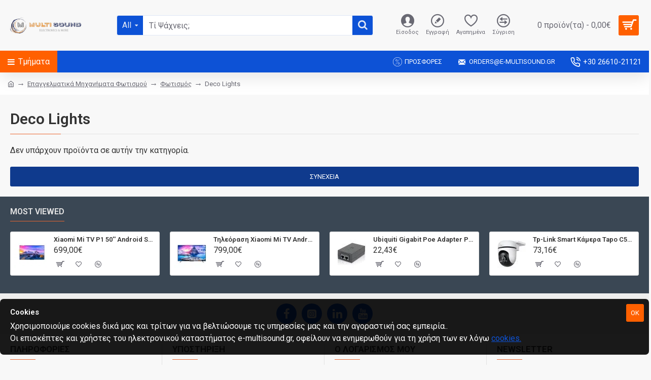

--- FILE ---
content_type: text/html; charset=utf-8
request_url: https://e-multisound.gr/epangelmatika-michanimata-fotismou/fotismos/deco-lights
body_size: 104590
content:
<!DOCTYPE html><html dir="ltr" lang="el" class="desktop mac chrome chrome131 webkit oc30 is-guest route-product-category category-651 store-0 skin-1 desktop-header-active mobile-sticky no-language no-currency layout-3" data-jb="7c1b5824" data-jv="3.1.11" data-ov="3.0.3.8"><head typeof="og:website"><meta charset="UTF-8" /><meta name="viewport" content="width=device-width, initial-scale=1.0"><meta http-equiv="X-UA-Compatible" content="IE=edge"><title>Deco Lights</title><base href="https://e-multisound.gr/" /><link rel="preload" href="catalog/view/theme/journal3/icons/fonts/icomoon.woff2?v=907f30d557" as="font" crossorigin><link rel="preconnect" href="https://fonts.googleapis.com/" crossorigin><link rel="preconnect" href="https://fonts.gstatic.com/" crossorigin> <script>window['Journal'] = {"isPopup":false,"isPhone":false,"isTablet":false,"isDesktop":true,"filterScrollTop":false,"filterUrlValuesSeparator":",","countdownDay":"Day","countdownHour":"Hour","countdownMin":"Min","countdownSec":"Sec","globalPageColumnLeftTabletStatus":false,"globalPageColumnRightTabletStatus":false,"scrollTop":true,"scrollToTop":false,"notificationHideAfter":"2000","quickviewPageStyleCloudZoomStatus":true,"quickviewPageStyleAdditionalImagesCarousel":true,"quickviewPageStyleAdditionalImagesCarouselStyleSpeed":"500","quickviewPageStyleAdditionalImagesCarouselStyleAutoPlay":false,"quickviewPageStyleAdditionalImagesCarouselStylePauseOnHover":true,"quickviewPageStyleAdditionalImagesCarouselStyleDelay":"3000","quickviewPageStyleAdditionalImagesCarouselStyleLoop":false,"quickviewPageStyleAdditionalImagesHeightAdjustment":"5","quickviewPageStyleProductStockUpdate":false,"quickviewPageStylePriceUpdate":false,"quickviewPageStyleOptionsSelect":"none","quickviewText":"Quickview","mobileHeaderOn":"tablet","subcategoriesCarouselStyleSpeed":"500","subcategoriesCarouselStyleAutoPlay":false,"subcategoriesCarouselStylePauseOnHover":true,"subcategoriesCarouselStyleDelay":"3000","subcategoriesCarouselStyleLoop":false,"productPageStyleImageCarouselStyleSpeed":"500","productPageStyleImageCarouselStyleAutoPlay":false,"productPageStyleImageCarouselStylePauseOnHover":true,"productPageStyleImageCarouselStyleDelay":"3000","productPageStyleImageCarouselStyleLoop":false,"productPageStyleCloudZoomStatus":true,"productPageStyleCloudZoomPosition":"inner","productPageStyleAdditionalImagesCarousel":true,"productPageStyleAdditionalImagesCarouselStyleSpeed":"500","productPageStyleAdditionalImagesCarouselStyleAutoPlay":false,"productPageStyleAdditionalImagesCarouselStylePauseOnHover":true,"productPageStyleAdditionalImagesCarouselStyleDelay":"3000","productPageStyleAdditionalImagesCarouselStyleLoop":false,"productPageStyleAdditionalImagesHeightAdjustment":"","productPageStyleProductStockUpdate":false,"productPageStylePriceUpdate":false,"productPageStyleOptionsSelect":"none","infiniteScrollStatus":true,"infiniteScrollOffset":"4","infiniteScrollLoadPrev":"\u039b\u03b9\u03b3\u03cc\u03c4\u03b5\u03c1\u03b1 \u03a0\u03c1\u03bf\u03ca\u03cc\u03bd\u03c4\u03b1","infiniteScrollLoadNext":"\u03a0\u03b5\u03c1\u03b9\u03c3\u03c3\u03cc\u03c4\u03b5\u03c1\u03b1 \u03a0\u03c1\u03bf\u03ca\u03cc\u03bd\u03c4\u03b1","infiniteScrollLoading":"\u03a6\u03bf\u03c1\u03c4\u03ce\u03bd\u03b5\u03b9","infiniteScrollNoneLeft":"","checkoutUrl":"https:\/\/e-multisound.gr\/index.php?route=checkout\/checkout","headerHeight":"100","headerCompactHeight":"50","mobileMenuOn":"9999","searchStyleSearchAutoSuggestStatus":true,"searchStyleSearchAutoSuggestDescription":true,"searchStyleSearchAutoSuggestSubCategories":true,"headerMiniSearchDisplay":"default","stickyStatus":true,"stickyFullHomePadding":false,"stickyFullwidth":true,"stickyAt":"","stickyHeight":"","headerTopBarHeight":"35","topBarStatus":false,"headerType":"classic","headerMobileHeight":"50","headerMobileStickyStatus":true,"headerMobileTopBarVisibility":true,"headerMobileTopBarHeight":"30","notification":[{"m":137,"c":"017df752"}],"headerNotice":[{"m":56,"c":"9e4f882c"}],"columnsCount":0};</script> <script>if(window.NodeList&&!NodeList.prototype.forEach){NodeList.prototype.forEach=Array.prototype.forEach;}
(function(){if(Journal['isPhone']){return;}
var wrappers=['search','cart','cart-content','logo','language','currency'];var documentClassList=document.documentElement.classList;function extractClassList(){return['desktop','tablet','phone','desktop-header-active','mobile-header-active','mobile-menu-active'].filter(function(cls){return documentClassList.contains(cls);});}
function mqr(mqls,listener){Object.keys(mqls).forEach(function(k){mqls[k].addListener(listener);});listener();}
function mobileMenu(){console.warn('mobile menu!');var element=document.querySelector('#main-menu');var wrapper=document.querySelector('.mobile-main-menu-wrapper');if(element&&wrapper){wrapper.appendChild(element);}
var main_menu=document.querySelector('.main-menu');if(main_menu){main_menu.classList.add('accordion-menu');}
document.querySelectorAll('.main-menu .dropdown-toggle').forEach(function(element){element.classList.remove('dropdown-toggle');element.classList.add('collapse-toggle');element.removeAttribute('data-toggle');});document.querySelectorAll('.main-menu .dropdown-menu').forEach(function(element){element.classList.remove('dropdown-menu');element.classList.remove('j-dropdown');element.classList.add('collapse');});}
function desktopMenu(){console.warn('desktop menu!');var element=document.querySelector('#main-menu');var wrapper=document.querySelector('.desktop-main-menu-wrapper');if(element&&wrapper){wrapper.insertBefore(element,document.querySelector('#main-menu-2'));}
var main_menu=document.querySelector('.main-menu');if(main_menu){main_menu.classList.remove('accordion-menu');}
document.querySelectorAll('.main-menu .collapse-toggle').forEach(function(element){element.classList.add('dropdown-toggle');element.classList.remove('collapse-toggle');element.setAttribute('data-toggle','dropdown');});document.querySelectorAll('.main-menu .collapse').forEach(function(element){element.classList.add('dropdown-menu');element.classList.add('j-dropdown');element.classList.remove('collapse');});document.body.classList.remove('mobile-wrapper-open');}
function mobileHeader(){console.warn('mobile header!');Object.keys(wrappers).forEach(function(k){var element=document.querySelector('#'+wrappers[k]);var wrapper=document.querySelector('.mobile-'+wrappers[k]+'-wrapper');if(element&&wrapper){wrapper.appendChild(element);}
if(wrappers[k]==='cart-content'){if(element){element.classList.remove('j-dropdown');element.classList.remove('dropdown-menu');}}});var search=document.querySelector('#search');var cart=document.querySelector('#cart');if(search&&(Journal['searchStyle']==='full')){search.classList.remove('full-search');search.classList.add('mini-search');}
if(cart&&(Journal['cartStyle']==='full')){cart.classList.remove('full-cart');cart.classList.add('mini-cart')}}
function desktopHeader(){console.warn('desktop header!');Object.keys(wrappers).forEach(function(k){var element=document.querySelector('#'+wrappers[k]);var wrapper=document.querySelector('.desktop-'+wrappers[k]+'-wrapper');if(wrappers[k]==='cart-content'){if(element){element.classList.add('j-dropdown');element.classList.add('dropdown-menu');document.querySelector('#cart').appendChild(element);}}else{if(element&&wrapper){wrapper.appendChild(element);}}});var search=document.querySelector('#search');var cart=document.querySelector('#cart');if(search&&(Journal['searchStyle']==='full')){search.classList.remove('mini-search');search.classList.add('full-search');}
if(cart&&(Journal['cartStyle']==='full')){cart.classList.remove('mini-cart');cart.classList.add('full-cart');}
documentClassList.remove('mobile-cart-content-container-open');documentClassList.remove('mobile-main-menu-container-open');documentClassList.remove('mobile-overlay');}
function moveElements(classList){if(classList.includes('mobile-header-active')){mobileHeader();mobileMenu();}else if(classList.includes('mobile-menu-active')){desktopHeader();mobileMenu();}else{desktopHeader();desktopMenu();}}
var mqls={phone:window.matchMedia('(max-width: 768px)'),tablet:window.matchMedia('(max-width: 1024px)'),menu:window.matchMedia('(max-width: '+Journal['mobileMenuOn']+'px)')};mqr(mqls,function(){var oldClassList=extractClassList();if(Journal['isDesktop']){if(mqls.phone.matches){documentClassList.remove('desktop');documentClassList.remove('tablet');documentClassList.add('mobile');documentClassList.add('phone');}else if(mqls.tablet.matches){documentClassList.remove('desktop');documentClassList.remove('phone');documentClassList.add('mobile');documentClassList.add('tablet');}else{documentClassList.remove('mobile');documentClassList.remove('phone');documentClassList.remove('tablet');documentClassList.add('desktop');}
if(documentClassList.contains('phone')||(documentClassList.contains('tablet')&&Journal['mobileHeaderOn']==='tablet')){documentClassList.remove('desktop-header-active');documentClassList.add('mobile-header-active');}else{documentClassList.remove('mobile-header-active');documentClassList.add('desktop-header-active');}}
if(documentClassList.contains('desktop-header-active')&&mqls.menu.matches){documentClassList.add('mobile-menu-active');}else{documentClassList.remove('mobile-menu-active');}
var newClassList=extractClassList();if(oldClassList.join(' ')!==newClassList.join(' ')){if(documentClassList.contains('safari')&&!documentClassList.contains('ipad')&&navigator.maxTouchPoints&&navigator.maxTouchPoints>2){window.fetch('index.php?route=journal3/journal3/device_detect',{method:'POST',body:'device=ipad',headers:{'Content-Type':'application/x-www-form-urlencoded'}}).then(function(data){return data.json();}).then(function(data){if(data.response.reload){window.location.reload();}});}
if(document.readyState==='loading'){document.addEventListener('DOMContentLoaded',function(){moveElements(newClassList);});}else{moveElements(newClassList);}}});})();(function(){var cookies={};var style=document.createElement('style');var documentClassList=document.documentElement.classList;document.head.appendChild(style);document.cookie.split('; ').forEach(function(c){var cc=c.split('=');cookies[cc[0]]=cc[1];});if(Journal['popup']){for(var i in Journal['popup']){if(!cookies['p-'+Journal['popup'][i]['c']]){documentClassList.add('popup-open');documentClassList.add('popup-center');break;}}}
if(Journal['notification']){for(var i in Journal['notification']){if(cookies['n-'+Journal['notification'][i]['c']]){style.sheet.insertRule('.module-notification-'+Journal['notification'][i]['m']+'{ display:none }');}}}
if(Journal['headerNotice']){for(var i in Journal['headerNotice']){if(cookies['hn-'+Journal['headerNotice'][i]['c']]){style.sheet.insertRule('.module-header_notice-'+Journal['headerNotice'][i]['m']+'{ display:none }');}}}
if(Journal['layoutNotice']){for(var i in Journal['layoutNotice']){if(cookies['ln-'+Journal['layoutNotice'][i]['c']]){style.sheet.insertRule('.module-layout_notice-'+Journal['layoutNotice'][i]['m']+'{ display:none }');}}}})();</script> <script>WebFontConfig = { google: { families: ["Roboto:700,400,600:latin-ext"] } };</script> <script src="https://ajax.googleapis.com/ajax/libs/webfont/1.6.26/webfont.js" async></script> <link href="catalog/view/javascript/bootstrap/css/bootstrap.min.css?v=7c1b5824" type="text/css" rel="stylesheet" media="all" /><link href="catalog/view/javascript/font-awesome/css/font-awesome.min.css?v=7c1b5824" type="text/css" rel="stylesheet" media="all" /><link href="catalog/view/theme/journal3/lib/swiper/swiper.min.css?v=7c1b5824" type="text/css" rel="stylesheet" media="all" /><link href="catalog/view/theme/journal3/stylesheet/style.min.css?v=7c1b5824" type="text/css" rel="stylesheet" media="all" /><link href="https://e-multisound.gr/deco-lights" rel="canonical" /><link href="https://e-multisound.gr/image/catalog/Logo/Multisound Favicon 64 X61.png" rel="icon" /> <script type='text/javascript'>(function (a, b, c, d, s) {a.__bp360 = c;a[c] = a[c] || function (){(a[c].q = a[c].q || []).push(arguments);};
			s = b.createElement('script'); s.async = true; s.src = d; (b.body || b.head).appendChild(s);})
			(window, document, 'bp', 'https://360.bestprice.gr/360.js');

			bp('connect', 'BP-403021-HCUbvLfxxv');
			bp('native', true);</script> <style>.blog-post .post-details .post-stats{white-space:nowrap;overflow-x:auto;overflow-y:hidden;-webkit-overflow-scrolling:touch;;color:rgba(105, 105, 115, 1);margin-top:15px;margin-bottom:35px}.blog-post .post-details .post-stats .p-category{flex-wrap:nowrap;display:inline-flex}.mobile .blog-post .post-details .post-stats{overflow-x:scroll}.blog-post .post-details .post-stats::-webkit-scrollbar{-webkit-appearance:none;height:1px;height:5px;width:5px}.blog-post .post-details .post-stats::-webkit-scrollbar-track{background-color:white}.blog-post .post-details .post-stats::-webkit-scrollbar-thumb{background-color:#999;background-color:rgba(233, 102, 49, 1)}.blog-post .post-details .post-stats .p-posted{display:inline-flex}.blog-post .post-details .post-stats .p-author{display:none}.blog-post .post-details .post-stats .p-date{display:inline-flex}.p-date-image{color:rgba(255, 255, 255, 1);font-weight:700;background:rgba(15, 58, 141, 1);margin:7px;border-radius:3px}.blog-post .post-details .post-stats .p-comment{display:none}.blog-post .post-details .post-stats .p-view{display:inline-flex}.post-details{padding-bottom:20px}.post-content>p{margin-bottom:10px}.post-content{font-size:15px;column-count:initial;column-gap:50px;column-rule-style:none}.post-image{display:block;text-align:left;float:none}.post-image
img{border-radius:10px;box-shadow:0 5px 50px -10px rgba(0, 0, 0, 0.05)}.blog-post
.tags{margin-top:15px;justify-content:flex-start;font-size:13px;font-weight:700;justify-content:center}.blog-post .tags a, .blog-post .tags-title{margin-right:8px;margin-bottom:8px}.blog-post .tags
b{display:none}.blog-post .tags
a{border-radius:10px;padding-right:8px;padding-left:8px;font-size:13px;color:rgba(230, 230, 230, 1);font-weight:400;text-decoration:none;background:rgba(44, 54, 64, 1)}.blog-post .tags a:hover{color:rgba(255,255,255,1);background:rgba(15,58,141,1)}.post-comments{margin-top:20px}.reply-btn.btn,.reply-btn.btn:visited{font-size:13px;color:rgba(255,255,255,1);font-weight:400;text-transform:uppercase}.reply-btn.btn:hover{color:rgba(255, 255, 255, 1) !important;background:rgba(13, 82, 214, 1) !important}.reply-btn.btn:active,.reply-btn.btn:hover:active,.reply-btn.btn:focus:active{color:rgba(255, 255, 255, 1) !important;background:rgba(15, 58, 141, 1) !important;box-shadow:inset 0 0 5px rgba(0,0,0,0.1)}.reply-btn.btn:focus{color:rgba(255, 255, 255, 1) !important;box-shadow:inset 0 0 5px rgba(0,0,0,0.1)}.reply-btn.btn{background:rgba(15, 58, 141, 1);border-width:2px;padding:13px;padding-right:18px;padding-left:18px;border-radius:3px !important}.desktop .reply-btn.btn:hover{box-shadow:0 10px 30px rgba(0,0,0,0.1)}.reply-btn.btn.btn.disabled::after{font-size:20px}.post-comment{margin-bottom:30px;padding-bottom:15px;border-width:0;border-bottom-width:1px;border-style:solid}.post-reply{margin-top:15px;margin-left:60px;padding-top:20px;border-width:0;border-top-width:1px;border-style:solid}.user-avatar{display:block;margin-right:15px;border-radius:50%}.module-blog_comments .side-image{display:block}.post-comment .user-name{font-size:18px;font-weight:700}.post-comment .user-data
div{font-size:12px}.post-comment .user-site::before{left:-1px}.post-comment .user-data .user-date{display:inline-flex}.post-comment .user-data .user-time{display:inline-flex}.comment-form .form-group:not(.required){display:flex}.user-data .user-site{display:inline-flex}.main-posts.post-grid .post-layout.swiper-slide{margin-right:20px;width:calc((100% - 3 * 20px) / 4 - 0.01px)}.main-posts.post-grid .post-layout:not(.swiper-slide){padding:10px;width:calc(100% / 4 - 0.01px)}.one-column #content .main-posts.post-grid .post-layout.swiper-slide{margin-right:20px;width:calc((100% - 2 * 20px) / 3 - 0.01px)}.one-column #content .main-posts.post-grid .post-layout:not(.swiper-slide){padding:10px;width:calc(100% / 3 - 0.01px)}.two-column #content .main-posts.post-grid .post-layout.swiper-slide{margin-right:20px;width:calc((100% - 1 * 20px) / 2 - 0.01px)}.two-column #content .main-posts.post-grid .post-layout:not(.swiper-slide){padding:10px;width:calc(100% / 2 - 0.01px)}.side-column .main-posts.post-grid .post-layout.swiper-slide{margin-right:20px;width:calc((100% - 0 * 20px) / 1 - 0.01px)}.side-column .main-posts.post-grid .post-layout:not(.swiper-slide){padding:10px;width:calc(100% / 1 - 0.01px)}.main-posts.post-grid{margin:-10px}.post-grid .post-thumb{background:rgba(255, 255, 255, 1);border-radius:7px}.desktop .post-grid .post-thumb:hover{box-shadow:0 10px 30px rgba(0, 0, 0, 0.1)}.post-grid .post-thumb:hover .image
img{transform:scale(1.15)}.post-grid .post-thumb
.caption{position:relative;bottom:auto;width:auto}.post-grid .post-thumb
.name{display:flex;width:auto;margin-left:auto;margin-right:auto;justify-content:center;margin-left:auto;margin-right:auto;margin-top:12px;margin-bottom:12px}.post-grid .post-thumb .name
a{white-space:nowrap;overflow:hidden;text-overflow:ellipsis;font-family:'Roboto';font-weight:700;font-size:18px;color:rgba(58, 71, 84, 1)}.post-grid .post-thumb
.description{display:block;color:rgba(105, 105, 115, 1);text-align:center;padding-right:15px;padding-left:15px}.post-grid .post-thumb .button-group{display:flex;justify-content:center;padding:15px}.post-grid .post-thumb .btn-read-more::before{display:inline-block}.post-grid .post-thumb .btn-read-more::after{display:inline-block;content:'\e5c8' !important;font-family:icomoon !important}.post-grid .post-thumb .btn-read-more .btn-text{display:inline-block;padding:0
.4em}.post-grid .post-thumb .btn-read-more.btn, .post-grid .post-thumb .btn-read-more.btn:visited{font-size:12px;color:rgba(105, 105, 115, 1);text-transform:none}.post-grid .post-thumb .btn-read-more.btn:hover{color:rgba(233, 102, 49, 1) !important;background:none !important}.post-grid .post-thumb .btn-read-more.btn:active, .post-grid .post-thumb .btn-read-more.btn:hover:active, .post-grid .post-thumb .btn-read-more.btn:focus:active{color:rgba(233, 102, 49, 1) !important;background:none !important;box-shadow:none}.post-grid .post-thumb .btn-read-more.btn:focus{color:rgba(233, 102, 49, 1) !important;background:none;box-shadow:none}.post-grid .post-thumb .btn-read-more.btn{background:none;border-style:none;padding:3px;box-shadow:none}.desktop .post-grid .post-thumb .btn-read-more.btn:hover{box-shadow:none}.post-grid .post-thumb .btn-read-more.btn.btn.disabled::after{font-size:20px}.post-grid .post-thumb .post-stats{display:flex;justify-content:center;position:absolute;transform:translateY(-100%);width:100%;background:rgba(240, 242, 245, 0.9);padding:7px}.post-grid .post-thumb .post-stats .p-author{display:flex}.post-grid .post-thumb
.image{display:block}.post-grid .post-thumb .p-date{display:flex}.post-grid .post-thumb .post-stats .p-comment{display:flex}.post-grid .post-thumb .post-stats .p-view{display:flex}.post-list .post-layout:not(.swiper-slide){margin-bottom:40px}.post-list .post-thumb
.caption{flex-basis:200px;background:rgba(248, 248, 248, 1);padding:20px;padding-top:15px}.post-list .post-thumb
.image{display:block}.desktop .post-list .post-thumb:hover{box-shadow:0 15px 90px -10px rgba(0, 0, 0, 0.2)}.post-list .post-thumb:hover .image
img{transform:scale(1.15)}.post-list .post-thumb
.name{display:flex;width:auto;margin-left:auto;margin-right:auto;justify-content:flex-start;margin-left:0;margin-right:auto}.post-list .post-thumb .name
a{white-space:normal;overflow:visible;text-overflow:initial;font-family:'Roboto';font-weight:700;font-size:22px;color:rgba(51, 51, 51, 1)}.desktop .post-list .post-thumb .name a:hover{color:rgba(233, 102, 49, 1)}.post-list .post-thumb
.description{display:block;color:rgba(139, 145, 152, 1);padding-top:5px;padding-bottom:5px;margin-bottom:10px}.post-list .post-thumb .button-group{display:flex;justify-content:flex-start}.post-list .post-thumb .btn-read-more::before{display:inline-block}.post-list .post-thumb .btn-read-more .btn-text{display:inline-block;padding:0
.4em}.post-list .post-thumb .btn-read-more::after{content:'\e5c8' !important;font-family:icomoon !important}.post-list .post-thumb .btn-read-more.btn, .post-list .post-thumb .btn-read-more.btn:visited{font-size:13px;color:rgba(44, 54, 64, 1);font-weight:400;text-transform:uppercase}.post-list .post-thumb .btn-read-more.btn:hover{color:rgba(255, 255, 255, 1) !important;background:rgba(13, 82, 214, 1) !important}.post-list .post-thumb .btn-read-more.btn:active, .post-list .post-thumb .btn-read-more.btn:hover:active, .post-list .post-thumb .btn-read-more.btn:focus:active{color:rgba(255, 255, 255, 1) !important;background:rgba(15, 58, 141, 1) !important;border-color:rgba(15, 58, 141, 1) !important;box-shadow:inset 0 0 5px rgba(0, 0, 0, 0.1)}.post-list .post-thumb .btn-read-more.btn:focus{color:rgba(255, 255, 255, 1) !important;box-shadow:inset 0 0 5px rgba(0, 0, 0, 0.1)}.post-list .post-thumb .btn-read-more.btn{background:none;border-width:1px;border-style:solid;border-color:rgba(105, 105, 115, 1);padding:12px;padding-right:15px;padding-left:15px}.post-list .post-thumb .btn-read-more.btn:hover, .post-list .post-thumb .btn-read-more.btn:active:hover{border-color:rgba(13, 82, 214, 1)}.desktop .post-list .post-thumb .btn-read-more.btn:hover{box-shadow:0 10px 30px rgba(0, 0, 0, 0.1)}.post-list .post-thumb .btn-read-more.btn.btn.disabled::after{font-size:20px}.post-list .post-thumb .post-stats{display:flex;font-size:16px;color:rgba(139, 145, 152, 1);justify-content:flex-start;margin-bottom:10px}.post-list .post-thumb .post-stats .p-author::before{font-size:13px}.post-list .post-thumb .post-stats .p-author{display:block}.post-list .post-thumb .p-date{display:flex}.post-list .post-thumb .post-stats .p-comment{display:block}.post-list .post-thumb .post-stats .p-view{display:flex}.blog-feed
span{display:block;color:rgba(105, 105, 115, 1) !important}.blog-feed{display:inline-flex;margin-right:30px;margin-top:-5px}.blog-feed::before{content:'\f143' !important;font-family:icomoon !important;font-size:14px;color:rgba(233,102,49,1)}.countdown{font-family:'Roboto';font-weight:400;font-size:15px;color:rgba(51, 51, 51, 1);background:rgba(240, 242, 245, 1);border-radius:3px;width:90%}.countdown div
span{color:rgba(105,105,115,1)}.countdown>div{border-style:solid;border-color:rgba(226, 226, 226, 1)}.boxed-layout .site-wrapper{overflow:hidden}.boxed-layout
.header{padding:0
20px}.boxed-layout
.breadcrumb{padding-left:20px;padding-right:20px}.wrapper, .mega-menu-content, .site-wrapper > .container, .grid-cols,.desktop-header-active .is-sticky .header .desktop-main-menu-wrapper,.desktop-header-active .is-sticky .sticky-fullwidth-bg,.boxed-layout .site-wrapper, .breadcrumb, .title-wrapper, .page-title > span,.desktop-header-active .header .top-bar,.desktop-header-active .header .mid-bar,.desktop-main-menu-wrapper{max-width:1280px}.desktop-main-menu-wrapper .main-menu>.j-menu>.first-dropdown::before{transform:translateX(calc(0px - (100vw - 1280px) / 2))}html[dir='rtl'] .desktop-main-menu-wrapper .main-menu>.j-menu>.first-dropdown::before{transform:none;right:calc(0px - (100vw - 1280px) / 2)}.desktop-main-menu-wrapper .main-menu>.j-menu>.first-dropdown.mega-custom::before{transform:translateX(calc(0px - (200vw - 1280px) / 2))}html[dir='rtl'] .desktop-main-menu-wrapper .main-menu>.j-menu>.first-dropdown.mega-custom::before{transform:none;right:calc(0px - (200vw - 1280px) / 2)}body{background:rgba(248,248,248,1);font-family:'Roboto';font-weight:400;font-size:16px;line-height:1.5;-webkit-font-smoothing:antialiased}#content{padding-bottom:20px}.column-left
#content{padding-left:30px}.column-right
#content{padding-right:30px}.side-column{max-width:260px;padding:30px;padding-top:0px;padding-left:0px}.one-column
#content{max-width:calc(100% - 260px)}.two-column
#content{max-width:calc(100% - 260px * 2)}#column-left{border-width:0;border-right-width:1px;border-style:solid;border-color:rgba(226,226,226,1)}#column-right{border-width:0;border-left-width:1px;border-style:solid;border-color:rgba(226,226,226,1);padding:30px;padding-top:0px;padding-right:0px}.page-title{display:block}.dropdown.drop-menu>.j-dropdown{left:0;right:auto;transform:translate3d(0,-10px,0)}.dropdown.drop-menu.animating>.j-dropdown{left:0;right:auto;transform:none}.dropdown.drop-menu>.j-dropdown::before{left:10px;right:auto;transform:translateX(0)}.dropdown.dropdown .j-menu .dropdown>a>.count-badge{margin-right:0}.dropdown.dropdown .j-menu .dropdown>a>.count-badge+.open-menu+.menu-label{margin-left:7px}.dropdown.dropdown .j-menu .dropdown>a::after{display:block}.dropdown.dropdown .j-menu>li>a{font-size:16px;color:rgba(58, 71, 84, 1);font-weight:400;background:rgba(255, 255, 255, 1);padding:10px;padding-left:15px}.dropdown.dropdown .j-menu .links-text{white-space:normal;overflow:visible;text-overflow:initial}.dropdown.dropdown .j-menu>li>a::before{margin-right:7px;min-width:20px;font-size:18px}.desktop .dropdown.dropdown .j-menu > li:hover > a, .dropdown.dropdown .j-menu>li.active>a{background:rgba(240, 242, 245, 1)}.dropdown.dropdown .j-menu > li > a, .dropdown.dropdown.accordion-menu .menu-item > a + div, .dropdown.dropdown .accordion-menu .menu-item>a+div{border-style:none}.dropdown.dropdown .j-menu a .count-badge{display:none;position:relative}.dropdown.dropdown:not(.mega-menu) .j-dropdown{min-width:200px}.dropdown.dropdown:not(.mega-menu) .j-menu{box-shadow:30px 40px 90px -10px rgba(0, 0, 0, 0.2)}.dropdown.dropdown .j-dropdown::before{display:block;border-bottom-color:rgba(255,255,255,1);margin-left:7px;margin-top:-10px}legend{font-family:'Roboto';font-weight:600;font-size:17px;margin-bottom:15px;white-space:normal;overflow:visible;text-overflow:initial;font-family:'Roboto';font-weight:600;font-size:17px;margin-bottom:15px;white-space:normal;overflow:visible;text-overflow:initial}legend::after{content:'';display:block;position:relative;margin-top:10px;content:'';display:block;position:relative;margin-top:10px}legend.page-title>span::after{content:'';display:block;position:relative;margin-top:10px;content:'';display:block;position:relative;margin-top:10px}legend::after,legend.page-title>span::after{width:50px;height:1px;background:rgba(233,102,49,1);width:50px;height:1px;background:rgba(233,102,49,1)}.title{font-family:'Roboto';font-weight:600;font-size:17px;margin-bottom:15px;white-space:normal;overflow:visible;text-overflow:initial}.title::after{content:'';display:block;position:relative;margin-top:10px}.title.page-title>span::after{content:'';display:block;position:relative;margin-top:10px}.title::after,.title.page-title>span::after{width:50px;height:1px;background:rgba(233, 102, 49, 1)}html:not(.popup) .page-title{font-size:30px;border-width:0;border-bottom-width:1px;border-style:solid;border-color:rgba(226, 226, 226, 1);margin-top:30px;margin-bottom:30px;white-space:normal;overflow:visible;text-overflow:initial}html:not(.popup) .page-title::after{content:'';display:block;position:relative;margin-top:10px}html:not(.popup) .page-title.page-title>span::after{content:'';display:block;position:relative;margin-top:10px}html:not(.popup) .page-title::after, html:not(.popup) .page-title.page-title>span::after{width:100px;height:1px;background:rgba(233,102,49,1)}.menu-label{color:rgba(255,255,255,1);font-weight:400;text-transform:none;background:rgba(233,102,49,1);padding:1px;padding-right:5px;padding-left:5px}.btn,.btn:visited{font-size:13px;color:rgba(255,255,255,1);font-weight:400;text-transform:uppercase}.btn:hover{color:rgba(255, 255, 255, 1) !important;background:rgba(13, 82, 214, 1) !important}.btn:active,.btn:hover:active,.btn:focus:active{color:rgba(255, 255, 255, 1) !important;background:rgba(15, 58, 141, 1) !important;box-shadow:inset 0 0 5px rgba(0,0,0,0.1)}.btn:focus{color:rgba(255, 255, 255, 1) !important;box-shadow:inset 0 0 5px rgba(0,0,0,0.1)}.btn{background:rgba(15, 58, 141, 1);border-width:2px;padding:13px;padding-right:18px;padding-left:18px;border-radius:3px !important}.desktop .btn:hover{box-shadow:0 10px 30px rgba(0,0,0,0.1)}.btn.btn.disabled::after{font-size:20px}.btn-primary.btn,.btn-primary.btn:visited{font-size:13px;color:rgba(255,255,255,1);font-weight:400;text-transform:uppercase}.btn-primary.btn:hover{color:rgba(255, 255, 255, 1) !important;background:rgba(13, 82, 214, 1) !important}.btn-primary.btn:active,.btn-primary.btn:hover:active,.btn-primary.btn:focus:active{color:rgba(255, 255, 255, 1) !important;background:rgba(15, 58, 141, 1) !important;box-shadow:inset 0 0 5px rgba(0,0,0,0.1)}.btn-primary.btn:focus{color:rgba(255, 255, 255, 1) !important;box-shadow:inset 0 0 5px rgba(0,0,0,0.1)}.btn-primary.btn{background:rgba(15, 58, 141, 1);border-width:2px;padding:13px;padding-right:18px;padding-left:18px;border-radius:3px !important}.desktop .btn-primary.btn:hover{box-shadow:0 10px 30px rgba(0,0,0,0.1)}.btn-primary.btn.btn.disabled::after{font-size:20px}.btn-secondary.btn{background:rgba(13,82,214,1)}.btn-secondary.btn:hover{background:rgba(15, 58, 141, 1) !important}.btn-secondary.btn.btn.disabled::after{font-size:20px}.btn-success.btn{background:rgba(255,96,0,1)}.btn-success.btn:hover{background:rgba(239, 94, 0, 1) !important}.btn-success.btn.btn.disabled::after{font-size:20px}.btn-danger.btn{background:rgba(221,14,28,1)}.btn-danger.btn:hover{background:rgba(13, 82, 214, 1) !important}.btn-danger.btn.btn.disabled::after{font-size:20px}.btn-default.btn,.btn-default.btn:visited{font-size:13px;color:rgba(255,255,255,1);font-weight:400;text-transform:uppercase}.btn-default.btn:hover{color:rgba(255, 255, 255, 1) !important;background:rgba(13, 82, 214, 1) !important}.btn-default.btn:active,.btn-default.btn:hover:active,.btn-default.btn:focus:active{color:rgba(255, 255, 255, 1) !important;background:rgba(15, 58, 141, 1) !important;box-shadow:inset 0 0 5px rgba(0,0,0,0.1)}.btn-default.btn:focus{color:rgba(255, 255, 255, 1) !important;box-shadow:inset 0 0 5px rgba(0,0,0,0.1)}.btn-default.btn{background:rgba(15, 58, 141, 1);border-width:2px;padding:13px;padding-right:18px;padding-left:18px;border-radius:3px !important}.desktop .btn-default.btn:hover{box-shadow:0 10px 30px rgba(0,0,0,0.1)}.btn-default.btn.btn.disabled::after{font-size:20px}.btn-warning.btn{background:rgba(233,102,49,1)}.btn-warning.btn:hover{background:rgba(13, 82, 214, 1) !important}.btn-warning.btn.btn.disabled::after{font-size:20px}.btn-info.btn{background:rgba(105,105,115,1)}.btn-info.btn:hover{background:rgba(13, 82, 214, 1) !important}.btn-info.btn.btn.disabled::after{font-size:20px}.btn-light.btn,.btn-light.btn:visited{color:rgba(51,51,51,1)}.btn-light.btn{background:rgba(238,238,238,1)}.btn-light.btn:hover{background:rgba(226, 226, 226, 1) !important}.btn-light.btn.btn.disabled::after{font-size:20px}.btn-dark.btn{background:rgba(44,54,64,1)}.btn-dark.btn:hover{background:rgba(58, 71, 84, 1) !important}.btn-dark.btn.btn.disabled::after{font-size:20px}.buttons{margin-top:20px;font-size:12px}.buttons .pull-right .btn, .buttons .pull-right .btn:visited{font-size:13px;color:rgba(255, 255, 255, 1);font-weight:400;text-transform:uppercase}.buttons .pull-right .btn:hover{color:rgba(255, 255, 255, 1) !important;background:rgba(13, 82, 214, 1) !important}.buttons .pull-right .btn:active, .buttons .pull-right .btn:hover:active, .buttons .pull-right .btn:focus:active{color:rgba(255, 255, 255, 1) !important;background:rgba(15, 58, 141, 1) !important;box-shadow:inset 0 0 5px rgba(0, 0, 0, 0.1)}.buttons .pull-right .btn:focus{color:rgba(255, 255, 255, 1) !important;box-shadow:inset 0 0 5px rgba(0, 0, 0, 0.1)}.buttons .pull-right
.btn{background:rgba(15, 58, 141, 1);border-width:2px;padding:13px;padding-right:18px;padding-left:18px;border-radius:3px !important}.desktop .buttons .pull-right .btn:hover{box-shadow:0 10px 30px rgba(0, 0, 0, 0.1)}.buttons .pull-right .btn.btn.disabled::after{font-size:20px}.buttons .pull-left
.btn{background:rgba(13, 82, 214, 1)}.buttons .pull-left .btn:hover{background:rgba(15, 58, 141, 1) !important}.buttons .pull-left .btn.btn.disabled::after{font-size:20px}.buttons>div{flex:1;width:auto;flex-basis:0}.buttons > div
.btn{width:100%}.buttons .pull-left{margin-right:0}.buttons>div+div{padding-left:20px}.buttons .pull-right:only-child{flex:1;margin:0
0 0 auto}.buttons .pull-right:only-child
.btn{width:100%}.buttons input+.btn{margin-top:5px}.buttons input[type=checkbox]{margin-right:7px !important;margin-left:3px !important}.tags{margin-top:15px;justify-content:flex-start;font-size:13px;font-weight:700}.tags a,.tags-title{margin-right:8px;margin-bottom:8px}.tags
b{display:none}.tags
a{border-radius:10px;padding-right:8px;padding-left:8px;font-size:13px;color:rgba(230, 230, 230, 1);font-weight:400;text-decoration:none;background:rgba(44, 54, 64, 1)}.tags a:hover{color:rgba(255,255,255,1);background:rgba(15,58,141,1)}.nav-tabs>li>a,.nav-tabs>li.active>a,.nav-tabs>li.active>a:hover,.nav-tabs>li.active>a:focus{font-family:'Roboto';font-weight:600;font-size:16px;color:rgba(139, 145, 152, 1);text-transform:uppercase}.desktop .nav-tabs>li:hover>a,.nav-tabs>li.active>a{color:rgba(51,51,51,1)}.nav-tabs>li.active>a,.nav-tabs>li.active>a:hover,.nav-tabs>li.active>a:focus{color:rgba(51,51,51,1)}.nav-tabs>li{border-width:0;border-bottom-width:1px;border-style:solid;border-color:rgba(0,0,0,0);flex-grow:0}.nav-tabs>li.active{border-color:rgba(233,102,49,1)}.nav-tabs>li.active::after{display:none;border-top-width:10px}.nav-tabs>li>a{justify-content:center;white-space:nowrap;padding:0px;padding-bottom:8px}.nav-tabs>li>a::before{font-size:18px}.nav-tabs{display:flex;justify-content:flex-start;flex-wrap:nowrap;overflow-x:auto;overflow-y:hidden;-webkit-overflow-scrolling:touch;;min-width:50px}.nav-tabs>li:not(:last-child){margin-right:20px}.mobile .nav-tabs{overflow-x:scroll}.nav-tabs::-webkit-scrollbar{-webkit-appearance:none;height:1px;height:1px;width:1px}.nav-tabs::-webkit-scrollbar-track{background-color:white;background-color:rgba(238,238,238,1)}.nav-tabs::-webkit-scrollbar-thumb{background-color:#999;background-color:rgba(139,145,152,1)}.tab-container::before{display:none}.tab-content{padding-top:20px}.tab-container{display:block}.tab-container .nav-tabs{flex-direction:row}.alert{margin-bottom:20px}.breadcrumb{display:block !important;text-align:left;background:rgba(255,255,255,1);padding:10px;padding-left:0px;white-space:nowrap}.breadcrumb::before{background:rgba(255, 255, 255, 1)}.breadcrumb li:first-of-type a i::before{content:'\eb69' !important;font-family:icomoon !important;top:1px}.breadcrumb
a{font-size:13px;color:rgba(105, 105, 115, 1)}.breadcrumb li:last-of-type
a{color:rgba(105,105,115,1)}.breadcrumb>li+li:before{content:'→';color:rgba(105, 105, 115, 1);top:1px}.mobile
.breadcrumb{overflow-x:scroll}.breadcrumb::-webkit-scrollbar{-webkit-appearance:none;height:1px;height:1px;width:1px}.breadcrumb::-webkit-scrollbar-track{background-color:white}.breadcrumb::-webkit-scrollbar-thumb{background-color:#999;background-color:rgba(233, 102, 49, 1)}.panel-group .panel-heading a::before{content:'\f067' !important;font-family:icomoon !important;margin-right:3px;order:10}.desktop .panel-group .panel-heading:hover a::before{color:rgba(13, 82, 214, 1)}.panel-group .panel-active .panel-heading a::before{content:'\f068' !important;font-family:icomoon !important;color:rgba(15, 58, 141, 1)}.panel-group .panel-heading
a{justify-content:space-between;font-family:'Roboto';font-weight:600;color:rgba(105, 105, 115, 1);text-transform:uppercase;padding:15px;padding-right:5px;padding-left:0px}.panel-group .panel-heading:hover
a{color:rgba(13, 82, 214, 1)}.panel-group .panel-active .panel-heading:hover a, .panel-group .panel-active .panel-heading
a{color:rgba(15, 58, 141, 1)}.panel-group .panel-heading{border-width:0;border-top-width:1px;border-style:solid;border-color:rgba(226, 226, 226, 1)}.panel-group .panel:first-child .panel-heading{border-width:0px}.panel-group .panel-body{padding-bottom:20px}body h1, body h2, body h3, body h4, body h5, body
h6{font-family:'Roboto';font-weight:600}body
a{color:rgba(13, 82, 214, 1);text-decoration:underline;display:inline-block}body a:hover{color:rgba(233, 102, 49, 1);text-decoration:none}body
p{margin-bottom:15px}body
h1{margin-bottom:20px}body
h2{font-size:30px;margin-bottom:15px}body
h3{margin-bottom:15px}body
h4{text-transform:uppercase;margin-bottom:15px}body
h5{font-size:22px;color:rgba(139, 145, 152, 1);font-weight:400;margin-bottom:20px}body
h6{font-size:15px;color:rgba(255, 255, 255, 1);text-transform:uppercase;background:rgba(233, 102, 49, 1);padding:10px;padding-top:7px;padding-bottom:7px;margin-top:5px;margin-bottom:15px;display:inline-block}body
blockquote{font-size:17px;font-weight:400;padding-left:20px;margin-top:20px;margin-bottom:20px;border-width:0;border-left-width:5px;border-style:solid;border-color:rgba(233, 102, 49, 1);float:none;display:flex;flex-direction:column;max-width:500px}body blockquote::before{margin-left:initial;margin-right:auto;float:none;content:'\e9af' !important;font-family:icomoon !important;font-size:45px;color:rgba(15, 58, 141, 1);margin-right:10px;margin-bottom:10px}body
hr{margin-top:20px;margin-bottom:20px;border-width:0;border-top-width:1px;border-style:solid;border-color:rgba(226, 226, 226, 1);overflow:hidden}body .drop-cap{font-family:'Roboto' !important;font-weight:700 !important;font-size:70px !important;font-family:'Roboto';font-weight:700;margin-right:8px}body .amp::before{content:'\e901' !important;font-family:icomoon !important;font-size:25px;top:5px}body .video-responsive{margin:0px;margin-bottom:20px}.count-badge{font-family:'Roboto';font-weight:400;font-size:11px;color:rgba(255,255,255,1);background:rgba(221,14,28,1);border-width:2px;border-style:solid;border-color:rgba(248,248,248,1);border-radius:50px}.count-zero{display:none !important}.product-label
b{font-size:11px;color:rgba(255, 255, 255, 1);font-weight:700;text-transform:uppercase;background:rgba(13, 82, 214, 1);border-radius:3px;padding:5px;padding-bottom:6px}.product-label.product-label-default
b{min-width:45px}.tooltip-inner{font-size:12px;color:rgba(255, 255, 255, 1);background:rgba(13, 82, 214, 1);border-radius:3px;box-shadow:0 -10px 30px -5px rgba(0, 0, 0, 0.15)}.tooltip.top .tooltip-arrow{border-top-color:rgba(13, 82, 214, 1)}.tooltip.right .tooltip-arrow{border-right-color:rgba(13, 82, 214, 1)}.tooltip.bottom .tooltip-arrow{border-bottom-color:rgba(13, 82, 214, 1)}.tooltip.left .tooltip-arrow{border-left-color:rgba(13, 82, 214, 1)}table
td{color:rgba(105, 105, 115, 1);background:rgba(255, 255, 255, 1);padding:12px
!important}table tbody tr:nth-child(even) td{background:rgba(250,250,250,1)}table{border-width:1px !important;border-style:solid !important;border-color:rgba(226, 226, 226, 1) !important}table thead
td{font-size:12px;font-weight:700;text-transform:uppercase;background:rgba(238, 238, 238, 1)}table thead td, table thead
th{border-width:0 !important;border-top-width:1px !important;border-bottom-width:1px !important;border-style:solid !important;border-color:rgba(226, 226, 226, 1) !important}table tfoot
td{background:rgba(238, 238, 238, 1)}table tfoot td, table tfoot
th{border-width:0 !important;border-top-width:1px !important;border-style:solid !important;border-color:rgba(226, 226, 226, 1) !important}.table-responsive{border-width:1px;border-style:solid;border-color:rgba(226,226,226,1)}.table-responsive>table{border-width:0px !important}.table-responsive::-webkit-scrollbar-thumb{background-color:rgba(233,102,49,1);border-radius:5px}.table-responsive::-webkit-scrollbar{height:1px;width:1px}label{font-size:16px}.has-error{color:rgba(221, 14, 28, 1) !important}.form-group .control-label{max-width:150px;padding-top:7px;padding-bottom:5px;justify-content:flex-start}.has-error .form-control{border-style:solid !important;border-color:rgba(221, 14, 28, 1) !important}.required .control-label::after, .required .control-label+div::before,.text-danger{font-size:17px;color:rgba(221,14,28,1)}.form-group{margin-bottom:8px}.required.has-error .control-label::after, .required.has-error .control-label+div::before{color:rgba(221, 14, 28, 1) !important}.required .control-label::after, .required .control-label+div::before{margin-left:5px;margin-top:3px}input.form-control{background:rgba(255, 255, 255, 1) !important;border-width:1px !important;border-style:solid !important;border-color:rgba(226, 226, 226, 1) !important;border-radius:3px !important;max-width:500px;height:38px}input.form-control:hover{box-shadow:0 5px 50px -10px rgba(0,0,0,0.05)}input.form-control:focus{box-shadow:inset 0 0 5px rgba(0,0,0,0.1)}textarea.form-control{background:rgba(255, 255, 255, 1) !important;border-width:1px !important;border-style:solid !important;border-color:rgba(226, 226, 226, 1) !important;border-radius:3px !important;height:100px}textarea.form-control:hover{box-shadow:0 5px 50px -10px rgba(0,0,0,0.05)}textarea.form-control:focus{box-shadow:inset 0 0 5px rgba(0,0,0,0.1)}select.form-control{background:rgba(255, 255, 255, 1) !important;border-width:1px !important;border-style:solid !important;border-color:rgba(226, 226, 226, 1) !important;border-radius:3px !important;max-width:500px}select.form-control:hover{box-shadow:0 5px 50px -10px rgba(0,0,0,0.05)}select.form-control:focus{box-shadow:inset 0 0 5px rgba(0,0,0,0.1)}.radio{width:100%}.checkbox{width:100%}.input-group .input-group-btn
.btn{min-width:36px;padding:12px;min-height:36px;margin-left:5px}.product-option-file .btn i::before{content:'\ebd8' !important;font-family:icomoon !important}.stepper input.form-control{background:rgba(255, 255, 255, 1) !important;border-width:0px !important}.stepper{width:50px;height:36px;border-style:solid;border-color:rgba(105, 105, 115, 1);border-radius:3px}.stepper span
i{color:rgba(105,105,115,1);background-color:rgba(238,238,238,1)}.pagination-results{font-size:13px;letter-spacing:1px;margin-top:20px;justify-content:flex-start}.pagination-results .text-right{display:block}.pagination>li>a:hover{color:rgba(255,255,255,1)}.pagination>li.active>span,.pagination>li.active>span:hover,.pagination>li>a:focus{color:rgba(255,255,255,1)}.pagination>li{background:rgba(248,248,248,1);border-radius:3px}.pagination>li>a,.pagination>li>span{padding:5px;padding-right:6px;padding-left:6px}.pagination>li:hover{background:rgba(15,58,141,1)}.pagination>li.active{background:rgba(15, 58, 141, 1)}.pagination > li:first-child a::before, .pagination > li:last-child a::before{content:'\e940' !important;font-family:icomoon !important}.pagination > li .prev::before, .pagination > li .next::before{content:'\e93e' !important;font-family:icomoon !important}.pagination>li:not(:first-of-type){margin-left:5px}.rating .fa-stack{font-size:13px;width:1.2em}.rating .fa-star, .rating .fa-star+.fa-star-o{color:rgba(254,212,48,1)}.popup-inner-body{max-height:calc(100vh - 50px * 2)}.popup-container{max-width:calc(100% - 20px * 2)}.popup-bg{background:rgba(0,0,0,0.75)}.popup-body,.popup{background:rgba(255, 255, 255, 1)}.popup-content, .popup .site-wrapper{padding:20px}.popup-body{border-radius:3px;box-shadow:0 15px 90px -10px rgba(0, 0, 0, 0.2)}.popup-container .popup-close::before{content:'\e981' !important;font-family:icomoon !important;font-size:18px}.popup-close{width:30px;height:30px;margin-right:10px;margin-top:35px}.popup-container>.btn,.popup-container>.btn:visited{font-size:12px;color:rgba(105,105,115,1);text-transform:none}.popup-container>.btn:hover{color:rgba(233, 102, 49, 1) !important;background:none !important}.popup-container>.btn:active,.popup-container>.btn:hover:active,.popup-container>.btn:focus:active{color:rgba(233, 102, 49, 1) !important;background:none !important;box-shadow:none}.popup-container>.btn:focus{color:rgba(233, 102, 49, 1) !important;background:none;box-shadow:none}.popup-container>.btn{background:none;border-style:none;padding:3px;box-shadow:none}.desktop .popup-container>.btn:hover{box-shadow:none}.popup-container>.btn.btn.disabled::after{font-size:20px}.scroll-top i::before{border-radius:3px;content:'\e5d8' !important;font-family:icomoon !important;font-size:25px;color:rgba(255, 255, 255, 1);background:rgba(15, 58, 141, 1);padding:7px}.scroll-top:hover i::before{background:rgba(233,102,49,1)}.scroll-top{left:auto;right:10px;transform:translateX(0);;margin-left:10px;margin-right:10px;margin-bottom:10px}.journal-loading > i::before, .ias-spinner > i::before, .lg-outer .lg-item::after,.btn.disabled::after{content:'\eb75' !important;font-family:icomoon !important;font-size:25px}.journal-loading > .fa-spin, .lg-outer .lg-item::after,.btn.disabled::after{animation:fa-spin infinite linear;;animation-duration:1200ms}.btn-cart::before,.fa-shopping-cart::before{content:'\e99b' !important;font-family:icomoon !important}.btn-wishlist::before{content:'\eb67' !important;font-family:icomoon !important}.btn-compare::before,.compare-btn::before{content:'\eab6' !important;font-family:icomoon !important}.fa-refresh::before{content:'\f021' !important;font-family:icomoon !important}.fa-times-circle::before,.fa-times::before,.reset-filter::before,.notification-close::before,.popup-close::before,.hn-close::before{content:'\e5cd' !important;font-family:icomoon !important}.p-author::before{content:'\eadc' !important;font-family:icomoon !important;font-size:11px;margin-right:5px}.p-date::before{content:'\f133' !important;font-family:icomoon !important;margin-right:5px}.p-time::before{content:'\eb29' !important;font-family:icomoon !important;margin-right:5px}.p-comment::before{content:'\f27a' !important;font-family:icomoon !important;margin-right:5px}.p-view::before{content:'\f06e' !important;font-family:icomoon !important;margin-right:5px}.p-category::before{content:'\f022' !important;font-family:icomoon !important;margin-right:5px}.user-site::before{content:'\e321' !important;font-family:icomoon !important;left:-1px;margin-right:5px}.expand-content{max-height:70px}.block-expand.btn,.block-expand.btn:visited{font-size:12px;font-weight:400;text-transform:none}.block-expand.btn{padding:2px;padding-right:6px;padding-left:6px;min-width:20px;min-height:20px}.desktop .block-expand.btn:hover{box-shadow:0 5px 30px -5px rgba(0,0,0,0.25)}.block-expand.btn:active,.block-expand.btn:hover:active,.block-expand.btn:focus:active{box-shadow:inset 0 0 20px rgba(0,0,0,0.25)}.block-expand.btn:focus{box-shadow:inset 0 0 20px rgba(0,0,0,0.25)}.block-expand.btn.btn.disabled::after{font-size:20px}.block-expand::after{content:'Show More'}.block-expanded .block-expand::after{content:'Show Less'}.block-expand::before{content:'\f078' !important;font-family:icomoon !important;margin-right:5px}.block-expanded .block-expand::before{content:'\f077' !important;font-family:icomoon !important}.block-expand-overlay{background:linear-gradient(to bottom, transparent, rgba(248, 248, 248, 1))}.safari .block-expand-overlay{background:linear-gradient(to bottom, rgba(255,255,255,0), rgba(248, 248, 248, 1))}.iphone .block-expand-overlay{background:linear-gradient(to bottom, rgba(255,255,255,0), rgba(248, 248, 248, 1))}.ipad .block-expand-overlay{background:linear-gradient(to bottom,rgba(255,255,255,0),rgba(248,248,248,1))}.old-browser{color:rgba(68, 68, 68, 1);background:rgba(255, 255, 255, 1)}.j-loader .journal-loading>i::before{margin-top:-2px}.notification-cart.notification{max-width:400px;margin:20px;margin-bottom:0px;padding:10px;background:rgba(255, 255, 255, 1);border-radius:7px;box-shadow:0 15px 90px -10px rgba(0, 0, 0, 0.2);color:rgba(105, 105, 115, 1)}.notification-cart .notification-close{display:block;width:25px;height:25px;margin-right:5px;margin-top:5px}.notification-cart .notification-close::before{content:'\e5cd' !important;font-family:icomoon !important;font-size:20px}.notification-cart .notification-close.btn, .notification-cart .notification-close.btn:visited{font-size:12px;color:rgba(105, 105, 115, 1);text-transform:none}.notification-cart .notification-close.btn:hover{color:rgba(233, 102, 49, 1) !important;background:none !important}.notification-cart .notification-close.btn:active, .notification-cart .notification-close.btn:hover:active, .notification-cart .notification-close.btn:focus:active{color:rgba(233, 102, 49, 1) !important;background:none !important;box-shadow:none}.notification-cart .notification-close.btn:focus{color:rgba(233, 102, 49, 1) !important;background:none;box-shadow:none}.notification-cart .notification-close.btn{background:none;border-style:none;padding:3px;box-shadow:none}.desktop .notification-cart .notification-close.btn:hover{box-shadow:none}.notification-cart .notification-close.btn.btn.disabled::after{font-size:20px}.notification-cart
img{display:block;margin-right:10px;margin-bottom:10px}.notification-cart .notification-buttons{display:flex;padding:10px;margin:-10px;margin-top:5px}.notification-cart .notification-view-cart{display:inline-flex;flex-grow:1}.notification-cart .notification-checkout{display:inline-flex;flex-grow:1;margin-left:10px}.notification-cart .notification-checkout::after{content:'\e5c8' !important;font-family:icomoon !important;margin-left:5px}.notification-wishlist.notification{max-width:400px;margin:20px;margin-bottom:0px;padding:10px;background:rgba(255, 255, 255, 1);border-radius:7px;box-shadow:0 15px 90px -10px rgba(0, 0, 0, 0.2);color:rgba(105, 105, 115, 1)}.notification-wishlist .notification-close{display:block;width:25px;height:25px;margin-right:5px;margin-top:5px}.notification-wishlist .notification-close::before{content:'\e5cd' !important;font-family:icomoon !important;font-size:20px}.notification-wishlist .notification-close.btn, .notification-wishlist .notification-close.btn:visited{font-size:12px;color:rgba(105, 105, 115, 1);text-transform:none}.notification-wishlist .notification-close.btn:hover{color:rgba(233, 102, 49, 1) !important;background:none !important}.notification-wishlist .notification-close.btn:active, .notification-wishlist .notification-close.btn:hover:active, .notification-wishlist .notification-close.btn:focus:active{color:rgba(233, 102, 49, 1) !important;background:none !important;box-shadow:none}.notification-wishlist .notification-close.btn:focus{color:rgba(233, 102, 49, 1) !important;background:none;box-shadow:none}.notification-wishlist .notification-close.btn{background:none;border-style:none;padding:3px;box-shadow:none}.desktop .notification-wishlist .notification-close.btn:hover{box-shadow:none}.notification-wishlist .notification-close.btn.btn.disabled::after{font-size:20px}.notification-wishlist
img{display:block;margin-right:10px;margin-bottom:10px}.notification-wishlist .notification-buttons{display:flex;padding:10px;margin:-10px;margin-top:5px}.notification-wishlist .notification-view-cart{display:inline-flex;flex-grow:1}.notification-wishlist .notification-checkout{display:inline-flex;flex-grow:1;margin-left:10px}.notification-wishlist .notification-checkout::after{content:'\e5c8' !important;font-family:icomoon !important;margin-left:5px}.notification-compare.notification{max-width:400px;margin:20px;margin-bottom:0px;padding:10px;background:rgba(255, 255, 255, 1);border-radius:7px;box-shadow:0 15px 90px -10px rgba(0, 0, 0, 0.2);color:rgba(105, 105, 115, 1)}.notification-compare .notification-close{display:block;width:25px;height:25px;margin-right:5px;margin-top:5px}.notification-compare .notification-close::before{content:'\e5cd' !important;font-family:icomoon !important;font-size:20px}.notification-compare .notification-close.btn, .notification-compare .notification-close.btn:visited{font-size:12px;color:rgba(105, 105, 115, 1);text-transform:none}.notification-compare .notification-close.btn:hover{color:rgba(233, 102, 49, 1) !important;background:none !important}.notification-compare .notification-close.btn:active, .notification-compare .notification-close.btn:hover:active, .notification-compare .notification-close.btn:focus:active{color:rgba(233, 102, 49, 1) !important;background:none !important;box-shadow:none}.notification-compare .notification-close.btn:focus{color:rgba(233, 102, 49, 1) !important;background:none;box-shadow:none}.notification-compare .notification-close.btn{background:none;border-style:none;padding:3px;box-shadow:none}.desktop .notification-compare .notification-close.btn:hover{box-shadow:none}.notification-compare .notification-close.btn.btn.disabled::after{font-size:20px}.notification-compare
img{display:block;margin-right:10px;margin-bottom:10px}.notification-compare .notification-buttons{display:flex;padding:10px;margin:-10px;margin-top:5px}.notification-compare .notification-view-cart{display:inline-flex;flex-grow:1}.notification-compare .notification-checkout{display:inline-flex;flex-grow:1;margin-left:10px}.notification-compare .notification-checkout::after{content:'\e5c8' !important;font-family:icomoon !important;margin-left:5px}.popup-quickview .popup-inner-body{max-height:calc(100vh - 50px * 2);height:525px}.popup-quickview .popup-container{max-width:calc(100% - 20px * 2);width:700px}.popup-quickview.popup-bg{background:rgba(0,0,0,0.75)}.popup-quickview.popup-body,.popup-quickview.popup{background:rgba(255, 255, 255, 1)}.popup-quickview.popup-content, .popup-quickview.popup .site-wrapper{padding:20px}.popup-quickview.popup-body{border-radius:3px;box-shadow:0 15px 90px -10px rgba(0, 0, 0, 0.2)}.popup-quickview.popup-container .popup-close::before{content:'\e981' !important;font-family:icomoon !important;font-size:18px}.popup-quickview.popup-close{width:30px;height:30px;margin-right:10px;margin-top:35px}.popup-quickview.popup-container>.btn,.popup-quickview.popup-container>.btn:visited{font-size:12px;color:rgba(105,105,115,1);text-transform:none}.popup-quickview.popup-container>.btn:hover{color:rgba(233, 102, 49, 1) !important;background:none !important}.popup-quickview.popup-container>.btn:active,.popup-quickview.popup-container>.btn:hover:active,.popup-quickview.popup-container>.btn:focus:active{color:rgba(233, 102, 49, 1) !important;background:none !important;box-shadow:none}.popup-quickview.popup-container>.btn:focus{color:rgba(233, 102, 49, 1) !important;background:none;box-shadow:none}.popup-quickview.popup-container>.btn{background:none;border-style:none;padding:3px;box-shadow:none}.desktop .popup-quickview.popup-container>.btn:hover{box-shadow:none}.popup-quickview.popup-container>.btn.btn.disabled::after{font-size:20px}.route-product-product.popup-quickview .product-info .product-left{width:50%}.route-product-product.popup-quickview .product-info .product-right{width:calc(100% - 50%);padding-left:20px}.route-product-product.popup-quickview h1.page-title{display:none}.route-product-product.popup-quickview div.page-title{display:block}.route-product-product.popup-quickview .page-title{font-size:22px;white-space:normal;overflow:visible;text-overflow:initial}.route-product-product.popup-quickview .product-image .main-image{border-width:1px;border-style:solid;border-color:rgba(226, 226, 226, 1);border-radius:3px}.route-product-product.popup-quickview .direction-horizontal .additional-image{width:calc(100% / 4)}.route-product-product.popup-quickview .additional-images .swiper-container{overflow:hidden}.route-product-product.popup-quickview .additional-images .swiper-buttons{display:none;top:50%;width:calc(100% - (-15px * 2));margin-top:-10px}.route-product-product.popup-quickview .additional-images:hover .swiper-buttons{display:block}.route-product-product.popup-quickview .additional-images .swiper-button-prev{left:0;right:auto;transform:translate(0, -50%)}.route-product-product.popup-quickview .additional-images .swiper-button-next{left:auto;right:0;transform:translate(0, -50%)}.route-product-product.popup-quickview .additional-images .swiper-buttons
div{width:35px;height:35px;background:rgba(15, 58, 141, 1);border-width:4px;border-style:solid;border-color:rgba(255, 255, 255, 1);border-radius:50%}.route-product-product.popup-quickview .additional-images .swiper-button-disabled{opacity:0}.route-product-product.popup-quickview .additional-images .swiper-buttons div::before{content:'\e408' !important;font-family:icomoon !important;color:rgba(255, 255, 255, 1)}.route-product-product.popup-quickview .additional-images .swiper-buttons .swiper-button-next::before{content:'\e409' !important;font-family:icomoon !important;color:rgba(255, 255, 255, 1)}.route-product-product.popup-quickview .additional-images .swiper-buttons div:not(.swiper-button-disabled):hover{background:rgba(233, 102, 49, 1)}.route-product-product.popup-quickview .additional-images .swiper-pagination{display:block;margin-bottom:-10px;left:50%;right:auto;transform:translateX(-50%)}.route-product-product.popup-quickview .additional-images
.swiper{padding-bottom:15px}.route-product-product.popup-quickview .additional-images .swiper-pagination-bullet{width:8px;height:8px;background-color:rgba(226, 226, 226, 1)}.route-product-product.popup-quickview .additional-images .swiper-pagination>span+span{margin-left:8px}.desktop .route-product-product.popup-quickview .additional-images .swiper-pagination-bullet:hover{background-color:rgba(219, 232, 240, 1)}.route-product-product.popup-quickview .additional-images .swiper-pagination-bullet.swiper-pagination-bullet-active{background-color:rgba(233, 102, 49, 1)}.route-product-product.popup-quickview .additional-images .swiper-pagination>span{border-radius:50px}.route-product-product.popup-quickview .additional-image{padding:calc(10px / 2)}.route-product-product.popup-quickview .additional-images{margin-top:10px;margin-right:-5px;margin-left:-5px}.route-product-product.popup-quickview .additional-images
img{border-width:1px;border-style:solid;border-radius:3px}.route-product-product.popup-quickview .product-info .product-stats li::before{content:'\f111' !important;font-family:icomoon !important}.route-product-product.popup-quickview .product-info .product-stats
ul{width:100%}.route-product-product.popup-quickview .product-stats .product-views::before{content:'\f06e' !important;font-family:icomoon !important}.route-product-product.popup-quickview .product-stats .product-sold::before{content:'\e263' !important;font-family:icomoon !important}.route-product-product.popup-quickview .product-info .custom-stats{justify-content:space-between}.route-product-product.popup-quickview .product-info .product-details
.rating{justify-content:flex-start}.route-product-product.popup-quickview .product-info .product-details .countdown-wrapper{display:block}.route-product-product.popup-quickview .product-info .product-details .product-price-group{text-align:left;padding-top:15px;margin-top:-5px;display:flex}.route-product-product.popup-quickview .product-info .product-details .price-group{justify-content:flex-start;flex-direction:row;align-items:center}.route-product-product.popup-quickview .product-info .product-details .product-price-new{order:-1}.route-product-product.popup-quickview .product-info .product-details .product-price-old{margin-left:10px}.route-product-product.popup-quickview .product-info .product-details .product-points{display:none}.route-product-product.popup-quickview .product-info .product-details .product-tax{display:block}.route-product-product.popup-quickview .product-info .product-details
.discounts{display:block}.route-product-product.popup-quickview .product-info .product-details .product-options{background:rgba(237, 242, 254, 1);padding:15px;padding-top:5px}.route-product-product.popup-quickview .product-info .product-details .product-options>.options-title{display:none}.route-product-product.popup-quickview .product-info .product-details .product-options>h3{display:block}.route-product-product.popup-quickview .product-info .product-options .push-option > div input:checked+img{box-shadow:inset 0 0 8px rgba(0, 0, 0, 0.7)}.route-product-product.popup-quickview .product-info .product-details .button-group-page{position:fixed;width:100%;z-index:1000;;background:rgba(240,242,245,1);padding:10px;margin:0px;border-width:0;border-top-width:1px;border-style:solid;border-color:rgba(226,226,226,1)}.route-product-product.popup-quickview{padding-bottom:60px !important}.route-product-product.popup-quickview .site-wrapper{padding-bottom:0 !important}.route-product-product.popup-quickview.mobile .product-info .product-right{padding-bottom:60px !important}.route-product-product.popup-quickview .product-info .button-group-page
.stepper{display:flex;height:43px}.route-product-product.popup-quickview .product-info .button-group-page .btn-cart{display:inline-flex;margin-right:7px;margin-left:7px}.route-product-product.popup-quickview .product-info .button-group-page .btn-cart::before, .route-product-product.popup-quickview .product-info .button-group-page .btn-cart .btn-text{display:inline-block}.route-product-product.popup-quickview .product-info .product-details .stepper-group{flex-grow:1}.route-product-product.popup-quickview .product-info .product-details .stepper-group .btn-cart{flex-grow:1}.route-product-product.popup-quickview .product-info .button-group-page .btn-cart::before{font-size:17px}.route-product-product.popup-quickview .product-info .button-group-page .btn-more-details{display:none;flex-grow:0}.route-product-product.popup-quickview .product-info .button-group-page .btn-more-details .btn-text{display:none}.route-product-product.popup-quickview .product-info .button-group-page .btn-more-details::after{content:'\e5c8' !important;font-family:icomoon !important;font-size:18px}.route-product-product.popup-quickview .product-info .button-group-page .btn-more-details.btn{background:rgba(255, 96, 0, 1)}.route-product-product.popup-quickview .product-info .button-group-page .btn-more-details.btn:hover{background:rgba(239, 94, 0, 1) !important}.route-product-product.popup-quickview .product-info .button-group-page .btn-more-details.btn.btn.disabled::after{font-size:20px}.route-product-product.popup-quickview .product-info .product-details .button-group-page .wishlist-compare{flex-grow:0 !important;margin:0px
!important}.route-product-product.popup-quickview .product-info .button-group-page .wishlist-compare{margin-left:auto}.route-product-product.popup-quickview .product-info .button-group-page .btn-wishlist{display:inline-flex;margin:0px;margin-right:7px}.route-product-product.popup-quickview .product-info .button-group-page .btn-wishlist .btn-text{display:none}.route-product-product.popup-quickview .product-info .button-group-page .wishlist-compare .btn-wishlist{width:auto !important}.route-product-product.popup-quickview .product-info .button-group-page .btn-wishlist::before{font-size:17px}.route-product-product.popup-quickview .product-info .button-group-page .btn-wishlist.btn{background:rgba(221, 14, 28, 1)}.route-product-product.popup-quickview .product-info .button-group-page .btn-wishlist.btn:hover{background:rgba(13, 82, 214, 1) !important}.route-product-product.popup-quickview .product-info .button-group-page .btn-wishlist.btn.btn.disabled::after{font-size:20px}.route-product-product.popup-quickview .product-info .button-group-page .btn-compare{display:inline-flex;margin-right:7px}.route-product-product.popup-quickview .product-info .button-group-page .btn-compare .btn-text{display:none}.route-product-product.popup-quickview .product-info .button-group-page .wishlist-compare .btn-compare{width:auto !important}.route-product-product.popup-quickview .product-info .button-group-page .btn-compare::before{font-size:17px}.route-product-product.popup-quickview .product-info .button-group-page .btn-compare.btn, .route-product-product.popup-quickview .product-info .button-group-page .btn-compare.btn:visited{font-size:13px;color:rgba(255, 255, 255, 1);font-weight:400;text-transform:uppercase}.route-product-product.popup-quickview .product-info .button-group-page .btn-compare.btn:hover{color:rgba(255, 255, 255, 1) !important;background:rgba(13, 82, 214, 1) !important}.route-product-product.popup-quickview .product-info .button-group-page .btn-compare.btn:active, .route-product-product.popup-quickview .product-info .button-group-page .btn-compare.btn:hover:active, .route-product-product.popup-quickview .product-info .button-group-page .btn-compare.btn:focus:active{color:rgba(255, 255, 255, 1) !important;background:rgba(15, 58, 141, 1) !important;box-shadow:inset 0 0 5px rgba(0, 0, 0, 0.1)}.route-product-product.popup-quickview .product-info .button-group-page .btn-compare.btn:focus{color:rgba(255, 255, 255, 1) !important;box-shadow:inset 0 0 5px rgba(0, 0, 0, 0.1)}.route-product-product.popup-quickview .product-info .button-group-page .btn-compare.btn{background:rgba(15, 58, 141, 1);border-width:2px;padding:13px;padding-right:18px;padding-left:18px;border-radius:3px !important}.desktop .route-product-product.popup-quickview .product-info .button-group-page .btn-compare.btn:hover{box-shadow:0 10px 30px rgba(0, 0, 0, 0.1)}.route-product-product.popup-quickview .product-info .button-group-page .btn-compare.btn.btn.disabled::after{font-size:20px}.popup-quickview .product-right
.description{order:-1}.popup-quickview .expand-content{overflow:hidden}.popup-quickview .block-expand::after{content:'Περισσότερα'}.popup-quickview .block-expanded + .block-expand-overlay .block-expand::after{content:'Λιγότερα'}.popup-quickview .block-expand-overlay{background:linear-gradient(to bottom, transparent, rgba(255, 255, 255, 1))}.safari.popup-quickview .block-expand-overlay{background:linear-gradient(to bottom, rgba(255,255,255,0), rgba(255, 255, 255, 1))}.iphone.popup-quickview .block-expand-overlay{background:linear-gradient(to bottom, rgba(255,255,255,0), rgba(255, 255, 255, 1))}.ipad.popup-quickview .block-expand-overlay{background:linear-gradient(to bottom, rgba(255,255,255,0), rgba(255, 255, 255, 1))}.login-box
.title{font-family:'Roboto';font-weight:600;font-size:17px;margin-bottom:15px;white-space:normal;overflow:visible;text-overflow:initial}.login-box .title::after{content:'';display:block;position:relative;margin-top:10px}.login-box .title.page-title>span::after{content:'';display:block;position:relative;margin-top:10px}.login-box .title::after, .login-box .title.page-title>span::after{width:50px;height:1px;background:rgba(233,102,49,1)}.login-box{flex-direction:row}.login-box
.well{margin-right:30px}.popup-login .popup-container{width:500px}.popup-login .popup-inner-body{height:275px}.popup-register .popup-container{width:500px}.popup-register .popup-inner-body{height:620px}.login-box>div:first-of-type{margin-right:30px}.account-list>li>a{font-size:13px;color:rgba(105, 105, 115, 1);padding:10px;border-width:1px;border-style:solid;border-color:rgba(226, 226, 226, 1);border-radius:3px;flex-direction:column;width:100%;text-align:center}.desktop .account-list>li>a:hover{color:rgba(15,58,141,1);background:rgba(255,255,255,1)}.account-list>li>a::before{content:'\e93f' !important;font-family:icomoon !important;font-size:45px;color:rgba(105, 105, 115, 1);margin:0}.account-list .edit-info{display:flex}.route-information-sitemap .site-edit{display:block}.account-list .edit-pass{display:flex}.route-information-sitemap .site-pass{display:block}.account-list .edit-address{display:flex}.route-information-sitemap .site-address{display:block}.account-list .edit-wishlist{display:flex}.my-cards{display:block}.account-list .edit-order{display:flex}.route-information-sitemap .site-history{display:block}.account-list .edit-downloads{display:none}.route-information-sitemap .site-download{display:none}.account-list .edit-rewards{display:none}.account-list .edit-returns{display:flex}.account-list .edit-transactions{display:flex}.account-list .edit-recurring{display:flex}.my-affiliates{display:none}.my-newsletter .account-list{display:flex}.my-affiliates
.title{display:none}.my-newsletter
.title{display:block}.my-account
.title{display:none}.my-orders
.title{display:block}.my-cards
.title{display:block}.account-page
.title{font-size:15px;border-width:0px;padding:0px;white-space:normal;overflow:visible;text-overflow:initial}.account-page .title::after{display:none}.account-page .title.page-title>span::after{display:none}.account-list>li>a:hover{box-shadow:0 15px 90px -10px rgba(0,0,0,0.2)}.account-list>li{width:calc(100% / 5);padding:10px;margin:0}.account-list{margin:0
-10px -10px;flex-direction:row}.account-list>.edit-info>a::before{content:'\e90d' !important;font-family:icomoon !important}.account-list>.edit-pass>a::before{content:'\eac4' !important;font-family:icomoon !important}.account-list>.edit-address>a::before{content:'\e956' !important;font-family:icomoon !important}.account-list>.edit-wishlist>a::before{content:'\e955' !important;font-family:icomoon !important}.my-cards .account-list>li>a::before{content:'\e950' !important;font-family:icomoon !important}.account-list>.edit-order>a::before{content:'\ead5' !important;font-family:icomoon !important}.account-list>.edit-downloads>a::before{content:'\eb4e' !important;font-family:icomoon !important}.account-list>.edit-rewards>a::before{content:'\e952' !important;font-family:icomoon !important}.account-list>.edit-returns>a::before{content:'\f112' !important;font-family:icomoon !important}.account-list>.edit-transactions>a::before{content:'\e928' !important;font-family:icomoon !important}.account-list>.edit-recurring>a::before{content:'\e8b3' !important;font-family:icomoon !important}.account-list>.affiliate-add>a::before{content:'\e95a' !important;font-family:icomoon !important}.account-list>.affiliate-edit>a::before{content:'\e95a' !important;font-family:icomoon !important}.account-list>.affiliate-track>a::before{content:'\e93c' !important;font-family:icomoon !important}.my-newsletter .account-list>li>a::before{content:'\e94c' !important;font-family:icomoon !important}.route-account-register .account-customer-group label::after{display:none !important}#account .account-fax label::after{display:none !important}.route-account-register .address-company label::after{display:none !important}#account-address .address-company label::after{display:none !important}.route-account-register .address-address-2 label::after{display:none !important}#account-address .address-address-2 label::after{display:none !important}.route-checkout-cart .td-qty .stepper input.form-control{background:rgba(255, 255, 255, 1) !important;border-width:0px !important}.route-checkout-cart .td-qty
.stepper{width:50px;height:36px;border-style:solid;border-color:rgba(105, 105, 115, 1);border-radius:3px}.route-checkout-cart .td-qty .stepper span
i{color:rgba(105, 105, 115, 1);background-color:rgba(238, 238, 238, 1)}.route-checkout-cart .td-qty .btn-update.btn, .route-checkout-cart .td-qty .btn-update.btn:visited{font-size:13px;color:rgba(255, 255, 255, 1);font-weight:400;text-transform:uppercase}.route-checkout-cart .td-qty .btn-update.btn:hover{color:rgba(255, 255, 255, 1) !important;background:rgba(13, 82, 214, 1) !important}.route-checkout-cart .td-qty .btn-update.btn:active, .route-checkout-cart .td-qty .btn-update.btn:hover:active, .route-checkout-cart .td-qty .btn-update.btn:focus:active{color:rgba(255, 255, 255, 1) !important;background:rgba(15, 58, 141, 1) !important;box-shadow:inset 0 0 5px rgba(0, 0, 0, 0.1)}.route-checkout-cart .td-qty .btn-update.btn:focus{color:rgba(255, 255, 255, 1) !important;box-shadow:inset 0 0 5px rgba(0, 0, 0, 0.1)}.route-checkout-cart .td-qty .btn-update.btn{background:rgba(15, 58, 141, 1);border-width:2px;padding:13px;padding-right:18px;padding-left:18px;border-radius:3px !important}.desktop .route-checkout-cart .td-qty .btn-update.btn:hover{box-shadow:0 10px 30px rgba(0, 0, 0, 0.1)}.route-checkout-cart .td-qty .btn-update.btn.btn.disabled::after{font-size:20px}.route-checkout-cart .td-qty .btn-remove.btn{background:rgba(221, 14, 28, 1)}.route-checkout-cart .td-qty .btn-remove.btn:hover{background:rgba(13, 82, 214, 1) !important}.route-checkout-cart .td-qty .btn-remove.btn.btn.disabled::after{font-size:20px}.route-checkout-cart .cart-page{display:flex}.route-checkout-cart .cart-bottom{max-width:400px}.cart-bottom{background:rgba(238,238,238,1);padding:20px;margin-left:20px;border-width:1px;border-style:solid;border-color:rgba(226,226,226,1)}.panels-total{flex-direction:column}.panels-total .cart-total{margin-top:20px;align-items:flex-start}.route-checkout-cart .buttons .pull-right
.btn{background:rgba(255, 96, 0, 1)}.route-checkout-cart .buttons .pull-right .btn:hover{background:rgba(239, 94, 0, 1) !important}.route-checkout-cart .buttons .pull-right .btn.btn.disabled::after{font-size:20px}.route-checkout-cart .buttons .pull-left
.btn{background:rgba(13, 82, 214, 1)}.route-checkout-cart .buttons .pull-left .btn:hover{background:rgba(15, 58, 141, 1) !important}.route-checkout-cart .buttons .pull-left .btn.btn.disabled::after{font-size:20px}.route-checkout-cart .buttons>div{flex:1;width:auto;flex-basis:0}.route-checkout-cart .buttons > div
.btn{width:100%}.route-checkout-cart .buttons .pull-left{margin-right:0}.route-checkout-cart .buttons>div+div{padding-left:10px}.route-checkout-cart .buttons .pull-right:only-child{flex:1}.route-checkout-cart .buttons .pull-right:only-child
.btn{width:100%}.route-checkout-cart .buttons input+.btn{margin-top:5px}.cart-table .td-image{display:table-cell}.cart-table .td-qty .stepper, .cart-section .stepper, .cart-table .td-qty .btn-update.btn, .cart-section .td-qty .btn-primary.btn{display:inline-flex}.cart-table .td-name{display:table-cell}.cart-table .td-model{display:table-cell}.route-account-order-info .table-responsive .table-order thead>tr>td:nth-child(2){display:table-cell}.route-account-order-info .table-responsive .table-order tbody>tr>td:nth-child(2){display:table-cell}.route-account-order-info .table-responsive .table-order tfoot>tr>td:last-child{display:table-cell}.cart-table .td-price{display:table-cell}.route-checkout-cart .cart-panels .form-group .control-label{max-width:9999px;padding-top:7px;padding-bottom:5px;justify-content:flex-start}.route-checkout-cart .cart-panels .form-group{margin-bottom:6px}.route-checkout-cart .cart-panels input.form-control{background:rgba(255, 255, 255, 1) !important;border-width:1px !important;border-style:solid !important;border-color:rgba(226, 226, 226, 1) !important;border-radius:3px !important}.route-checkout-cart .cart-panels input.form-control:hover{box-shadow:0 5px 50px -10px rgba(0, 0, 0, 0.05)}.route-checkout-cart .cart-panels input.form-control:focus{box-shadow:inset 0 0 5px rgba(0, 0, 0, 0.1)}.route-checkout-cart .cart-panels textarea.form-control{background:rgba(255, 255, 255, 1) !important;border-width:1px !important;border-style:solid !important;border-color:rgba(226, 226, 226, 1) !important;border-radius:3px !important}.route-checkout-cart .cart-panels textarea.form-control:hover{box-shadow:0 5px 50px -10px rgba(0, 0, 0, 0.05)}.route-checkout-cart .cart-panels textarea.form-control:focus{box-shadow:inset 0 0 5px rgba(0, 0, 0, 0.1)}.route-checkout-cart .cart-panels select.form-control{background:rgba(255, 255, 255, 1) !important;border-width:1px !important;border-style:solid !important;border-color:rgba(226, 226, 226, 1) !important;border-radius:3px !important;max-width:200px}.route-checkout-cart .cart-panels select.form-control:hover{box-shadow:0 5px 50px -10px rgba(0, 0, 0, 0.05)}.route-checkout-cart .cart-panels select.form-control:focus{box-shadow:inset 0 0 5px rgba(0, 0, 0, 0.1)}.route-checkout-cart .cart-panels
.radio{width:100%}.route-checkout-cart .cart-panels
.checkbox{width:100%}.route-checkout-cart .cart-panels .input-group .input-group-btn .btn, .route-checkout-cart .cart-panels .input-group .input-group-btn .btn:visited{font-size:13px;color:rgba(255, 255, 255, 1);font-weight:400;text-transform:uppercase}.route-checkout-cart .cart-panels .input-group .input-group-btn .btn:hover{color:rgba(255, 255, 255, 1) !important;background:rgba(13, 82, 214, 1) !important}.route-checkout-cart .cart-panels .input-group .input-group-btn .btn:active, .route-checkout-cart .cart-panels .input-group .input-group-btn .btn:hover:active, .route-checkout-cart .cart-panels .input-group .input-group-btn .btn:focus:active{color:rgba(255, 255, 255, 1) !important;background:rgba(15, 58, 141, 1) !important;box-shadow:inset 0 0 5px rgba(0, 0, 0, 0.1)}.route-checkout-cart .cart-panels .input-group .input-group-btn .btn:focus{color:rgba(255, 255, 255, 1) !important;box-shadow:inset 0 0 5px rgba(0, 0, 0, 0.1)}.route-checkout-cart .cart-panels .input-group .input-group-btn
.btn{background:rgba(15, 58, 141, 1);border-width:2px;padding:13px;padding-right:18px;padding-left:18px;border-radius:3px !important;min-width:35px;min-height:35px;margin-left:5px}.desktop .route-checkout-cart .cart-panels .input-group .input-group-btn .btn:hover{box-shadow:0 10px 30px rgba(0, 0, 0, 0.1)}.route-checkout-cart .cart-panels .input-group .input-group-btn .btn.btn.disabled::after{font-size:20px}.route-checkout-cart .cart-panels .product-option-file .btn i::before{content:'\ebd8' !important;font-family:icomoon !important}.route-checkout-cart .cart-panels
.buttons{margin-top:20px;font-size:12px}.route-checkout-cart .cart-panels .buttons .pull-right .btn, .route-checkout-cart .cart-panels .buttons .pull-right .btn:visited{font-size:13px;color:rgba(255, 255, 255, 1);font-weight:400;text-transform:uppercase}.route-checkout-cart .cart-panels .buttons .pull-right .btn:hover{color:rgba(255, 255, 255, 1) !important;background:rgba(13, 82, 214, 1) !important}.route-checkout-cart .cart-panels .buttons .pull-right .btn:active, .route-checkout-cart .cart-panels .buttons .pull-right .btn:hover:active, .route-checkout-cart .cart-panels .buttons .pull-right .btn:focus:active{color:rgba(255, 255, 255, 1) !important;background:rgba(15, 58, 141, 1) !important;box-shadow:inset 0 0 5px rgba(0, 0, 0, 0.1)}.route-checkout-cart .cart-panels .buttons .pull-right .btn:focus{color:rgba(255, 255, 255, 1) !important;box-shadow:inset 0 0 5px rgba(0, 0, 0, 0.1)}.route-checkout-cart .cart-panels .buttons .pull-right
.btn{background:rgba(15, 58, 141, 1);border-width:2px;padding:13px;padding-right:18px;padding-left:18px;border-radius:3px !important}.desktop .route-checkout-cart .cart-panels .buttons .pull-right .btn:hover{box-shadow:0 10px 30px rgba(0, 0, 0, 0.1)}.route-checkout-cart .cart-panels .buttons .pull-right .btn.btn.disabled::after{font-size:20px}.route-checkout-cart .cart-panels .buttons .pull-left
.btn{background:rgba(13, 82, 214, 1)}.route-checkout-cart .cart-panels .buttons .pull-left .btn:hover{background:rgba(15, 58, 141, 1) !important}.route-checkout-cart .cart-panels .buttons .pull-left .btn.btn.disabled::after{font-size:20px}.route-checkout-cart .cart-panels .buttons>div{flex:1;width:auto;flex-basis:0}.route-checkout-cart .cart-panels .buttons > div
.btn{width:100%}.route-checkout-cart .cart-panels .buttons .pull-left{margin-right:0}.route-checkout-cart .cart-panels .buttons>div+div{padding-left:20px}.route-checkout-cart .cart-panels .buttons .pull-right:only-child{flex:1;margin:0
0 0 auto}.route-checkout-cart .cart-panels .buttons .pull-right:only-child
.btn{width:100%}.route-checkout-cart .cart-panels .buttons input+.btn{margin-top:5px}.route-checkout-cart .cart-panels .buttons input[type=checkbox]{margin-right:7px !important;margin-left:3px !important}.route-checkout-cart .cart-panels
.title{display:block}.route-checkout-cart .cart-panels>p{display:none}.route-checkout-cart .cart-panels .panel-reward{display:none}.route-checkout-cart .cart-panels .panel-coupon{display:block}.route-checkout-cart .cart-panels .panel-shipping{display:none}.route-checkout-cart .cart-panels .panel-voucher{display:block}.route-checkout-cart .cart-panels .panel-reward
.collapse{display:none}.route-checkout-cart .cart-panels .panel-reward
.collapse.in{display:block}.route-checkout-cart .cart-panels .panel-reward .panel-heading{pointer-events:auto}.route-checkout-cart .cart-panels .panel-coupon
.collapse{display:none}.route-checkout-cart .cart-panels .panel-coupon
.collapse.in{display:block}.route-checkout-cart .cart-panels .panel-coupon .panel-heading{pointer-events:auto}.route-checkout-cart .cart-panels .panel-shipping
.collapse{display:none}.route-checkout-cart .cart-panels .panel-shipping
.collapse.in{display:block}.route-checkout-cart .cart-panels .panel-shipping .panel-heading{pointer-events:auto}.route-checkout-cart .cart-panels .panel-voucher
.collapse{display:none}.route-checkout-cart .cart-panels .panel-voucher
.collapse.in{display:block}.route-checkout-cart .cart-panels .panel-voucher .panel-heading{pointer-events:auto}.route-product-category .page-title{display:block}.route-product-category .category-description{order:0}.category-image{float:left}.category-text{position:static;bottom:auto}.category-description>img{margin-right:20px;margin-bottom:20px}.refine-categories .refine-item.swiper-slide{margin-right:10px;width:calc((100% - 7 * 10px) / 8 - 0.01px)}.refine-categories .refine-item:not(.swiper-slide){padding:5px;width:calc(100% / 8 - 0.01px)}.one-column #content .refine-categories .refine-item.swiper-slide{margin-right:20px;width:calc((100% - 6 * 20px) / 7 - 0.01px)}.one-column #content .refine-categories .refine-item:not(.swiper-slide){padding:10px;width:calc(100% / 7 - 0.01px)}.two-column #content .refine-categories .refine-item.swiper-slide{margin-right:10px;width:calc((100% - 5 * 10px) / 6 - 0.01px)}.two-column #content .refine-categories .refine-item:not(.swiper-slide){padding:5px;width:calc(100% / 6 - 0.01px)}.side-column .refine-categories .refine-item.swiper-slide{margin-right:15px;width:calc((100% - 0 * 15px) / 1 - 0.01px)}.side-column .refine-categories .refine-item:not(.swiper-slide){padding:7.5px;width:calc(100% / 1 - 0.01px)}.refine-items{margin:-5px}.refine-categories .swiper-container{padding-top:10px;padding-bottom:30px;overflow:hidden}.refine-links .refine-item+.refine-item{margin-left:10px}.refine-categories .swiper-buttons{display:none;top:50%;width:calc(100% - (-15px * 2));margin-top:-10px}.refine-categories:hover .swiper-buttons{display:block}.refine-categories .swiper-button-prev{left:0;right:auto;transform:translate(0, -50%)}.refine-categories .swiper-button-next{left:auto;right:0;transform:translate(0, -50%)}.refine-categories .swiper-buttons
div{width:35px;height:35px;background:rgba(15, 58, 141, 1);border-width:4px;border-style:solid;border-color:rgba(255, 255, 255, 1);border-radius:50%}.refine-categories .swiper-button-disabled{opacity:0}.refine-categories .swiper-buttons div::before{content:'\e408' !important;font-family:icomoon !important;color:rgba(255, 255, 255, 1)}.refine-categories .swiper-buttons .swiper-button-next::before{content:'\e409' !important;font-family:icomoon !important;color:rgba(255, 255, 255, 1)}.refine-categories .swiper-buttons div:not(.swiper-button-disabled):hover{background:rgba(233, 102, 49, 1)}.refine-categories .swiper-pagination{display:block;margin-bottom:-10px;left:50%;right:auto;transform:translateX(-50%)}.refine-categories
.swiper{padding-bottom:15px}.refine-categories .swiper-pagination-bullet{width:8px;height:8px;background-color:rgba(226, 226, 226, 1)}.refine-categories .swiper-pagination>span+span{margin-left:8px}.desktop .refine-categories .swiper-pagination-bullet:hover{background-color:rgba(219, 232, 240, 1)}.refine-categories .swiper-pagination-bullet.swiper-pagination-bullet-active{background-color:rgba(233, 102, 49, 1)}.refine-categories .swiper-pagination>span{border-radius:50px}.refine-item
a{background:rgba(255, 255, 255, 1);padding:7px;border-width:1px;border-style:solid;border-color:rgba(226, 226, 226, 1);border-radius:7px}.refine-item a:hover{box-shadow:0 10px 30px rgba(0, 0, 0, 0.1)}.refine-item a
img{display:block}.refine-name{white-space:normal;overflow:visible;text-overflow:initial;padding:7px;padding-bottom:0px}.refine-item .refine-name{font-size:13px;color:rgba(105, 105, 115, 1);text-align:center}.refine-item a:hover .refine-name{color:rgba(233, 102, 49, 1)}.refine-name .count-badge{display:none}.checkout-section.section-login{display:block}.quick-checkout-wrapper
label{font-size:16px}.quick-checkout-wrapper .has-error{color:rgba(221, 14, 28, 1) !important}.quick-checkout-wrapper .form-group .control-label{max-width:150px;padding-top:7px;padding-bottom:5px;justify-content:flex-start}.quick-checkout-wrapper
legend{font-family:'Roboto';font-weight:600;font-size:17px;margin-bottom:15px;white-space:normal;overflow:visible;text-overflow:initial}.quick-checkout-wrapper legend::after{content:'';display:block;position:relative;margin-top:10px}.quick-checkout-wrapper legend.page-title>span::after{content:'';display:block;position:relative;margin-top:10px}.quick-checkout-wrapper legend::after, .quick-checkout-wrapper legend.page-title>span::after{width:50px;height:1px;background:rgba(233, 102, 49, 1)}.quick-checkout-wrapper .has-error .form-control{border-style:solid !important;border-color:rgba(221, 14, 28, 1) !important}.quick-checkout-wrapper .required .control-label::after, .quick-checkout-wrapper .required .control-label + div::before, .quick-checkout-wrapper .text-danger{font-size:17px;color:rgba(221, 14, 28, 1)}.quick-checkout-wrapper .form-group{margin-bottom:8px}.quick-checkout-wrapper .required.has-error .control-label::after, .quick-checkout-wrapper .required.has-error .control-label+div::before{color:rgba(221, 14, 28, 1) !important}.quick-checkout-wrapper .required .control-label::after, .quick-checkout-wrapper .required .control-label+div::before{margin-left:5px;margin-top:3px}.quick-checkout-wrapper input.form-control{background:rgba(255, 255, 255, 1) !important;border-width:1px !important;border-style:solid !important;border-color:rgba(226, 226, 226, 1) !important;border-radius:3px !important;max-width:500px;height:38px}.quick-checkout-wrapper input.form-control:hover{box-shadow:0 5px 50px -10px rgba(0, 0, 0, 0.05)}.quick-checkout-wrapper input.form-control:focus{box-shadow:inset 0 0 5px rgba(0, 0, 0, 0.1)}.quick-checkout-wrapper textarea.form-control{background:rgba(255, 255, 255, 1) !important;border-width:1px !important;border-style:solid !important;border-color:rgba(226, 226, 226, 1) !important;border-radius:3px !important;height:100px}.quick-checkout-wrapper textarea.form-control:hover{box-shadow:0 5px 50px -10px rgba(0, 0, 0, 0.05)}.quick-checkout-wrapper textarea.form-control:focus{box-shadow:inset 0 0 5px rgba(0, 0, 0, 0.1)}.quick-checkout-wrapper select.form-control{background:rgba(255, 255, 255, 1) !important;border-width:1px !important;border-style:solid !important;border-color:rgba(226, 226, 226, 1) !important;border-radius:3px !important;max-width:500px}.quick-checkout-wrapper select.form-control:hover{box-shadow:0 5px 50px -10px rgba(0, 0, 0, 0.05)}.quick-checkout-wrapper select.form-control:focus{box-shadow:inset 0 0 5px rgba(0, 0, 0, 0.1)}.quick-checkout-wrapper
.radio{width:100%}.quick-checkout-wrapper
.checkbox{width:100%}.quick-checkout-wrapper .input-group .input-group-btn
.btn{min-width:36px;padding:12px;min-height:36px;margin-left:5px}.quick-checkout-wrapper .product-option-file .btn i::before{content:'\ebd8' !important;font-family:icomoon !important}.quick-checkout-wrapper div .title.section-title{font-family:'Roboto';font-weight:600;font-size:17px;margin-bottom:15px;white-space:normal;overflow:visible;text-overflow:initial}.quick-checkout-wrapper div .title.section-title::after{content:'';display:block;position:relative;margin-top:10px}.quick-checkout-wrapper div .title.section-title.page-title>span::after{content:'';display:block;position:relative;margin-top:10px}.quick-checkout-wrapper div .title.section-title::after, .quick-checkout-wrapper div .title.section-title.page-title>span::after{width:50px;height:1px;background:rgba(233,102,49,1)}.checkout-section{background:rgba(255, 255, 255, 1);padding:15px;border-width:1px;border-style:solid;border-color:rgba(226, 226, 226, 1);border-radius:3px;margin-bottom:25px}.quick-checkout-wrapper > div
.right{padding-left:25px;width:calc(100% - 30%)}.quick-checkout-wrapper > div
.left{width:30%}.section-payment{padding-left:20px;width:calc(100% - 40%);display:block}.section-shipping{width:40%;display:block}.quick-checkout-wrapper .right .section-cvr{display:block}.quick-checkout-wrapper .right .section-cvr .control-label{display:flex}.quick-checkout-wrapper .right .section-cvr .form-coupon{display:flex}.quick-checkout-wrapper .right .section-cvr .form-voucher{display:flex}.quick-checkout-wrapper .right .section-cvr .form-reward{display:none}.quick-checkout-wrapper .right .checkout-payment-details
legend{display:block}.quick-checkout-wrapper .right .confirm-section
.buttons{margin-top:20px;font-size:12px}.quick-checkout-wrapper .right .confirm-section .buttons .pull-right .btn, .quick-checkout-wrapper .right .confirm-section .buttons .pull-right .btn:visited{font-size:13px;color:rgba(255, 255, 255, 1);font-weight:400;text-transform:uppercase}.quick-checkout-wrapper .right .confirm-section .buttons .pull-right .btn:hover{color:rgba(255, 255, 255, 1) !important;background:rgba(13, 82, 214, 1) !important}.quick-checkout-wrapper .right .confirm-section .buttons .pull-right .btn:active, .quick-checkout-wrapper .right .confirm-section .buttons .pull-right .btn:hover:active, .quick-checkout-wrapper .right .confirm-section .buttons .pull-right .btn:focus:active{color:rgba(255, 255, 255, 1) !important;background:rgba(15, 58, 141, 1) !important;box-shadow:inset 0 0 5px rgba(0, 0, 0, 0.1)}.quick-checkout-wrapper .right .confirm-section .buttons .pull-right .btn:focus{color:rgba(255, 255, 255, 1) !important;box-shadow:inset 0 0 5px rgba(0, 0, 0, 0.1)}.quick-checkout-wrapper .right .confirm-section .buttons .pull-right
.btn{background:rgba(15, 58, 141, 1);border-width:2px;padding:13px;padding-right:18px;padding-left:18px;border-radius:3px !important}.desktop .quick-checkout-wrapper .right .confirm-section .buttons .pull-right .btn:hover{box-shadow:0 10px 30px rgba(0, 0, 0, 0.1)}.quick-checkout-wrapper .right .confirm-section .buttons .pull-right .btn.btn.disabled::after{font-size:20px}.quick-checkout-wrapper .right .confirm-section .buttons .pull-left
.btn{background:rgba(13, 82, 214, 1)}.quick-checkout-wrapper .right .confirm-section .buttons .pull-left .btn:hover{background:rgba(15, 58, 141, 1) !important}.quick-checkout-wrapper .right .confirm-section .buttons .pull-left .btn.btn.disabled::after{font-size:20px}.quick-checkout-wrapper .right .confirm-section .buttons>div{flex:1;width:auto;flex-basis:0}.quick-checkout-wrapper .right .confirm-section .buttons > div
.btn{width:100%}.quick-checkout-wrapper .right .confirm-section .buttons .pull-left{margin-right:0}.quick-checkout-wrapper .right .confirm-section .buttons>div+div{padding-left:20px}.quick-checkout-wrapper .right .confirm-section .buttons .pull-right:only-child{flex:1;margin:0
0 0 auto}.quick-checkout-wrapper .right .confirm-section .buttons .pull-right:only-child
.btn{width:100%}.quick-checkout-wrapper .right .confirm-section .buttons input+.btn{margin-top:5px}.quick-checkout-wrapper .right .confirm-section .buttons input[type=checkbox]{margin-right:7px !important;margin-left:3px !important}.quick-checkout-wrapper .confirm-section
textarea{display:block}.quick-checkout-wrapper .section-comments label::after{display:none !important}.quick-checkout-wrapper .left .section-login
.title{display:block}.quick-checkout-wrapper .left .section-register
.title{display:block}.quick-checkout-wrapper .left .payment-address
.title{display:block}.quick-checkout-wrapper .left .shipping-address
.title{display:block}.quick-checkout-wrapper .right .shipping-payment
.title{display:block}.quick-checkout-wrapper .right .section-cvr
.title{display:block}.quick-checkout-wrapper .right .checkout-payment-details
.title{display:block}.quick-checkout-wrapper .right .confirm-section
.title{display:block}.quick-checkout-wrapper .account-customer-group label::after{display:none !important}.quick-checkout-wrapper .account-fax{display:none !important}.quick-checkout-wrapper .address-company label::after{display:none !important}.quick-checkout-wrapper .address-address-2 label::after{display:none !important}.quick-checkout-wrapper .shipping-payment .shippings
p{display:none;font-weight:bold}.quick-checkout-wrapper .shipping-payment .ship-wrapper
p{display:none}.shipping-payment .section-body
.radio{margin-bottom:5px}.shipping-payment .section-body>div>div{padding-left:8px}.section-shipping .section-body>div:first-child::before{content:'\eab9' !important;font-family:icomoon !important;color:rgba(233, 102, 49, 1)}.section-shipping .section-body>div:nth-child(2)::before{content:'\eab7' !important;font-family:icomoon !important;color:rgba(233, 102, 49, 1)}.section-shipping .section-body>div:nth-child(3)::before{content:'\e94d' !important;font-family:icomoon !important;color:rgba(233, 102, 49, 1)}.section-shipping .section-body>div:nth-child(4)::before{content:'\eab1' !important;font-family:icomoon !important;color:rgba(233, 102, 49, 1)}.section-payment .section-body>div:first-child::before{content:'\e84f' !important;font-family:icomoon !important;color:rgba(13, 82, 214, 1)}.section-payment .section-body>div:nth-child(2)::before{content:'\e95f' !important;font-family:icomoon !important;color:rgba(13, 82, 214, 1)}.section-payment .section-body>div:nth-child(3)::before{content:'\e227' !important;font-family:icomoon !important;color:rgba(13, 82, 214, 1)}.section-payment .section-body>div:nth-child(4)::before{content:'\e998' !important;font-family:icomoon !important;color:rgba(13, 82, 214, 1)}.route-product-compare .compare-buttons .btn-cart{display:flex}.route-product-compare .compare-buttons .btn-remove{display:flex}.compare-name{display:table-row}.compare-image{display:table-row}.compare-price{display:table-row}.compare-model{display:table-row}.compare-manufacturer{display:table-row}.compare-availability{display:table-row}.compare-rating{display:table-row}.compare-summary{display:table-row}.compare-weight{display:table-row}.compare-dimensions{display:table-row}.route-information-contact .location-title{display:none}.route-information-contact .store-image{display:none}.route-information-contact .store-address{display:none}.route-information-contact .store-tel{display:none}.route-information-contact .store-fax{display:none}.route-information-contact .store-info{display:none}.route-information-contact .store-address
a{display:none}.route-information-contact .other-stores{display:none}.route-information-contact .stores-title{display:none !important}.route-information-information
.content{column-count:initial;column-rule-style:none}.maintenance-page
header{display:none !important}.maintenance-page
footer{display:none !important}#common-maintenance{padding:40px}.route-product-manufacturer #content a
img{display:block}.route-product-manufacturer .manufacturer
a{background:rgba(255, 255, 255, 1);padding:8px;border-radius:3px;box-shadow:0 5px 50px -10px rgba(0, 0, 0, 0.05)}.route-product-manufacturer .manufacturer a:hover{box-shadow:0 10px 30px rgba(0, 0, 0, 0.1)}.route-product-manufacturer
h2.title{font-size:22px;white-space:normal;overflow:visible;text-overflow:initial}.route-product-search #content .search-criteria-title{display:none}.route-product-search #content
.buttons{margin-top:20px;font-size:12px}.route-product-search #content .buttons .pull-right .btn, .route-product-search #content .buttons .pull-right .btn:visited{font-size:13px;color:rgba(255, 255, 255, 1);font-weight:400;text-transform:uppercase}.route-product-search #content .buttons .pull-right .btn:hover{color:rgba(255, 255, 255, 1) !important;background:rgba(13, 82, 214, 1) !important}.route-product-search #content .buttons .pull-right .btn:active, .route-product-search #content .buttons .pull-right .btn:hover:active, .route-product-search #content .buttons .pull-right .btn:focus:active{color:rgba(255, 255, 255, 1) !important;background:rgba(15, 58, 141, 1) !important;box-shadow:inset 0 0 5px rgba(0, 0, 0, 0.1)}.route-product-search #content .buttons .pull-right .btn:focus{color:rgba(255, 255, 255, 1) !important;box-shadow:inset 0 0 5px rgba(0, 0, 0, 0.1)}.route-product-search #content .buttons .pull-right
.btn{background:rgba(15, 58, 141, 1);border-width:2px;padding:13px;padding-right:18px;padding-left:18px;border-radius:3px !important}.desktop .route-product-search #content .buttons .pull-right .btn:hover{box-shadow:0 10px 30px rgba(0, 0, 0, 0.1)}.route-product-search #content .buttons .pull-right .btn.btn.disabled::after{font-size:20px}.route-product-search #content .buttons .pull-left
.btn{background:rgba(13, 82, 214, 1)}.route-product-search #content .buttons .pull-left .btn:hover{background:rgba(15, 58, 141, 1) !important}.route-product-search #content .buttons .pull-left .btn.btn.disabled::after{font-size:20px}.route-product-search #content .buttons>div{flex:1;width:auto;flex-basis:0}.route-product-search #content .buttons > div
.btn{width:100%}.route-product-search #content .buttons .pull-left{margin-right:0}.route-product-search #content .buttons>div+div{padding-left:20px}.route-product-search #content .buttons .pull-right:only-child{flex:1;margin:0
0 0 auto}.route-product-search #content .buttons .pull-right:only-child
.btn{width:100%}.route-product-search #content .buttons input+.btn{margin-top:5px}.route-product-search #content .buttons input[type=checkbox]{margin-right:7px !important;margin-left:3px !important}.route-product-search #content .search-products-title{display:block}.route-information-sitemap #content>.row>div{padding:15px;padding-top:10px;border-width:1px;border-style:solid;border-color:rgba(226, 226, 226, 1);border-radius:3px;width:auto}.route-information-sitemap #content>.row>div+div{margin-left:20px}.route-information-sitemap #content>.row>div>ul>li>a::before{content:'\f15c' !important;font-family:icomoon !important}.route-information-sitemap #content > .row > div > ul li ul li a::before{content:'\f0f6' !important;font-family:icomoon !important}.route-information-sitemap #content>.row{flex-direction:row}.route-account-wishlist .td-image{display:table-cell}.route-account-wishlist .td-name{display:table-cell}.route-account-wishlist .td-model{display:table-cell}.route-account-wishlist .td-stock{display:table-cell}.route-account-wishlist .td-price{display:table-cell}.route-account-wishlist .td-stock.in-stock{color:rgba(80, 173, 85, 1);font-weight:700}.route-account-wishlist .td-stock.out-of-stock{color:rgba(221, 14, 28, 1);font-weight:700}.route-account-wishlist .td-price
b{color:rgba(221, 14, 28, 1)}.route-account-wishlist .td-price
s{color:rgba(105, 105, 115, 1)}.product-info .product-left{width:50%}.product-info .product-right{width:calc(100% - 50%);padding-left:40px}.route-product-product:not(.popup) h1.page-title{display:block}.route-product-product:not(.popup) .product-info div.page-title{display:none}.product-image .main-image{border-width:1px;border-style:solid;border-color:rgba(226, 226, 226, 1);border-radius:3px}.zm-viewer
img{background:rgba(255, 255, 255, 1)}.product-image .main-image .swiper-container{overflow:hidden}.product-image .main-image .swiper-buttons{display:block;top:50%;width:calc(100% - (0px * 2));margin-top:0px}.product-image .main-image .swiper-button-prev{left:0;right:auto;transform:translate(0, -50%)}.product-image .main-image .swiper-button-next{left:auto;right:0;transform:translate(0, -50%)}.product-image .main-image .swiper-buttons
div{width:40px;height:40px;background:none;border-width:0px;border-style:solid;border-color:rgba(240, 242, 245, 1)}.product-image .main-image .swiper-button-disabled{opacity:0}.product-image .main-image .swiper-buttons div::before{content:'\e93e' !important;font-family:icomoon !important;font-size:35px;color:rgba(105, 105, 115, 1)}.product-image .main-image .swiper-buttons .swiper-button-next::before{content:'\e93f' !important;font-family:icomoon !important;font-size:35px;color:rgba(105, 105, 115, 1)}.product-image .main-image .swiper-pagination{display:block;margin-bottom:-10px;left:50%;right:auto;transform:translateX(-50%)}.product-image .main-image
.swiper{padding-bottom:15px}.product-image .main-image .swiper-pagination-bullet{width:10px;height:5px;background-color:rgba(105, 105, 115, 1)}.product-image .main-image .swiper-pagination>span+span{margin-left:8px}.desktop .product-image .main-image .swiper-pagination-bullet:hover{background-color:rgba(221, 14, 28, 1)}.product-image .main-image .swiper-pagination-bullet.swiper-pagination-bullet-active{background-color:rgba(221, 14, 28, 1)}.product-image .main-image .swiper-pagination>span{border-radius:20px}.product-image .swiper .swiper-controls{display:block}.lg-product-images.lg-backdrop{background:rgba(0, 0, 0, 0.85)}.lg-product-images #lg-download{display:none}.lg-product-images .lg-image{border-radius:3px;max-height:calc(100% - 100px)}.lg-product-images .lg-actions .lg-prev::before{content:'\e93e' !important;font-family:icomoon !important;font-size:45px;color:rgba(230, 230, 230, 1);left:-10px}.desktop .lg-product-images .lg-actions .lg-prev:hover::before{color:rgba(233, 102, 49, 1)}.lg-product-images .lg-actions .lg-next::before{content:'\e93f' !important;font-family:icomoon !important;font-size:45px;color:rgba(230, 230, 230, 1);left:10px}.desktop .lg-product-images .lg-actions .lg-next:hover::before{color:rgba(233, 102, 49, 1)}.lg-product-images .lg-actions .lg-icon{background:none}.lg-product-images .lg-toolbar{color:rgba(230, 230, 230, 1)}.lg-product-images #lg-counter{display:inline-block}.lg-product-images #lg-zoom-in{display:block}.lg-product-images #lg-actual-size{display:block}.lg-product-images #lg-download-in::after{content:'\eb4d' !important;font-family:icomoon !important}.lg-product-images #lg-zoom-in::after{content:'\ebef' !important;font-family:icomoon !important}.lg-product-images #lg-zoom-in:hover::after{color:rgba(233, 102, 49, 1)}.lg-product-images #lg-actual-size::after{content:'\ebf0' !important;font-family:icomoon !important}.lg-product-images #lg-actual-size:hover::after{color:rgba(233, 102, 49, 1)}.lg-product-images .lg-close::after{content:'\ebeb' !important;font-family:icomoon !important}.desktop .lg-product-images .lg-close:hover::after{color:rgba(233, 102, 49, 1)}.lg-product-images .lg-sub-html{font-size:18px;color:rgba(230, 230, 230, 1);background:rgba(0, 0, 0, 0.6);white-space:nowrap;overflow:hidden;text-overflow:ellipsis;top:auto;display:none}.lg-product-images.lg-thumb-open .lg-sub-html{bottom:90px !important}.lg-product-images .lg-thumb-item{margin-top:10px;padding-right:10px}.lg-product-images .lg-thumb-item
img{margin-bottom:10px;border-width:1px;border-style:solid;border-color:rgba(0, 0, 0, 0);border-radius:3px}.lg-product-images .lg-thumb-outer{padding-left:10px;background:rgba(17, 17, 17, 1)}.desktop .lg-product-images .lg-thumb-item img:hover, .lg-product-images .lg-thumb-item.active
img{border-color:rgba(233, 102, 49, 1)}.lg-product-images div.lg-thumb-item.active
img{border-color:rgba(233, 102, 49, 1)}.lg-product-images .lg-toogle-thumb::after{color:rgba(230, 230, 230, 1)}.desktop .lg-product-images .lg-toogle-thumb:hover::after{color:rgba(233, 102, 49, 1)}.lg-product-images .lg-toogle-thumb{background:rgba(17, 17, 17, 1);left:auto;right:20px;transform:translateX(0)}.direction-horizontal .additional-image{width:calc(100% / 6)}.additional-images .swiper-container{overflow:hidden}.additional-images .swiper-buttons{display:block;top:50%;width:calc(100% - (0px * 2));margin-top:0px}.additional-images .swiper-button-prev{left:0;right:auto;transform:translate(0, -50%)}.additional-images .swiper-button-next{left:auto;right:0;transform:translate(0, -50%)}.additional-images .swiper-buttons
div{width:40px;height:40px;background:none;border-width:0px;border-style:solid;border-color:rgba(240, 242, 245, 1)}.additional-images .swiper-button-disabled{opacity:0}.additional-images .swiper-buttons div::before{content:'\e93e' !important;font-family:icomoon !important;font-size:35px;color:rgba(105, 105, 115, 1)}.additional-images .swiper-buttons .swiper-button-next::before{content:'\e93f' !important;font-family:icomoon !important;font-size:35px;color:rgba(105, 105, 115, 1)}.additional-images .swiper-pagination{display:block;margin-bottom:-10px;left:50%;right:auto;transform:translateX(-50%)}.additional-images
.swiper{padding-bottom:15px}.additional-images .swiper-pagination-bullet{width:10px;height:5px;background-color:rgba(105, 105, 115, 1)}.additional-images .swiper-pagination>span+span{margin-left:8px}.desktop .additional-images .swiper-pagination-bullet:hover{background-color:rgba(221, 14, 28, 1)}.additional-images .swiper-pagination-bullet.swiper-pagination-bullet-active{background-color:rgba(221, 14, 28, 1)}.additional-images .swiper-pagination>span{border-radius:20px}.additional-image{padding:calc(10px / 2)}.additional-images{margin-top:-5px;margin-right:5px}.additional-images
img{border-width:1px;border-style:solid;border-color:rgba(226, 226, 226, 1);border-radius:3px}.additional-images img:hover{border-color:rgba(15, 58, 141, 1)}.product-info .product-details>div{font-family:'Roboto';font-weight:400;margin-bottom:15px}.product-info .product-details .product-stats{padding-left:25px;border-width:0;border-left-width:1px;border-style:solid;border-color:rgba(226, 226, 226, 1)}.product-info .product-stats
b{font-family:'Roboto';font-weight:400;font-size:12px}.product-info .product-stats
span{font-family:'Roboto';font-weight:400;font-size:12px}.product-info .product-details .brand-image a
span{display:block}.product-info .product-details .brand-image
a{padding:5px;border-width:1px;border-style:solid;border-color:rgba(226, 226, 226, 1)}.product-info .product-stats li::before{content:'\f111' !important;font-family:icomoon !important;font-size:7px}.route-product-product:not(.popup) .product-info .product-price-group{flex-direction:row}.route-product-product:not(.popup) .product-info .product-price-group .product-stats{order:2;margin-left:auto}.product-info .product-manufacturer
a{font-size:12px;text-decoration:underline}.product-info .product-stats .in-stock
span{font-family:'Roboto';font-weight:700;color:rgba(80, 173, 85, 1);text-transform:uppercase}.product-info .product-stats .out-of-stock
span{font-family:'Roboto';font-weight:700;color:rgba(221, 14, 28, 1);text-transform:uppercase}.product-info .product-stats .product-stock.in-stock::before{content:'\f111' !important;font-family:icomoon !important;font-size:12px;color:rgba(80, 173, 85, 1)}.product-info .product-stats .product-stock.out-of-stock::before{content:'\e14b' !important;font-family:icomoon !important;font-size:12px;color:rgba(221, 14, 28, 1);top:-1px}.product-info .product-stats .product-stock
b{display:block}.product-stats .product-views::before{content:'\f06e' !important;font-family:icomoon !important;color:rgba(15, 58, 141, 1);margin-right:5px}.product-stats .product-sold::before{content:'\e99a' !important;font-family:icomoon !important;color:rgba(233, 102, 49, 1);margin-right:5px}.product-info .product-details .custom-stats{order:initial;margin-bottom:10px}.product-info .product-stats .product-sold
b{font-weight:700}.product-info .product-stats .product-views
b{font-weight:700}.product-info .custom-stats{justify-content:flex-start}.product-info .product-details
.rating{justify-content:flex-start;display:none;padding-top:10px;padding-bottom:25px;border-width:0;border-bottom-width:1px;border-style:solid;border-color:rgba(226, 226, 226, 1)}.product-info .product-details .rating div a, .product-info .product-details .rating div
b{font-size:16px}.product-info .product-details .rating .fa-stack{font-size:15px;width:1.2em}.product-info .product-details .rating .fa-star, .product-info .product-details .rating .fa-star+.fa-star-o{color:rgba(254, 212, 48, 1)}.product-info .product-details .rating .fa-star-o:only-child{color:rgba(105, 105, 115, 1)}.product-info .product-details .countdown-wrapper{display:block}.product-info .product-details .countdown-wrapper
.countdown{width:100%}.product-info .product-details .countdown-title{font-family:'Roboto';font-weight:600;font-size:17px;margin-bottom:15px;white-space:normal;overflow:visible;text-overflow:initial}.product-info .product-details .countdown-title::after{content:'';display:block;position:relative;margin-top:10px}.product-info .product-details .countdown-title.page-title>span::after{content:'';display:block;position:relative;margin-top:10px}.product-info .product-details .countdown-title::after, .product-info .product-details .countdown-title.page-title>span::after{width:50px;height:1px;background:rgba(233, 102, 49, 1)}.product-info .product-details
.countdown{font-family:'Roboto';font-weight:400;font-size:15px;color:rgba(51, 51, 51, 1);background:rgba(240, 242, 245, 1);border-radius:3px;width:90%}.product-info .product-details .countdown div
span{color:rgba(105, 105, 115, 1)}.product-info .product-details .countdown>div{border-style:solid;border-color:rgba(226, 226, 226, 1)}.product-info .product-details .product-price-group{text-align:left;justify-content:flex-start;display:flex}.product-info .product-details .price-group{font-family:'Roboto';font-weight:700;font-size:30px;line-height:1}.product-info .product-details .price-group .product-price-new{font-family:'Roboto';font-weight:400;color:rgba(221, 14, 28, 1)}.route-product-product:not(.popup) .product-info .product-details .price-group{padding-right:20px;flex-direction:column;align-items:flex-start}.route-product-product:not(.popup) .product-info .product-details .product-price-new{order:2}.product-info .product-details .price-group .product-price-old{display:block;font-family:'Roboto';font-weight:400;font-size:22px;color:rgba(105, 105, 115, 1);text-decoration:line-through;line-height:1}.route-product-product:not(.popup) .product-info .product-details .product-price-old{margin-bottom:7px}.product-info .product-details .product-points{color:rgba(105, 105, 115, 1);display:block;padding-right:20px;margin-top:5px;margin-bottom:5px}.product-info .product-details .product-tax{display:block;font-family:'Roboto';font-weight:400;color:rgba(105, 105, 115, 1);margin-top:5px}.product-info .product-details
.discounts{display:block}.product-info .product-details .product-discount{font-family:'Roboto';font-weight:400;color:rgba(105, 105, 115, 1)}.route-product-product:not(.popup) .product-info .product-details .product-options{padding-top:5px;padding-bottom:10px;border-width:0;border-top-width:1px;border-bottom-width:1px;border-style:solid;border-color:rgba(226, 226, 226, 1)}.route-product-product:not(.popup) .product-info .product-details .product-options>.options-title{display:none}.product-info .product-details .product-options>h3{display:block;font-family:'Roboto';font-weight:600;font-size:17px;margin-bottom:15px;white-space:normal;overflow:visible;text-overflow:initial}.product-info .product-details .product-options>h3::after{content:'';display:block;position:relative;margin-top:10px}.product-info .product-details .product-options>h3.page-title>span::after{content:'';display:block;position:relative;margin-top:10px}.product-info .product-details .product-options > h3::after, .product-info .product-details .product-options>h3.page-title>span::after{width:50px;height:1px;background:rgba(233, 102, 49, 1)}.product-options .form-group .control-label{max-width:9999px;padding-top:7px;padding-bottom:5px;justify-content:flex-start}.product-options .form-group{margin-bottom:6px}.product-options input.form-control{background:rgba(255, 255, 255, 1) !important;border-width:1px !important;border-style:solid !important;border-color:rgba(226, 226, 226, 1) !important;border-radius:3px !important}.product-options input.form-control:hover{box-shadow:0 5px 50px -10px rgba(0, 0, 0, 0.05)}.product-options input.form-control:focus{box-shadow:inset 0 0 5px rgba(0, 0, 0, 0.1)}.product-options textarea.form-control{background:rgba(255, 255, 255, 1) !important;border-width:1px !important;border-style:solid !important;border-color:rgba(226, 226, 226, 1) !important;border-radius:3px !important}.product-options textarea.form-control:hover{box-shadow:0 5px 50px -10px rgba(0, 0, 0, 0.05)}.product-options textarea.form-control:focus{box-shadow:inset 0 0 5px rgba(0, 0, 0, 0.1)}.product-options select.form-control{background:rgba(255, 255, 255, 1) !important;border-width:1px !important;border-style:solid !important;border-color:rgba(226, 226, 226, 1) !important;border-radius:3px !important;max-width:200px}.product-options select.form-control:hover{box-shadow:0 5px 50px -10px rgba(0, 0, 0, 0.05)}.product-options select.form-control:focus{box-shadow:inset 0 0 5px rgba(0, 0, 0, 0.1)}.product-options
.radio{width:100%}.product-options
.checkbox{width:100%}.product-options .input-group .input-group-btn .btn, .product-options .input-group .input-group-btn .btn:visited{font-size:13px;color:rgba(255, 255, 255, 1);font-weight:400;text-transform:uppercase}.product-options .input-group .input-group-btn .btn:hover{color:rgba(255, 255, 255, 1) !important;background:rgba(13, 82, 214, 1) !important}.product-options .input-group .input-group-btn .btn:active, .product-options .input-group .input-group-btn .btn:hover:active, .product-options .input-group .input-group-btn .btn:focus:active{color:rgba(255, 255, 255, 1) !important;background:rgba(15, 58, 141, 1) !important;box-shadow:inset 0 0 5px rgba(0, 0, 0, 0.1)}.product-options .input-group .input-group-btn .btn:focus{color:rgba(255, 255, 255, 1) !important;box-shadow:inset 0 0 5px rgba(0, 0, 0, 0.1)}.product-options .input-group .input-group-btn
.btn{background:rgba(15, 58, 141, 1);border-width:2px;padding:13px;padding-right:18px;padding-left:18px;border-radius:3px !important;min-width:35px;min-height:35px;margin-left:5px}.desktop .product-options .input-group .input-group-btn .btn:hover{box-shadow:0 10px 30px rgba(0, 0, 0, 0.1)}.product-options .input-group .input-group-btn .btn.btn.disabled::after{font-size:20px}.product-options .product-option-file .btn i::before{content:'\ebd8' !important;font-family:icomoon !important}.product-info .product-options .push-option > div .option-value{margin-right:8px;margin-bottom:8px;min-width:30px;min-height:30px;border-width:1px;border-style:solid;border-color:rgba(226, 226, 226, 1);border-radius:2px}.product-info .product-options .push-option > div
label{margin-right:5px;margin-bottom:5px}.product-info .product-options .push-option > div .option-value:hover, .product-info .product-options .push-option > div input:checked+.option-value{background:rgba(240, 242, 245, 1);box-shadow:0 5px 50px -10px rgba(0, 0, 0, 0.05)}.product-info .product-options .push-option > div input:checked+.option-value{background:rgba(240, 242, 245, 1);box-shadow:inset 0 0 5px rgba(0, 0, 0, 0.1)}.product-info .product-options .push-option > div
img{border-width:1px;border-style:solid;border-color:rgba(139, 145, 152, 1);border-radius:50%}.desktop .product-info .product-options .push-option > div img:hover, .product-info .product-options .push-option > div input:checked+img{border-color:rgba(0, 0, 0, 1)}.product-info .product-options .push-option > div input:checked+img{border-color:rgba(0, 0, 0, 1);box-shadow:inset 0 0 8px rgba(0, 0, 0, 0.7)}.product-info .product-options .push-option > div img:hover{box-shadow:0 10px 30px rgba(0, 0, 0, 0.1)}.product-info .product-options .push-option input+img+.option-value{display:none;margin-left:-2px;font-size:9px}.route-product-product:not(.popup) .product-info .product-details .button-group-page{position:static;width:auto;z-index:1}.has-bottom-menu.route-product-product .bottom-menu{display:block}.product-info .product-details .stepper .control-label{display:none}.product-info .button-group-page
.stepper{display:flex}.route-product-product:not(.popup) .product-info .button-group-page
.stepper{height:45px;margin-right:10px}.product-info .button-group-page .btn-cart{display:inline-flex}.route-product-product
.tags{display:flex;justify-content:flex-start;margin:20px}.route-product-product:not(.popup) .product-info .button-group-page .btn-cart::before{display:inline-block}.route-product-product:not(.popup) .product-info .button-group-page .btn-cart .btn-text{display:inline-block}.product-info .button-group-page .extra-group{width:auto;flex-grow:initial;flex-direction:row;display:flex;margin-left:10px}.product-info .button-group-page .btn-extra{flex:initial;width:auto}.product-info .button-group-page .btn-extra+.btn-extra{flex:initial;width:auto}.product-info .product-details .buttons-wrapper .extra-group{justify-content:flex-start;align-items:flex-start}.route-product-product:not(.popup) .product-info .button-group-page .btn-cart{flex-grow:1;height:45px}.route-product-product:not(.popup) .product-info .button-group-page .stepper-group{flex-grow:1;width:100%}.product-info .button-group-page .btn-cart::before{font-size:17px;margin-right:5px}.product-info .button-group-page .btn-extra.btn{background:rgba(255, 96, 0, 1)}.product-info .button-group-page .btn-extra.btn:hover{background:rgba(239, 94, 0, 1) !important}.product-info .button-group-page .btn-extra.btn.btn.disabled::after{font-size:20px}.product-info .button-group-page .btn-extra+.btn-extra.btn{background:rgba(221, 14, 28, 1)}.product-info .button-group-page .btn-extra+.btn-extra.btn:hover{background:rgba(13, 82, 214, 1) !important}.product-info .button-group-page .btn-extra+.btn-extra.btn.btn.disabled::after{font-size:20px}.product-info .button-group-page .btn-extra+.btn{display:none}.product-info .button-group-page .extra-group .btn:first-child::before{display:inline-block}.product-info .button-group-page .extra-group .btn:first-child .btn-text{display:inline-block;padding:0
.4em}.product-info .button-group-page .btn-extra + .btn .btn-text{display:none}.product-info .button-group-page .btn-extra+.btn::before{display:inline-block}.route-product-product:not(.popup) .product-info .button-group-page .btn-extra{height:45px}.product-info .button-group-page .extra-group .btn-extra+.btn-extra{margin-left:10px}.product-info .button-group-page .extra-group .btn-extra:first-child::before{font-size:17px;margin-right:5px}.product-info .button-group-page .extra-group .btn-extra:last-child::before{font-size:20px}.route-product-product:not(.popup) .product-info .product-details .button-group-page .wishlist-compare{border-width:0;border-top-width:1px;border-style:solid;border-color:rgba(226, 226, 226, 1);width:100%;padding-top:10px;margin-top:15px}.route-product-product:not(.popup) .product-info .button-group-page .wishlist-compare{margin-left:auto;margin-right:0;justify-content:flex-start;align-items:flex-start;flex-direction:row}.route-product-product:not(.popup) .product-info .button-group-page .btn-wishlist{display:inline-flex;margin-right:10px}.route-product-product:not(.popup) .product-info .button-group-page .btn-wishlist::before, .product-info .button-group-page .btn-wishlist .btn-text{display:inline-block}.route-product-product:not(.popup) .product-info .button-group-page .wishlist-compare .btn-wishlist{flex:initial;width:auto}.route-product-product:not(.popup) .product-info .button-group-page .btn-wishlist::before{font-size:17px;color:rgba(221, 14, 28, 1);margin-right:5px}.route-product-product:not(.popup) .product-info .button-group-page .btn-wishlist.btn, .route-product-product:not(.popup) .product-info .button-group-page .btn-wishlist.btn:visited{font-size:12px;color:rgba(105, 105, 115, 1);text-transform:none}.route-product-product:not(.popup) .product-info .button-group-page .btn-wishlist.btn:hover{color:rgba(233, 102, 49, 1) !important;background:none !important}.route-product-product:not(.popup) .product-info .button-group-page .btn-wishlist.btn:active, .route-product-product:not(.popup) .product-info .button-group-page .btn-wishlist.btn:hover:active, .route-product-product:not(.popup) .product-info .button-group-page .btn-wishlist.btn:focus:active{color:rgba(233, 102, 49, 1) !important;background:none !important;box-shadow:none}.route-product-product:not(.popup) .product-info .button-group-page .btn-wishlist.btn:focus{color:rgba(233, 102, 49, 1) !important;background:none;box-shadow:none}.route-product-product:not(.popup) .product-info .button-group-page .btn-wishlist.btn{background:none;border-style:none;padding:3px;box-shadow:none}.desktop .route-product-product:not(.popup) .product-info .button-group-page .btn-wishlist.btn:hover{box-shadow:none}.route-product-product:not(.popup) .product-info .button-group-page .btn-wishlist.btn.btn.disabled::after{font-size:20px}.product-info .button-group-page .btn-compare{display:inline-flex}.route-product-product:not(.popup) .product-info .button-group-page .btn-compare::before, .product-info .button-group-page .btn-compare .btn-text{display:inline-block}.route-product-product:not(.popup) .product-info .button-group-page .wishlist-compare .btn-compare{flex:initial;width:auto}.route-product-product:not(.popup) .product-info .button-group-page .btn-compare::before{font-size:17px;color:rgba(15, 58, 141, 1);margin-right:5px}.route-product-product:not(.popup) .product-info .button-group-page .btn-compare.btn, .route-product-product:not(.popup) .product-info .button-group-page .btn-compare.btn:visited{font-size:12px;color:rgba(105, 105, 115, 1);text-transform:none}.route-product-product:not(.popup) .product-info .button-group-page .btn-compare.btn:hover{color:rgba(233, 102, 49, 1) !important;background:none !important}.route-product-product:not(.popup) .product-info .button-group-page .btn-compare.btn:active, .route-product-product:not(.popup) .product-info .button-group-page .btn-compare.btn:hover:active, .route-product-product:not(.popup) .product-info .button-group-page .btn-compare.btn:focus:active{color:rgba(233, 102, 49, 1) !important;background:none !important;box-shadow:none}.route-product-product:not(.popup) .product-info .button-group-page .btn-compare.btn:focus{color:rgba(233, 102, 49, 1) !important;background:none;box-shadow:none}.route-product-product:not(.popup) .product-info .button-group-page .btn-compare.btn{background:none;border-style:none;padding:3px;box-shadow:none}.desktop .route-product-product:not(.popup) .product-info .button-group-page .btn-compare.btn:hover{box-shadow:none}.route-product-product:not(.popup) .product-info .button-group-page .btn-compare.btn.btn.disabled::after{font-size:20px}.product_tabs .nav-tabs > li > a, .product_tabs .nav-tabs > li.active > a, .product_tabs .nav-tabs > li.active > a:hover, .product_tabs .nav-tabs>li.active>a:focus{font-family:'Roboto';font-weight:600;font-size:16px;color:rgba(139, 145, 152, 1);text-transform:uppercase}.desktop .product_tabs .nav-tabs > li:hover > a, .product_tabs .nav-tabs>li.active>a{color:rgba(51, 51, 51, 1)}.product_tabs .nav-tabs > li.active > a, .product_tabs .nav-tabs > li.active > a:hover, .product_tabs .nav-tabs>li.active>a:focus{color:rgba(51, 51, 51, 1)}.product_tabs .nav-tabs>li{border-width:0;border-bottom-width:1px;border-style:solid;border-color:rgba(0, 0, 0, 0);flex-grow:0}.product_tabs .nav-tabs>li.active{border-color:rgba(233, 102, 49, 1)}.product_tabs .nav-tabs>li.active::after{display:none;border-top-width:10px}.product_tabs .nav-tabs>li>a{justify-content:center;white-space:nowrap;padding:0px;padding-bottom:8px}.product_tabs .nav-tabs>li>a::before{font-size:18px}.product_tabs .nav-tabs{display:flex;justify-content:flex-start;flex-wrap:nowrap;overflow-x:auto;overflow-y:hidden;-webkit-overflow-scrolling:touch;;min-width:50px}.product_tabs .nav-tabs>li:not(:last-child){margin-right:20px}.product_tabs .mobile .nav-tabs{overflow-x:scroll}.product_tabs .nav-tabs::-webkit-scrollbar{-webkit-appearance:none;height:1px;height:1px;width:1px}.product_tabs .nav-tabs::-webkit-scrollbar-track{background-color:white;background-color:rgba(238, 238, 238, 1)}.product_tabs .nav-tabs::-webkit-scrollbar-thumb{background-color:#999;background-color:rgba(139, 145, 152, 1)}.product_tabs .tab-container::before{display:none}.product_tabs .tab-content{padding-top:20px}.product_tabs .tab-container{display:block}.product_tabs .tab-container .nav-tabs{flex-direction:row}.product_accordion.panel-group .panel-heading a::before{content:'\f067' !important;font-family:icomoon !important;margin-right:3px}.desktop .product_accordion.panel-group .panel-heading:hover a::before{color:rgba(13, 82, 214, 1)}.product_accordion.panel-group .panel-active .panel-heading a::before{content:'\f068' !important;font-family:icomoon !important;color:rgba(15, 58, 141, 1)}.product_accordion .panel-group .panel-heading a::before{order:10}.product_accordion .panel-group .panel-heading
a{justify-content:space-between}.product_accordion.panel-group .panel-heading
a{font-family:'Roboto';font-weight:600;color:rgba(105, 105, 115, 1);text-transform:uppercase;padding:15px;padding-right:5px;padding-left:0px}.product_accordion.panel-group .panel-heading:hover
a{color:rgba(13, 82, 214, 1)}.product_accordion.panel-group .panel-active .panel-heading:hover a, .product_accordion.panel-group .panel-active .panel-heading
a{color:rgba(15, 58, 141, 1)}.product_accordion.panel-group .panel-heading{border-width:0;border-top-width:1px;border-style:solid;border-color:rgba(226, 226, 226, 1)}.product_accordion.panel-group .panel:first-child .panel-heading{border-width:0px}.product_accordion.panel-group .panel-body{padding-bottom:20px}.products-filter{margin-bottom:20px;padding-top:15px;padding-bottom:15px;border-width:0;border-top-width:1px;border-bottom-width:1px;border-style:solid;border-color:rgba(226, 226, 226, 1)}.grid-list
button{display:inline-block}#btn-grid-view::before{content:'\e97b' !important;font-family:icomoon !important;font-size:18px}#btn-list-view::before{content:'\e97a' !important;font-family:icomoon !important;font-size:19px}.grid-list>*+*{margin-left:10px}.grid-list .compare-btn{display:inline-flex;padding-left:15px}.grid-list .links-text{display:inline-flex}.grid-list .compare-btn::before{margin-right:5px;font-size:18px}.grid-list .count-badge{display:inline-flex}.products-filter .select-group .input-group.sort-by{display:inline-flex}.products-filter .select-group .input-group.per-page{display:inline-flex}.sort-by{margin:0
10px}.products-filter .select-group .input-group .input-group-addon{border-radius:3px}.route-product-category .pagination-results{font-size:13px;letter-spacing:1px;margin-top:20px;justify-content:flex-start}.route-product-category .pagination-results .text-right{display:block}.route-product-category .pagination>li>a:hover{color:rgba(255, 255, 255, 1)}.route-product-category .pagination > li.active > span, .route-product-category .pagination > li.active > span:hover, .route-product-category .pagination>li>a:focus{color:rgba(255, 255, 255, 1)}.route-product-category .pagination>li{background:rgba(248, 248, 248, 1);border-radius:3px}.route-product-category .pagination > li > a, .route-product-category .pagination>li>span{padding:5px;padding-right:6px;padding-left:6px}.route-product-category .pagination>li:hover{background:rgba(15, 58, 141, 1)}.route-product-category .pagination>li.active{background:rgba(15, 58, 141, 1)}.route-product-category .pagination > li:first-child a::before, .route-product-category .pagination > li:last-child a::before{content:'\e940' !important;font-family:icomoon !important}.route-product-category .pagination > li .prev::before, .route-product-category .pagination > li .next::before{content:'\e93e' !important;font-family:icomoon !important}.route-product-category .pagination>li:not(:first-of-type){margin-left:5px}.main-products+.pagination-results{display:none}.ias-noneleft{margin:10px;margin-top:20px;padding:15px;border-width:0;border-top-width:1px;border-style:solid;border-color:rgba(226, 226, 226, 1)}.ias-trigger-next
.btn{margin:10px}.ias-trigger-prev
.btn{margin:10px}.ias-trigger
a{display:inline-flex}.ias-trigger .btn::before{content:'\eba7' !important;font-family:icomoon !important;margin-right:5px}.main-products.product-grid .product-layout.swiper-slide{margin-right:20px;width:calc((100% - 3 * 20px) / 4 - 0.01px)}.main-products.product-grid .product-layout:not(.swiper-slide){padding:10px;width:calc(100% / 4 - 0.01px)}.one-column #content .main-products.product-grid .product-layout.swiper-slide{margin-right:20px;width:calc((100% - 2 * 20px) / 3 - 0.01px)}.one-column #content .main-products.product-grid .product-layout:not(.swiper-slide){padding:10px;width:calc(100% / 3 - 0.01px)}.two-column #content .main-products.product-grid .product-layout.swiper-slide{margin-right:20px;width:calc((100% - 1 * 20px) / 2 - 0.01px)}.two-column #content .main-products.product-grid .product-layout:not(.swiper-slide){padding:10px;width:calc(100% / 2 - 0.01px)}.side-column .main-products.product-grid .product-layout.swiper-slide{margin-right:20px;width:calc((100% - 0 * 20px) / 1 - 0.01px)}.side-column .main-products.product-grid .product-layout:not(.swiper-slide){padding:10px;width:calc(100% / 1 - 0.01px)}.main-products.product-grid{margin:-10px;margin-top:10px}.main-products.product-grid .product-thumb{background:rgba(255, 255, 255, 1);border-width:1px;border-style:solid;border-color:rgba(226, 226, 226, 1);border-radius:7px}.desktop .main-products.product-grid .product-thumb:hover{box-shadow:0 10px 30px rgba(0, 0, 0, 0.1)}.main-products.product-grid .product-thumb:hover .product-img>div{transform:scale(1.12)}.main-products.product-grid .product-thumb .image
img{background:rgba(238, 238, 238, 1)}.main-products.product-grid .product-thumb .product-labels{visibility:visible;opacity:1}.main-products.product-grid .product-thumb .quickview-button{display:flex;left:50%;top:50%;bottom:auto;right:auto;transform:translate3d(-50%, -50%, 1px);margin-right:5px;margin-bottom:5px}.main-products.product-grid .product-thumb .btn-quickview{visibility:hidden;opacity:0;transform:scale(.88);width:40px;height:40px}.main-products.product-grid .product-thumb:hover .btn-quickview{visibility:visible;opacity:1;transform:scale(1)}.main-products.product-grid .product-thumb .btn-quickview .btn-text{display:none}.main-products.product-grid .product-thumb .btn-quickview::before{display:inline-block;content:'\ebef' !important;font-family:icomoon !important;font-size:16px}.main-products.product-grid .product-thumb
.countdown{display:flex;visibility:visible;opacity:1;transform:translate3d(-50%, 0, 1px) scale(1);font-family:'Roboto';font-weight:400;font-size:15px;color:rgba(51, 51, 51, 1);background:rgba(240, 242, 245, 1);border-radius:3px;width:90%;bottom:35px}.main-products.product-grid .product-thumb .countdown div
span{color:rgba(105, 105, 115, 1)}.main-products.product-grid .product-thumb .countdown>div{border-style:solid;border-color:rgba(226, 226, 226, 1)}.main-products.product-grid.product-list .product-layout
.image{float:left;height:100%}.main-products.product-grid .product-thumb
.stats{display:flex;justify-content:space-between;position:relative;transform:none;width:initial;font-size:16px;color:rgba(139, 145, 152, 1);background:rgba(240, 242, 245, 1);padding:9px}.main-products.product-grid .product-thumb
.name{order:initial;display:flex;width:auto;margin-left:auto;margin-right:auto;justify-content:flex-start;margin-left:0;margin-right:auto;padding-left:10px;margin-top:15px}.main-products.product-grid .product-thumb .stats
a{color:rgba(139, 145, 152, 1)}.main-products.product-grid .product-thumb .stats a:hover{color:rgba(233, 102, 49, 1)}.main-products.product-grid .stat-1 .stats-label{display:none}.main-products.product-grid .stat-2 .stats-label{display:none}.main-products.product-grid .product-thumb .stats .stat-1{padding-right:5px;padding-left:5px}.main-products.product-grid.product-grid .product-thumb
.rating{position:absolute;visibility:visible;opacity:1;top:0}.main-products.product-grid.product-grid .product-thumb .rating-stars{position:absolute;visibility:visible;opacity:1;transform:translateY(-50%)}.main-products.product-grid .product-thumb
.rating{justify-content:center;display:none !important}.main-products.product-grid .product-thumb .rating.no-rating{display:flex}.main-products.product-grid .product-thumb .rating .fa-stack{font-size:13px;width:1.2em}.main-products.product-grid .product-thumb .rating .fa-star, .main-products.product-grid .product-thumb .rating .fa-star+.fa-star-o{color:rgba(254, 212, 48, 1)}.main-products.product-grid .product-thumb .rating-stars{padding:5px;margin-top:-5px}.main-products.product-grid .product-thumb .rating.no-rating
span{opacity:0.3}.main-products.product-grid .product-thumb .name
a{white-space:normal;overflow:visible;text-overflow:initial;font-family:'Roboto';font-weight:600;font-size:16px;color:rgba(51, 51, 51, 1);text-align:left}.main-products.product-grid .product-thumb
.description{display:none;font-size:13px;color:rgba(105, 105, 115, 1);margin-top:10px}.main-products.product-grid .product-thumb
.price{display:block;font-size:16px;color:rgba(105, 105, 115, 1);width:auto;margin-left:auto;margin-right:auto;margin-left:0;margin-right:auto;text-align:left;justify-content:flex-start;padding-left:10px;margin-top:5px;margin-bottom:15px}.main-products.product-grid .product-thumb .price-tax{display:none;font-size:12px;text-align:center}.main-products.product-grid .product-thumb .price-old{font-size:16px;color:rgba(139, 145, 152, 1);font-weight:400;text-decoration:line-through;margin:0;order:2}.main-products.product-grid .product-thumb .price>div{align-items:center;flex-direction:row}.main-products.product-grid .product-thumb .price-new{margin:0
7px 0 0;order:1}.main-products.product-grid .product-thumb .buttons-wrapper{display:block}.main-products.product-grid .product-thumb .button-group{justify-content:space-between}.main-products.product-grid.product-grid .product-thumb .button-group{padding-bottom:15px;padding-left:10px}.main-products.product-grid .product-thumb .cart-group{display:inline-flex}.main-products.product-grid .product-thumb .btn-wishlist{width:40px;height:40px;display:inline-flex}.main-products.product-grid .product-thumb .btn-compare{width:40px;height:40px;display:inline-flex}.main-products.product-grid .product-thumb .btn-cart::before{display:none;font-size:17px}.main-products.product-grid .product-thumb .btn-cart .btn-text{display:inline-block;padding:0}.main-products.product-grid.product-grid .product-thumb .btn-cart{flex:initial}.main-products.product-grid.product-grid .product-thumb .cart-group{flex:initial}.main-products.product-grid .product-thumb .btn-cart.btn, .main-products.product-grid .product-thumb .btn-cart.btn:visited{font-size:13px;color:rgba(255, 255, 255, 1);font-weight:400;text-transform:uppercase}.main-products.product-grid .product-thumb .btn-cart.btn:hover{color:rgba(255, 255, 255, 1) !important;background:rgba(13, 82, 214, 1) !important}.main-products.product-grid .product-thumb .btn-cart.btn:active, .main-products.product-grid .product-thumb .btn-cart.btn:hover:active, .main-products.product-grid .product-thumb .btn-cart.btn:focus:active{color:rgba(255, 255, 255, 1) !important;background:rgba(15, 58, 141, 1) !important;box-shadow:inset 0 0 5px rgba(0, 0, 0, 0.1)}.main-products.product-grid .product-thumb .btn-cart.btn:focus{color:rgba(255, 255, 255, 1) !important;box-shadow:inset 0 0 5px rgba(0, 0, 0, 0.1)}.main-products.product-grid .product-thumb .btn-cart.btn{background:rgba(15, 58, 141, 1);border-width:2px;padding:13px;padding-right:18px;padding-left:18px;border-radius:3px !important;padding:10px
!important}.desktop .main-products.product-grid .product-thumb .btn-cart.btn:hover{box-shadow:0 10px 30px rgba(0, 0, 0, 0.1)}.main-products.product-grid .product-thumb .btn-cart.btn.btn.disabled::after{font-size:20px}.main-products.product-grid .product-thumb
.stepper{display:inline-flex;width:50px;height:36px;border-style:solid;border-color:rgba(105, 105, 115, 1);border-radius:3px;margin-right:5px;border-style:solid;border-color:rgba(226, 226, 226, 1);height:33px}.main-products.product-grid .product-thumb .stepper input.form-control{background:rgba(255, 255, 255, 1) !important;border-width:0px !important}.main-products.product-grid .product-thumb .stepper span
i{color:rgba(105, 105, 115, 1);background-color:rgba(238, 238, 238, 1)}.main-products.product-grid .button-group-bottom .wish-group.wish-group-bottom{margin:-10px;margin-top:10px}.main-products.product-grid .button-group-bottom .wish-group-bottom{border-width:0;border-top-width:1px;border-style:solid}.main-products.product-grid .product-thumb .btn-wishlist::before{display:inline-block;font-size:20px;color:rgba(139, 145, 152, 1)}.main-products.product-grid .product-thumb .btn-wishlist .btn-text{display:none}.desktop .main-products.product-grid .product-thumb .btn-wishlist:hover::before{color:rgba(13, 82, 214, 1)}.main-products.product-grid .product-thumb .btn-wishlist.btn, .main-products.product-grid .product-thumb .btn-wishlist.btn:visited{font-size:12px;color:rgba(105, 105, 115, 1);text-transform:none}.main-products.product-grid .product-thumb .btn-wishlist.btn:hover{color:rgba(233, 102, 49, 1) !important;background:none !important}.main-products.product-grid .product-thumb .btn-wishlist.btn:active, .main-products.product-grid .product-thumb .btn-wishlist.btn:hover:active, .main-products.product-grid .product-thumb .btn-wishlist.btn:focus:active{color:rgba(233, 102, 49, 1) !important;background:none !important;box-shadow:none}.main-products.product-grid .product-thumb .btn-wishlist.btn:focus{color:rgba(233, 102, 49, 1) !important;background:none;box-shadow:none}.main-products.product-grid .product-thumb .btn-wishlist.btn{background:none;border-style:none;padding:3px;box-shadow:none}.desktop .main-products.product-grid .product-thumb .btn-wishlist.btn:hover{box-shadow:none}.main-products.product-grid .product-thumb .btn-wishlist.btn.btn.disabled::after{font-size:20px}.main-products.product-grid .product-thumb .btn-compare::before{display:inline-block;font-size:18px;color:rgba(139, 145, 152, 1)}.main-products.product-grid .product-thumb .btn-compare .btn-text{display:none}.desktop .main-products.product-grid .product-thumb .btn-compare:hover::before{color:rgba(13, 82, 214, 1)}.main-products.product-grid .product-thumb .btn-compare.btn, .main-products.product-grid .product-thumb .btn-compare.btn:visited{font-size:12px;color:rgba(105, 105, 115, 1);text-transform:none}.main-products.product-grid .product-thumb .btn-compare.btn:hover{color:rgba(233, 102, 49, 1) !important;background:none !important}.main-products.product-grid .product-thumb .btn-compare.btn:active, .main-products.product-grid .product-thumb .btn-compare.btn:hover:active, .main-products.product-grid .product-thumb .btn-compare.btn:focus:active{color:rgba(233, 102, 49, 1) !important;background:none !important;box-shadow:none}.main-products.product-grid .product-thumb .btn-compare.btn:focus{color:rgba(233, 102, 49, 1) !important;background:none;box-shadow:none}.main-products.product-grid .product-thumb .btn-compare.btn{background:none;border-style:none;padding:3px;box-shadow:none}.desktop .main-products.product-grid .product-thumb .btn-compare.btn:hover{box-shadow:none}.main-products.product-grid .product-thumb .btn-compare.btn.btn.disabled::after{font-size:20px}.main-products.product-grid .product-thumb .extra-group{display:block}.main-products.product-grid .product-thumb .extra-group .btn:first-child{display:inline-flex}.main-products.product-grid .product-thumb .extra-group .btn-extra+.btn{display:inline-flex}.main-products.product-grid .product-thumb .extra-group .btn:first-child::before{display:inline-block;font-size:14px;color:rgba(80, 173, 85, 1)}.main-products.product-grid .product-thumb .extra-group .btn:first-child .btn-text{display:inline-block;padding:0
.4em}.main-products.product-grid .product-thumb .extra-group .btn+.btn::before{display:inline-block;font-size:14px;color:rgba(221, 14, 28, 1)}.main-products.product-grid .product-thumb .extra-group .btn + .btn .btn-text{display:inline-block;padding:0
.4em}.main-products.product-grid .product-layout .extra-group>div{justify-content:space-between}.main-products.product-grid .product-thumb .extra-group>div{background:rgba(240, 242, 245, 1);padding:9px}.main-products.product-grid .product-thumb .extra-group .btn.btn, .main-products.product-grid .product-thumb .extra-group .btn.btn:visited{font-size:12px;color:rgba(105, 105, 115, 1);text-transform:none}.main-products.product-grid .product-thumb .extra-group .btn.btn:hover{color:rgba(233, 102, 49, 1) !important;background:none !important}.main-products.product-grid .product-thumb .extra-group .btn.btn:active, .main-products.product-grid .product-thumb .extra-group .btn.btn:hover:active, .main-products.product-grid .product-thumb .extra-group .btn.btn:focus:active{color:rgba(233, 102, 49, 1) !important;background:none !important;box-shadow:none}.main-products.product-grid .product-thumb .extra-group .btn.btn:focus{color:rgba(233, 102, 49, 1) !important;background:none;box-shadow:none}.main-products.product-grid .product-thumb .extra-group
.btn.btn{background:none;border-style:none;padding:3px;box-shadow:none}.desktop .main-products.product-grid .product-thumb .extra-group .btn.btn:hover{box-shadow:none}.main-products.product-grid .product-thumb .extra-group .btn.btn.btn.disabled::after{font-size:20px}.main-products.product-grid .product-thumb .extra-group .btn + .btn.btn, .main-products.product-grid .product-thumb .extra-group .btn+.btn.btn:visited{font-size:12px;color:rgba(105, 105, 115, 1);text-transform:none}.main-products.product-grid .product-thumb .extra-group .btn+.btn.btn:hover{color:rgba(233, 102, 49, 1) !important;background:none !important}.main-products.product-grid .product-thumb .extra-group .btn + .btn.btn:active, .main-products.product-grid .product-thumb .extra-group .btn + .btn.btn:hover:active, .main-products.product-grid .product-thumb .extra-group .btn+.btn.btn:focus:active{color:rgba(233, 102, 49, 1) !important;background:none !important;box-shadow:none}.main-products.product-grid .product-thumb .extra-group .btn+.btn.btn:focus{color:rgba(233, 102, 49, 1) !important;background:none;box-shadow:none}.main-products.product-grid .product-thumb .extra-group .btn+.btn.btn{background:none;border-style:none;padding:3px;box-shadow:none}.desktop .main-products.product-grid .product-thumb .extra-group .btn+.btn.btn:hover{box-shadow:none}.main-products.product-grid .product-thumb .extra-group .btn+.btn.btn.btn.disabled::after{font-size:20px}.main-products.product-grid.product-grid .product-thumb .extra-group{position:static;margin-top:initial}.main-products.product-grid.product-grid .product-thumb .extra-group>div{position:static;transform:none;opacity:1}.main-products.product-grid.product-grid .product-thumb .buttons-wrapper{position:static;width:auto;overflow:visible;order:initial;margin-top:auto;transform:none}.main-products.product-grid.product-grid .product-thumb .buttons-wrapper .button-group{position:static;opacity:1;visibility:visible;transform:none}.main-products.product-grid.product-grid .product-thumb:hover .buttons-wrapper .button-group{transform:none}.main-products.product-grid.product-grid .wish-group{position:static;width:auto;top:auto;visibility:visible;opacity:1;transform:translate3d(0,0,0);justify-content:center}.main-products.product-grid .product-thumb .btn-quickview.btn{border-radius:50px !important}.main-products.product-list .product-thumb{border-width:0;border-bottom-width:1px;border-style:solid;border-color:rgba(226, 226, 226, 1);padding-bottom:25px}.main-products.product-list:not(.product-grid) .product-layout:not(.swiper-slide)+.product-layout:not(.swiper-slide){margin-top:25px}.main-products.product-list .product-thumb:hover .product-img>div{transform:scale(1.12)}.main-products.product-list .product-thumb .product-img{border-width:1px;border-style:solid;border-color:rgba(226, 226, 226, 1)}.main-products.product-list .product-thumb .product-img
img{border-radius:5px}.main-products.product-list .product-thumb .product-labels{visibility:visible;opacity:1}.main-products.product-list .product-thumb .quickview-button{display:flex;left:50%;top:50%;bottom:auto;right:auto;transform:translate3d(-50%, -50%, 1px)}.main-products.product-list .product-thumb .btn-quickview{visibility:hidden;opacity:0;transform:scale(.88);width:40px;height:40px}.main-products.product-list .product-thumb:hover .btn-quickview{visibility:visible;opacity:1;transform:scale(1)}.main-products.product-list .product-thumb .btn-quickview .btn-text{display:none}.main-products.product-list .product-thumb .btn-quickview::before{display:inline-block;content:'\ebef' !important;font-family:icomoon !important;font-size:17px}.main-products.product-list .product-thumb
.countdown{display:flex;visibility:visible;opacity:1;transform:translate3d(-50%, 0, 1px) scale(1);bottom:10px}.main-products.product-list.product-list .product-layout
.image{float:left;height:100%}.main-products.product-list .product-thumb
.caption{padding-left:20px}.main-products.product-list .product-thumb
.stats{display:flex;justify-content:flex-start;margin-bottom:10px}.main-products.product-list .stat-1 .stats-label{display:inline-block}.main-products.product-list .stat-2 .stats-label{display:inline-block}.main-products.product-list.product-grid .product-thumb
.rating{position:static;visibility:visible;opacity:1}.main-products.product-list .product-thumb
.rating{justify-content:flex-end;margin-bottom:5px;display:none !important}.main-products.product-list .product-thumb .rating.no-rating{display:none}.main-products.product-list .product-thumb .rating .fa-stack{font-size:13px;width:1.2em}.main-products.product-list .product-thumb .rating .fa-star, .main-products.product-list .product-thumb .rating .fa-star+.fa-star-o{color:rgba(254, 212, 48, 1)}.main-products.product-list .product-thumb .rating-stars{margin-top:-18px}.main-products.product-list .product-thumb .rating.no-rating
span{opacity:.3}.main-products.product-list .product-thumb
.name{display:flex;width:auto;margin-left:auto;margin-right:auto;justify-content:flex-start;margin-left:0;margin-right:auto;margin-bottom:5px}.main-products.product-list .product-thumb .name
a{white-space:nowrap;overflow:hidden;text-overflow:ellipsis;font-family:'Roboto';font-weight:600;font-size:22px;color:rgba(51, 51, 51, 1);text-transform:none;text-align:left}.main-products.product-list .product-thumb
.description{display:block;font-size:16px;color:rgba(105, 105, 115, 1);line-height:1.5;margin-top:5px;margin-bottom:10px}.main-products.product-list .product-thumb
.price{display:block;font-family:'Roboto';font-weight:700;font-size:22px;text-align:left;width:auto;margin-left:auto;margin-right:auto;margin-left:0;margin-right:auto;text-align:left;justify-content:flex-start;margin-bottom:10px}.main-products.product-list .product-thumb .price-tax{display:block;font-size:12px;color:rgba(105, 105, 115, 1)}.main-products.product-list .product-thumb .price-new{color:rgba(233, 102, 49, 1);margin:0
7px 0 0;order:1}.main-products.product-list .product-thumb .price-old{font-size:16px;color:rgba(105, 105, 115, 1);text-decoration:line-through;margin:0;order:2}.main-products.product-list .product-thumb .price>div{align-items:center;flex-direction:row}.main-products.product-list .product-thumb .buttons-wrapper{display:block}.main-products.product-list .product-thumb .button-group{justify-content:flex-start}.main-products.product-list.product-list .product-thumb .buttons-wrapper{margin-top:5px}.main-products.product-list .product-thumb .cart-group{display:inline-flex}.main-products.product-list .product-thumb .btn-cart{height:38px;margin-right:5px}.main-products.product-list .product-thumb .btn-wishlist{width:38px;height:38px;display:inline-flex}.main-products.product-list .product-thumb .btn-compare{width:38px;height:38px;display:inline-flex;margin-left:5px}.main-products.product-list .product-thumb .btn-cart::before{display:inline-block;font-size:16px}.main-products.product-list .product-thumb .btn-cart .btn-text{display:inline-block;padding:0
.4em}.main-products.product-list.product-grid .product-thumb .btn-cart{flex:initial}.main-products.product-list.product-grid .product-thumb .cart-group{flex:initial}.main-products.product-list .product-thumb
.stepper{display:inline-flex;width:50px;height:36px;border-style:solid;border-color:rgba(105, 105, 115, 1);border-radius:3px;margin-right:5px;height:38px}.main-products.product-list .product-thumb .stepper input.form-control{background:rgba(255, 255, 255, 1) !important;border-width:0px !important}.main-products.product-list .product-thumb .stepper span
i{color:rgba(105, 105, 115, 1);background-color:rgba(238, 238, 238, 1)}.main-products.product-list .product-thumb .btn-wishlist::before{display:inline-block;font-size:16px}.main-products.product-list .product-thumb .btn-wishlist .btn-text{display:none}.main-products.product-list .product-thumb .btn-wishlist.btn, .main-products.product-list .product-thumb .btn-wishlist.btn:visited{font-size:13px;color:rgba(44, 54, 64, 1);font-weight:400;text-transform:uppercase}.main-products.product-list .product-thumb .btn-wishlist.btn:hover{color:rgba(255, 255, 255, 1) !important;background:rgba(13, 82, 214, 1) !important}.main-products.product-list .product-thumb .btn-wishlist.btn:active, .main-products.product-list .product-thumb .btn-wishlist.btn:hover:active, .main-products.product-list .product-thumb .btn-wishlist.btn:focus:active{color:rgba(255, 255, 255, 1) !important;background:rgba(15, 58, 141, 1) !important;border-color:rgba(15, 58, 141, 1) !important;box-shadow:inset 0 0 5px rgba(0, 0, 0, 0.1)}.main-products.product-list .product-thumb .btn-wishlist.btn:focus{color:rgba(255, 255, 255, 1) !important;box-shadow:inset 0 0 5px rgba(0, 0, 0, 0.1)}.main-products.product-list .product-thumb .btn-wishlist.btn{background:none;border-width:1px;border-style:solid;border-color:rgba(105, 105, 115, 1);padding:12px;padding-right:15px;padding-left:15px}.main-products.product-list .product-thumb .btn-wishlist.btn:hover, .main-products.product-list .product-thumb .btn-wishlist.btn:active:hover{border-color:rgba(13, 82, 214, 1)}.desktop .main-products.product-list .product-thumb .btn-wishlist.btn:hover{box-shadow:0 10px 30px rgba(0, 0, 0, 0.1)}.main-products.product-list .product-thumb .btn-wishlist.btn.btn.disabled::after{font-size:20px}.main-products.product-list .product-thumb .btn-compare::before{display:inline-block;font-size:16px}.main-products.product-list .product-thumb .btn-compare .btn-text{display:none}.main-products.product-list .product-thumb .btn-compare.btn, .main-products.product-list .product-thumb .btn-compare.btn:visited{font-size:13px;color:rgba(44, 54, 64, 1);font-weight:400;text-transform:uppercase}.main-products.product-list .product-thumb .btn-compare.btn:hover{color:rgba(255, 255, 255, 1) !important;background:rgba(13, 82, 214, 1) !important}.main-products.product-list .product-thumb .btn-compare.btn:active, .main-products.product-list .product-thumb .btn-compare.btn:hover:active, .main-products.product-list .product-thumb .btn-compare.btn:focus:active{color:rgba(255, 255, 255, 1) !important;background:rgba(15, 58, 141, 1) !important;border-color:rgba(15, 58, 141, 1) !important;box-shadow:inset 0 0 5px rgba(0, 0, 0, 0.1)}.main-products.product-list .product-thumb .btn-compare.btn:focus{color:rgba(255, 255, 255, 1) !important;box-shadow:inset 0 0 5px rgba(0, 0, 0, 0.1)}.main-products.product-list .product-thumb .btn-compare.btn{background:none;border-width:1px;border-style:solid;border-color:rgba(105, 105, 115, 1);padding:12px;padding-right:15px;padding-left:15px}.main-products.product-list .product-thumb .btn-compare.btn:hover, .main-products.product-list .product-thumb .btn-compare.btn:active:hover{border-color:rgba(13, 82, 214, 1)}.desktop .main-products.product-list .product-thumb .btn-compare.btn:hover{box-shadow:0 10px 30px rgba(0, 0, 0, 0.1)}.main-products.product-list .product-thumb .btn-compare.btn.btn.disabled::after{font-size:20px}.main-products.product-list .product-thumb .extra-group{display:block}.main-products.product-list .product-thumb .extra-group .btn:first-child{display:inline-flex}.main-products.product-list .product-thumb .extra-group .btn-extra+.btn{display:inline-flex}.main-products.product-list .product-thumb .extra-group .btn:first-child::before{display:inline-block;font-size:16px;color:rgba(255, 96, 0, 1)}.main-products.product-list .product-thumb .extra-group .btn:first-child .btn-text{display:inline-block;padding:0
.4em}.main-products.product-list .product-thumb .extra-group .btn+.btn::before{display:inline-block;font-size:16px;color:rgba(221, 14, 28, 1)}.main-products.product-list .product-thumb .extra-group .btn + .btn .btn-text{display:inline-block;padding:0
.4em}.desktop .main-products.product-list .product-thumb .extra-group .btn:first-child:hover::before{color:rgba(239, 94, 0, 1)}.main-products.product-list .product-thumb .extra-group .btn+.btn.btn{margin-left:5px;background:none;border-style:none;padding:3px;box-shadow:none}.main-products.product-list .product-layout .extra-group>div{justify-content:flex-start}.main-products.product-list .product-thumb .extra-group>div{margin-top:10px}.main-products.product-list .product-thumb .extra-group .btn.btn, .main-products.product-list .product-thumb .extra-group .btn.btn:visited{font-size:12px;color:rgba(105, 105, 115, 1);text-transform:none}.main-products.product-list .product-thumb .extra-group .btn.btn:hover{color:rgba(233, 102, 49, 1) !important;background:none !important}.main-products.product-list .product-thumb .extra-group .btn.btn:active, .main-products.product-list .product-thumb .extra-group .btn.btn:hover:active, .main-products.product-list .product-thumb .extra-group .btn.btn:focus:active{color:rgba(233, 102, 49, 1) !important;background:none !important;box-shadow:none}.main-products.product-list .product-thumb .extra-group .btn.btn:focus{color:rgba(233, 102, 49, 1) !important;background:none;box-shadow:none}.main-products.product-list .product-thumb .extra-group
.btn.btn{background:none;border-style:none;padding:3px;box-shadow:none}.desktop .main-products.product-list .product-thumb .extra-group .btn.btn:hover{box-shadow:none}.main-products.product-list .product-thumb .extra-group .btn.btn.btn.disabled::after{font-size:20px}.main-products.product-list .product-thumb .extra-group .btn + .btn.btn, .main-products.product-list .product-thumb .extra-group .btn+.btn.btn:visited{font-size:12px;color:rgba(105, 105, 115, 1);text-transform:none}.main-products.product-list .product-thumb .extra-group .btn+.btn.btn:hover{color:rgba(233, 102, 49, 1) !important;background:none !important}.main-products.product-list .product-thumb .extra-group .btn + .btn.btn:active, .main-products.product-list .product-thumb .extra-group .btn + .btn.btn:hover:active, .main-products.product-list .product-thumb .extra-group .btn+.btn.btn:focus:active{color:rgba(233, 102, 49, 1) !important;background:none !important;box-shadow:none}.main-products.product-list .product-thumb .extra-group .btn+.btn.btn:focus{color:rgba(233, 102, 49, 1) !important;background:none;box-shadow:none}.desktop .main-products.product-list .product-thumb .extra-group .btn+.btn.btn:hover{box-shadow:none}.main-products.product-list .product-thumb .extra-group .btn+.btn.btn.btn.disabled::after{font-size:20px}.main-products.product-list.product-grid .product-thumb .extra-group{position:static;margin-top:initial}.main-products.product-list.product-grid .product-thumb .extra-group>div{position:static;transform:none;opacity:1}.main-products.product-list.product-grid .product-thumb .buttons-wrapper{position:static;width:auto;overflow:visible;order:initial;margin-top:auto;transform:none}.main-products.product-list.product-grid .product-thumb .buttons-wrapper .button-group{position:static;opacity:1;visibility:visible;transform:none}.main-products.product-list.product-grid .product-thumb:hover .buttons-wrapper .button-group{transform:none}.main-products.product-list.product-grid .wish-group{justify-content:flex-start}.main-products.product-list .product-thumb .btn-quickview.btn{border-radius:50px !important}.popup-options .popup-container{width:400px}.popup-options .popup-inner-body{height:380px}@media (max-width: 1280px){#content{padding:20px;padding-top:0px}.column-left
#content{padding-left:20px}.column-right
#content{padding-right:20px}.side-column{max-width:240px;padding:20px;padding-left:20px}.one-column
#content{max-width:calc(100% - 240px)}.two-column
#content{max-width:calc(100% - 240px * 2)}#column-right{padding:20px;padding-top:0px}html:not(.popup) .page-title{margin-right:20px;margin-bottom:20px;margin-left:20px}.breadcrumb{padding-left:15px}.refine-categories .refine-item.swiper-slide{margin-right:10px;width:calc((100% - 6 * 10px) / 7 - 0.01px)}.refine-categories .refine-item:not(.swiper-slide){padding:5px;width:calc(100% / 7 - 0.01px)}}@media (max-width: 1024px){.main-posts.post-grid .post-layout.swiper-slide{margin-right:20px;width:calc((100% - 2 * 20px) / 3 - 0.01px)}.main-posts.post-grid .post-layout:not(.swiper-slide){padding:10px;width:calc(100% / 3 - 0.01px)}.route-product-product.popup-quickview .additional-images .swiper-buttons{display:none !important}.account-list>li{width:calc(100% / 3)}.route-checkout-cart .cart-page{display:block}.cart-bottom{margin-top:20px;margin-left:0px}.refine-categories .refine-item.swiper-slide{margin-right:10px;width:calc((100% - 3 * 10px) / 4 - 0.01px)}.refine-categories .refine-item:not(.swiper-slide){padding:5px;width:calc(100% / 4 - 0.01px)}.one-column #content .refine-categories .refine-item.swiper-slide{margin-right:20px;width:calc((100% - 4 * 20px) / 5 - 0.01px)}.one-column #content .refine-categories .refine-item:not(.swiper-slide){padding:10px;width:calc(100% / 5 - 0.01px)}.two-column #content .refine-categories .refine-item.swiper-slide{margin-right:10px;width:calc((100% - 3 * 10px) / 4 - 0.01px)}.two-column #content .refine-categories .refine-item:not(.swiper-slide){padding:5px;width:calc(100% / 4 - 0.01px)}.refine-categories .swiper-container{padding:0px}.refine-categories .swiper-buttons{display:none !important}.product-info .product-left{width:100%}.product-info .product-right{width:100%;padding-left:0px}.product-image .swiper .swiper-controls{display:block}.product-info .custom-stats{flex-direction:column;align-items:flex-start}.product-info .product-details
.rating{padding-top:20px}.product-info .product-options .push-option input+img+.option-value{display:block}.route-product-product:not(.popup) .product-info .product-details .button-group-page{position:fixed;width:100%;z-index:10000;margin:0;background:rgba(240, 242, 245, 1);padding:10px;border-width:0;border-top-width:1px;border-style:solid;border-color:rgba(226, 226, 226, 1);box-shadow:0 -10px 30px -5px rgba(0, 0, 0, 0.15)}.route-product-product:not(.popup).has-bottom-menu .bottom-menu{display:none}.route-product-product:not(.popup).has-bottom-menu .site-wrapper{padding-bottom:0}.route-product-product:not(.popup) body{padding-bottom:55px}.route-product-product .scroll-top{bottom:calc(55px + 10px)}.route-product-product:not(.popup) .product-info .button-group-page
.stepper{height:36px;margin-right:5px}.route-product-product:not(.popup) .product-info .button-group-page .btn-cart{flex-grow:initial;height:36px}.route-product-product:not(.popup) .product-info .button-group-page .stepper-group{flex-grow:initial;width:auto}.product-info .button-group-page .btn-extra+.btn::before{display:inline-block}.product-info .button-group-page .btn-extra + .btn .btn-text{display:inline-block;padding:0
.4em}.route-product-product:not(.popup) .product-info .button-group-page .btn-extra{height:36px;padding:10px
!important}.product-info .button-group-page .extra-group .btn-extra+.btn-extra{margin-left:5px}.product-info .button-group-page .extra-group .btn-extra:first-child::before{margin-right:0px}.product-info .button-group-page .extra-group{margin-left:5px}.route-product-product:not(.popup) .product-info .product-details .button-group-page .wishlist-compare{border-style:none;width:auto;padding-top:0px;margin-top:0px}.route-product-product:not(.popup) .product-info .button-group-page .wishlist-compare
.btn{height:36px}.route-product-product:not(.popup) .product-info .button-group-page .btn-wishlist .btn-text{display:none}.route-product-product:not(.popup) .product-info .button-group-page .btn-wishlist{margin-right:-1px}.route-product-product:not(.popup) .product-info .button-group-page .btn-wishlist::before{font-size:20px;margin-right:0px}.route-product-product:not(.popup) .product-info .button-group-page .btn-compare .btn-text{display:none}.route-product-product:not(.popup) .product-info .button-group-page .btn-compare::before{margin-right:0px}.route-product-product:not(.popup) .product-info .button-group-page .btn-extra+.btn-extra{padding:10px
!important}.route-product-product:not(.popup) .product-info .button-group-page .wishlist-compare .btn-wishlist{padding:7px
!important}.route-product-product:not(.popup) .product-info .button-group-page .wishlist-compare .btn-compare{padding:7px
!important}.products-filter{margin-top:15px}.main-products.product-grid .product-layout.swiper-slide{margin-right:20px;width:calc((100% - 2 * 20px) / 3 - 0.01px)}.main-products.product-grid .product-layout:not(.swiper-slide){padding:10px;width:calc(100% / 3 - 0.01px)}.main-products.product-grid .product-thumb
.countdown{display:none}.main-products.product-grid .product-thumb
.price{font-size:16px}.main-products.product-grid .product-thumb .price-old{font-size:13px}}@media (max-width: 980px){.blog-post .post-details .post-stats .p-posted{display:none}.login-box{flex-direction:column}.login-box
.well{margin-right:0px;margin-bottom:30px}.login-box>div:first-of-type{margin-right:0px;margin-bottom:30px}.quick-checkout-wrapper > div
.right{padding-left:0px;width:100%}.quick-checkout-wrapper > div
.left{width:100%}.section-payment{padding-top:20px;padding-left:0px;width:100%}.section-shipping{width:100%}.main-products.product-grid .product-layout.swiper-slide{margin-right:20px;width:calc((100% - 1 * 20px) / 2 - 0.01px)}.main-products.product-grid .product-layout:not(.swiper-slide){padding:10px;width:calc(100% / 2 - 0.01px)}.one-column #content .main-products.product-grid .product-layout.swiper-slide{margin-right:20px;width:calc((100% - 1 * 20px) / 2 - 0.01px)}.one-column #content .main-products.product-grid .product-layout:not(.swiper-slide){padding:10px;width:calc(100% / 2 - 0.01px)}}@media (max-width: 769px){.main-products.product-list .product-thumb
.rating{justify-content:flex-start}.main-products.product-list .product-thumb .rating-stars{margin-top:0px}}@media (max-width: 760px){.main-posts.post-grid .post-layout.swiper-slide{margin-right:20px;width:calc((100% - 1 * 20px) / 2 - 0.01px)}.main-posts.post-grid .post-layout:not(.swiper-slide){padding:10px;width:calc(100% / 2 - 0.01px)}.one-column #content .main-posts.post-grid .post-layout.swiper-slide{margin-right:20px;width:calc((100% - 1 * 20px) / 2 - 0.01px)}.one-column #content .main-posts.post-grid .post-layout:not(.swiper-slide){padding:10px;width:calc(100% / 2 - 0.01px)}.post-list .post-thumb .btn-read-more.btn{border-width:1px}html:not(.popup) .page-title{font-size:22px}.route-product-product.popup-quickview .additional-images .swiper-container{overflow:visible}.popup-login .popup-inner-body{height:310px}.category-image{float:none}.refine-categories .refine-item.swiper-slide{margin-right:10px;width:calc((100% - 2 * 10px) / 3 - 0.01px)}.refine-categories .refine-item:not(.swiper-slide){padding:5px;width:calc(100% / 3 - 0.01px)}.one-column #content .refine-categories .refine-item.swiper-slide{margin-right:10px;width:calc((100% - 2 * 10px) / 3 - 0.01px)}.one-column #content .refine-categories .refine-item:not(.swiper-slide){padding:5px;width:calc(100% / 3 - 0.01px)}.two-column #content .refine-categories .refine-item.swiper-slide{margin-right:10px;width:calc((100% - 2 * 10px) / 3 - 0.01px)}.two-column #content .refine-categories .refine-item:not(.swiper-slide){padding:5px;width:calc(100% / 3 - 0.01px)}.refine-categories .swiper-container{overflow:visible}.route-information-sitemap #content>.row>div+div{margin-left:0px}.route-information-sitemap #content>.row{flex-direction:column}.route-information-sitemap #content>.row>div{width:100%}.product-image .main-image{border-style:none}.direction-horizontal .additional-image{width:calc(100% / 4)}.product-info .product-details .product-stats{padding-bottom:20px;padding-left:0px;border-width:0;border-bottom-width:1px;border-left-width:0px}.route-product-product:not(.popup) .product-info .product-price-group{flex-direction:column}.route-product-product:not(.popup) .product-info .product-price-group .product-stats{order:-1;margin:initial}.route-product-product:not(.popup) .product-info .product-details .price-group{padding-top:20px}.route-product-product
.tags{margin:20px}.product-info .button-group-page .extra-group .btn:first-child .btn-text{display:none}.product-info .button-group-page .extra-group .btn:first-child::before{display:inline-block}.product-info .button-group-page .btn-extra + .btn .btn-text{display:none}.product-info .button-group-page .btn-extra+.btn::before{display:inline-block}.main-products.product-grid .product-thumb .buttons-wrapper{display:block}.main-products.product-grid .product-thumb .extra-group{display:none}.main-products.product-list.product-list .product-layout
.image{float:none;height:auto}.main-products.product-list .product-thumb
.caption{padding-top:20px;padding-left:0px}.main-products.product-list .product-thumb .btn-wishlist.btn{border-width:1px}.main-products.product-list .product-thumb .btn-compare.btn{border-width:1px}}@media (max-width: 470px){.blog-feed{margin-right:-15px}.buttons>div{width:100%;flex-basis:auto}.buttons>div+div{padding-top:10px;padding-left:0px}.breadcrumb
a{font-size:12px}table
td{font-size:13px}table thead
td{text-transform:none}table tfoot
td{font-size:12px}label{font-size:12px}.form-group .control-label{padding-bottom:2px}.form-group{margin-bottom:3px}input.form-control{height:32px}.radio{font-size:12px}.checkbox{font-size:12px}.popup-quickview .popup-inner-body{height:800px}.route-product-product.popup-quickview .product-info .product-left{width:100%}.route-product-product.popup-quickview .product-info .product-right{width:100%;padding-left:0px}.route-product-product.popup-quickview h1.page-title{display:block}.route-product-product.popup-quickview div.page-title{display:none}.route-product-product.popup-quickview .product-info .button-group-page .btn-cart .btn-text{display:none}.route-product-product.popup-quickview .product-info .product-details .stepper-group{flex-grow:initial}.route-product-product.popup-quickview .product-info .product-details .stepper-group .btn-cart{flex-grow:initial}.account-list>li{width:calc(100% / 2)}.route-checkout-cart .buttons>div{width:100%;flex-basis:auto}.route-checkout-cart .buttons>div+div{padding-top:10px;padding-left:0px}.route-checkout-cart .cart-panels .buttons>div{width:100%;flex-basis:auto}.route-checkout-cart .cart-panels .buttons>div+div{padding-top:10px;padding-left:0px}.quick-checkout-wrapper
label{font-size:12px}.quick-checkout-wrapper .form-group .control-label{padding-bottom:2px}.quick-checkout-wrapper .form-group{margin-bottom:3px}.quick-checkout-wrapper input.form-control{height:32px}.quick-checkout-wrapper
.radio{font-size:12px}.quick-checkout-wrapper
.checkbox{font-size:12px}.quick-checkout-wrapper .right .confirm-section .buttons>div{width:100%;flex-basis:auto}.quick-checkout-wrapper .right .confirm-section .buttons>div+div{padding-top:10px;padding-left:0px}.route-product-search #content .buttons>div{width:100%;flex-basis:auto}.route-product-search #content .buttons>div+div{padding-top:10px;padding-left:0px}.route-product-product:not(.popup) .product-info .button-group-page .btn-cart::before{display:none}.route-product-product:not(.popup) .product-info .button-group-page .btn-cart .btn-text{display:inline-block;padding:0}.grid-list .links-text{display:none}.grid-list .compare-btn::before{margin-right:0}.main-products.product-grid .product-layout.swiper-slide{margin-right:20px;width:calc((100% - 0 * 20px) / 1 - 0.01px)}.main-products.product-grid .product-layout:not(.swiper-slide){padding:10px;width:calc(100% / 1 - 0.01px)}.one-column #content .main-products.product-grid .product-layout.swiper-slide{margin-right:20px;width:calc((100% - 0 * 20px) / 1 - 0.01px)}.one-column #content .main-products.product-grid .product-layout:not(.swiper-slide){padding:10px;width:calc(100% / 1 - 0.01px)}.two-column #content .main-products.product-grid .product-layout.swiper-slide{margin-right:20px;width:calc((100% - 0 * 20px) / 1 - 0.01px)}.two-column #content .main-products.product-grid .product-layout:not(.swiper-slide){padding:10px;width:calc(100% / 1 - 0.01px)}.main-products.product-grid .product-thumb .name
a{font-size:16px}.main-products.product-grid .product-thumb .btn-cart .btn-text{display:none}.main-products.product-grid .product-thumb .btn-cart::before{display:inline-block}.main-products.product-grid .product-thumb
.stepper{height:37px}}@media (max-width: 359px){html:not(.popup) .page-title{font-size:16px}.route-product-product:not(.popup) .product-info .button-group-page .btn-cart::before{display:inline-block}.route-product-product:not(.popup) .product-info .button-group-page .btn-cart .btn-text{display:none}.product-info .button-group-page .btn-cart::before{margin-right:0px}.route-product-product:not(.popup) .product-info .button-group-page .btn-cart{padding:10px
!important}} #cart .cart-label{display:inline-block;color:rgba(240,242,245,1)}#cart>a>i::before{font-size:24px;color:rgba(255,255,255,1);left:1px;top:-1px}#cart>a>i{background:rgba(255, 96, 0, 1);border-radius:3px;width:40px;height:40px}.desktop #cart:hover>a>i{background:rgba(239,94,0,1)}#cart-items.count-badge{font-family:'Roboto';font-weight:400;font-size:11px;color:rgba(255, 255, 255, 1);background:rgba(221, 14, 28, 1);border-width:2px;border-style:solid;border-color:rgba(248, 248, 248, 1);border-radius:50px}#cart-items .count-zero{display:none !important}#cart-items{transform:translateX(5px);margin-top:-7px;display:inline-flex;z-index:1}#cart-total{display:flex;padding-right:15px;padding-left:15px;font-size:16px;color:rgba(105, 105, 115, 1);font-weight:400;order:0}.desktop #cart:hover #cart-total{color:rgba(15,58,141,1)}#cart{display:block}#cart-content{min-width:400px}div.cart-content
ul{background:rgba(255, 255, 255, 1);border-radius:3px;box-shadow:0 15px 90px -10px rgba(0, 0, 0, 0.2)}div.cart-content .cart-products tbody>tr>td{border-style:solid !important;border-color:rgba(226, 226, 226, 1) !important;vertical-align:middle}#cart-content::before{display:block;border-bottom-color:rgba(255, 255, 255, 1);margin-left:-2px;margin-top:-6px}div.cart-content .cart-products{max-height:275px;overflow-y:auto}div.cart-content .cart-totals tbody
td{padding-top:5px !important;padding-bottom:5px !important;background:rgba(238, 238, 238, 1);border-style:none !important}div.cart-content .cart-products tbody .td-remove
button{color:rgba(221, 14, 28, 1)}div.cart-content .cart-products tbody .td-remove button:hover{color:rgba(80, 173, 85, 1)}div.cart-content .cart-totals
td{font-weight:700}div.cart-content .cart-totals .td-total-text{font-weight:700}div.cart-content .cart-buttons{background:rgba(230, 230, 230, 1)}div.cart-content .btn-cart{display:inline-flex}div.cart-content .btn.btn-cart::before{content:none !important}div.cart-content .btn-checkout{display:inline-flex}div.cart-content .btn-checkout.btn{background:rgba(255, 96, 0, 1)}div.cart-content .btn-checkout.btn:hover{background:rgba(239, 94, 0, 1) !important}div.cart-content .btn-checkout.btn.btn.disabled::after{font-size:20px}div.cart-content .cart-buttons
.btn{width:auto}.desktop-header-active
#cart{margin-left:25px}.desktop-header-active
header{background:rgba(248, 248, 248, 1);box-shadow:0 10px 30px rgba(0, 0, 0, 0.1)}.desktop-header-active .header-lg .mid-bar{height:100px}.desktop-header-active .header-default{height:100px}.desktop-header-active .header-default::before{content:'';height:calc(100px / 3)}.desktop-header-active .header-sm .mid-bar{height:50px}.info-blocks-wrapper{justify-content:flex-end}.language .dropdown-toggle
.symbol{display:flex}.language .dropdown-toggle .symbol+span{display:block;margin-left:5px}.language .language-flag{display:inline-flex}.language .currency-symbol{display:inline-flex}.language .language-title-dropdown{display:inline-flex}.language .currency-title-dropdown{display:inline-flex}.language .currency-code-dropdown{display:none}.language .dropdown-toggle > span, .language .dropdown::after{font-size:13px;color:rgba(105, 105, 115, 1);font-weight:400}.desktop .language .dropdown:hover button > span, .language .dropdown:hover::after{color:rgba(13, 82, 214, 1)}.currency .dropdown-toggle
.symbol{display:flex}.currency .dropdown-toggle .symbol+span{display:block;margin-left:5px}.currency .language-flag{display:inline-flex}.currency .currency-symbol{display:inline-flex}.currency .language-title-dropdown{display:inline-flex}.currency .currency-title-dropdown{display:inline-flex}.currency .currency-code-dropdown{display:none}.currency .dropdown-toggle > span, .currency .dropdown::after{font-size:13px;color:rgba(105, 105, 115, 1);font-weight:400}.desktop .currency .dropdown:hover button > span, .currency .dropdown:hover::after{color:rgba(13, 82, 214, 1)}.language-currency.top-menu .dropdown.drop-menu>.j-dropdown{left:50%;right:auto;transform:translate3d(-50%, -10px, 0)}.language-currency.top-menu .dropdown.drop-menu.animating>.j-dropdown{left:50%;right:auto;transform:translate3d(-50%, 0, 0)}.language-currency.top-menu .dropdown.drop-menu>.j-dropdown::before{left:50%;right:auto;transform:translateX(-50%)}.language-currency.top-menu .dropdown.dropdown .j-menu>li>a{flex-direction:row;font-size:13px;color:rgba(255, 255, 255, 1);background:rgba(15, 58, 141, 1);padding:10px;padding-right:15px;padding-left:15px}.language-currency.top-menu .dropdown.dropdown .j-menu .dropdown>a>.count-badge{margin-right:0}.language-currency.top-menu .dropdown.dropdown .j-menu .dropdown>a>.count-badge+.open-menu+.menu-label{margin-left:7px}.language-currency.top-menu .dropdown.dropdown .j-menu .dropdown>a::after{display:block}.language-currency.top-menu .dropdown.dropdown .j-menu .links-text{white-space:nowrap;overflow:hidden;text-overflow:ellipsis}.language-currency.top-menu .dropdown.dropdown .j-menu>li>a::before{color:rgba(255, 255, 255, 1);margin:0px;margin-right:5px;font-size:15px}.desktop .language-currency.top-menu .dropdown.dropdown .j-menu > li:hover > a::before, .language-currency.top-menu .dropdown.dropdown .j-menu>li.active>a::before{color:rgba(255, 255, 255, 1)}.desktop .language-currency.top-menu .dropdown.dropdown .j-menu > li:hover > a, .language-currency.top-menu .dropdown.dropdown .j-menu>li.active>a{background:rgba(13, 82, 214, 1)}.language-currency.top-menu .dropdown.dropdown .j-menu>li+li{margin-left:0px}.language-currency.top-menu .dropdown.dropdown .j-menu a .count-badge{display:none;position:relative}.language-currency.top-menu .dropdown.dropdown:not(.mega-menu) .j-dropdown{min-width:100px}.language-currency.top-menu .dropdown.dropdown:not(.mega-menu) .j-menu{box-shadow:0 15px 90px -10px rgba(0, 0, 0, 0.2);border-radius:3px}.language-currency.top-menu .dropdown.dropdown .j-dropdown::before{display:block;border-bottom-color:rgba(15, 58, 141, 1);margin-left:-2px;margin-top:-10px}.language-currency.top-menu .currency .dropdown.drop-menu>.j-dropdown{left:50%;right:auto;transform:translate3d(-50%, -10px, 0)}.language-currency.top-menu .currency .dropdown.drop-menu.animating>.j-dropdown{left:50%;right:auto;transform:translate3d(-50%, 0, 0)}.language-currency.top-menu .currency .dropdown.drop-menu>.j-dropdown::before{left:50%;right:auto;transform:translateX(-50%)}.language-currency.top-menu .currency .dropdown.dropdown .j-menu>li>a{flex-direction:row;font-size:13px;color:rgba(255, 255, 255, 1);background:rgba(15, 58, 141, 1);padding:10px;padding-right:15px;padding-left:15px}.language-currency.top-menu .currency .dropdown.dropdown .j-menu .dropdown>a>.count-badge{margin-right:0}.language-currency.top-menu .currency .dropdown.dropdown .j-menu .dropdown>a>.count-badge+.open-menu+.menu-label{margin-left:7px}.language-currency.top-menu .currency .dropdown.dropdown .j-menu .dropdown>a::after{display:block}.language-currency.top-menu .currency .dropdown.dropdown .j-menu .links-text{white-space:nowrap;overflow:hidden;text-overflow:ellipsis}.language-currency.top-menu .currency .dropdown.dropdown .j-menu>li>a::before{color:rgba(255, 255, 255, 1);margin:0px;margin-right:5px;font-size:15px}.desktop .language-currency.top-menu .currency .dropdown.dropdown .j-menu > li:hover > a::before, .language-currency.top-menu .currency .dropdown.dropdown .j-menu>li.active>a::before{color:rgba(255, 255, 255, 1)}.desktop .language-currency.top-menu .currency .dropdown.dropdown .j-menu > li:hover > a, .language-currency.top-menu .currency .dropdown.dropdown .j-menu>li.active>a{background:rgba(13, 82, 214, 1)}.language-currency.top-menu .currency .dropdown.dropdown .j-menu>li+li{margin-left:0px}.language-currency.top-menu .currency .dropdown.dropdown .j-menu a .count-badge{display:none;position:relative}.language-currency.top-menu .currency .dropdown.dropdown:not(.mega-menu) .j-dropdown{min-width:100px}.language-currency.top-menu .currency .dropdown.dropdown:not(.mega-menu) .j-menu{box-shadow:0 15px 90px -10px rgba(0, 0, 0, 0.2);border-radius:3px}.language-currency.top-menu .currency .dropdown.dropdown .j-dropdown::before{display:block;border-bottom-color:rgba(15, 58, 141, 1);margin-left:-2px;margin-top:-10px}.desktop-header-active .header .top-bar .language-currency{position:absolute;left:50%;transform:translateX(-50%)}.desktop-header-active .header .top-bar{justify-content:space-between;height:35px;display:none}.desktop-header-active .header .desktop-logo-wrapper{width:205px}.desktop-header-active .header-classic .mid-bar .desktop-logo-wrapper{width:205px;order:0;margin:0}.desktop-header-active .header #logo
a{justify-content:flex-start}.desktop-header-active .header-classic .mid-bar .desktop-search-wrapper{order:2;flex-grow:1}.desktop-logo-wrapper{width:auto}.desktop-search-wrapper{width:auto;margin-right:40px;margin-left:25px}.classic-cart-wrapper{width:auto}.desktop-header-active header:not(.header-slim) .header-compact .mid-bar{justify-content:flex-start}.desktop-header-active header:not(.header-slim) .header-compact .mid-bar>div{max-width:none}.desktop-header-active header:not(.header-slim) .header-compact .header-cart-group{margin-left:auto}.desktop-header-active header:not(.header-slim) .header-compact .mid-bar .desktop-logo-wrapper{position:relative;left:0;transform:translateX(0)}.desktop-main-menu-wrapper .first-dropdown::before{display:block !important;background-color:rgba(0,0,0,0.5)}.desktop.safari{overflow-x:hidden}.main-menu > .j-menu .dropdown>a>.count-badge{margin-right:5px}.main-menu > .j-menu .dropdown>a>.count-badge+.open-menu+.menu-label{margin-left:0}.main-menu > .j-menu .dropdown>a::after{display:none}.main-menu>.j-menu>li>a{font-family:'Roboto';font-weight:400;font-size:13px;color:rgba(255, 255, 255, 1);text-transform:uppercase;padding:10px;padding-right:15px;padding-left:15px}.desktop .main-menu>.j-menu>li:hover>a,.main-menu>.j-menu>li.active>a{color:rgba(51, 51, 51, 1);background:rgba(255, 255, 255, 1)}.main-menu > .j-menu .links-text{white-space:nowrap;overflow:hidden;text-overflow:ellipsis}.main-menu>.j-menu>li>a::before{margin-right:5px;font-size:18px}.main-menu > .j-menu li .count-badge{font-family:'Roboto';font-weight:400;font-size:11px;color:rgba(255, 255, 255, 1);background:rgba(221, 14, 28, 1);border-width:2px;border-style:solid;border-color:rgba(248, 248, 248, 1);border-radius:50px}.main-menu > .j-menu li .count-zero{display:none !important}.main-menu > .j-menu a .count-badge{display:inline-flex;position:relative;margin-top:-3px}.main-menu>ul>.drop-menu>.j-dropdown{left:0;right:auto;transform:translate3d(0,-10px,0)}.main-menu>ul>.drop-menu.animating>.j-dropdown{left:0;right:auto;transform:none}.main-menu>ul>.drop-menu>.j-dropdown::before{left:10px;right:auto;transform:translateX(0)}.main-menu > ul >.dropdown .j-menu .dropdown>a>.count-badge{margin-right:0}.main-menu > ul >.dropdown .j-menu .dropdown>a>.count-badge+.open-menu+.menu-label{margin-left:7px}.main-menu > ul >.dropdown .j-menu .dropdown>a::after{display:block}.main-menu > ul >.dropdown .j-menu>li>a{font-size:16px;color:rgba(58, 71, 84, 1);font-weight:400;background:rgba(255, 255, 255, 1);padding:10px;padding-left:15px}.main-menu > ul >.dropdown .j-menu .links-text{white-space:normal;overflow:visible;text-overflow:initial}.main-menu > ul >.dropdown .j-menu>li>a::before{margin-right:7px;min-width:20px;font-size:18px}.desktop .main-menu > ul >.dropdown .j-menu > li:hover > a, .main-menu > ul >.dropdown .j-menu>li.active>a{background:rgba(240, 242, 245, 1)}.main-menu > ul >.dropdown .j-menu > li > a, .main-menu > ul >.dropdown.accordion-menu .menu-item > a + div, .main-menu > ul >.dropdown .accordion-menu .menu-item>a+div{border-style:none}.main-menu > ul >.dropdown .j-menu a .count-badge{display:none;position:relative}.main-menu > ul >.dropdown:not(.mega-menu) .j-dropdown{min-width:200px}.main-menu > ul >.dropdown:not(.mega-menu) .j-menu{box-shadow:30px 40px 90px -10px rgba(0, 0, 0, 0.2)}.main-menu > ul >.dropdown .j-dropdown::before{display:block;border-bottom-color:rgba(255,255,255,1);margin-left:7px;margin-top:-10px}.mega-menu-content{background:rgba(255,255,255,1)}.j-dropdown>.mega-menu-content{box-shadow:30px 40px 90px -10px rgba(0, 0, 0, 0.2)}.desktop-header-active .header-compact .desktop-main-menu-wrapper{height:100%}.header-lg .desktop-main-menu-wrapper .main-menu .main-menu-item>a{height:100%}.desktop-header-active .header-compact .desktop-logo-wrapper{order:0}.desktop-main-menu-wrapper #main-menu{margin-left:0;margin-right:auto}.desktop-main-menu-wrapper .desktop-cart-wrapper{margin-left:0}.mid-bar #main-menu-2{order:5}.desktop-header-active .header .menu-stretch .main-menu-item > a .links-text{text-align:right}.desktop-main-menu-wrapper::before{background:rgba(13,82,214,1);height:43px}.desktop-main-menu-wrapper{height:43px;top:-43px}.desktop-main-menu-wrapper .main-menu-item>a{padding:0
15px}.header-compact .desktop-main-menu-wrapper #main-menu{margin-left:initial;margin-right:auto}.desktop-header-active .menu-trigger
a{font-family:'Roboto';font-weight:400;color:rgba(255, 255, 255, 1);background:rgba(255, 96, 0, 1);padding:0
15px}.desktop-header-active .menu-trigger a:hover{background:rgba(239, 94, 0, 1)}.desktop-header-active .menu-trigger a::before{content:'\f0c9' !important;font-family:icomoon !important;margin-right:7px}.desktop-header-active .mobile-wrapper-header>span{font-family:'Roboto';font-weight:700;font-size:16px;color:rgba(255, 255, 255, 1);text-transform:uppercase}.desktop-header-active .mobile-wrapper-header{background:rgba(13, 82, 214, 1);height:45px}.desktop-header-active .mobile-wrapper-header>a::before{content:'\e981' !important;font-family:icomoon !important;color:rgba(255, 255, 255, 1);margin-right:3px}.desktop-header-active .mobile-wrapper-header>a{width:45px}.desktop-header-active .mobile-cart-content-wrapper{padding-bottom:45px}.desktop-header-active .mobile-filter-wrapper{padding-bottom:45px}.desktop-header-active .mobile-main-menu-wrapper{padding-bottom:45px}.desktop-header-active .mobile-filter-container-open .journal-loading-overlay{top:45px}.desktop-header-active.mobile-header-active .mobile-container{width:30%}.desktop-header-active.desktop-header-active .mobile-main-menu-container{width:300px}.desktop-header-active .mobile-main-menu-container{background:rgba(255, 255, 255, 1);box-shadow:0 15px 90px -10px rgba(0, 0, 0, 0.2)}.desktop-header-active .mobile-main-menu-wrapper .main-menu{padding:10px}.desktop-header-active .mobile-cart-content-container{box-shadow:0 15px 90px -10px rgba(0, 0, 0, 0.2)}.desktop-header-active.mobile-overlay .site-wrapper::before{background:rgba(0, 0, 0, 0.5)}.desktop-header-active .mobile-main-menu-container .main-menu.accordion-menu .j-menu .dropdown>a>.count-badge{margin-right:5px}.desktop-header-active .mobile-main-menu-container .main-menu.accordion-menu .j-menu .dropdown>a>.count-badge+.open-menu+.menu-label{margin-left:0}.desktop-header-active .mobile-main-menu-container .main-menu.accordion-menu .j-menu .dropdown>a::after{display:none}.desktop-header-active .mobile-main-menu-container .main-menu.accordion-menu .j-menu>li>a{font-size:15px;color:rgba(51, 51, 51, 1);font-weight:400;padding:8px;padding-right:0px;padding-left:0px}.desktop .desktop-header-active .mobile-main-menu-container .main-menu.accordion-menu .j-menu > li:hover > a, .desktop-header-active .mobile-main-menu-container .main-menu.accordion-menu .j-menu>li.active>a{color:rgba(13, 82, 214, 1)}.desktop-header-active .mobile-main-menu-container .main-menu.accordion-menu .j-menu .links-text{white-space:nowrap;overflow:hidden;text-overflow:ellipsis}.desktop-header-active .mobile-main-menu-container .main-menu.accordion-menu .j-menu>li>a::before{color:rgba(139, 145, 152, 1);margin-right:10px;min-width:20px;font-size:18px}.desktop-header-active .mobile-main-menu-container .main-menu.accordion-menu .j-menu a .count-badge{display:none;position:relative}.desktop-header-active .mobile-main-menu-container .main-menu .open-menu i::before{content:'\eba1' !important;font-family:icomoon !important;font-size:16px;left:5px}.desktop-header-active .mobile-main-menu-container .main-menu .open-menu[aria-expanded='true'] i::before{content:'\eb86' !important;font-family:icomoon !important;font-size:16px;color:rgba(233, 102, 49, 1);left:5px}.desktop-header-active .mobile-main-menu-container .main-menu.accordion-menu .j-menu .j-menu .dropdown>a>.count-badge{margin-right:5px}.desktop-header-active .mobile-main-menu-container .main-menu.accordion-menu .j-menu .j-menu .dropdown>a>.count-badge+.open-menu+.menu-label{margin-left:0}.desktop-header-active .mobile-main-menu-container .main-menu.accordion-menu .j-menu .j-menu .dropdown>a::after{display:none}.desktop-header-active .mobile-main-menu-container .main-menu.accordion-menu .j-menu .j-menu>li>a{font-size:16px;color:rgba(105, 105, 115, 1);font-weight:400;text-transform:none;padding:5px}.desktop .desktop-header-active .mobile-main-menu-container .main-menu.accordion-menu .j-menu .j-menu > li:hover > a, .desktop-header-active .mobile-main-menu-container .main-menu.accordion-menu .j-menu .j-menu>li.active>a{color:rgba(13, 82, 214, 1)}.desktop-header-active .mobile-main-menu-container .main-menu.accordion-menu .j-menu .j-menu .links-text{white-space:nowrap;overflow:hidden;text-overflow:ellipsis}.desktop-header-active .mobile-main-menu-container .main-menu.accordion-menu .j-menu .j-menu a .count-badge{display:none;position:relative}.desktop-header-active .mobile-main-menu-container .main-menu .j-menu > li > div .j-menu>li>a{padding-left:18px !important}.desktop-header-active .mobile-main-menu-container .main-menu .j-menu > li > div .j-menu>li>div>.j-menu>li>a{padding-left:30px !important}.desktop-header-active .mobile-main-menu-container .main-menu .j-menu > li > div .j-menu>li>div>.j-menu>li>div>.j-menu>li>a{padding-left:40px !important}.desktop-header-active .mobile-main-menu-container .main-menu .j-menu > li > div .j-menu>li>div>.j-menu>li>div>.j-menu>li>div>.j-menu>li>a{padding-left:50px !important}.header-search{border-width:1px;border-style:solid;border-color:rgba(223, 231, 246, 1);border-radius:3px}.desktop .header-search.focused,.header-search.focused:hover{border-color:rgba(13, 82, 214, 1)}.header-search
input{font-family:'Roboto';font-weight:400}.header-search>.search-button::before{content:'\f002' !important;font-family:icomoon !important;font-size:20px;color:rgba(223, 231, 246, 1);top:-1px}.desktop .header-search>.search-button:hover::before{color:rgba(255, 255, 255, 1) !important}.header-search .search-button{background:rgba(13, 82, 214, 1);min-width:40px}.desktop .header-search .search-button:hover{background:rgba(15, 58, 141, 1)}#search input::-webkit-input-placeholder{color:rgba(105, 105, 115, 1)}#search input::-moz-input-placeholder{color:rgba(105, 105, 115, 1)}#search input:-ms-input-placeholder{color:rgba(105,105,115,1)}.search-categories{background:rgba(13, 82, 214, 1)}.desktop .search-categories:hover{background:rgba(15,58,141,1)}.search-categories-button,.search-categories-button>a{font-family:'Roboto';font-weight:400;color:rgba(223, 231, 246, 1)}.desktop .search-categories:hover .search-categories-button{color:rgba(255,255,255,1)}.search-categories-button::after{content:'\f0d7' !important;font-family:icomoon !important;top:1px}.search-categories.drop-menu>.j-dropdown{left:0;right:auto;transform:translate3d(0,-10px,0)}.search-categories.drop-menu.animating>.j-dropdown{left:0;right:auto;transform:none}.search-categories.drop-menu>.j-dropdown::before{left:10px;right:auto;transform:translateX(0)}.search-categories.dropdown .j-menu .dropdown>a>.count-badge{margin-right:0}.search-categories.dropdown .j-menu .dropdown>a>.count-badge+.open-menu+.menu-label{margin-left:7px}.search-categories.dropdown .j-menu .dropdown>a::after{display:block}.search-categories.dropdown .j-menu>li>a{font-size:16px;color:rgba(58, 71, 84, 1);font-weight:400;background:rgba(255, 255, 255, 1);padding:10px;padding-left:15px}.search-categories.dropdown .j-menu .links-text{white-space:normal;overflow:visible;text-overflow:initial}.search-categories.dropdown .j-menu>li>a::before{margin-right:7px;min-width:20px;font-size:18px}.desktop .search-categories.dropdown .j-menu > li:hover > a, .search-categories.dropdown .j-menu>li.active>a{background:rgba(240, 242, 245, 1)}.search-categories.dropdown .j-menu > li > a, .search-categories.dropdown.accordion-menu .menu-item > a + div, .search-categories.dropdown .accordion-menu .menu-item>a+div{border-style:none}.search-categories.dropdown .j-menu a .count-badge{display:none;position:relative}.search-categories.dropdown:not(.mega-menu) .j-dropdown{min-width:200px}.search-categories.dropdown:not(.mega-menu) .j-menu{box-shadow:30px 40px 90px -10px rgba(0, 0, 0, 0.2)}.search-categories.dropdown .j-dropdown::before{display:block;border-bottom-color:rgba(255, 255, 255, 1);margin-left:7px;margin-top:-10px}.search-categories .j-menu::before{margin-top:-10px}.tt-menu>div{box-shadow:0 10px 30px -5px rgba(0,0,0,0.2);border-radius:3px}.tt-menu:not(.tt-empty)::before{display:block;margin-top:-10px;left:100%;transform:translateX(-150%)}.search-result .product-name{font-weight:700}.search-result>a>span{justify-content:flex-start}.search-result.view-more a::after{content:'\e5c8' !important;font-family:icomoon !important}#search{display:block}.desktop-header-active .header-default .desktop-search-wrapper{order:1;flex-grow:0}.desktop-header-active .header-default .top-menu-group{order:-1;flex-grow:1}.desktop-header-active .header-search .search-button{order:5;border-top-left-radius:0;border-bottom-left-radius:0;border-top-right-radius:inherit;border-bottom-right-radius:inherit}.desktop-header-active .header-search>input:first-child{border-top-left-radius:inherit;border-bottom-left-radius:inherit;border-top-right-radius:0;border-bottom-right-radius:0}.desktop-header-active .header-search>input{border-top-left-radius:0;border-bottom-left-radius:0;border-top-right-radius:0;border-bottom-right-radius:0}.desktop-header-active .header-search>span:first-child{border-top-left-radius:inherit;border-bottom-left-radius:inherit;border-top-right-radius:0;border-bottom-right-radius:0}.desktop-header-active .header-search>span{border-top-left-radius:0;border-bottom-left-radius:0;border-top-right-radius:0;border-bottom-right-radius:0}.desktop-header-active .search-categories{border-top-left-radius:inherit;border-bottom-left-radius:inherit;border-top-right-radius:0;border-bottom-right-radius:0}.desktop-header-active .mini-search .header-search
input{min-width:150px}.desktop-header-active .header .full-search
#search{height:40px}.mini-search .search-trigger::before{content:'\f002' !important;font-family:icomoon !important}.mini-search #search>.dropdown-menu::before{display:block;margin-top:-10px}.secondary-menu .top-menu .j-menu>li>a{flex-direction:column;font-size:11px;padding:5px}.secondary-menu .top-menu .j-menu .dropdown>a>.count-badge{margin-right:5px}.secondary-menu .top-menu .j-menu .dropdown>a>.count-badge+.open-menu+.menu-label{margin-left:0}.secondary-menu .top-menu .j-menu .dropdown>a::after{display:none}.secondary-menu .top-menu .j-menu .links-text{white-space:nowrap;overflow:hidden;text-overflow:ellipsis}.secondary-menu .top-menu .j-menu>li>a::before{color:rgba(105, 105, 115, 1);margin:0px;margin-bottom:2px;font-size:26px}.desktop .secondary-menu .top-menu .j-menu > li:hover > a::before, .secondary-menu .top-menu .j-menu>li.active>a::before{color:rgba(13, 82, 214, 1)}.secondary-menu .top-menu .j-menu>li+li{margin-left:4px}.secondary-menu .top-menu .j-menu a .count-badge{display:inline-flex;position:absolute;margin:0;transform:translateX(15px);margin-top:-5px}.secondary-menu .menu-item.drop-menu>.j-dropdown{left:50%;right:auto;transform:translate3d(-50%, -10px, 0)}.secondary-menu .menu-item.drop-menu.animating>.j-dropdown{left:50%;right:auto;transform:translate3d(-50%, 0, 0)}.secondary-menu .menu-item.drop-menu>.j-dropdown::before{left:50%;right:auto;transform:translateX(-50%)}.secondary-menu .menu-item.dropdown .j-menu>li>a{flex-direction:row;font-size:13px;color:rgba(255, 255, 255, 1);background:rgba(15, 58, 141, 1);padding:10px;padding-right:15px;padding-left:15px}.secondary-menu .menu-item.dropdown .j-menu .dropdown>a>.count-badge{margin-right:0}.secondary-menu .menu-item.dropdown .j-menu .dropdown>a>.count-badge+.open-menu+.menu-label{margin-left:7px}.secondary-menu .menu-item.dropdown .j-menu .dropdown>a::after{display:block}.secondary-menu .menu-item.dropdown .j-menu .links-text{white-space:nowrap;overflow:hidden;text-overflow:ellipsis}.secondary-menu .menu-item.dropdown .j-menu>li>a::before{color:rgba(255, 255, 255, 1);margin:0px;margin-right:5px;font-size:15px}.desktop .secondary-menu .menu-item.dropdown .j-menu > li:hover > a::before, .secondary-menu .menu-item.dropdown .j-menu>li.active>a::before{color:rgba(255, 255, 255, 1)}.desktop .secondary-menu .menu-item.dropdown .j-menu > li:hover > a, .secondary-menu .menu-item.dropdown .j-menu>li.active>a{background:rgba(13, 82, 214, 1)}.secondary-menu .menu-item.dropdown .j-menu>li+li{margin-left:0px}.secondary-menu .menu-item.dropdown .j-menu a .count-badge{display:none;position:relative}.secondary-menu .menu-item.dropdown:not(.mega-menu) .j-dropdown{min-width:100px}.secondary-menu .menu-item.dropdown:not(.mega-menu) .j-menu{box-shadow:0 15px 90px -10px rgba(0, 0, 0, 0.2);border-radius:3px}.secondary-menu .menu-item.dropdown .j-dropdown::before{display:block;border-bottom-color:rgba(15, 58, 141, 1);margin-left:-2px;margin-top:-10px}.mid-bar .secondary-menu{justify-content:flex-end}.third-menu .top-menu .j-menu>li>a{flex-direction:row;font-size:13px;color:rgba(105, 105, 115, 1);font-weight:400;padding:5px}.third-menu .top-menu .j-menu .dropdown>a>.count-badge{margin-right:0}.third-menu .top-menu .j-menu .dropdown>a>.count-badge+.open-menu+.menu-label{margin-left:7px}.third-menu .top-menu .j-menu .dropdown>a::after{display:block}.desktop .third-menu .top-menu .j-menu > li:hover > a, .third-menu .top-menu .j-menu>li.active>a{color:rgba(13, 82, 214, 1)}.third-menu .top-menu .j-menu .links-text{white-space:nowrap;overflow:hidden;text-overflow:ellipsis}.third-menu .top-menu .j-menu>li>a::before{margin-right:5px;font-size:14px}.third-menu .top-menu .j-menu>li+li{margin-left:5px}.third-menu .top-menu .j-menu a .count-badge{display:inline-flex;position:relative}.third-menu .menu-item.drop-menu>.j-dropdown{left:50%;right:auto;transform:translate3d(-50%, -10px, 0)}.third-menu .menu-item.drop-menu.animating>.j-dropdown{left:50%;right:auto;transform:translate3d(-50%, 0, 0)}.third-menu .menu-item.drop-menu>.j-dropdown::before{left:50%;right:auto;transform:translateX(-50%)}.third-menu .menu-item.dropdown .j-menu>li>a{flex-direction:row;font-size:13px;color:rgba(255, 255, 255, 1);background:rgba(15, 58, 141, 1);padding:10px;padding-right:15px;padding-left:15px}.third-menu .menu-item.dropdown .j-menu .dropdown>a>.count-badge{margin-right:0}.third-menu .menu-item.dropdown .j-menu .dropdown>a>.count-badge+.open-menu+.menu-label{margin-left:7px}.third-menu .menu-item.dropdown .j-menu .dropdown>a::after{display:block}.third-menu .menu-item.dropdown .j-menu .links-text{white-space:nowrap;overflow:hidden;text-overflow:ellipsis}.third-menu .menu-item.dropdown .j-menu>li>a::before{color:rgba(255, 255, 255, 1);margin:0px;margin-right:5px;font-size:15px}.desktop .third-menu .menu-item.dropdown .j-menu > li:hover > a::before, .third-menu .menu-item.dropdown .j-menu>li.active>a::before{color:rgba(255, 255, 255, 1)}.desktop .third-menu .menu-item.dropdown .j-menu > li:hover > a, .third-menu .menu-item.dropdown .j-menu>li.active>a{background:rgba(13, 82, 214, 1)}.third-menu .menu-item.dropdown .j-menu>li+li{margin-left:0px}.third-menu .menu-item.dropdown .j-menu a .count-badge{display:none;position:relative}.third-menu .menu-item.dropdown:not(.mega-menu) .j-dropdown{min-width:100px}.third-menu .menu-item.dropdown:not(.mega-menu) .j-menu{box-shadow:0 15px 90px -10px rgba(0, 0, 0, 0.2);border-radius:3px}.third-menu .menu-item.dropdown .j-dropdown::before{display:block;border-bottom-color:rgba(15, 58, 141, 1);margin-left:-2px;margin-top:-10px}.desktop-header-active .is-sticky .header .desktop-main-menu-wrapper::before{width:100vw;margin-left:-50vw;left:50%;;box-shadow:30px 40px 90px -10px rgba(0, 0, 0, 0.2)}.desktop-header-active header::before{content:'';height:35px;display:none}header::before{background:rgba(255, 255, 255, 1);box-shadow:0 5px 50px -10px rgba(0, 0, 0, 0.05)}.top-menu .j-menu>li>a{flex-direction:row;font-size:13px;color:rgba(105, 105, 115, 1);font-weight:400;padding:5px}.top-menu .j-menu .dropdown>a>.count-badge{margin-right:0}.top-menu .j-menu .dropdown>a>.count-badge+.open-menu+.menu-label{margin-left:7px}.top-menu .j-menu .dropdown>a::after{display:block}.desktop .top-menu .j-menu > li:hover > a, .top-menu .j-menu>li.active>a{color:rgba(13, 82, 214, 1)}.top-menu .j-menu .links-text{white-space:nowrap;overflow:hidden;text-overflow:ellipsis}.top-menu .j-menu>li>a::before{margin-right:5px;font-size:14px}.top-menu .j-menu>li+li{margin-left:5px}.top-menu .j-menu a .count-badge{display:inline-flex;position:relative}.top-menu .dropdown.drop-menu>.j-dropdown{left:50%;right:auto;transform:translate3d(-50%, -10px, 0)}.top-menu .dropdown.drop-menu.animating>.j-dropdown{left:50%;right:auto;transform:translate3d(-50%, 0, 0)}.top-menu .dropdown.drop-menu>.j-dropdown::before{left:50%;right:auto;transform:translateX(-50%)}.top-menu .dropdown.dropdown .j-menu>li>a{flex-direction:row;font-size:13px;color:rgba(255, 255, 255, 1);background:rgba(15, 58, 141, 1);padding:10px;padding-right:15px;padding-left:15px}.top-menu .dropdown.dropdown .j-menu .dropdown>a>.count-badge{margin-right:0}.top-menu .dropdown.dropdown .j-menu .dropdown>a>.count-badge+.open-menu+.menu-label{margin-left:7px}.top-menu .dropdown.dropdown .j-menu .dropdown>a::after{display:block}.top-menu .dropdown.dropdown .j-menu .links-text{white-space:nowrap;overflow:hidden;text-overflow:ellipsis}.top-menu .dropdown.dropdown .j-menu>li>a::before{color:rgba(255, 255, 255, 1);margin:0px;margin-right:5px;font-size:15px}.desktop .top-menu .dropdown.dropdown .j-menu > li:hover > a::before, .top-menu .dropdown.dropdown .j-menu>li.active>a::before{color:rgba(255, 255, 255, 1)}.desktop .top-menu .dropdown.dropdown .j-menu > li:hover > a, .top-menu .dropdown.dropdown .j-menu>li.active>a{background:rgba(13, 82, 214, 1)}.top-menu .dropdown.dropdown .j-menu>li+li{margin-left:0px}.top-menu .dropdown.dropdown .j-menu a .count-badge{display:none;position:relative}.top-menu .dropdown.dropdown:not(.mega-menu) .j-dropdown{min-width:100px}.top-menu .dropdown.dropdown:not(.mega-menu) .j-menu{box-shadow:0 15px 90px -10px rgba(0, 0, 0, 0.2);border-radius:3px}.top-menu .dropdown.dropdown .j-dropdown::before{display:block;border-bottom-color:rgba(15, 58, 141, 1);margin-left:-2px;margin-top:-10px}@media (max-width: 1280px){#cart-items{transform:translateX(0px)}.desktop-header-active
#cart{margin-right:20px}.desktop-header-active .header #logo
a{padding-left:20px}.header .top-bar{padding-right:10px;padding-left:10px}}@media (max-width: 1024px){.language .dropdown-toggle > span, .language .dropdown::after{font-size:11px;color:rgba(255, 255, 255, 1)}.currency .dropdown-toggle > span, .currency .dropdown::after{font-size:11px;color:rgba(255,255,255,1)}.j-dropdown>.mega-menu-content{max-height:500px !important;overflow-y:auto}.desktop-header-active.mobile-header-active .mobile-container{width:40%}.third-menu .top-menu .j-menu>li>a{font-size:12px;color:rgba(255, 255, 255, 1)}.top-menu .j-menu>li>a{font-size:12px;color:rgba(255, 255, 255, 1)}}@media (max-width: 760px){.desktop-header-active.mobile-header-active .mobile-container{width:85%}}.mobile-header-active #cart>a>i::before{color:rgba(51, 51, 51, 1)}.mobile-cart-wrapper #cart>a>i{background:none}.mobile-header-active #cart>a>i{width:35px;height:35px}.mobile-header-active #cart-items.count-badge{transform:translateX(2px);display:inline-flex}.mobile-header-active .mobile-bar{background:rgba(255, 255, 255, 1)}.mobile-header-active .mobile-1 .mobile-bar{height:50px}.mobile-header-active .mobile-2 .mobile-bar{height:50px}.mobile-header-active .mobile-3 .mobile-logo-wrapper{height:50px}.mobile-header-active .mobile-bar-sticky{box-shadow:0 10px 30px rgba(0, 0, 0, 0.1)}.mobile-header-active .language .dropdown-toggle
.symbol{display:flex}.mobile-header-active .language .dropdown-toggle .symbol+span{display:block;margin-left:5px}.mobile-header-active .language .language-flag{display:inline-flex}.mobile-header-active .language .currency-symbol{display:inline-flex}.mobile-header-active .language .language-title-dropdown{display:inline-flex}.mobile-header-active .language .currency-title-dropdown{display:inline-flex}.mobile-header-active .language .currency-code-dropdown{display:none}.mobile-header-active .language .dropdown-toggle > span, .mobile-header-active .language .dropdown::after{font-size:13px;color:rgba(105, 105, 115, 1);font-weight:400}.desktop .mobile-header-active .language .dropdown:hover button > span, .mobile-header-active .language .dropdown:hover::after{color:rgba(13, 82, 214, 1)}.mobile-header-active .language-currency.top-menu.drop-menu>.j-dropdown{left:50%;right:auto;transform:translate3d(-50%, -10px, 0)}.mobile-header-active .language-currency.top-menu.drop-menu.animating>.j-dropdown{left:50%;right:auto;transform:translate3d(-50%, 0, 0)}.mobile-header-active .language-currency.top-menu.drop-menu>.j-dropdown::before{left:50%;right:auto;transform:translateX(-50%)}.mobile-header-active .language-currency.top-menu.dropdown .j-menu>li>a{flex-direction:row;font-size:13px;color:rgba(255, 255, 255, 1);background:rgba(15, 58, 141, 1);padding:10px;padding-right:15px;padding-left:15px}.mobile-header-active .language-currency.top-menu.dropdown .j-menu .dropdown>a>.count-badge{margin-right:0}.mobile-header-active .language-currency.top-menu.dropdown .j-menu .dropdown>a>.count-badge+.open-menu+.menu-label{margin-left:7px}.mobile-header-active .language-currency.top-menu.dropdown .j-menu .dropdown>a::after{display:block}.mobile-header-active .language-currency.top-menu.dropdown .j-menu .links-text{white-space:nowrap;overflow:hidden;text-overflow:ellipsis}.mobile-header-active .language-currency.top-menu.dropdown .j-menu>li>a::before{color:rgba(255, 255, 255, 1);margin:0px;margin-right:5px;font-size:15px}.desktop .mobile-header-active .language-currency.top-menu.dropdown .j-menu > li:hover > a::before, .mobile-header-active .language-currency.top-menu.dropdown .j-menu>li.active>a::before{color:rgba(255, 255, 255, 1)}.desktop .mobile-header-active .language-currency.top-menu.dropdown .j-menu > li:hover > a, .mobile-header-active .language-currency.top-menu.dropdown .j-menu>li.active>a{background:rgba(13, 82, 214, 1)}.mobile-header-active .language-currency.top-menu.dropdown .j-menu>li+li{margin-left:0px}.mobile-header-active .language-currency.top-menu.dropdown .j-menu a .count-badge{display:none;position:relative}.mobile-header-active .language-currency.top-menu.dropdown:not(.mega-menu) .j-dropdown{min-width:100px}.mobile-header-active .language-currency.top-menu.dropdown:not(.mega-menu) .j-menu{box-shadow:0 15px 90px -10px rgba(0, 0, 0, 0.2);border-radius:3px}.mobile-header-active .language-currency.top-menu.dropdown .j-dropdown::before{display:block;border-bottom-color:rgba(15, 58, 141, 1);margin-left:-2px;margin-top:-10px}.mobile-header-active #logo
a{padding:10px}.mobile-header-active .menu-trigger::before{content:'\f0c9' !important;font-family:icomoon !important;font-size:22px}.mobile-header-active .menu-trigger{width:35px;height:35px}.mobile-main-menu-wrapper .main-menu.accordion-menu .j-menu .dropdown>a>.count-badge{margin-right:5px}.mobile-main-menu-wrapper .main-menu.accordion-menu .j-menu .dropdown>a>.count-badge+.open-menu+.menu-label{margin-left:0}.mobile-main-menu-wrapper .main-menu.accordion-menu .j-menu .dropdown>a::after{display:none}.mobile-main-menu-wrapper .main-menu.accordion-menu .j-menu>li>a{font-size:15px;color:rgba(51, 51, 51, 1);font-weight:400;padding:8px;padding-right:0px;padding-left:0px}.desktop .mobile-main-menu-wrapper .main-menu.accordion-menu .j-menu > li:hover > a, .mobile-main-menu-wrapper .main-menu.accordion-menu .j-menu>li.active>a{color:rgba(13, 82, 214, 1)}.mobile-main-menu-wrapper .main-menu.accordion-menu .j-menu .links-text{white-space:nowrap;overflow:hidden;text-overflow:ellipsis}.mobile-main-menu-wrapper .main-menu.accordion-menu .j-menu>li>a::before{color:rgba(139, 145, 152, 1);margin-right:10px;min-width:20px;font-size:18px}.mobile-main-menu-wrapper .main-menu.accordion-menu .j-menu a .count-badge{display:none;position:relative}.mobile-main-menu-wrapper .main-menu .open-menu i::before{content:'\eba1' !important;font-family:icomoon !important;font-size:16px;left:5px}.mobile-main-menu-wrapper .main-menu .open-menu[aria-expanded='true'] i::before{content:'\eb86' !important;font-family:icomoon !important;font-size:16px;color:rgba(233, 102, 49, 1);left:5px}.mobile-main-menu-wrapper .main-menu.accordion-menu .j-menu .j-menu .dropdown>a>.count-badge{margin-right:5px}.mobile-main-menu-wrapper .main-menu.accordion-menu .j-menu .j-menu .dropdown>a>.count-badge+.open-menu+.menu-label{margin-left:0}.mobile-main-menu-wrapper .main-menu.accordion-menu .j-menu .j-menu .dropdown>a::after{display:none}.mobile-main-menu-wrapper .main-menu.accordion-menu .j-menu .j-menu>li>a{font-size:16px;color:rgba(105, 105, 115, 1);font-weight:400;text-transform:none;padding:5px}.desktop .mobile-main-menu-wrapper .main-menu.accordion-menu .j-menu .j-menu > li:hover > a, .mobile-main-menu-wrapper .main-menu.accordion-menu .j-menu .j-menu>li.active>a{color:rgba(13, 82, 214, 1)}.mobile-main-menu-wrapper .main-menu.accordion-menu .j-menu .j-menu .links-text{white-space:nowrap;overflow:hidden;text-overflow:ellipsis}.mobile-main-menu-wrapper .main-menu.accordion-menu .j-menu .j-menu a .count-badge{display:none;position:relative}.mobile-main-menu-wrapper .main-menu .j-menu > li > div .j-menu>li>a{padding-left:18px !important}.mobile-main-menu-wrapper .main-menu .j-menu > li > div .j-menu>li>div>.j-menu>li>a{padding-left:30px !important}.mobile-main-menu-wrapper .main-menu .j-menu > li > div .j-menu>li>div>.j-menu>li>div>.j-menu>li>a{padding-left:40px !important}.mobile-main-menu-wrapper .main-menu .j-menu > li > div .j-menu>li>div>.j-menu>li>div>.j-menu>li>div>.j-menu>li>a{padding-left:50px !important}.mobile-header-active .mobile-wrapper-header>span{font-family:'Roboto';font-weight:700;font-size:16px;color:rgba(255, 255, 255, 1);text-transform:uppercase}.mobile-header-active .mobile-wrapper-header{background:rgba(13, 82, 214, 1);height:45px}.mobile-header-active .mobile-wrapper-header>a::before{content:'\e981' !important;font-family:icomoon !important;color:rgba(255, 255, 255, 1);margin-right:3px}.mobile-header-active .mobile-wrapper-header>a{width:45px}.mobile-header-active .mobile-cart-content-wrapper{padding-bottom:45px}.mobile-header-active .mobile-filter-wrapper{padding-bottom:45px}.mobile-header-active .mobile-main-menu-wrapper{padding-bottom:45px}.mobile-header-active .mobile-filter-container-open .journal-loading-overlay{top:45px}.mobile-header-active.mobile-header-active .mobile-container{width:30%}.mobile-header-active.desktop-header-active .mobile-main-menu-container{width:300px}.mobile-header-active .mobile-main-menu-container{background:rgba(255, 255, 255, 1);box-shadow:0 15px 90px -10px rgba(0, 0, 0, 0.2)}.mobile-header-active .mobile-main-menu-wrapper .main-menu{padding:10px}.mobile-header-active .mobile-cart-content-container{box-shadow:0 15px 90px -10px rgba(0, 0, 0, 0.2)}.mobile-header-active.mobile-overlay .site-wrapper::before{background:rgba(0, 0, 0, 0.5)}.mobile-custom-menu-1 .count-badge{display:inline-flex}.mobile-custom-menu-2 .count-badge{display:inline-flex}.mobile-header-active .header-search{border-width:1px;border-style:solid;border-color:rgba(223, 231, 246, 1);border-radius:3px}.desktop .mobile-header-active .header-search.focused, .mobile-header-active .header-search.focused:hover{border-color:rgba(13, 82, 214, 1)}.mobile-header-active .header-search
input{font-family:'Roboto';font-weight:400}.mobile-header-active .header-search>.search-button::before{content:'\f002' !important;font-family:icomoon !important;font-size:20px;color:rgba(223, 231, 246, 1);top:-1px}.desktop .mobile-header-active .header-search>.search-button:hover::before{color:rgba(255, 255, 255, 1) !important}.mobile-header-active .header-search .search-button{background:rgba(13, 82, 214, 1);min-width:40px}.desktop .mobile-header-active .header-search .search-button:hover{background:rgba(15, 58, 141, 1)}.mobile-header-active #search input::-webkit-input-placeholder{color:rgba(105, 105, 115, 1)}.mobile-header-active #search input::-moz-input-placeholder{color:rgba(105, 105, 115, 1)}.mobile-header-active #search input:-ms-input-placeholder{color:rgba(105, 105, 115, 1)}.mobile-header-active .search-categories{background:rgba(13, 82, 214, 1)}.desktop .mobile-header-active .search-categories:hover{background:rgba(15, 58, 141, 1)}.mobile-header-active .search-categories-button, .mobile-header-active .search-categories-button>a{font-family:'Roboto';font-weight:400;color:rgba(223, 231, 246, 1)}.desktop .mobile-header-active .search-categories:hover .search-categories-button{color:rgba(255, 255, 255, 1)}.mobile-header-active .search-categories-button::after{content:'\f0d7' !important;font-family:icomoon !important;top:1px}.mobile-header-active .search-categories.drop-menu>.j-dropdown{left:0;right:auto;transform:translate3d(0, -10px, 0)}.mobile-header-active .search-categories.drop-menu.animating>.j-dropdown{left:0;right:auto;transform:none}.mobile-header-active .search-categories.drop-menu>.j-dropdown::before{left:10px;right:auto;transform:translateX(0)}.mobile-header-active .search-categories.dropdown .j-menu .dropdown>a>.count-badge{margin-right:0}.mobile-header-active .search-categories.dropdown .j-menu .dropdown>a>.count-badge+.open-menu+.menu-label{margin-left:7px}.mobile-header-active .search-categories.dropdown .j-menu .dropdown>a::after{display:block}.mobile-header-active .search-categories.dropdown .j-menu>li>a{font-size:16px;color:rgba(58, 71, 84, 1);font-weight:400;background:rgba(255, 255, 255, 1);padding:10px;padding-left:15px}.mobile-header-active .search-categories.dropdown .j-menu .links-text{white-space:normal;overflow:visible;text-overflow:initial}.mobile-header-active .search-categories.dropdown .j-menu>li>a::before{margin-right:7px;min-width:20px;font-size:18px}.desktop .mobile-header-active .search-categories.dropdown .j-menu > li:hover > a, .mobile-header-active .search-categories.dropdown .j-menu>li.active>a{background:rgba(240, 242, 245, 1)}.mobile-header-active .search-categories.dropdown .j-menu > li > a, .mobile-header-active .search-categories.dropdown.accordion-menu .menu-item > a + div, .mobile-header-active .search-categories.dropdown .accordion-menu .menu-item>a+div{border-style:none}.mobile-header-active .search-categories.dropdown .j-menu a .count-badge{display:none;position:relative}.mobile-header-active .search-categories.dropdown:not(.mega-menu) .j-dropdown{min-width:200px}.mobile-header-active .search-categories.dropdown:not(.mega-menu) .j-menu{box-shadow:30px 40px 90px -10px rgba(0, 0, 0, 0.2)}.mobile-header-active .search-categories.dropdown .j-dropdown::before{display:block;border-bottom-color:rgba(255, 255, 255, 1);margin-left:7px;margin-top:-10px}.mobile-header-active .search-categories .j-menu::before{margin-top:-10px}.mobile-header-active .tt-menu>div{box-shadow:0 10px 30px -5px rgba(0, 0, 0, 0.2);border-radius:3px}.mobile-header-active .tt-menu:not(.tt-empty)::before{display:block;margin-top:-10px}.mobile-header-active .search-result .product-name{font-weight:700}.mobile-header-active .search-result>a>span{justify-content:flex-start}.mobile-header-active .search-result.view-more a::after{content:'\e5c8' !important;font-family:icomoon !important}.mobile-header-active .mini-search  #search .search-trigger{width:50px}.mobile-header-active .mobile-1 #search .header-search{padding:8px}.mobile-header-active .mobile-search-group{padding:8px}.mobile-header-active .mobile-3 .mobile-search-wrapper{padding:0
8px}.mobile-header-active #search .header-search{height:35px}.mobile-header-active .mobile-search-group, .mobile-header-active .mobile-1 .header-search{background:rgba(255, 255, 255, 1)}.mobile-header-active .mobile-1 #search>.dropdown-menu::before{display:block;margin-top:-10px}.mobile-header-active .mobile-header .mobile-top-bar{display:flex;height:30px;padding-right:7px;padding-left:7px;background:rgba(13, 82, 214, 1);justify-content:space-between}.mobile-header-active .top-menu .j-menu>li>a{flex-direction:row;font-size:13px;color:rgba(105, 105, 115, 1);font-weight:400;padding:5px}.mobile-header-active .top-menu .j-menu .dropdown>a>.count-badge{margin-right:0}.mobile-header-active .top-menu .j-menu .dropdown>a>.count-badge+.open-menu+.menu-label{margin-left:7px}.mobile-header-active .top-menu .j-menu .dropdown>a::after{display:block}.desktop .mobile-header-active .top-menu .j-menu > li:hover > a, .mobile-header-active .top-menu .j-menu>li.active>a{color:rgba(13, 82, 214, 1)}.mobile-header-active .top-menu .j-menu .links-text{white-space:nowrap;overflow:hidden;text-overflow:ellipsis}.mobile-header-active .top-menu .j-menu>li>a::before{margin-right:5px;font-size:14px}.mobile-header-active .top-menu .j-menu>li+li{margin-left:5px}.mobile-header-active .top-menu .j-menu a .count-badge{display:inline-flex;position:relative}.mobile-header-active .top-menu.drop-menu>.j-dropdown{left:50%;right:auto;transform:translate3d(-50%, -10px, 0)}.mobile-header-active .top-menu.drop-menu.animating>.j-dropdown{left:50%;right:auto;transform:translate3d(-50%, 0, 0)}.mobile-header-active .top-menu.drop-menu>.j-dropdown::before{left:50%;right:auto;transform:translateX(-50%)}.mobile-header-active .top-menu.dropdown .j-menu>li>a{flex-direction:row;font-size:13px;color:rgba(255, 255, 255, 1);background:rgba(15, 58, 141, 1);padding:10px;padding-right:15px;padding-left:15px}.mobile-header-active .top-menu.dropdown .j-menu .dropdown>a>.count-badge{margin-right:0}.mobile-header-active .top-menu.dropdown .j-menu .dropdown>a>.count-badge+.open-menu+.menu-label{margin-left:7px}.mobile-header-active .top-menu.dropdown .j-menu .dropdown>a::after{display:block}.mobile-header-active .top-menu.dropdown .j-menu .links-text{white-space:nowrap;overflow:hidden;text-overflow:ellipsis}.mobile-header-active .top-menu.dropdown .j-menu>li>a::before{color:rgba(255, 255, 255, 1);margin:0px;margin-right:5px;font-size:15px}.desktop .mobile-header-active .top-menu.dropdown .j-menu > li:hover > a::before, .mobile-header-active .top-menu.dropdown .j-menu>li.active>a::before{color:rgba(255, 255, 255, 1)}.desktop .mobile-header-active .top-menu.dropdown .j-menu > li:hover > a, .mobile-header-active .top-menu.dropdown .j-menu>li.active>a{background:rgba(13, 82, 214, 1)}.mobile-header-active .top-menu.dropdown .j-menu>li+li{margin-left:0px}.mobile-header-active .top-menu.dropdown .j-menu a .count-badge{display:none;position:relative}.mobile-header-active .top-menu.dropdown:not(.mega-menu) .j-dropdown{min-width:100px}.mobile-header-active .top-menu.dropdown:not(.mega-menu) .j-menu{box-shadow:0 15px 90px -10px rgba(0, 0, 0, 0.2);border-radius:3px}.mobile-header-active .top-menu.dropdown .j-dropdown::before{display:block;border-bottom-color:rgba(15, 58, 141, 1);margin-left:-2px;margin-top:-10px}@media (max-width: 1024px){.mobile-header-active .language .dropdown-toggle > span, .mobile-header-active .language .dropdown::after{font-size:11px;color:rgba(255, 255, 255, 1)}.mobile-header-active.mobile-header-active .mobile-container{width:40%}.mobile-header-active .top-menu .j-menu>li>a{font-size:12px;color:rgba(255, 255, 255, 1)}}@media (max-width: 760px){.mobile-header-active.mobile-header-active .mobile-container{width:85%}} 
  /*No top bar not over*/
  
  /*No top bar over*/
  

  /*Top bar not over*/
  
  /*Top bar over*/
  
  /*Title before breadcrumbs*/

  
  
  /*Shipping payment visibility*/
  
  /*Site overlay offset*/
  @media only screen and (max-width: 1280px){
    .desktop-main-menu-wrapper .main-menu>.j-menu>.first-dropdown::before{
      transform: none !important;
    }
  }


 @font-face{font-family:'icomoon';src:url('catalog/view/theme/journal3/icons/fonts/icomoon.woff2?v=907f30d557') format('woff2'),url('catalog/view/theme/journal3/icons/fonts/icomoon.woff?v=907f30d557') format('woff'),url('catalog/view/theme/journal3/icons/fonts/icomoon.ttf?v=907f30d557') format('truetype'),url('catalog/view/theme/journal3/icons/fonts/icomoon.svg?v=907f30d557') format('svg');font-weight:normal;font-style:normal;font-display:block}.icon{font-family:'icomoon' !important;speak:never;font-style:normal;font-weight:normal;font-variant:normal;text-transform:none;line-height:1;-webkit-font-smoothing:antialiased;-moz-osx-font-smoothing:grayscale} .product-label-default.product-label-28{display:flex;margin-top:5px;margin-right:5px;position:relative;top:0;right:0;bottom:initial;left:initial;justify-content:flex-end}.product-label-diagonal.product-label-28{display:block}.product-label-diagonal.product-label-28>b{transform:scale(calc(10 / 10))}.product-label-28{order:0}.product-label-28
b{background:rgba(221, 14, 28, 1)}.product-info .product-label-diagonal.product-label-28>b{transform:scale(calc(10 / 10))} .product-label-default.product-label-29{display:flex;margin-top:5px;margin-right:5px;position:relative;top:0;right:0;bottom:initial;left:initial;justify-content:flex-end}.product-label-diagonal.product-label-29{display:block}.product-label-diagonal.product-label-29>b{transform:scale(calc(10 / 10))}.product-label-29
b{background:rgba(13, 82, 214, 1)}.product-info .product-label-diagonal.product-label-29>b{transform:scale(calc(10 / 10))} .product-label-default.product-label-30{display:flex;position:absolute;top:0;right:initial;bottom:initial;left:0}.product-label-diagonal.product-label-30{display:block;margin:20px;top:0;left:0;right:initial;bottom:initial;transform:translate3d(-130px, 8px, 0) rotate(-45deg)}.product-label-diagonal.product-label-30>b{transform:scale(calc(10 / 10))}.product-label-30
b{background:rgba(221, 14, 28, 1)}.product-info .product-label-diagonal.product-label-30>b{transform:scale(calc(10 / 10))} .product-label-default.product-label-31{display:flex;margin-top:5px;margin-right:5px;position:relative;top:0;right:0;bottom:initial;left:initial;justify-content:flex-end}.product-label-diagonal.product-label-31{display:block}.product-label-diagonal.product-label-31>b{transform:scale(calc(10 / 10))}.product-label-31
b{color:rgba(51, 51, 51, 1);background:rgba(254, 212, 48, 1)}.product-info .product-label-diagonal.product-label-31>b{transform:scale(calc(10 / 10))} .product-label-default.product-label-133{display:flex;position:relative;top:0;right:0;bottom:initial;left:initial;justify-content:flex-end}.product-label-diagonal.product-label-133{display:block;top:0;left:0;right:initial;bottom:initial;transform:translate3d(-130px, 8px, 0) rotate(-45deg)}.product-label-diagonal.product-label-133>b{transform:scale(calc(10 / 10))}.product-label-133
b{background:rgba(80, 173, 85, 1)}.product-info .product-label-diagonal.product-label-133>b{transform:scale(calc(10 / 10))} .product-label-default.product-label-270{display:flex;position:relative;top:0;right:0;bottom:initial;left:initial;justify-content:flex-end}.product-label-diagonal.product-label-270{display:block;margin:20px;top:0;left:0;right:initial;bottom:initial;transform:translate3d(-130px, 8px, 0) rotate(-45deg)}.product-label-diagonal.product-label-270>b{transform:scale(calc(10 / 10))}.product-label-270
b{background:rgba(15, 58, 141, 1)}.product-info .product-label-diagonal.product-label-270>b{transform:scale(calc(10 / 10))} .product-label-default.product-label-320{display:flex;position:absolute;top:initial;right:initial;bottom:0;left:0}.product-label-diagonal.product-label-320{display:block;top:0;left:0;right:initial;bottom:initial;transform:translate3d(-130px, 8px, 0) rotate(-45deg)}.product-label-diagonal.product-label-320>b{transform:scale(calc(10 / 10))}.product-label-320
b{color:rgba(255, 255, 255, 1);background:rgba(233, 102, 49, 1)}.product-info .product-label-diagonal.product-label-320>b{transform:scale(calc(10 / 10))} .btn-extra-46::before{content:'\e937' !important;font-family:icomoon !important} .btn-extra-93::before{content:'\f29c' !important;font-family:icomoon !important}.has-zero-price .btn-extra-93{display:none !important} #content .product-blocks-58{margin-top:10px;margin-bottom:30px} .grid-row-column-left-1::before{display:block;left:0;width:100vw}.grid-row-column-left-1 .wave-top{display:block}.grid-row-column-left-1 .wave-bottom{display:block}.grid-col-column-left-1-1{width:100%;margin-bottom:30px}.grid-col-column-left-1-1 .grid-item{height:auto}.grid-col-column-left-1-1 .grid-items{justify-content:flex-start}.grid-item-column-left-1-1-1{width:100%} .module-notification-137{color:rgba(255, 255, 255, 1);padding:20px;padding-top:15px;padding-right:50px;bottom:20px;background:rgba(0, 0, 0, 0.9);border-radius:7px}.module-notification-137
a{text-decoration:underline}.module-notification-137.notification{max-width:1280px}.module-notification-137 .notification-close{padding:0px
!important;display:flex;width:35px;height:35px;font-family:'Roboto';font-weight:400;margin-left:10px;margin-right:10px;margin-top:10px;margin-bottom:10px;top:0;bottom:initial;left:initial;right:0;transform:none}.module-notification-137 .notification-close::before{content:none !important}.module-notification-137 .notification-close.btn{background:rgba(255, 96, 0, 1)}.module-notification-137 .notification-close.btn:hover{background:rgba(239, 94, 0, 1) !important}.module-notification-137 .notification-close.btn.btn.disabled::after{font-size:20px} div.main-menu.main-menu-321 > .j-menu .menu-item.main-menu-item-1>a::before{content:'\eaa4' !important;font-family:icomoon !important;font-size:15px}div.main-menu.main-menu-321 > .j-menu li.main-menu-item-1>a{font-family:'Roboto' !important;font-weight:400 !important;font-size:15px !important}.desktop-main-menu-wrapper .main-menu-321 .mega-custom.main-menu-item-1 .mega-menu-content{width:500px;position:relative;left:0;transform:none}.desktop-main-menu-wrapper .main-menu-321 .mega-custom.main-menu-item-1>.dropdown-menu::before{left:0;transform:none}.desktop-main-menu-wrapper .main-menu-321 > .j-menu li.main-menu-item-1:not(.mega-fullwidth)>.dropdown-menu::before{display:block;margin-top:-10px}.desktop-main-menu-wrapper .main-menu-321 > .j-menu li.main-menu-item-1.multi-level .dropdown-menu ul li .dropdown-menu{left:100%}div.main-menu.main-menu-321 > .j-menu .menu-item.main-menu-item-2>a::before{content:'\f25b' !important;font-family:icomoon !important;font-size:15px}div.main-menu.main-menu-321 > .j-menu li.main-menu-item-2>a{font-family:'Roboto' !important;font-weight:400 !important;font-size:15px !important}.desktop-main-menu-wrapper .main-menu-321 .mega-custom.main-menu-item-2 .mega-menu-content{width:500px;position:relative;left:0;transform:none}.desktop-main-menu-wrapper .main-menu-321 .mega-custom.main-menu-item-2>.dropdown-menu::before{left:0;transform:none}.desktop-main-menu-wrapper .main-menu-321 > .j-menu li.main-menu-item-2:not(.mega-fullwidth)>.dropdown-menu::before{display:block;margin-top:-10px}.desktop-main-menu-wrapper .main-menu-321 > .j-menu li.main-menu-item-2.multi-level .dropdown-menu ul li .dropdown-menu{left:100%}div.main-menu.main-menu-321 > .j-menu .menu-item.main-menu-item-3>a::before{content:'\e869' !important;font-family:icomoon !important;font-size:15px}div.main-menu.main-menu-321 > .j-menu li.main-menu-item-3>a{font-family:'Roboto' !important;font-weight:400 !important;font-size:15px !important}.desktop-main-menu-wrapper .main-menu-321 .mega-custom.main-menu-item-3 .mega-menu-content{width:500px;position:relative;left:0;transform:none}.desktop-main-menu-wrapper .main-menu-321 .mega-custom.main-menu-item-3>.dropdown-menu::before{left:0;transform:none}.desktop-main-menu-wrapper .main-menu-321 > .j-menu li.main-menu-item-3:not(.mega-fullwidth)>.dropdown-menu::before{display:block;margin-top:-10px}.desktop-main-menu-wrapper .main-menu-321 > .j-menu li.main-menu-item-3.multi-level .dropdown-menu ul li .dropdown-menu{left:100%}div.main-menu.main-menu-321 > .j-menu .menu-item.main-menu-item-4>a::before{content:'\f240' !important;font-family:icomoon !important;font-size:15px}div.main-menu.main-menu-321 > .j-menu li.main-menu-item-4>a{font-family:'Roboto' !important;font-weight:400 !important;font-size:15px !important}.desktop-main-menu-wrapper .main-menu-321 .mega-custom.main-menu-item-4 .mega-menu-content{width:500px;position:relative;left:0;transform:none}.desktop-main-menu-wrapper .main-menu-321 .mega-custom.main-menu-item-4>.dropdown-menu::before{left:0;transform:none}.desktop-main-menu-wrapper .main-menu-321 > .j-menu li.main-menu-item-4:not(.mega-fullwidth)>.dropdown-menu::before{display:block;margin-top:-10px}.desktop-main-menu-wrapper .main-menu-321 > .j-menu li.main-menu-item-4.multi-level .dropdown-menu ul li .dropdown-menu{left:100%}div.main-menu.main-menu-321 > .j-menu .menu-item.main-menu-item-5>a::before{content:'\e8ad' !important;font-family:icomoon !important;font-size:15px}div.main-menu.main-menu-321 > .j-menu li.main-menu-item-5>a{font-family:'Roboto' !important;font-weight:400 !important;font-size:15px !important}.desktop-main-menu-wrapper .main-menu-321 .mega-custom.main-menu-item-5 .mega-menu-content{width:500px;position:relative;left:0;transform:none}.desktop-main-menu-wrapper .main-menu-321 .mega-custom.main-menu-item-5>.dropdown-menu::before{left:0;transform:none}.desktop-main-menu-wrapper .main-menu-321 > .j-menu li.main-menu-item-5:not(.mega-fullwidth)>.dropdown-menu::before{display:block;margin-top:-10px}.desktop-main-menu-wrapper .main-menu-321 > .j-menu li.main-menu-item-5.multi-level .dropdown-menu ul li .dropdown-menu{left:100%}div.main-menu.main-menu-321 > .j-menu .menu-item.main-menu-item-6>a::before{content:'\eba5' !important;font-family:icomoon !important;font-size:15px}div.main-menu.main-menu-321 > .j-menu li.main-menu-item-6>a{font-family:'Roboto' !important;font-weight:400 !important;font-size:15px !important}.desktop-main-menu-wrapper .main-menu-321 .mega-custom.main-menu-item-6 .mega-menu-content{width:500px;position:relative;left:0;transform:none}.desktop-main-menu-wrapper .main-menu-321 .mega-custom.main-menu-item-6>.dropdown-menu::before{left:0;transform:none}.desktop-main-menu-wrapper .main-menu-321 > .j-menu li.main-menu-item-6:not(.mega-fullwidth)>.dropdown-menu::before{display:block;margin-top:-10px}.desktop-main-menu-wrapper .main-menu-321 > .j-menu li.main-menu-item-6.multi-level .dropdown-menu ul li .dropdown-menu{left:100%}div.main-menu.main-menu-321 > .j-menu .menu-item.main-menu-item-7>a::before{content:'\f11b' !important;font-family:icomoon !important;font-size:15px}div.main-menu.main-menu-321 > .j-menu li.main-menu-item-7>a{font-family:'Roboto' !important;font-weight:400 !important;font-size:15px !important}.desktop-main-menu-wrapper .main-menu-321 .mega-custom.main-menu-item-7 .mega-menu-content{width:500px;position:relative;left:0;transform:none}.desktop-main-menu-wrapper .main-menu-321 .mega-custom.main-menu-item-7>.dropdown-menu::before{left:0;transform:none}.desktop-main-menu-wrapper .main-menu-321 > .j-menu li.main-menu-item-7:not(.mega-fullwidth)>.dropdown-menu::before{display:block;margin-top:-10px}.desktop-main-menu-wrapper .main-menu-321 > .j-menu li.main-menu-item-7.multi-level .dropdown-menu ul li .dropdown-menu{left:100%}div.main-menu.main-menu-321 > .j-menu .menu-item.main-menu-item-8>a::before{content:'\eb96' !important;font-family:icomoon !important;font-size:15px}div.main-menu.main-menu-321 > .j-menu li.main-menu-item-8>a{font-family:'Roboto' !important;font-weight:400 !important;font-size:15px !important}.desktop-main-menu-wrapper .main-menu-321 .mega-custom.main-menu-item-8 .mega-menu-content{width:500px;position:relative;left:0;transform:none}.desktop-main-menu-wrapper .main-menu-321 .mega-custom.main-menu-item-8>.dropdown-menu::before{left:0;transform:none}.desktop-main-menu-wrapper .main-menu-321 > .j-menu li.main-menu-item-8:not(.mega-fullwidth)>.dropdown-menu::before{display:block;margin-top:-10px}.desktop-main-menu-wrapper .main-menu-321 > .j-menu li.main-menu-item-8.multi-level .dropdown-menu ul li .dropdown-menu{left:100%}div.main-menu.main-menu-321 > .j-menu .menu-item.main-menu-item-9>a::before{content:'\e32d' !important;font-family:icomoon !important;font-size:15px}div.main-menu.main-menu-321 > .j-menu li.main-menu-item-9>a{font-family:'Roboto' !important;font-weight:400 !important;font-size:15px !important}.desktop-main-menu-wrapper .main-menu-321 .mega-custom.main-menu-item-9 .mega-menu-content{width:500px;position:relative;left:0;transform:none}.desktop-main-menu-wrapper .main-menu-321 .mega-custom.main-menu-item-9>.dropdown-menu::before{left:0;transform:none}.desktop-main-menu-wrapper .main-menu-321 > .j-menu li.main-menu-item-9:not(.mega-fullwidth)>.dropdown-menu::before{display:block;margin-top:-10px}.desktop-main-menu-wrapper .main-menu-321 > .j-menu li.main-menu-item-9.multi-level .dropdown-menu ul li .dropdown-menu{left:100%}div.main-menu.main-menu-321 > .j-menu .menu-item.main-menu-item-10>a::before{content:'\e987' !important;font-family:icomoon !important;font-size:15px}div.main-menu.main-menu-321 > .j-menu li.main-menu-item-10>a{font-family:'Roboto' !important;font-weight:400 !important;font-size:15px !important}.desktop-main-menu-wrapper .main-menu-321 .mega-custom.main-menu-item-10 .mega-menu-content{width:500px;position:relative;left:0;transform:none}.desktop-main-menu-wrapper .main-menu-321 .mega-custom.main-menu-item-10>.dropdown-menu::before{left:0;transform:none}.desktop-main-menu-wrapper .main-menu-321 > .j-menu li.main-menu-item-10:not(.mega-fullwidth)>.dropdown-menu::before{display:block;margin-top:-10px}.desktop-main-menu-wrapper .main-menu-321 > .j-menu li.main-menu-item-10.multi-level .dropdown-menu ul li .dropdown-menu{left:100%}div.main-menu.main-menu-321 > .j-menu .menu-item.main-menu-item-11>a::before{content:'\e869' !important;font-family:icomoon !important;font-size:15px}div.main-menu.main-menu-321 > .j-menu li.main-menu-item-11>a{font-family:'Roboto' !important;font-weight:400 !important;font-size:15px !important}.desktop-main-menu-wrapper .main-menu-321 .mega-custom.main-menu-item-11 .mega-menu-content{width:500px;position:relative;left:0;transform:none}.desktop-main-menu-wrapper .main-menu-321 .mega-custom.main-menu-item-11>.dropdown-menu::before{left:0;transform:none}.desktop-main-menu-wrapper .main-menu-321 > .j-menu li.main-menu-item-11:not(.mega-fullwidth)>.dropdown-menu::before{display:block;margin-top:-10px}.desktop-main-menu-wrapper .main-menu-321 > .j-menu li.main-menu-item-11.multi-level .dropdown-menu ul li .dropdown-menu{left:100%}div.main-menu.main-menu-321 > .j-menu .menu-item.main-menu-item-12>a::before{content:'\e39e' !important;font-family:icomoon !important;font-size:15px}div.main-menu.main-menu-321 > .j-menu li.main-menu-item-12>a{font-family:'Roboto' !important;font-weight:400 !important;font-size:15px !important}.desktop-main-menu-wrapper .main-menu-321 .mega-custom.main-menu-item-12 .mega-menu-content{width:500px;position:relative;left:0;transform:none}.desktop-main-menu-wrapper .main-menu-321 .mega-custom.main-menu-item-12>.dropdown-menu::before{left:0;transform:none}.desktop-main-menu-wrapper .main-menu-321 > .j-menu li.main-menu-item-12:not(.mega-fullwidth)>.dropdown-menu::before{display:block;margin-top:-10px}.desktop-main-menu-wrapper .main-menu-321 > .j-menu li.main-menu-item-12.multi-level .dropdown-menu ul li .dropdown-menu{left:100%}div.main-menu.main-menu-321 > .j-menu .menu-item.main-menu-item-13>a::before{content:'\f0eb' !important;font-family:icomoon !important;font-size:15px}div.main-menu.main-menu-321 > .j-menu li.main-menu-item-13>a{font-family:'Roboto' !important;font-weight:400 !important;font-size:15px !important}.desktop-main-menu-wrapper .main-menu-321 .mega-custom.main-menu-item-13 .mega-menu-content{width:500px;position:relative;left:0;transform:none}.desktop-main-menu-wrapper .main-menu-321 .mega-custom.main-menu-item-13>.dropdown-menu::before{left:0;transform:none}.desktop-main-menu-wrapper .main-menu-321 > .j-menu li.main-menu-item-13:not(.mega-fullwidth)>.dropdown-menu::before{display:block;margin-top:-10px}.desktop-main-menu-wrapper .main-menu-321 > .j-menu li.main-menu-item-13.multi-level .dropdown-menu ul li .dropdown-menu{left:100%}div.main-menu.main-menu-321 > .j-menu .menu-item.main-menu-item-14>a::before{content:'\e32d' !important;font-family:icomoon !important;font-size:15px}div.main-menu.main-menu-321 > .j-menu li.main-menu-item-14>a{font-family:'Roboto' !important;font-weight:400 !important;font-size:15px !important}.desktop-main-menu-wrapper .main-menu-321 .mega-custom.main-menu-item-14 .mega-menu-content{width:500px;position:relative;left:0;transform:none}.desktop-main-menu-wrapper .main-menu-321 .mega-custom.main-menu-item-14>.dropdown-menu::before{left:0;transform:none}.desktop-main-menu-wrapper .main-menu-321 > .j-menu li.main-menu-item-14:not(.mega-fullwidth)>.dropdown-menu::before{display:block;margin-top:-10px}.desktop-main-menu-wrapper .main-menu-321 > .j-menu li.main-menu-item-14.multi-level .dropdown-menu ul li .dropdown-menu{left:100%}div.main-menu.main-menu-321 > .j-menu .menu-item.main-menu-item-15>a::before{content:'\e25f' !important;font-family:icomoon !important;font-size:15px}div.main-menu.main-menu-321 > .j-menu li.main-menu-item-15>a{font-family:'Roboto' !important;font-weight:400 !important;font-size:15px !important}.desktop-main-menu-wrapper .main-menu-321 .mega-custom.main-menu-item-15 .mega-menu-content{width:500px;position:relative;left:0;transform:none}.desktop-main-menu-wrapper .main-menu-321 .mega-custom.main-menu-item-15>.dropdown-menu::before{left:0;transform:none}.desktop-main-menu-wrapper .main-menu-321 > .j-menu li.main-menu-item-15:not(.mega-fullwidth)>.dropdown-menu::before{display:block;margin-top:-10px}.desktop-main-menu-wrapper .main-menu-321 > .j-menu li.main-menu-item-15.multi-level .dropdown-menu ul li .dropdown-menu{left:100%}div.main-menu.main-menu-321 > .j-menu .menu-item.main-menu-item-16>a::before{content:'\f03d' !important;font-family:icomoon !important;font-size:15px}div.main-menu.main-menu-321 > .j-menu li.main-menu-item-16>a{font-family:'Roboto' !important;font-weight:400 !important;font-size:15px !important}.desktop-main-menu-wrapper .main-menu-321 .mega-custom.main-menu-item-16 .mega-menu-content{width:500px;position:relative;left:0;transform:none}.desktop-main-menu-wrapper .main-menu-321 .mega-custom.main-menu-item-16>.dropdown-menu::before{left:0;transform:none}.desktop-main-menu-wrapper .main-menu-321 > .j-menu li.main-menu-item-16:not(.mega-fullwidth)>.dropdown-menu::before{display:block;margin-top:-10px}.desktop-main-menu-wrapper .main-menu-321 > .j-menu li.main-menu-item-16.multi-level .dropdown-menu ul li .dropdown-menu{left:100%}div.main-menu.main-menu-321 > .j-menu .menu-item.main-menu-item-17>a::before{content:'\eb69' !important;font-family:icomoon !important;font-size:15px}div.main-menu.main-menu-321 > .j-menu li.main-menu-item-17>a{font-family:'Roboto' !important;font-weight:400 !important;font-size:15px !important}.desktop-main-menu-wrapper .main-menu-321 .mega-custom.main-menu-item-17 .mega-menu-content{width:500px;position:relative;left:0;transform:none}.desktop-main-menu-wrapper .main-menu-321 .mega-custom.main-menu-item-17>.dropdown-menu::before{left:0;transform:none}.desktop-main-menu-wrapper .main-menu-321 > .j-menu li.main-menu-item-17:not(.mega-fullwidth)>.dropdown-menu::before{display:block;margin-top:-10px}.desktop-main-menu-wrapper .main-menu-321 > .j-menu li.main-menu-item-17.multi-level .dropdown-menu ul li .dropdown-menu{left:100%}div.main-menu.main-menu-321 > .j-menu .menu-item.main-menu-item-18>a::before{content:'\eae3' !important;font-family:icomoon !important;font-size:15px}div.main-menu.main-menu-321 > .j-menu li.main-menu-item-18>a{font-family:'Roboto' !important;font-weight:400 !important;font-size:15px !important}.desktop-main-menu-wrapper .main-menu-321 .mega-custom.main-menu-item-18 .mega-menu-content{width:500px;position:relative;left:0;transform:none}.desktop-main-menu-wrapper .main-menu-321 .mega-custom.main-menu-item-18>.dropdown-menu::before{left:0;transform:none}.desktop-main-menu-wrapper .main-menu-321 > .j-menu li.main-menu-item-18:not(.mega-fullwidth)>.dropdown-menu::before{display:block;margin-top:-10px}.desktop-main-menu-wrapper .main-menu-321 > .j-menu li.main-menu-item-18.multi-level .dropdown-menu ul li .dropdown-menu{left:100%} div.main-menu.main-menu-64 > .j-menu .menu-item.main-menu-item-2>a::before{content:'\e9ab' !important;font-family:icomoon !important}.desktop-main-menu-wrapper .main-menu-64 .mega-custom.main-menu-item-2 .mega-menu-content{width:500px;position:relative;left:0;transform:none}.desktop-main-menu-wrapper .main-menu-64 .mega-custom.main-menu-item-2>.dropdown-menu::before{left:0;transform:none}.desktop-main-menu-wrapper .main-menu-64 > .j-menu li.main-menu-item-2:not(.mega-fullwidth)>.dropdown-menu::before{display:block;margin-top:-10px}.desktop-main-menu-wrapper .main-menu-64 > .j-menu li.main-menu-item-2.multi-level .dropdown-menu ul li .dropdown-menu{left:100%}div.main-menu.main-menu-64 > .j-menu .menu-item.main-menu-item-3>a::before{content:'\e94c' !important;font-family:icomoon !important}div.main-menu.main-menu-64>.j-menu>.main-menu-item-3>a{padding:15px
!important}.desktop-main-menu-wrapper .main-menu-64 .mega-custom.main-menu-item-3 .mega-menu-content{width:500px;position:relative;left:0;transform:none}.desktop-main-menu-wrapper .main-menu-64 .mega-custom.main-menu-item-3>.dropdown-menu::before{left:0;transform:none}.desktop-main-menu-wrapper .main-menu-64 > .j-menu li.main-menu-item-3:not(.mega-fullwidth)>.dropdown-menu::before{display:block;margin-top:-10px}.desktop-main-menu-wrapper .main-menu-64 > .j-menu li.main-menu-item-3.multi-level .dropdown-menu ul li .dropdown-menu{left:100%}div.main-menu.main-menu-64 > .j-menu .menu-item.main-menu-item-4>a::before{content:'\eb97' !important;font-family:icomoon !important;font-size:20px}div.main-menu.main-menu-64 > .j-menu li.main-menu-item-4>a{font-size:15px !important}div.main-menu.main-menu-64>.j-menu>.main-menu-item-4>a{padding:15px
!important}.desktop-main-menu-wrapper .main-menu-64 .mega-custom.main-menu-item-4 .mega-menu-content{width:500px;position:relative;left:0;transform:none}.desktop-main-menu-wrapper .main-menu-64 .mega-custom.main-menu-item-4>.dropdown-menu::before{left:0;transform:none}.desktop-main-menu-wrapper .main-menu-64 > .j-menu li.main-menu-item-4:not(.mega-fullwidth)>.dropdown-menu::before{display:block;margin-top:-10px}.desktop-main-menu-wrapper .main-menu-64 > .j-menu li.main-menu-item-4.multi-level .dropdown-menu ul li .dropdown-menu{left:100%} .top-menu-240 .j-menu li.top-menu-item-1>a::before{content:'\ead9' !important;font-family:icomoon !important}.top-menu-240>ul>.top-menu-item-1>a{text-align:left}.top-menu-240>ul>.top-menu-item-1>a>.links-text{display:block}.top-menu-240 > ul > .top-menu-item-1 > a .count-badge{position:relative}.top-menu-240 .j-menu li.top-menu-item-2>a::before{content:'\e90d' !important;font-family:icomoon !important}.top-menu-240>ul>.top-menu-item-2>a{text-align:left}.top-menu-240>ul>.top-menu-item-2>a>.links-text{display:block}.top-menu-240 > ul > .top-menu-item-2 > a .count-badge{position:relative}.top-menu-240 .j-menu li.top-menu-item-5>a::before{content:'\eaa7' !important;font-family:icomoon !important}.top-menu-240>ul>.top-menu-item-5>a{text-align:left}.top-menu-240>ul>.top-menu-item-5>a>.links-text{display:block}.top-menu-240 > ul > .top-menu-item-5 > a .count-badge{position:relative}.top-menu-240 .j-menu li.top-menu-item-6>a::before{content:'\eab6' !important;font-family:icomoon !important}.top-menu-240>ul>.top-menu-item-6>a{text-align:left}.top-menu-240>ul>.top-menu-item-6>a>.links-text{display:block}.top-menu-240 > ul > .top-menu-item-6 > a .count-badge{position:relative} .top-menu-13 .j-menu li.top-menu-item-1>a::before{content:'\ead9' !important;font-family:icomoon !important}.top-menu-13>ul>.top-menu-item-1>a{text-align:left}.top-menu-13>ul>.top-menu-item-1>a>.links-text{display:block}.top-menu-13 > ul > .top-menu-item-1 > a .count-badge{position:relative}.top-menu-13 .j-menu li.top-menu-item-2>a::before{content:'\e90d' !important;font-family:icomoon !important}.top-menu-13>ul>.top-menu-item-2>a{text-align:left}.top-menu-13>ul>.top-menu-item-2>a>.links-text{display:block}.top-menu-13 > ul > .top-menu-item-2 > a .count-badge{position:relative} footer .grid-row-1{background:rgba(58, 71, 84, 1);padding:30px}footer .grid-row-1::before{display:block;left:0;width:100vw}@media (max-width: 1280px){footer .grid-row-1{padding:20px}}footer .grid-row-1 .grid-col-1{width:100%}footer .grid-row-1 .grid-col-1 .grid-items{justify-content:flex-start}footer .grid-row-1 .grid-col-1 .grid-item{height:auto}footer .grid-row-2{background:rgba(238, 238, 238, 1);padding:15px;padding-right:5px;padding-left:5px}footer .grid-row-2::before{display:block;left:0;width:100vw}footer .grid-row-2 .grid-col-1{width:25%}footer .grid-row-2 .grid-col-1 .grid-item{height:auto}footer .grid-row-2 .grid-col-2{width:50%}footer .grid-row-2 .grid-col-2 .grid-item{height:auto}footer .grid-row-2 .grid-col-3{width:25%}footer .grid-row-2 .grid-col-3 .grid-item{height:auto}footer .grid-row-3{padding:20px;padding-right:0px;padding-left:0px}footer .grid-row-3::before{display:block;left:0;width:100vw}footer .grid-row-3 .grid-col-1{width:25%;border-width:0;border-right-width:1px;border-style:solid;border-color:rgba(226, 226, 226, 1);padding:20px;padding-top:0px}footer .grid-row-3 .grid-col-1 .grid-items{justify-content:flex-start}footer .grid-row-3 .grid-col-1 .grid-item{height:auto}@media (max-width: 1024px){footer .grid-row-3 .grid-col-1{width:50%}}@media (max-width: 760px){footer .grid-row-3 .grid-col-1{width:100%}}footer .grid-row-3 .grid-col-2{width:25%;border-width:0;border-right-width:1px;border-style:solid;border-color:rgba(226, 226, 226, 1);padding:20px;padding-top:0px}footer .grid-row-3 .grid-col-2 .grid-items{justify-content:flex-start}footer .grid-row-3 .grid-col-2 .grid-item{height:auto}@media (max-width: 1024px){footer .grid-row-3 .grid-col-2{width:50%}}@media (max-width: 760px){footer .grid-row-3 .grid-col-2{width:100%}}footer .grid-row-3 .grid-col-3{width:25%;border-width:0;border-right-width:1px;border-style:solid;border-color:rgba(226, 226, 226, 1);padding:20px;padding-top:0px}footer .grid-row-3 .grid-col-3 .grid-items{justify-content:flex-start}footer .grid-row-3 .grid-col-3 .grid-item{height:auto}@media (max-width: 1024px){footer .grid-row-3 .grid-col-3{width:50%}}@media (max-width: 760px){footer .grid-row-3 .grid-col-3{width:100%}}footer .grid-row-3 .grid-col-4{width:25%;padding:20px;padding-top:0px}footer .grid-row-3 .grid-col-4 .grid-items{justify-content:flex-start}footer .grid-row-3 .grid-col-4 .grid-item{height:auto}@media (max-width: 1024px){footer .grid-row-3 .grid-col-4{width:50%}}@media (max-width: 760px){footer .grid-row-3 .grid-col-4{width:100%}}footer .grid-row-4{background:rgba(58, 71, 84, 1);padding:20px;padding-bottom:15px}footer .grid-row-4::before{display:block;left:0;width:100vw}footer .grid-row-4 .grid-col-1{width:100%}footer .grid-row-4 .grid-col-1 .grid-item{height:auto}footer .grid-row-4 .grid-col-2{width:66.66666666666666%}footer .grid-row-4 .grid-col-2 .grid-items{justify-content:center}footer .grid-row-4 .grid-col-2 .grid-item{height:auto}@media (max-width: 980px){footer .grid-row-4 .grid-col-2{width:100%;margin-bottom:10px}}footer .grid-row-4 .grid-col-3{width:33.33333333333333%}footer .grid-row-4 .grid-col-3 .grid-items{justify-content:center}footer .grid-row-4 .grid-col-3 .grid-item{height:auto}@media (max-width: 980px){footer .grid-row-4 .grid-col-3{width:100%}} .module-side_products-39 .swiper-container{overflow:hidden}.module-side_products-39 .swiper-buttons{display:none;top:50%;width:calc(100% - (-15px * 2));margin-top:-10px}.module-side_products-39:hover .swiper-buttons{display:block}.module-side_products-39 .swiper-button-prev{left:0;right:auto;transform:translate(0, -50%)}.module-side_products-39 .swiper-button-next{left:auto;right:0;transform:translate(0, -50%)}.module-side_products-39 .swiper-buttons
div{width:35px;height:35px;background:rgba(15, 58, 141, 1);border-width:4px;border-style:solid;border-color:rgba(255, 255, 255, 1);border-radius:50%}.module-side_products-39 .swiper-button-disabled{opacity:0}.module-side_products-39 .swiper-buttons div::before{content:'\e408' !important;font-family:icomoon !important;color:rgba(255, 255, 255, 1)}.module-side_products-39 .swiper-buttons .swiper-button-next::before{content:'\e409' !important;font-family:icomoon !important;color:rgba(255, 255, 255, 1)}.module-side_products-39 .swiper-buttons div:not(.swiper-button-disabled):hover{background:rgba(233, 102, 49, 1)}.module-side_products-39 .swiper-pagination{display:block;margin-bottom:-10px;left:50%;right:auto;transform:translateX(-50%)}.module-side_products-39
.swiper{padding-bottom:15px}.module-side_products-39 .swiper-pagination-bullet{width:8px;height:8px;background-color:rgba(226, 226, 226, 1)}.module-side_products-39 .swiper-pagination>span+span{margin-left:8px}.desktop .module-side_products-39 .swiper-pagination-bullet:hover{background-color:rgba(219, 232, 240, 1)}.module-side_products-39 .swiper-pagination-bullet.swiper-pagination-bullet-active{background-color:rgba(233, 102, 49, 1)}.module-side_products-39 .swiper-pagination>span{border-radius:50px}.module-side_products-39 .panel-group .panel-heading a::before{content:'\f067' !important;font-family:icomoon !important;margin-right:3px;order:10}.desktop .module-side_products-39 .panel-group .panel-heading:hover a::before{color:rgba(13, 82, 214, 1)}.module-side_products-39 .panel-group .panel-active .panel-heading a::before{content:'\f068' !important;font-family:icomoon !important;color:rgba(15, 58, 141, 1)}.module-side_products-39 .panel-group .panel-heading
a{justify-content:space-between;font-family:'Roboto';font-weight:600;color:rgba(105, 105, 115, 1);text-transform:uppercase;padding:15px;padding-right:5px;padding-left:0px}.module-side_products-39 .panel-group .panel-heading:hover
a{color:rgba(13, 82, 214, 1)}.module-side_products-39 .panel-group .panel-active .panel-heading:hover a, .module-side_products-39 .panel-group .panel-active .panel-heading
a{color:rgba(15, 58, 141, 1)}.module-side_products-39 .panel-group .panel-heading{border-width:0;border-top-width:1px;border-style:solid;border-color:rgba(226, 226, 226, 1)}.module-side_products-39 .panel-group .panel:first-child .panel-heading{border-width:0px}.module-side_products-39 .panel-group .panel-body{padding-bottom:20px}.module-side_products-39 .nav-tabs > li > a, .module-side_products-39 .nav-tabs > li.active > a, .module-side_products-39 .nav-tabs > li.active > a:hover, .module-side_products-39 .nav-tabs>li.active>a:focus{color:rgba(139, 145, 152, 1)}.desktop .module-side_products-39 .nav-tabs > li:hover > a, .module-side_products-39 .nav-tabs>li.active>a{color:rgba(255, 255, 255, 1)}.module-side_products-39 .nav-tabs > li.active > a, .module-side_products-39 .nav-tabs > li.active > a:hover, .module-side_products-39 .nav-tabs>li.active>a:focus{color:rgba(230, 230, 230, 1)}.module-side_products-39 .nav-tabs>li.active::after{display:none}.module-side_products-39 .nav-tabs>li>a{justify-content:center;white-space:normal}.module-side_products-39 .nav-tabs{display:flex;justify-content:flex-start;flex-wrap:nowrap;overflow-x:auto;overflow-y:hidden;-webkit-overflow-scrolling:touch}.module-side_products-39 .nav-tabs>li{flex-grow:0}.module-side_products-39 .mobile .nav-tabs{overflow-x:scroll}.module-side_products-39 .nav-tabs::-webkit-scrollbar{-webkit-appearance:none;height:1px;height:5px;width:5px}.module-side_products-39 .nav-tabs::-webkit-scrollbar-track{background-color:white}.module-side_products-39 .nav-tabs::-webkit-scrollbar-thumb{background-color:#999}.module-side_products-39 .tab-container::before{display:none}.module-side_products-39 .tab-container{display:block}.module-side_products-39 .tab-container .nav-tabs{flex-direction:row}.module-side_products-39 .product-layout.swiper-slide{margin-right:20px;width:calc((100% - 3 * 20px) / 4 - 0.01px)}.module-side_products-39 .product-layout:not(.swiper-slide){padding:10px;width:calc(100% / 4 - 0.01px)}.one-column #content .module-side_products-39 .product-layout.swiper-slide{margin-right:20px;width:calc((100% - 2 * 20px) / 3 - 0.01px)}.one-column #content .module-side_products-39 .product-layout:not(.swiper-slide){padding:10px;width:calc(100% / 3 - 0.01px)}.two-column #content .module-side_products-39 .product-layout.swiper-slide{margin-right:20px;width:calc((100% - 1 * 20px) / 2 - 0.01px)}.two-column #content .module-side_products-39 .product-layout:not(.swiper-slide){padding:10px;width:calc(100% / 2 - 0.01px)}.side-column .module-side_products-39 .product-layout.swiper-slide{margin-right:20px;width:calc((100% - 0 * 20px) / 1 - 0.01px)}.side-column .module-side_products-39 .product-layout:not(.swiper-slide){padding:10px;width:calc(100% / 1 - 0.01px)}.module-side_products-39 .side-products-blocks>div{width:calc(100% / 1)}.module-side_products-39:not(.carousel-mode) .module-body>.module-item>.side-products{margin:-10px}.module-side_products-39 .side-product{background:rgba(255, 255, 255, 1);border-width:1px;border-style:solid;border-color:rgba(226, 226, 226, 1);border-radius:3px;padding:7px}.desktop .module-side_products-39 .side-product:hover{box-shadow:0 10px 30px rgba(0, 0, 0, 0.1)}.module-side_products-39 .product-layout:not(.swiper-slide)+div{margin-top:10px}.module-side_products-39 .side-product .image
img{border-radius:3px}.module-side_products-39 .side-product
.image{width:25%}.module-side_products-39 .side-product
.caption{width:calc(100% - 25%);padding-left:8px}.module-side_products-39 .side-product .quickview-button{display:inline-flex;visibility:hidden;opacity:0;left:50%;top:50%;transform:translate(-50%, -50%) scale(.85)}.module-side_products-39 .side-product .quickview-button
.btn{padding:10px
!important;border-radius:50% !important}.module-side_products-39 .side-product:hover .quickview-button{visibility:visible;opacity:1;left:50%;top:50%;transform:translate(-50%, -50%) scale(1)}.module-side_products-39 .side-product .btn-quickview{width:30px !important;height:30px !important}.module-side_products-39 .side-product .btn-quickview::before{content:'\ebef' !important;font-family:icomoon !important;font-size:16px}.module-side_products-39 .side-product
.name{display:block;margin-bottom:2px}.module-side_products-39 .side-product .name
a{white-space:nowrap;overflow:hidden;text-overflow:ellipsis;font-family:'Roboto';font-weight:600;font-size:13px;color:rgba(51, 51, 51, 1);line-height:1.3}.module-side_products-39 .side-product
.price{display:flex;align-items:center;flex-direction:row;font-size:16px;margin-bottom:2px}.module-side_products-39 .side-product .price-tax{font-size:12px;display:none}.module-side_products-39 .side-product .price-old{margin:0;order:2;font-size:13px;color:rgba(105, 105, 115, 1);text-decoration:line-through}.module-side_products-39 .side-product .price-new{margin:0
5px 0 0;order:1;color:rgba(221, 14, 28, 1)}.module-side_products-39 .side-product
.rating{display:flex;margin-top:2px;margin-bottom:3px;justify-content:flex-start}.module-side_products-39 .side-product .rating.no-rating{display:none}.module-side_products-39 .side-product .rating .fa-stack{font-size:13px;width:1.2em}.module-side_products-39 .side-product .rating .fa-star, .module-side_products-39 .side-product .rating .fa-star+.fa-star-o{color:rgba(254, 212, 48, 1)}.module-side_products-39 .side-product .button-group{display:flex;margin-left:-3px}.module-side_products-39 .side-product .btn-cart{display:inline-flex;width:30px;height:30px;margin-right:8px}.module-side_products-39 .side-product .btn-cart::before{font-size:14px;left:1px}.module-side_products-39 .side-product .btn-cart.btn, .module-side_products-39 .side-product .btn-cart.btn:visited{font-size:12px;color:rgba(105, 105, 115, 1);text-transform:none}.module-side_products-39 .side-product .btn-cart.btn:hover{color:rgba(233, 102, 49, 1) !important;background:none !important}.module-side_products-39 .side-product .btn-cart.btn:active, .module-side_products-39 .side-product .btn-cart.btn:hover:active, .module-side_products-39 .side-product .btn-cart.btn:focus:active{color:rgba(233, 102, 49, 1) !important;background:none !important;box-shadow:none}.module-side_products-39 .side-product .btn-cart.btn:focus{color:rgba(233, 102, 49, 1) !important;background:none;box-shadow:none}.module-side_products-39 .side-product .btn-cart.btn{background:none;border-style:none;padding:3px;box-shadow:none}.desktop .module-side_products-39 .side-product .btn-cart.btn:hover{box-shadow:none}.module-side_products-39 .side-product .btn-cart.btn.btn.disabled::after{font-size:20px}.module-side_products-39 .side-product .btn-wishlist{display:inline-flex;width:30px;height:30px;margin-right:8px}.module-side_products-39 .side-product .btn-wishlist::before{font-size:13px}.module-side_products-39 .side-product .btn-wishlist.btn, .module-side_products-39 .side-product .btn-wishlist.btn:visited{font-size:12px;color:rgba(105, 105, 115, 1);text-transform:none}.module-side_products-39 .side-product .btn-wishlist.btn:hover{color:rgba(233, 102, 49, 1) !important;background:none !important}.module-side_products-39 .side-product .btn-wishlist.btn:active, .module-side_products-39 .side-product .btn-wishlist.btn:hover:active, .module-side_products-39 .side-product .btn-wishlist.btn:focus:active{color:rgba(233, 102, 49, 1) !important;background:none !important;box-shadow:none}.module-side_products-39 .side-product .btn-wishlist.btn:focus{color:rgba(233, 102, 49, 1) !important;background:none;box-shadow:none}.module-side_products-39 .side-product .btn-wishlist.btn{background:none;border-style:none;padding:3px;box-shadow:none}.desktop .module-side_products-39 .side-product .btn-wishlist.btn:hover{box-shadow:none}.module-side_products-39 .side-product .btn-wishlist.btn.btn.disabled::after{font-size:20px}.module-side_products-39 .side-product .btn-compare{display:inline-flex;width:30px;height:30px}.module-side_products-39 .side-product .btn-compare::before{font-size:13px}.module-side_products-39 .side-product .btn-compare.btn, .module-side_products-39 .side-product .btn-compare.btn:visited{font-size:12px;color:rgba(105, 105, 115, 1);text-transform:none}.module-side_products-39 .side-product .btn-compare.btn:hover{color:rgba(233, 102, 49, 1) !important;background:none !important}.module-side_products-39 .side-product .btn-compare.btn:active, .module-side_products-39 .side-product .btn-compare.btn:hover:active, .module-side_products-39 .side-product .btn-compare.btn:focus:active{color:rgba(233, 102, 49, 1) !important;background:none !important;box-shadow:none}.module-side_products-39 .side-product .btn-compare.btn:focus{color:rgba(233, 102, 49, 1) !important;background:none;box-shadow:none}.module-side_products-39 .side-product .btn-compare.btn{background:none;border-style:none;padding:3px;box-shadow:none}.desktop .module-side_products-39 .side-product .btn-compare.btn:hover{box-shadow:none}.module-side_products-39 .side-product .btn-compare.btn.btn.disabled::after{font-size:20px}@media (max-width: 1024px){.module-side_products-39 .swiper-buttons{display:none !important}.module-side_products-39 .product-layout.swiper-slide{margin-right:20px;width:calc((100% - 2 * 20px) / 3 - 0.01px)}.module-side_products-39 .product-layout:not(.swiper-slide){padding:10px;width:calc(100% / 3 - 0.01px)}.module-side_products-39 .side-product .quickview-button{visibility:visible;opacity:1;left:50%;top:50%;transform:translate(-50%, -50%) scale(1)}}@media (max-width: 760px){.module-side_products-39 .swiper-container{overflow:visible}.module-side_products-39 .product-layout.swiper-slide{margin-right:20px;width:calc((100% - 1 * 20px) / 2 - 0.01px)}.module-side_products-39 .product-layout:not(.swiper-slide){padding:10px;width:calc(100% / 2 - 0.01px)}.one-column #content .module-side_products-39 .product-layout.swiper-slide{margin-right:20px;width:calc((100% - 1 * 20px) / 2 - 0.01px)}.one-column #content .module-side_products-39 .product-layout:not(.swiper-slide){padding:10px;width:calc(100% / 2 - 0.01px)}}@media (max-width: 470px){.module-side_products-39 .side-product
.image{width:100%}.module-side_products-39 .side-product
.caption{width:100%;padding-top:8px;padding-left:0px}.module-side_products-39 .side-product{display:flex}} .module-title-145 .title-wrapper::before{opacity:.05;display:block}.module-title-145 .title-wrapper{text-align:center}.module-title-145 .title-divider{margin-left:auto;margin-right:auto} .icons-menu-61
a{background:rgba(13, 82, 214, 1);width:40px;height:40px}.desktop .icons-menu-61 a:hover{background:rgba(15, 58, 141, 1)}.icons-menu-61 a::before{color:rgba(255, 255, 255, 1)}.icons-menu-61 .menu-item
a{border-radius:50px}.icons-menu-61 .links-text{white-space:normal;overflow:visible;text-overflow:ellipsis;display:none}.icons-menu-61>ul>.icons-menu-item{padding:calc(10px / 2)}.icons-menu-61
ul{justify-content:center}.icons-menu-61 .module-title{text-align:center}.icons-menu-61 .module-title::after{left:50%;right:auto;transform:translate3d(-50%,0,0)}.icons-menu-61 .icons-menu-item-1.icon-menu-icon>a::before{content:'\f09a' !important;font-family:icomoon !important}.icons-menu-61 .icons-menu-item-3.icon-menu-icon>a::before{content:'\e90e' !important;font-family:icomoon !important;font-size:18px}.icons-menu-61 .icons-menu-item-4.icon-menu-icon>a::before{content:'\f0e1' !important;font-family:icomoon !important}.icons-menu-61 .icons-menu-item-5.icon-menu-icon>a::before{content:'\f167' !important;font-family:icomoon !important} .module-title-345 .title-wrapper::before{opacity:.05;display:block}.module-title-345 .title-wrapper{text-align:center}.module-title-345 .title-divider{margin-left:auto;margin-right:auto} .links-menu-72 .module-body{display:block;justify-content:flex-start;align-items:flex-start;;-webkit-overflow-scrolling:touch;;column-count:initial;column-rule-style:solid}.links-menu-72 .menu-item{border-width:1px 0 0 0;justify-content:flex-start;;flex-grow:0;width:auto}.links-menu-72 .menu-item a .links-text{white-space:normal}.links-menu-72 .menu-item
a{justify-content:flex-start;;padding-bottom:12px}.links-menu-72 .count-badge{display:none}.phone footer .links-menu-72 .module-title::before{display:block}.phone footer .links-menu-72 .module-title.closed+.module-body>li{display:none}div.links-menu-72 .module-body{-webkit-overflow-scrolling:touch}@media (max-width: 760px){div.links-menu-72 .title.module-title::after{display:none}}div.links-menu-72 .links-menu-item-1>a::before{font-size:11px}div.links-menu-72 .links-menu-item-1 a .links-text{font-size:16px}div.links-menu-72 .links-menu-item-2>a::before{font-size:11px}div.links-menu-72 .links-menu-item-2 a .links-text{font-size:16px}div.links-menu-72 .links-menu-item-3>a::before{font-size:11px}div.links-menu-72 .links-menu-item-3 a .links-text{font-size:16px}div.links-menu-72 .links-menu-item-4>a::before{font-size:11px}div.links-menu-72 .links-menu-item-4 a .links-text{font-size:16px}div.links-menu-72 .links-menu-item-5>a::before{font-size:11px}div.links-menu-72 .links-menu-item-5 a .links-text{font-size:16px}div.links-menu-72 .links-menu-item-6>a::before{font-size:11px}div.links-menu-72 .links-menu-item-6 a .links-text{font-size:16px}div.links-menu-72 .links-menu-item-7>a::before{font-size:11px}div.links-menu-72 .links-menu-item-7 a .links-text{font-size:16px} .links-menu-75 .module-body{display:block;justify-content:flex-start;align-items:flex-start;;-webkit-overflow-scrolling:touch;;column-count:initial;column-rule-style:solid}.links-menu-75 .menu-item{border-width:1px 0 0 0;justify-content:flex-start;;flex-grow:0;width:auto}.links-menu-75 .menu-item a .links-text{white-space:normal}.links-menu-75 .menu-item
a{justify-content:flex-start;;padding-bottom:12px}.links-menu-75 .count-badge{display:none}.phone footer .links-menu-75 .module-title::before{display:block}.phone footer .links-menu-75 .module-title.closed+.module-body>li{display:none}div.links-menu-75 .module-body{-webkit-overflow-scrolling:touch}@media (max-width: 760px){div.links-menu-75 .title.module-title::after{display:none}}div.links-menu-75 .links-menu-item-1 a .links-text{font-size:16px}div.links-menu-75 .links-menu-item-2 a .links-text{font-size:16px}div.links-menu-75 .links-menu-item-3 a .links-text{font-size:16px}div.links-menu-75 .links-menu-item-4 a .links-text{font-size:16px} .links-menu-76 .module-body{display:block;justify-content:flex-start;align-items:flex-start;;-webkit-overflow-scrolling:touch;;column-count:initial;column-rule-style:solid}.links-menu-76 .menu-item{border-width:1px 0 0 0;justify-content:flex-start;;flex-grow:0;width:auto}.links-menu-76 .menu-item a .links-text{white-space:normal}.links-menu-76 .menu-item
a{justify-content:flex-start;;padding-bottom:12px}.links-menu-76 .count-badge{display:none}.phone footer .links-menu-76 .module-title::before{display:block}.phone footer .links-menu-76 .module-title.closed+.module-body>li{display:none}div.links-menu-76 .module-body{-webkit-overflow-scrolling:touch}@media (max-width: 760px){div.links-menu-76 .title.module-title::after{display:none}}div.links-menu-76 .links-menu-item-1 a .links-text{font-size:16px}div.links-menu-76 .links-menu-item-2 a .links-text{font-size:16px}div.links-menu-76 .links-menu-item-3 a .links-text{font-size:16px}div.links-menu-76 .links-menu-item-4 a .links-text{font-size:16px}div.links-menu-76 .links-menu-item-5 a .links-text{font-size:16px} .module-newsletter-67{text-align:left;justify-content:flex-start}.module-newsletter-67 .module-body>div{align-self:flex-start}.module-newsletter-67 .title::after{left:0;right:auto;transform:none}.module-newsletter-67 .module-body{flex-direction:column}.module-newsletter-67 .newsletter-text{color:rgba(105, 105, 115, 1);margin-bottom:10px}.module-newsletter-67 .module-body .input-group{height:40px}.module-newsletter-67 .module-body .newsletter-form .input-group
input{width:300px;max-width:100%}.module-newsletter-67 .btn::before{content:'\eb79' !important;font-family:icomoon !important;margin-right:5px}.module-newsletter-67 .input-group .input-group-btn .btn, .module-newsletter-67 .input-group .input-group-btn .btn:visited{font-size:12px;font-weight:400;text-transform:none}.module-newsletter-67 .input-group .input-group-btn
.btn{padding:2px;padding-right:6px;padding-left:6px;min-width:20px;min-height:20px;min-height:30px;height:30px}.desktop .module-newsletter-67 .input-group .input-group-btn .btn:hover{box-shadow:0 5px 30px -5px rgba(0, 0, 0, 0.25)}.module-newsletter-67 .input-group .input-group-btn .btn:active, .module-newsletter-67 .input-group .input-group-btn .btn:hover:active, .module-newsletter-67 .input-group .input-group-btn .btn:focus:active{box-shadow:inset 0 0 20px rgba(0, 0, 0, 0.25)}.module-newsletter-67 .input-group .input-group-btn .btn:focus{box-shadow:inset 0 0 20px rgba(0, 0, 0, 0.25)}.module-newsletter-67 .input-group .input-group-btn .btn.btn.disabled::after{font-size:20px}.module-newsletter-67 .input-group-btn
.btn{transform:translateX(-5px);margin-top:5px}.module-newsletter-67 .checkbox
label{font-size:11px;color:rgba(139, 145, 152, 1)}.module-newsletter-67 .module-body .newsletter-form
.checkbox{padding-top:10px}@media (max-width: 760px){.module-newsletter-67 .title.module-title::after{display:none}} .module-info_blocks-319 .module-item.swiper-slide{margin-right:0px;width:calc((100% - 3 * 0px) / 4 - 0.01px)}.module-info_blocks-319 .module-item:not(.swiper-slide){padding:0px;width:calc(100% / 4 - 0.01px);width:auto !important}.one-column #content .module-info_blocks-319 .module-item.swiper-slide{margin-right:0px;width:calc((100% - 0 * 0px) / 1 - 0.01px)}.one-column #content .module-info_blocks-319 .module-item:not(.swiper-slide){padding:0px;width:calc(100% / 1 - 0.01px)}.two-column #content .module-info_blocks-319 .module-item.swiper-slide{margin-right:0px;width:calc((100% - 0 * 0px) / 1 - 0.01px)}.two-column #content .module-info_blocks-319 .module-item:not(.swiper-slide){padding:0px;width:calc(100% / 1 - 0.01px)}.side-column .module-info_blocks-319 .module-item.swiper-slide{margin-right:0px;width:calc((100% - 0 * 0px) / 1 - 0.01px)}.side-column .module-info_blocks-319 .module-item:not(.swiper-slide){padding:0px;width:calc(100% / 1 - 0.01px)}.module-info_blocks-319 .module-body{justify-content:center}.module-info_blocks-319 .info-block .info-block-title{font-family:'Roboto';font-weight:600;font-size:15px;color:rgba(230, 230, 230, 1);display:block}.module-info_blocks-319 .info-block .info-block-text{font-size:16px;color:rgba(139, 145, 152, 1);font-weight:400;line-height:1.3;display:block}.module-info_blocks-319 .info-block{padding:25px;display:flex;flex-direction:row;justify-content:flex-start;text-align:left}.module-info_blocks-319 .info-block-content{display:flex}.module-info_blocks-319 .info-block::before{align-self:center;width:60px;height:60px;font-size:30px;color:rgba(233, 102, 49, 1)}.module-info_blocks-319 .info-block-img{align-self:center}.module-info_blocks-319 .info-block::before, .module-info_blocks-319 .info-block-img{margin-right:15px;border-width:2px;border-style:solid;border-color:rgba(13, 82, 214, 1);border-radius:50%}.module-info_blocks-319 .info-block .count-badge{display:none}.module-info_blocks-319 .module-item .info-block .info-block-title{font-family:'Roboto';font-weight:400;font-size:16px;color:rgba(255, 255, 255, 1)}.module-info_blocks-319 .module-item .info-block .info-block-text{font-family:'Roboto';font-weight:400;font-size:15px;color:rgba(255, 255, 255, 1)}@media (max-width: 1024px){.module-info_blocks-319 .module-item.swiper-slide{margin-right:0px;width:calc((100% - 1 * 0px) / 2 - 0.01px)}.module-info_blocks-319 .module-item:not(.swiper-slide){padding:0px;width:calc(100% / 2 - 0.01px)}}@media (max-width: 980px){.module-info_blocks-319 .info-block{padding:15px}}@media (max-width: 470px){.module-info_blocks-319 .info-block .info-block-title{font-size:13px}.module-info_blocks-319 .info-block .info-block-text{font-size:11px;display:block}.module-info_blocks-319 .info-block::before{width:35px;height:35px;font-size:17px}.module-info_blocks-319 .info-block::before, .module-info_blocks-319 .info-block-img{margin-right:8px}}.module-info_blocks-319 .module-item-1:hover .info-block::before{color:rgba(255, 255, 255, 1)} div.links-menu-77 .module-body{display:flex;flex-direction:row;justify-content:center;;-webkit-overflow-scrolling:touch}div.links-menu-77 .menu-item{border-width:0 0 0 1px;flex-grow:0}div.links-menu-77 .menu-item a .links-text{white-space:nowrap;color:rgba(139, 145, 152, 1)}div.links-menu-77 .links-menu-item-1 a .links-text{font-family:'Roboto';font-weight:400} .icons-menu-228 a::before{color:rgba(139, 145, 152, 1);font-size:30px}.desktop .icons-menu-228 a:hover::before{color:rgba(255,255,255,1)}.icons-menu-228>ul{margin:-8px}.icons-menu-228 .links-text{white-space:normal;overflow:visible;text-overflow:ellipsis;display:none}.icons-menu-228>ul>.icons-menu-item{padding:calc(15px / 2)}.icons-menu-228
ul{justify-content:flex-end}.icons-menu-228 .module-title{text-align:right}.icons-menu-228 .module-title::after{left:100%;right:auto;transform:translate3d(-100%,0,0)}@media (max-width: 980px){.icons-menu-228
ul{justify-content:center}.icons-menu-228 .module-title{text-align:center}.icons-menu-228 .module-title::after{left:50%;right:auto;transform:translate3d(-50%,0,0)}}.icons-menu-228 .icons-menu-item-1.icon-menu-icon>a::before{content:'\f1f0' !important;font-family:icomoon !important}.icons-menu-228 .icons-menu-item-2.icon-menu-icon>a::before{content:'\f1f1' !important;font-family:icomoon !important}</style><style>#main-menu-2 {
margin-left: auto;
}</style> <script src="catalog/view/theme/journal3/assets/d47acc613c18a777a839785c513a0bc5.js?v=7c1b5824" ></script>  <script async src="https://www.googletagmanager.com/gtag/js?id=G-1K7GSWQVNT"></script> <script>window.dataLayer = window.dataLayer || [];
  function gtag(){dataLayer.push(arguments);}
  gtag('js', new Date());

  gtag('config', 'G-1K7GSWQVNT');</script>  <script async src="https://www.googletagmanager.com/gtag/js?id=AW-869463975"></script> <script>window.dataLayer = window.dataLayer || [];
  function gtag(){dataLayer.push(arguments);}
  gtag('js', new Date());

  gtag('config', 'AW-869463975');</script> <script async defer src="https://metrics.find.gr/mt/client.js" client="KYXjoWw1ZLdvnVB"></script></head><body class="">   <noscript><iframe src="https://www.googletagmanager.com/ns.html?id=GTM-N78S59X" height="0" width="0" style="display:none;visibility:hidden"></iframe></noscript><div class="mobile-container mobile-main-menu-container"><div class="mobile-wrapper-header">
<span>Τμήματα</span>
<a class="x"></a></div><div class="mobile-main-menu-wrapper"></div></div><div class="mobile-container mobile-filter-container"><div class="mobile-wrapper-header"></div><div class="mobile-filter-wrapper"></div></div><div class="mobile-container mobile-cart-content-container"><div class="mobile-wrapper-header">
<span>Your Cart</span>
<a class="x"></a></div><div class="mobile-cart-content-wrapper cart-content"></div></div><div class="site-wrapper"><header class="header-classic"><div class="header header-classic header-lg"><div class="top-bar navbar-nav"><div class="language-currency top-menu"><div class="desktop-language-wrapper"></div><div class="desktop-currency-wrapper"></div></div><div class="third-menu"></div></div><div class="mid-bar navbar-nav"><div class="desktop-logo-wrapper"><div id="logo">
<a href="https://e-multisound.gr/">
<img src="https://e-multisound.gr/image/cache/catalog/Logo/Multisound%20250-280x65.png.webp" srcset="https://e-multisound.gr/image/cache/catalog/Logo/Multisound%20250-280x65.png.webp 1x, https://e-multisound.gr/image/cache/catalog/Logo/Multisound%20250-280x65.png.webp 2x" width="280" height="65" alt="E-multisound.gr" title="E-multisound.gr"/>
</a></div></div><div class="desktop-search-wrapper full-search default-search-wrapper"><div id="search" class="dropdown">
<button class="dropdown-toggle search-trigger" data-toggle="dropdown"></button><div class="dropdown-menu j-dropdown"><div class="header-search"><div class="search-categories dropdown drop-menu"><div class="search-categories-button dropdown-toggle" data-toggle="dropdown">All</div><div class="dropdown-menu j-dropdown"><ul class="j-menu"><li data-category_id="0" class="category-level-1"><a>All</a></li><li data-category_id="696" class=" category-level-1"><a>Επαγγελματικά Μηχανήματα Φωτισμού</a></li><li data-category_id="525" class=" category-level-1"><a>Οικιακός Εξοπλισμός</a></li><li data-category_id="859" class=" category-level-1"><a>Σπίτι</a></li><li data-category_id="59" class=" category-level-1"><a>Υπολογιστές &amp; Περιφερειακά</a></li><li data-category_id="60" class=" category-level-1"><a>Gaming - Gadgets</a></li><li data-category_id="181" class=" category-level-1"><a>Plotters</a></li><li data-category_id="804" class=" category-level-1"><a>Refurbished - Ανακατασκευασμένα</a></li><li data-category_id="66" class=" category-level-1"><a>Δίκτυακα &amp; Τηλεφωνία</a></li><li data-category_id="69" class=" category-level-1"><a>Είδη Γραφείου</a></li><li data-category_id="62" class=" category-level-1"><a>Εικόνα &amp; Ήχος</a></li><li data-category_id="837" class=" category-level-1"><a>Ανταλλακτικά</a></li><li data-category_id="430" class=" category-level-1"><a>Εργαλεία</a></li><li data-category_id="64" class=" category-level-1"><a>Ηλεκτρολογικό Υλικό &amp; Φωτιστικά</a></li><li data-category_id="65" class=" category-level-1"><a>Ηλεκτρονικά - Κεραίες</a></li><li data-category_id="68" class=" category-level-1"><a>Εκτυπωτές &amp; Αναλώσιμα</a></li><li data-category_id="585" class=" category-level-1"><a>Επαγγελματικός Εξοπλισμός Ήχου</a></li><li data-category_id="67" class=" category-level-1"><a>Συστήματα Ασφαλέιας</a></li></ul></div></div>
<input type="text" name="search" value="" placeholder="Τί Ψάχνεις;" class="search-input" data-category_id="0"/>
<button type="button" class="search-button" data-search-url="https://e-multisound.gr/index.php?route=product/search&amp;search="></button></div></div></div></div><div class="classic-cart-wrapper"><div class="top-menu secondary-menu"><div class="top-menu top-menu-240"><ul class="j-menu"><li class="menu-item top-menu-item top-menu-item-1">
<a href="javascript:open_login_popup()" ><span class="links-text">Είσοδος</span></a></li><li class="menu-item top-menu-item top-menu-item-2">
<a href="javascript:open_register_popup()" ><span class="links-text">Εγγραφή</span></a></li><li class="menu-item top-menu-item top-menu-item-5">
<a href="https://e-multisound.gr/index.php?route=account/wishlist" ><span class="links-text">Αγαπημένα</span><span class="count-badge wishlist-badge count-zero">0</span></a></li><li class="menu-item top-menu-item top-menu-item-6">
<a href="https://e-multisound.gr/index.php?route=product/compare" ><span class="links-text">Σύγριση</span><span class="count-badge compare-badge count-zero">0</span></a></li></ul></div></div><div class="desktop-cart-wrapper default-cart-wrapper"><div id="cart" class="dropdown">
<a data-toggle="dropdown" data-loading-text="Φόρτωση..." class="dropdown-toggle cart-heading" href="https://e-multisound.gr/index.php?route=checkout/cart">
<span id="cart-total">0 προϊόν(τα) - 0,00€</span>
<i class="fa fa-shopping-cart">
</i>
<span id="cart-items" class="count-badge count-zero">0</span>
</a><div id="cart-content" class="dropdown-menu cart-content j-dropdown"><ul><li><p class="text-center cart-empty">Το καλάθι αγορών είναι άδειο!</p></li></ul></div></div></div></div></div><div class="desktop-main-menu-wrapper menu-default has-menu-2 navbar-nav"><div class="menu-trigger menu-item main-menu-item"><ul class="j-menu"><li><a>Τμήματα</a></li></ul></div><div id="main-menu" class="main-menu main-menu-321"><ul class="j-menu"><li class="menu-item main-menu-item main-menu-item-1 multi-level dropdown drop-menu " >
<a href="https://e-multisound.gr/upologistes-kai-perifereiaka"   class="dropdown-toggle" data-toggle="dropdown" >
<span class="links-text">Υπολογιστές Αναβάθμιση</span>
<span class="open-menu collapsed" data-toggle="collapse" data-target="#collapse-6955edb6c7a92" ><i class="fa fa-plus"></i></span>
</a><div class="dropdown-menu j-dropdown " id="collapse-6955edb6c7a92"><ul class="j-menu"><li class="menu-item menu-item-c70 dropdown">
<a href="https://e-multisound.gr/upologistes-kai-perifereiaka/ilektronikoi-upologistes"   class="dropdown-toggle" data-toggle="dropdown" >
<span class="links-text">Ηλεκτρονικοί Υπολογιστές</span>
<span class="open-menu collapsed" data-toggle="collapse" data-target="#collapse-6955edb6c7ab6"><i class="fa fa-plus"></i></span>
</a><div class="dropdown-menu j-dropdown" id="collapse-6955edb6c7ab6"><ul class="j-menu"><li class="menu-item menu-item-c71">
<a href="https://e-multisound.gr/upologistes-kai-perifereiaka/ilektronikoi-upologistes/desktop-pc-statheroi-upologistes" ><span class="links-text">Desktop PC - Σταθεροί Υπολογιστές</span></a></li><li class="menu-item menu-item-c72">
<a href="https://e-multisound.gr/upologistes-kai-perifereiaka/ilektronikoi-upologistes/laptop-foritoi-upologistes" ><span class="links-text">Laptop - Φορητοί Υπολογιστές</span></a></li><li class="menu-item menu-item-c73">
<a href="https://e-multisound.gr/upologistes-kai-perifereiaka/ilektronikoi-upologistes/laptop-workstations" ><span class="links-text">Laptop Workstations</span></a></li><li class="menu-item menu-item-c79">
<a href="https://e-multisound.gr/upologistes-kai-perifereiaka/ilektronikoi-upologistes/desktop-workstations" ><span class="links-text">Desktop Workstations</span></a></li><li class="menu-item menu-item-c75">
<a href="https://e-multisound.gr/upologistes-kai-perifereiaka/ilektronikoi-upologistes/apple-imac-mac-mini-kai-mac-pro" ><span class="links-text">Apple iMac, Mac mini &amp; Mac Pro</span></a></li><li class="menu-item menu-item-c76">
<a href="https://e-multisound.gr/upologistes-kai-perifereiaka/ilektronikoi-upologistes/tablets-kai-ipads" ><span class="links-text">Tablets &amp; iPads</span></a></li><li class="menu-item menu-item-c77">
<a href="https://e-multisound.gr/upologistes-kai-perifereiaka/ilektronikoi-upologistes/apple-notebooks" ><span class="links-text">Apple NoteBooks</span></a></li><li class="menu-item menu-item-c80">
<a href="https://e-multisound.gr/upologistes-kai-perifereiaka/ilektronikoi-upologistes/digitizers-grafides-schediasis" ><span class="links-text">Digitizers - Γραφίδες Σχεδίασης</span></a></li></ul></div></li><li class="menu-item menu-item-c81 dropdown">
<a href="https://e-multisound.gr/upologistes-kai-perifereiaka/anavathmisi-upologiston"   class="dropdown-toggle" data-toggle="dropdown" >
<span class="links-text">Αναβάθμιση Υπολογιστών</span>
<span class="open-menu collapsed" data-toggle="collapse" data-target="#collapse-6955edb6c7bfd"><i class="fa fa-plus"></i></span>
</a><div class="dropdown-menu j-dropdown" id="collapse-6955edb6c7bfd"><ul class="j-menu"><li class="menu-item menu-item-c87">
<a href="https://e-multisound.gr/upologistes-kai-perifereiaka/anavathmisi-upologiston/kartes-grafikon-vga" ><span class="links-text">Κάρτες Γραφικών VGA</span></a></li><li class="menu-item menu-item-c82">
<a href="https://e-multisound.gr/upologistes-kai-perifereiaka/anavathmisi-upologiston/koutia-thikes-upologiston" ><span class="links-text">Κουτιά - Θήκες Υπολογιστών</span></a></li><li class="menu-item menu-item-c83">
<a href="https://e-multisound.gr/upologistes-kai-perifereiaka/anavathmisi-upologiston/esoterikoi-skliroi-diskoi-hdd" ><span class="links-text">Εσωτερικοί Σκληροί Δίσκοι - HDD</span></a></li><li class="menu-item menu-item-c84">
<a href="https://e-multisound.gr/upologistes-kai-perifereiaka/anavathmisi-upologiston/esoterikoi-diskoi-m2-kai-ssd" ><span class="links-text">Εσωτερικοί Δίσκοι M2 &amp; SSD</span></a></li><li class="menu-item menu-item-c85">
<a href="https://e-multisound.gr/upologistes-kai-perifereiaka/anavathmisi-upologiston/epexergastes-cpu" ><span class="links-text">Επεξεργαστές CPU</span></a></li><li class="menu-item menu-item-c86">
<a href="https://e-multisound.gr/upologistes-kai-perifereiaka/anavathmisi-upologiston/mnimes-ram" ><span class="links-text">Μνήμες RAM</span></a></li><li class="menu-item menu-item-c88">
<a href="https://e-multisound.gr/upologistes-kai-perifereiaka/anavathmisi-upologiston/mitrikes-kartes-motherboard" ><span class="links-text">Μητρικές Κάρτες - Motherboard</span></a></li><li class="menu-item menu-item-c89">
<a href="https://e-multisound.gr/upologistes-kai-perifereiaka/anavathmisi-upologiston/trofodotika-upologisti" ><span class="links-text">Τροφοδοτικά Υπολογιστή</span></a></li><li class="menu-item menu-item-c90">
<a href="https://e-multisound.gr/upologistes-kai-perifereiaka/anavathmisi-upologiston/psuktres-kai-anemistirakia-upologisti" ><span class="links-text">Ψύκτρες &amp; Ανεμιστηράκια Υπολογιστή</span></a></li><li class="menu-item menu-item-c986">
<a href="https://e-multisound.gr/upologistes-kai-perifereiaka/anavathmisi-upologiston/kalodia-esoterikis-sundesis" ><span class="links-text">Καλώδια Εσωτερικής Σύνδεσης</span></a></li><li class="menu-item menu-item-c803">
<a href="https://e-multisound.gr/upologistes-kai-perifereiaka/anavathmisi-upologiston/kartes-epektasis-pci-k-a" ><span class="links-text">Κάρτες Επέκτασης PCI κ.α</span></a></li></ul></div></li><li class="menu-item menu-item-c91 dropdown">
<a href="https://e-multisound.gr/upologistes-kai-perifereiaka/perifereiaka-upologiston"   class="dropdown-toggle" data-toggle="dropdown" >
<span class="links-text">Περιφερειακά Υπολογιστών</span>
<span class="open-menu collapsed" data-toggle="collapse" data-target="#collapse-6955edb6c7cb8"><i class="fa fa-plus"></i></span>
</a><div class="dropdown-menu j-dropdown" id="collapse-6955edb6c7cb8"><ul class="j-menu"><li class="menu-item menu-item-c92">
<a href="https://e-multisound.gr/upologistes-kai-perifereiaka/perifereiaka-upologiston/othones-upologisti" ><span class="links-text">Οθόνες Υπολογιστή</span></a></li><li class="menu-item menu-item-c93 dropdown">
<a href="https://e-multisound.gr/upologistes-kai-perifereiaka/perifereiaka-upologiston/pontikia-kai-pliktrologia-upologisti"   class="dropdown-toggle" data-toggle="dropdown" >
<span class="links-text">Ποντίκια &amp; Πληκτρολόγια Υπολογιστή</span>
<span class="open-menu collapsed" data-toggle="collapse" data-target="#collapse-6955edb6c7cdd"><i class="fa fa-plus"></i></span>
</a><div class="dropdown-menu j-dropdown" id="collapse-6955edb6c7cdd"><ul class="j-menu"><li class="menu-item menu-item-c987">
<a href="https://e-multisound.gr/upologistes-kai-perifereiaka/perifereiaka-upologiston/pontikia-kai-pliktrologia-upologisti/pontikia" ><span class="links-text">Ποντίκια</span></a></li><li class="menu-item menu-item-c988">
<a href="https://e-multisound.gr/upologistes-kai-perifereiaka/perifereiaka-upologiston/pontikia-kai-pliktrologia-upologisti/pliktrologia" ><span class="links-text">Πληκτρολόγια</span></a></li><li class="menu-item menu-item-c989">
<a href="https://e-multisound.gr/upologistes-kai-perifereiaka/perifereiaka-upologiston/pontikia-kai-pliktrologia-upologisti/set-pliktrologia-kai-pontikia" ><span class="links-text">Set Πληκτρολόγια &amp; Ποντίκια</span></a></li></ul></div></li><li class="menu-item menu-item-c95">
<a href="https://e-multisound.gr/upologistes-kai-perifereiaka/perifereiaka-upologiston/-digitizers-grafides-schediasis" ><span class="links-text">Digitizers - Γραφίδες Σχεδίασης</span></a></li><li class="menu-item menu-item-c832">
<a href="https://e-multisound.gr/upologistes-kai-perifereiaka/perifereiaka-upologiston/thikes-kai-trays-skliron-diskon" ><span class="links-text">Θήκες &amp; Trays Σκληρών Δίσκων</span></a></li><li class="menu-item menu-item-c96">
<a href="https://e-multisound.gr/upologistes-kai-perifereiaka/perifereiaka-upologiston/icheia-upologisti" ><span class="links-text">Ηχεία Υπολογιστή</span></a></li><li class="menu-item menu-item-c97">
<a href="https://e-multisound.gr/upologistes-kai-perifereiaka/perifereiaka-upologiston/akoustika-mikrophona-upologisti" ><span class="links-text">Ακουστικά - Μικρόφωνα Υπολογιστή</span></a></li><li class="menu-item menu-item-c98">
<a href="https://e-multisound.gr/upologistes-kai-perifereiaka/perifereiaka-upologiston/web-cameras" ><span class="links-text">Web Cameras</span></a></li><li class="menu-item menu-item-c99">
<a href="https://e-multisound.gr/upologistes-kai-perifereiaka/perifereiaka-upologiston/tilecheiristiria-parousiaseon-presenters" ><span class="links-text">Τηλεχειριστήρια Παρουσιάσεων - Presenters</span></a></li><li class="menu-item menu-item-c100">
<a href="https://e-multisound.gr/upologistes-kai-perifereiaka/perifereiaka-upologiston/usb-hubs-upologisti" ><span class="links-text">USB Hubs Υπολογιστή</span></a></li><li class="menu-item menu-item-c101">
<a href="https://e-multisound.gr/upologistes-kai-perifereiaka/perifereiaka-upologiston/mouse-pads" ><span class="links-text">Mouse Pads</span></a></li><li class="menu-item menu-item-c102">
<a href="https://e-multisound.gr/upologistes-kai-perifereiaka/perifereiaka-upologiston/card-readers" ><span class="links-text">Card Readers</span></a></li></ul></div></li><li class="menu-item menu-item-c129 dropdown">
<a href="https://e-multisound.gr/upologistes-kai-perifereiaka/kalodia-kai-axesouar"   class="dropdown-toggle" data-toggle="dropdown" >
<span class="links-text">Καλώδια &amp; Αξεσουάρ</span>
<span class="open-menu collapsed" data-toggle="collapse" data-target="#collapse-6955edb6c7dc1"><i class="fa fa-plus"></i></span>
</a><div class="dropdown-menu j-dropdown" id="collapse-6955edb6c7dc1"><ul class="j-menu"><li class="menu-item menu-item-c130">
<a href="https://e-multisound.gr/upologistes-kai-perifereiaka/kalodia-kai-axesouar/kalodia-usb" ><span class="links-text">Καλώδια USB</span></a></li><li class="menu-item menu-item-c131">
<a href="https://e-multisound.gr/upologistes-kai-perifereiaka/kalodia-kai-axesouar/kalodia-hdmi-kai-dp" ><span class="links-text">Καλώδια HDMI &amp; DP</span></a></li><li class="menu-item menu-item-c132">
<a href="https://e-multisound.gr/upologistes-kai-perifereiaka/kalodia-kai-axesouar/kalodia-diktuou" ><span class="links-text">Καλώδια Δικτύου</span></a></li><li class="menu-item menu-item-c133">
<a href="https://e-multisound.gr/upologistes-kai-perifereiaka/kalodia-kai-axesouar/kalodia-ektupoton" ><span class="links-text">Καλώδια Εκτυπωτών</span></a></li><li class="menu-item menu-item-c134">
<a href="https://e-multisound.gr/upologistes-kai-perifereiaka/kalodia-kai-axesouar/kalodia-vga-kai-dvi" ><span class="links-text">Καλώδια VGA &amp; DVI</span></a></li><li class="menu-item menu-item-c135">
<a href="https://e-multisound.gr/upologistes-kai-perifereiaka/kalodia-kai-axesouar/kalodia-ichou" ><span class="links-text">Καλώδια Ήχου</span></a></li><li class="menu-item menu-item-c136">
<a href="https://e-multisound.gr/upologistes-kai-perifereiaka/kalodia-kai-axesouar/kalodia-dedomenon-kiniton" ><span class="links-text">Καλώδια Δεδομένων - Κινητών</span></a></li><li class="menu-item menu-item-c137">
<a href="https://e-multisound.gr/upologistes-kai-perifereiaka/kalodia-kai-axesouar/kalodia-antaptores" ><span class="links-text">Καλώδια - Αντάπτορες</span></a></li><li class="menu-item menu-item-c138">
<a href="https://e-multisound.gr/upologistes-kai-perifereiaka/kalodia-kai-axesouar/kalodia-trofodosias" ><span class="links-text">Καλώδια Τροφοδοσίας</span></a></li><li class="menu-item menu-item-c139">
<a href="https://e-multisound.gr/upologistes-kai-perifereiaka/kalodia-kai-axesouar/polumpriza-kai-epektaseis" ><span class="links-text">Πολύμπριζα &amp; Επεκτάσεις</span></a></li><li class="menu-item menu-item-c835">
<a href="https://e-multisound.gr/upologistes-kai-perifereiaka/kalodia-kai-axesouar/kvm-splitter-switch" ><span class="links-text">KVM - Splitter - Switch</span></a></li><li class="menu-item menu-item-c836">
<a href="https://e-multisound.gr/upologistes-kai-perifereiaka/kalodia-kai-axesouar/-taktopoiisi-kalodion" ><span class="links-text">Τακτοποίηση Καλωδίων</span></a></li></ul></div></li><li class="menu-item menu-item-c112 dropdown">
<a href="https://e-multisound.gr/upologistes-kai-perifereiaka/sustimata-server"   class="dropdown-toggle" data-toggle="dropdown" >
<span class="links-text">Συστήματα Server</span>
<span class="open-menu collapsed" data-toggle="collapse" data-target="#collapse-6955edb6c7e93"><i class="fa fa-plus"></i></span>
</a><div class="dropdown-menu j-dropdown" id="collapse-6955edb6c7e93"><ul class="j-menu"><li class="menu-item menu-item-c113">
<a href="https://e-multisound.gr/upologistes-kai-perifereiaka/sustimata-server/server-diakomistes" ><span class="links-text">Server - Διακομιστες</span></a></li><li class="menu-item menu-item-c114">
<a href="https://e-multisound.gr/upologistes-kai-perifereiaka/sustimata-server/diskoi-server-hdd" ><span class="links-text">Δίσκοι Server HDD</span></a></li><li class="menu-item menu-item-c115">
<a href="https://e-multisound.gr/upologistes-kai-perifereiaka/sustimata-server/mnimes-server-ram" ><span class="links-text">Μνήμες Server RAM</span></a></li><li class="menu-item menu-item-c116">
<a href="https://e-multisound.gr/upologistes-kai-perifereiaka/sustimata-server/kartes-kai-trofodotika-server" ><span class="links-text">Κάρτες &amp; Τροφοδοτικά Server</span></a></li><li class="menu-item menu-item-c117">
<a href="https://e-multisound.gr/upologistes-kai-perifereiaka/sustimata-server/leitourgiko-kai-software-server" ><span class="links-text">Λειτουργικό &amp; Software Server</span></a></li></ul></div></li><li class="menu-item menu-item-c118 dropdown">
<a href="https://e-multisound.gr/upologistes-kai-perifereiaka/axesouar-tablet-kai-laptop"   class="dropdown-toggle" data-toggle="dropdown" >
<span class="links-text">Αξεσουαρ Tablet &amp; Laptop</span>
<span class="open-menu collapsed" data-toggle="collapse" data-target="#collapse-6955edb6c7eee"><i class="fa fa-plus"></i></span>
</a><div class="dropdown-menu j-dropdown" id="collapse-6955edb6c7eee"><ul class="j-menu"><li class="menu-item menu-item-c119">
<a href="https://e-multisound.gr/upologistes-kai-perifereiaka/axesouar-tablet-kai-laptop/tsantes-laptop" ><span class="links-text">Τσάντες Laptop</span></a></li><li class="menu-item menu-item-c120 dropdown">
<a href="https://e-multisound.gr/upologistes-kai-perifereiaka/axesouar-tablet-kai-laptop/fortistes-laptop"   class="dropdown-toggle" data-toggle="dropdown" >
<span class="links-text">Φορτιστές Laptop</span>
<span class="open-menu collapsed" data-toggle="collapse" data-target="#collapse-6955edb6c7f0b"><i class="fa fa-plus"></i></span>
</a><div class="dropdown-menu j-dropdown" id="collapse-6955edb6c7f0b"><ul class="j-menu"><li class="menu-item menu-item-c1046">
<a href="https://e-multisound.gr/upologistes-kai-perifereiaka/axesouar-tablet-kai-laptop/fortistes-laptop/universal-adapter-tips" ><span class="links-text">Universal Adapter Tips</span></a></li></ul></div></li><li class="menu-item menu-item-c121">
<a href="https://e-multisound.gr/upologistes-kai-perifereiaka/axesouar-tablet-kai-laptop/vaseis-laptop" ><span class="links-text">Βάσεις Laptop</span></a></li><li class="menu-item menu-item-c122">
<a href="https://e-multisound.gr/upologistes-kai-perifereiaka/axesouar-tablet-kai-laptop/thikes-tablet" ><span class="links-text">Θήκες Tablet</span></a></li><li class="menu-item menu-item-c123">
<a href="https://e-multisound.gr/upologistes-kai-perifereiaka/axesouar-tablet-kai-laptop/katharistika" ><span class="links-text">Καθαριστικά</span></a></li><li class="menu-item menu-item-c831">
<a href="https://e-multisound.gr/upologistes-kai-perifereiaka/axesouar-tablet-kai-laptop/prostateutika-tzamakia-tablet" ><span class="links-text">Προστατευτικά Τζαμάκια Tablet</span></a></li></ul></div></li><li class="menu-item menu-item-c124 dropdown">
<a href="https://e-multisound.gr/upologistes-kai-perifereiaka/logismiko-upologiston"   class="dropdown-toggle" data-toggle="dropdown" >
<span class="links-text">Λογισμικό Υπολογιστών</span>
<span class="open-menu collapsed" data-toggle="collapse" data-target="#collapse-6955edb6c7f6d"><i class="fa fa-plus"></i></span>
</a><div class="dropdown-menu j-dropdown" id="collapse-6955edb6c7f6d"><ul class="j-menu"><li class="menu-item menu-item-c125">
<a href="https://e-multisound.gr/upologistes-kai-perifereiaka/logismiko-upologiston/leitourgika-microsoft-windows" ><span class="links-text">Λειτουργικά Microsoft Windows</span></a></li><li class="menu-item menu-item-c126">
<a href="https://e-multisound.gr/upologistes-kai-perifereiaka/logismiko-upologiston/efarmoges" ><span class="links-text">Εφαρμογές</span></a></li><li class="menu-item menu-item-c308">
<a href="https://e-multisound.gr/upologistes-kai-perifereiaka/logismiko-upologiston/linux" ><span class="links-text">Linux</span></a></li><li class="menu-item menu-item-c127">
<a href="https://e-multisound.gr/upologistes-kai-perifereiaka/logismiko-upologiston/antivirus" ><span class="links-text">Antivirus</span></a></li><li class="menu-item menu-item-c128">
<a href="https://e-multisound.gr/upologistes-kai-perifereiaka/logismiko-upologiston/-leitourgiko-kai-software-server" ><span class="links-text">Λειτουργικό &amp; Software Server</span></a></li></ul></div></li><li class="menu-item menu-item-c103 dropdown">
<a href="https://e-multisound.gr/upologistes-kai-perifereiaka/apothikeusi"   class="dropdown-toggle" data-toggle="dropdown" >
<span class="links-text">Αποθήκευση</span>
<span class="open-menu collapsed" data-toggle="collapse" data-target="#collapse-6955edb6c7fc7"><i class="fa fa-plus"></i></span>
</a><div class="dropdown-menu j-dropdown" id="collapse-6955edb6c7fc7"><ul class="j-menu"><li class="menu-item menu-item-c104">
<a href="https://e-multisound.gr/upologistes-kai-perifereiaka/apothikeusi/-esoterikoi-skliroi-diskoi-hdd" ><span class="links-text">Εσωτερικοί Σκληροί Δίσκοι - HDD</span></a></li><li class="menu-item menu-item-c105">
<a href="https://e-multisound.gr/upologistes-kai-perifereiaka/apothikeusi/-esoterikoi-diskoi-m2-kai-ssd" ><span class="links-text">Εσωτερικοί Δίσκοι M2 &amp; SSD</span></a></li><li class="menu-item menu-item-c106">
<a href="https://e-multisound.gr/upologistes-kai-perifereiaka/apothikeusi/-exoterikoi-skliroi-diskoi" ><span class="links-text">Εξωτερικοί Σκληροί Δίσκοι</span></a></li><li class="menu-item menu-item-c107">
<a href="https://e-multisound.gr/upologistes-kai-perifereiaka/apothikeusi/exoterikoi-skliroi-diskoi-ssd" ><span class="links-text">Εξωτερικοί Σκληροί Δίσκοι SSD</span></a></li><li class="menu-item menu-item-c108">
<a href="https://e-multisound.gr/upologistes-kai-perifereiaka/apothikeusi/usb-flash-drives-usb-sticks" ><span class="links-text">USB Flash Drives - USB Sticks</span></a></li><li class="menu-item menu-item-c109">
<a href="https://e-multisound.gr/upologistes-kai-perifereiaka/apothikeusi/kartes-mnimis" ><span class="links-text">Κάρτες Μνήμης</span></a></li><li class="menu-item menu-item-c110">
<a href="https://e-multisound.gr/upologistes-kai-perifereiaka/apothikeusi/cd-dvd-blue-ray" ><span class="links-text">CD,DVD,Blue-Ray</span></a></li><li class="menu-item menu-item-c111">
<a href="https://e-multisound.gr/upologistes-kai-perifereiaka/apothikeusi/thikes-cd" ><span class="links-text">Θήκες CD</span></a></li></ul></div></li></ul></div></li><li class="menu-item main-menu-item main-menu-item-2 multi-level dropdown drop-menu " >
<a href="https://e-multisound.gr/refurbished-anakataskeuasmena"   class="dropdown-toggle" data-toggle="dropdown" >
<span class="links-text">Refurbished </br>Ανακατασκευασμένα</span>
<span class="open-menu collapsed" data-toggle="collapse" data-target="#collapse-6955edb6c8056" ><i class="fa fa-plus"></i></span>
</a><div class="dropdown-menu j-dropdown " id="collapse-6955edb6c8056"><ul class="j-menu"><li class="menu-item menu-item-c805 dropdown">
<a href="https://e-multisound.gr/refurbished-anakataskeuasmena/refurbished-pc-kai-parts"   class="dropdown-toggle" data-toggle="dropdown" >
<span class="links-text">Refurbished PC &amp; Parts</span>
<span class="open-menu collapsed" data-toggle="collapse" data-target="#collapse-6955edb6c806b"><i class="fa fa-plus"></i></span>
</a><div class="dropdown-menu j-dropdown" id="collapse-6955edb6c806b"><ul class="j-menu"><li class="menu-item menu-item-c806">
<a href="https://e-multisound.gr/refurbished-anakataskeuasmena/refurbished-pc-kai-parts/refurbished-pc" ><span class="links-text">Refurbished PC</span></a></li><li class="menu-item menu-item-c807">
<a href="https://e-multisound.gr/refurbished-anakataskeuasmena/refurbished-pc-kai-parts/refurbished-laptop" ><span class="links-text">Refurbished Laptop</span></a></li><li class="menu-item menu-item-c1075">
<a href="https://e-multisound.gr/refurbished-anakataskeuasmena/refurbished-pc-kai-parts/refurbished-workstations" ><span class="links-text">Refurbished Workstations</span></a></li><li class="menu-item menu-item-c808">
<a href="https://e-multisound.gr/refurbished-anakataskeuasmena/refurbished-pc-kai-parts/refurbished-othones-pc" ><span class="links-text">Refurbished Οθόνες PC</span></a></li><li class="menu-item menu-item-c809">
<a href="https://e-multisound.gr/refurbished-anakataskeuasmena/refurbished-pc-kai-parts/refurbished-pc-components" ><span class="links-text">Refurbished PC Components</span></a></li><li class="menu-item menu-item-c810">
<a href="https://e-multisound.gr/refurbished-anakataskeuasmena/refurbished-pc-kai-parts/refurbished-mnimes-ram" ><span class="links-text">Refurbished Μνήμες RAM</span></a></li><li class="menu-item menu-item-c811">
<a href="https://e-multisound.gr/refurbished-anakataskeuasmena/refurbished-pc-kai-parts/refurbished-hdd" ><span class="links-text">Refurbished HDD</span></a></li></ul></div></li><li class="menu-item menu-item-c812 dropdown">
<a href="https://e-multisound.gr/refurbished-anakataskeuasmena/refurbished-it"   class="dropdown-toggle" data-toggle="dropdown" >
<span class="links-text">Refurbished IT</span>
<span class="open-menu collapsed" data-toggle="collapse" data-target="#collapse-6955edb6c80e0"><i class="fa fa-plus"></i></span>
</a><div class="dropdown-menu j-dropdown" id="collapse-6955edb6c80e0"><ul class="j-menu"><li class="menu-item menu-item-c813">
<a href="https://e-multisound.gr/refurbished-anakataskeuasmena/refurbished-it/refurbished-servers" ><span class="links-text">Refurbished Servers</span></a></li><li class="menu-item menu-item-c814">
<a href="https://e-multisound.gr/refurbished-anakataskeuasmena/refurbished-it/refurbished-server-ram" ><span class="links-text">Refurbished Server RAM</span></a></li><li class="menu-item menu-item-c815">
<a href="https://e-multisound.gr/refurbished-anakataskeuasmena/refurbished-it/refurbished-server-hdd" ><span class="links-text">Refurbished Server HDD</span></a></li><li class="menu-item menu-item-c816">
<a href="https://e-multisound.gr/refurbished-anakataskeuasmena/refurbished-it/refurbished-hdd-trays" ><span class="links-text">Refurbished HDD Trays</span></a></li><li class="menu-item menu-item-c817">
<a href="https://e-multisound.gr/refurbished-anakataskeuasmena/refurbished-it/refurbished-server-parts" ><span class="links-text">Refurbished Server Parts</span></a></li></ul></div></li><li class="menu-item menu-item-c818">
<a href="https://e-multisound.gr/refurbished-anakataskeuasmena/refurbished-pos-barcode-scanners" ><span class="links-text">Refurbished POS - Barcode - Scanners</span></a></li><li class="menu-item menu-item-c819">
<a href="https://e-multisound.gr/refurbished-anakataskeuasmena/refurbished-switch-router" ><span class="links-text">Refurbished Switch - Router</span></a></li><li class="menu-item menu-item-c820">
<a href="https://e-multisound.gr/refurbished-anakataskeuasmena/refurbished-tilefonika-kentra-konsoles-kartes" ><span class="links-text">Refurbished Τηλεφωνικά Κέντρα - Κονσόλες - Κάρτες</span></a></li><li class="menu-item menu-item-c821">
<a href="https://e-multisound.gr/refurbished-anakataskeuasmena/refurbished-kampines-rack" ><span class="links-text">Refurbished Καμπίνες - Rack</span></a></li><li class="menu-item menu-item-c822">
<a href="https://e-multisound.gr/refurbished-anakataskeuasmena/refurbished-kinita" ><span class="links-text">Refurbished Κινητά</span></a></li><li class="menu-item menu-item-c823">
<a href="https://e-multisound.gr/refurbished-anakataskeuasmena/refurbished-ektupotes" ><span class="links-text">Refurbished Εκτυπωτές</span></a></li><li class="menu-item menu-item-c824">
<a href="https://e-multisound.gr/refurbished-anakataskeuasmena/refurbished-fototupika" ><span class="links-text">Refurbished Φωτοτυπικά</span></a></li></ul></div></li><li class="menu-item main-menu-item main-menu-item-3 multi-level dropdown drop-menu " >
<a href="https://e-multisound.gr/antallaktika"   class="dropdown-toggle" data-toggle="dropdown" >
<span class="links-text">Ανταλλακτικά</span>
<span class="open-menu collapsed" data-toggle="collapse" data-target="#collapse-6955edb6c81a9" ><i class="fa fa-plus"></i></span>
</a><div class="dropdown-menu j-dropdown " id="collapse-6955edb6c81a9"><ul class="j-menu"><li class="menu-item menu-item-c838">
<a href="https://e-multisound.gr/antallaktika/antallaktika-scooter" ><span class="links-text">Ανταλλακτικά Scooter</span></a></li><li class="menu-item menu-item-c839 dropdown">
<a href="https://e-multisound.gr/antallaktika/antallaktika-laptop"   class="dropdown-toggle" data-toggle="dropdown" >
<span class="links-text">Ανταλλακτικά Laptop</span>
<span class="open-menu collapsed" data-toggle="collapse" data-target="#collapse-6955edb6c81d0"><i class="fa fa-plus"></i></span>
</a><div class="dropdown-menu j-dropdown" id="collapse-6955edb6c81d0"><ul class="j-menu"><li class="menu-item menu-item-c1037">
<a href="https://e-multisound.gr/antallaktika/antallaktika-laptop/inverter" ><span class="links-text">Inverter</span></a></li><li class="menu-item menu-item-c1062 dropdown">
<a href="https://e-multisound.gr/antallaktika/antallaktika-laptop/metacheirismena-parts-laptop"   class="dropdown-toggle" data-toggle="dropdown" >
<span class="links-text">Μεταχειρισμένα Parts Laptop</span>
<span class="open-menu collapsed" data-toggle="collapse" data-target="#collapse-6955edb6c81f0"><i class="fa fa-plus"></i></span>
</a><div class="dropdown-menu j-dropdown" id="collapse-6955edb6c81f0"><ul class="j-menu"><li class="menu-item menu-item-c1051">
<a href="https://e-multisound.gr/antallaktika/antallaktika-laptop/metacheirismena-parts-laptop/metacheirismena-connectors-adapters" ><span class="links-text">Μεταχειρισμένα Connectors / Adapters</span></a></li><li class="menu-item menu-item-c1052">
<a href="https://e-multisound.gr/antallaktika/antallaktika-laptop/metacheirismena-parts-laptop/metacheirismena-network-bluetooth-boards" ><span class="links-text">Μεταχειρισμένα Network/Bluetooth Boards</span></a></li><li class="menu-item menu-item-c1055">
<a href="https://e-multisound.gr/antallaktika/antallaktika-laptop/metacheirismena-parts-laptop/metacheirismena-card-slot-boards" ><span class="links-text">Μεταχειρισμένα Card Slot Boards</span></a></li><li class="menu-item menu-item-c1054">
<a href="https://e-multisound.gr/antallaktika/antallaktika-laptop/metacheirismena-parts-laptop/metacheirismena-power-usb-boards" ><span class="links-text">Μεταχειρισμένα Power / USB Boards</span></a></li><li class="menu-item menu-item-c1056">
<a href="https://e-multisound.gr/antallaktika/antallaktika-laptop/metacheirismena-parts-laptop/metacheirismena-audio-boards" ><span class="links-text">Μεταχειρισμένα Audio Boards</span></a></li><li class="menu-item menu-item-c1058">
<a href="https://e-multisound.gr/antallaktika/antallaktika-laptop/metacheirismena-parts-laptop/metacheirismena-dc-jacks" ><span class="links-text">Μεταχειρισμένα DC Jacks</span></a></li><li class="menu-item menu-item-c1057">
<a href="https://e-multisound.gr/antallaktika/antallaktika-laptop/metacheirismena-parts-laptop/metacheirismena-kalodia" ><span class="links-text">Μεταχειρισμένα Καλώδια</span></a></li><li class="menu-item menu-item-c1059">
<a href="https://e-multisound.gr/antallaktika/antallaktika-laptop/metacheirismena-parts-laptop/metacheirismena-inverter" ><span class="links-text">Μεταχειρισμένα Inverter</span></a></li><li class="menu-item menu-item-c1060">
<a href="https://e-multisound.gr/antallaktika/antallaktika-laptop/metacheirismena-parts-laptop/metacheirismena-icheia-gia-laptop" ><span class="links-text">Μεταχειρισμένα Ηχεία για Laptop</span></a></li><li class="menu-item menu-item-c1061">
<a href="https://e-multisound.gr/antallaktika/antallaktika-laptop/metacheirismena-parts-laptop/metacheirismena-led-boards" ><span class="links-text">Μεταχειρισμένα LED Boards</span></a></li><li class="menu-item menu-item-c1053">
<a href="https://e-multisound.gr/antallaktika/antallaktika-laptop/metacheirismena-parts-laptop/diafora-metacheirismena-antallaktika" ><span class="links-text">Διάφορα Μεταχειρισμένα Ανταλλακτικά</span></a></li></ul></div></li><li class="menu-item menu-item-c1039">
<a href="https://e-multisound.gr/antallaktika/antallaktika-laptop/motherboard" ><span class="links-text">Motherboard</span></a></li><li class="menu-item menu-item-c1040">
<a href="https://e-multisound.gr/antallaktika/antallaktika-laptop/heatsinks-psuktres" ><span class="links-text">Heatsinks / Ψύκτρες</span></a></li></ul></div></li><li class="menu-item menu-item-c840 dropdown">
<a href="https://e-multisound.gr/antallaktika/antallaktika-smartphones"   class="dropdown-toggle" data-toggle="dropdown" >
<span class="links-text">Ανταλλακτικά Smartphones</span>
<span class="open-menu collapsed" data-toggle="collapse" data-target="#collapse-6955edb6c82cf"><i class="fa fa-plus"></i></span>
</a><div class="dropdown-menu j-dropdown" id="collapse-6955edb6c82cf"><ul class="j-menu"><li class="menu-item menu-item-c887">
<a href="https://e-multisound.gr/antallaktika/antallaktika-smartphones/ic-epafes-plaketas" ><span class="links-text">IC - Επαφές Πλακέτας</span></a></li><li class="menu-item menu-item-c888">
<a href="https://e-multisound.gr/antallaktika/antallaktika-smartphones/akoustika-smartphones" ><span class="links-text">Ακουστικά Smartphones</span></a></li><li class="menu-item menu-item-c889">
<a href="https://e-multisound.gr/antallaktika/antallaktika-smartphones/vides" ><span class="links-text">Βίδες</span></a></li><li class="menu-item menu-item-c890">
<a href="https://e-multisound.gr/antallaktika/antallaktika-smartphones/diakoptes-on-off-home-button" ><span class="links-text">Διακόπτες On Off - Home Button </span></a></li><li class="menu-item menu-item-c891">
<a href="https://e-multisound.gr/antallaktika/antallaktika-smartphones/epafes-akoustikon" ><span class="links-text">Επαφές Ακουστικών</span></a></li><li class="menu-item menu-item-c892">
<a href="https://e-multisound.gr/antallaktika/antallaktika-smartphones/epafes-fortisis" ><span class="links-text">Επαφές Φόρτισης</span></a></li><li class="menu-item menu-item-c893">
<a href="https://e-multisound.gr/antallaktika/antallaktika-smartphones/epafes-vaseis-kartas-mnimis-kai-sim" ><span class="links-text">Επαφές | Βάσεις Κάρτας Μνήμης &amp; Sim</span></a></li><li class="menu-item menu-item-c894">
<a href="https://e-multisound.gr/antallaktika/antallaktika-smartphones/kalodia-vaseis-kalodion-keraias" ><span class="links-text">Καλώδια | Βάσεις Καλωδίων Κεραίας</span></a></li><li class="menu-item menu-item-c895">
<a href="https://e-multisound.gr/antallaktika/antallaktika-smartphones/kalodia-plake" ><span class="links-text">Καλώδια Πλακέ</span></a></li><li class="menu-item menu-item-c896">
<a href="https://e-multisound.gr/antallaktika/antallaktika-smartphones/kameres-kiniton" ><span class="links-text">Κάμερες Κινητών</span></a></li><li class="menu-item menu-item-c897">
<a href="https://e-multisound.gr/antallaktika/antallaktika-smartphones/kapakia-mpatarias-piso-kalummata" ><span class="links-text">Καπάκια Μπαταρίας | Πίσω Καλύμματα</span></a></li><li class="menu-item menu-item-c898">
<a href="https://e-multisound.gr/antallaktika/antallaktika-smartphones/koudounia" ><span class="links-text">Κουδούνια</span></a></li><li class="menu-item menu-item-c899">
<a href="https://e-multisound.gr/antallaktika/antallaktika-smartphones/michanismoi-afis" ><span class="links-text">Μηχανισμοί Αφής</span></a></li><li class="menu-item menu-item-c900">
<a href="https://e-multisound.gr/antallaktika/antallaktika-smartphones/-mikrofona-gia-kinita" ><span class="links-text">Μικρόφωνα για Κινητά</span></a></li><li class="menu-item menu-item-c901">
<a href="https://e-multisound.gr/antallaktika/antallaktika-smartphones/moter-donisis" ><span class="links-text">Μοτέρ Δόνησης</span></a></li><li class="menu-item menu-item-c902">
<a href="https://e-multisound.gr/antallaktika/antallaktika-smartphones/othones-gia-kinita" ><span class="links-text">Οθόνες για Κινητά</span></a></li><li class="menu-item menu-item-c903">
<a href="https://e-multisound.gr/antallaktika/antallaktika-smartphones/penakia-othonis" ><span class="links-text">Πενάκια Οθόνης</span></a></li><li class="menu-item menu-item-c904">
<a href="https://e-multisound.gr/antallaktika/antallaktika-smartphones/plaketes-kiniton" ><span class="links-text">Πλακέτες Κινητών</span></a></li><li class="menu-item menu-item-c905">
<a href="https://e-multisound.gr/antallaktika/antallaktika-smartphones/pliktrologia-kiniton" ><span class="links-text">Πληκτρολόγια Κινητών</span></a></li><li class="menu-item menu-item-c906">
<a href="https://e-multisound.gr/antallaktika/antallaktika-smartphones/prosopseis-kiniton" ><span class="links-text">Προσόψεις Κινητών</span></a></li></ul></div></li><li class="menu-item menu-item-c841">
<a href="https://e-multisound.gr/antallaktika/antallaktika-tablet" ><span class="links-text">Ανταλλακτικά Tablet</span></a></li><li class="menu-item menu-item-c842">
<a href="https://e-multisound.gr/antallaktika/antallaktika-paichnidomichanon" ><span class="links-text">Ανταλλακτικά Παιχνιδομηχανών</span></a></li><li class="menu-item menu-item-c843">
<a href="https://e-multisound.gr/antallaktika/mpataries-gia-smartphone" ><span class="links-text">Μπαταρίες για Smartphone</span></a></li><li class="menu-item menu-item-c844">
<a href="https://e-multisound.gr/antallaktika/mpataries-laptop" ><span class="links-text">Μπαταρίες Laptop</span></a></li><li class="menu-item menu-item-c845 dropdown">
<a href="https://e-multisound.gr/antallaktika/othones-gia-laptop"   class="dropdown-toggle" data-toggle="dropdown" >
<span class="links-text">Οθόνες για Laptop</span>
<span class="open-menu collapsed" data-toggle="collapse" data-target="#collapse-6955edb6c843d"><i class="fa fa-plus"></i></span>
</a><div class="dropdown-menu j-dropdown" id="collapse-6955edb6c843d"><ul class="j-menu"><li class="menu-item menu-item-c1038">
<a href="https://e-multisound.gr/antallaktika/othones-gia-laptop/metacheirismenes-othones" ><span class="links-text">Μεταχειρισμένες Οθόνες </span></a></li></ul></div></li><li class="menu-item menu-item-c846">
<a href="https://e-multisound.gr/antallaktika/connectors" ><span class="links-text">Connectors</span></a></li><li class="menu-item menu-item-c847">
<a href="https://e-multisound.gr/antallaktika/antallaktika-reballing" ><span class="links-text">Ανταλλακτικά Reballing</span></a></li><li class="menu-item menu-item-c848">
<a href="https://e-multisound.gr/antallaktika/antallaktika-ektupoton" ><span class="links-text">Ανταλλακτικά Εκτυπωτών</span></a></li></ul></div></li><li class="menu-item main-menu-item main-menu-item-4 multi-level dropdown drop-menu " >
<a href="https://e-multisound.gr/mpataries"   class="dropdown-toggle" data-toggle="dropdown" >
<span class="links-text">Μπαταρίες</span>
<span class="open-menu collapsed" data-toggle="collapse" data-target="#collapse-6955edb6c848a" ><i class="fa fa-plus"></i></span>
</a><div class="dropdown-menu j-dropdown " id="collapse-6955edb6c848a"><ul class="j-menu"><li class="menu-item menu-item-c241">
<a href="https://e-multisound.gr/diktuaka-kai-tilefonia/mpataries/alkalikes-mpataries" ><span class="links-text">Αλκαλικές Μπαταρίες</span></a></li><li class="menu-item menu-item-c242">
<a href="https://e-multisound.gr/diktuaka-kai-tilefonia/mpataries/epanafortizomenes-mpataries" ><span class="links-text">Επαναφορτιζόμενες Μπαταρίες</span></a></li><li class="menu-item menu-item-c243">
<a href="https://e-multisound.gr/diktuaka-kai-tilefonia/mpataries/mpataries-lithiou" ><span class="links-text">Μπαταρίες Λιθίου</span></a></li><li class="menu-item menu-item-c958">
<a href="https://e-multisound.gr/diktuaka-kai-tilefonia/mpataries/eidikon-efarmogon" ><span class="links-text">Ειδικών Εφαρμογών</span></a></li><li class="menu-item menu-item-c244">
<a href="https://e-multisound.gr/diktuaka-kai-tilefonia/mpataries/mpataries-rologion" ><span class="links-text">Μπαταρίες Ρολογιών</span></a></li><li class="menu-item menu-item-c959">
<a href="https://e-multisound.gr/diktuaka-kai-tilefonia/mpataries/mpataries-fot-michanon" ><span class="links-text">Μπαταρίες Φωτ.Μηχανών</span></a></li><li class="menu-item menu-item-c245">
<a href="https://e-multisound.gr/diktuaka-kai-tilefonia/mpataries/mpataries-sunagermon-tilefonikon-kentron" ><span class="links-text">Μπαταρίες Συναγερμών, Τηλεφωνικών Κέντρων</span></a></li><li class="menu-item menu-item-c246">
<a href="https://e-multisound.gr/diktuaka-kai-tilefonia/mpataries/fortistes-mpatarion" ><span class="links-text">Φορτιστές Μπαταριών</span></a></li><li class="menu-item menu-item-c877">
<a href="https://e-multisound.gr/diktuaka-kai-tilefonia/mpataries/mpataries-gia-fotovoltaika" ><span class="links-text">Μπαταρίες για Φωτοβολταϊκά</span></a></li><li class="menu-item menu-item-c878">
<a href="https://e-multisound.gr/diktuaka-kai-tilefonia/mpataries/mpataries-gia-e-bikes" ><span class="links-text">Μπαταρίες για E-Bikes</span></a></li><li class="menu-item menu-item-c957">
<a href="https://e-multisound.gr/diktuaka-kai-tilefonia/mpataries/mpataries-moluvdou" ><span class="links-text">Μπαταρίες Μολύβδου</span></a></li><li class="menu-item menu-item-c879">
<a href="https://e-multisound.gr/diktuaka-kai-tilefonia/mpataries/mpataries-ergaleion" ><span class="links-text">Μπαταρίες Εργαλείων</span></a></li><li class="menu-item menu-item-c849">
<a href="https://e-multisound.gr/diktuaka-kai-tilefonia/mpataries/mpataries-akoustikon-varikoias" ><span class="links-text">Μπαταρίες Ακουστικών Βαρηκοΐας</span></a></li></ul></div></li><li class="menu-item main-menu-item main-menu-item-5 multi-level dropdown drop-menu " >
<a href="https://e-multisound.gr/ektupotes-kai-analosima"   class="dropdown-toggle" data-toggle="dropdown" >
<span class="links-text">Σαρωτές | Fax </br> Εκτυπωτικά Μηχανήματα</span>
<span class="open-menu collapsed" data-toggle="collapse" data-target="#collapse-6955edb6c855c" ><i class="fa fa-plus"></i></span>
</a><div class="dropdown-menu j-dropdown " id="collapse-6955edb6c855c"><ul class="j-menu"><li class="menu-item menu-item-c140 dropdown">
<a href="https://e-multisound.gr/ektupotes-kai-analosima/ektupotika-michanimata-sarotes-kai-fax"   class="dropdown-toggle" data-toggle="dropdown" >
<span class="links-text">Εκτυπωτικά Μηχανήματα, Σαρωτές &amp; Φαξ</span>
<span class="open-menu collapsed" data-toggle="collapse" data-target="#collapse-6955edb6c8573"><i class="fa fa-plus"></i></span>
</a><div class="dropdown-menu j-dropdown" id="collapse-6955edb6c8573"><ul class="j-menu"><li class="menu-item menu-item-c147">
<a href="https://e-multisound.gr/ektupotes-kai-analosima/ektupotika-michanimata-sarotes-kai-fax/ektupotes-printers" ><span class="links-text">Εκτυπωτές - Printers</span></a></li><li class="menu-item menu-item-c148">
<a href="https://e-multisound.gr/ektupotes-kai-analosima/ektupotika-michanimata-sarotes-kai-fax/polumichanimata-ektupotes" ><span class="links-text">Πολυμηχανήματα Εκτυπωτές</span></a></li><li class="menu-item menu-item-c149">
<a href="https://e-multisound.gr/ektupotes-kai-analosima/ektupotika-michanimata-sarotes-kai-fax/fotografikoi-ektupotes-dokimion" ><span class="links-text">Φωτογραφικοί Εκτυπωτές Δοκιμίων</span></a></li><li class="menu-item menu-item-c150">
<a href="https://e-multisound.gr/ektupotes-kai-analosima/ektupotika-michanimata-sarotes-kai-fax/sarotes-scanners" ><span class="links-text">Σαρωτές - Scanners</span></a></li><li class="menu-item menu-item-c151">
<a href="https://e-multisound.gr/ektupotes-kai-analosima/ektupotika-michanimata-sarotes-kai-fax/suskeues-fax" ><span class="links-text">Συσκευές Fax</span></a></li><li class="menu-item menu-item-c152">
<a href="https://e-multisound.gr/ektupotes-kai-analosima/ektupotika-michanimata-sarotes-kai-fax/dot-matrix-ektupotes" ><span class="links-text">Dot Matrix Εκτυπωτές</span></a></li><li class="menu-item menu-item-c153">
<a href="https://e-multisound.gr/ektupotes-kai-analosima/ektupotika-michanimata-sarotes-kai-fax/3d-ektupotes-kai-scanners" ><span class="links-text">3D Εκτυπωτές &amp; Scanners</span></a></li><li class="menu-item menu-item-c154">
<a href="https://e-multisound.gr/ektupotes-kai-analosima/ektupotika-michanimata-sarotes-kai-fax/axesouar-ektupoton" ><span class="links-text">Αξεσουάρ Εκτυπωτών</span></a></li></ul></div></li><li class="menu-item menu-item-c141 dropdown">
<a href="https://e-multisound.gr/ektupotes-kai-analosima/ektupotes-etiketon-barcode-kai-apodeixeon"   class="dropdown-toggle" data-toggle="dropdown" >
<span class="links-text">Εκτυπωτές Ετικετών, Barcode &amp; Αποδείξεων</span>
<span class="open-menu collapsed" data-toggle="collapse" data-target="#collapse-6955edb6c85fa"><i class="fa fa-plus"></i></span>
</a><div class="dropdown-menu j-dropdown" id="collapse-6955edb6c85fa"><ul class="j-menu"><li class="menu-item menu-item-c174">
<a href="https://e-multisound.gr/ektupotes-kai-analosima/ektupotes-etiketon-barcode-kai-apodeixeon/enchromoi-ektupotes-etiketon" ><span class="links-text">Ένχρωμοι Εκτυπωτές Ετικετών</span></a></li><li class="menu-item menu-item-c175">
<a href="https://e-multisound.gr/ektupotes-kai-analosima/ektupotes-etiketon-barcode-kai-apodeixeon/ektupotes-etiketas-barcode" ><span class="links-text">Εκτυπωτές Ετικέτας Barcode</span></a></li><li class="menu-item menu-item-c180">
<a href="https://e-multisound.gr/ektupotes-kai-analosima/ektupotes-etiketon-barcode-kai-apodeixeon/ektupotes-karton" ><span class="links-text">Εκτυπωτές Καρτών</span></a></li><li class="menu-item menu-item-c176">
<a href="https://e-multisound.gr/ektupotes-kai-analosima/ektupotes-etiketon-barcode-kai-apodeixeon/foritoi-ektupotes-timologisis" ><span class="links-text">Φορητοί Εκτυπωτές Τιμολόγησης</span></a></li><li class="menu-item menu-item-c177">
<a href="https://e-multisound.gr/ektupotes-kai-analosima/ektupotes-etiketon-barcode-kai-apodeixeon/thermikoi-ektupotes-apodeixeon" ><span class="links-text">Θερμικοί Εκτυπωτές Αποδείξεων</span></a></li><li class="menu-item menu-item-c178">
<a href="https://e-multisound.gr/ektupotes-kai-analosima/ektupotes-etiketon-barcode-kai-apodeixeon/perifereiaka-gia-ektupotes-etiketon-kai-apodeixeon" ><span class="links-text">Περιφερειακά για Εκτυπωτές Ετικετών &amp; Αποδείξεων</span></a></li><li class="menu-item menu-item-c179">
<a href="https://e-multisound.gr/ektupotes-kai-analosima/ektupotes-etiketon-barcode-kai-apodeixeon/logismiko-labelling" ><span class="links-text">Λογισμικό Labelling</span></a></li></ul></div></li><li class="menu-item menu-item-c142 dropdown">
<a href="https://e-multisound.gr/ektupotes-kai-analosima/fototupika-michanimata"   class="dropdown-toggle" data-toggle="dropdown" >
<span class="links-text">Φωτοτυπικά Μηχανήματα</span>
<span class="open-menu collapsed" data-toggle="collapse" data-target="#collapse-6955edb6c8676"><i class="fa fa-plus"></i></span>
</a><div class="dropdown-menu j-dropdown" id="collapse-6955edb6c8676"><ul class="j-menu"><li class="menu-item menu-item-c155">
<a href="https://e-multisound.gr/ektupotes-kai-analosima/fototupika-michanimata/enchroma-fototupika-michanimata" ><span class="links-text">Ένχρωμα Φωτοτυπικά Μηχανήματα</span></a></li><li class="menu-item menu-item-c156">
<a href="https://e-multisound.gr/ektupotes-kai-analosima/fototupika-michanimata/aspromaura-fototupika-michanimata" ><span class="links-text">Ασπρόμαυρα Φωτοτυπικά Μηχανήματα</span></a></li><li class="menu-item menu-item-c157">
<a href="https://e-multisound.gr/ektupotes-kai-analosima/fototupika-michanimata/analosima-fototupikon" ><span class="links-text">Αναλώσιμα Φωτοτυπικών</span></a></li><li class="menu-item menu-item-c158">
<a href="https://e-multisound.gr/ektupotes-kai-analosima/fototupika-michanimata/axesouar-fototupikon-michanimaton" ><span class="links-text">Αξεσουάρ Φωτοτυπικών Μηχανημάτων</span></a></li></ul></div></li><li class="menu-item menu-item-c145 dropdown">
<a href="https://e-multisound.gr/ektupotes-kai-analosima/barcode-scanners-touchscreen-etiketografoi"   class="dropdown-toggle" data-toggle="dropdown" >
<span class="links-text">Barcode Scanners - Touchscreen-Ετικετογράφοι</span>
<span class="open-menu collapsed" data-toggle="collapse" data-target="#collapse-6955edb6c86be"><i class="fa fa-plus"></i></span>
</a><div class="dropdown-menu j-dropdown" id="collapse-6955edb6c86be"><ul class="j-menu"><li class="menu-item menu-item-c169">
<a href="https://e-multisound.gr/ektupotes-kai-analosima/barcode-scanners-touchscreen-etiketografoi/etiketografoi-cheiros" ><span class="links-text">Ετικετογράφοι Χειρός</span></a></li><li class="menu-item menu-item-c170">
<a href="https://e-multisound.gr/ektupotes-kai-analosima/barcode-scanners-touchscreen-etiketografoi/sustimata-pos-lianikis-all-in-one" ><span class="links-text">Συστήματα Pos Λιανικής All-in-one</span></a></li><li class="menu-item menu-item-c171">
<a href="https://e-multisound.gr/ektupotes-kai-analosima/barcode-scanners-touchscreen-etiketografoi/sustimata-elenchou-timon" ><span class="links-text">Συστήματα Ελέγχου Τιμών</span></a></li><li class="menu-item menu-item-c172">
<a href="https://e-multisound.gr/ektupotes-kai-analosima/barcode-scanners-touchscreen-etiketografoi/othones-afis-kai-vaseis-gia-pos" ><span class="links-text">Οθόνες Αφής &amp; Βάσεις για POS</span></a></li><li class="menu-item menu-item-c173">
<a href="https://e-multisound.gr/ektupotes-kai-analosima/barcode-scanners-touchscreen-etiketografoi/foritoi-sarotes-barcode-scanners" ><span class="links-text">Φορητοί Σαρωτές - Barcode Scanners</span></a></li></ul></div></li><li class="menu-item menu-item-c143 dropdown">
<a href="https://e-multisound.gr/ektupotes-kai-analosima/analosima-ektupoton-kai-fototupikon"   class="dropdown-toggle" data-toggle="dropdown" >
<span class="links-text">Αναλώσιμα Εκτυπωτών &amp; Φωτοτυπικών</span>
<span class="open-menu collapsed" data-toggle="collapse" data-target="#collapse-6955edb6c8715"><i class="fa fa-plus"></i></span>
</a><div class="dropdown-menu j-dropdown" id="collapse-6955edb6c8715"><ul class="j-menu"><li class="menu-item menu-item-c159">
<a href="https://e-multisound.gr/ektupotes-kai-analosima/analosima-ektupoton-kai-fototupikon/melania-ektupoton" ><span class="links-text">Μελάνια Εκτυπωτών</span></a></li><li class="menu-item menu-item-c160">
<a href="https://e-multisound.gr/ektupotes-kai-analosima/analosima-ektupoton-kai-fototupikon/toner" ><span class="links-text">Toner</span></a></li><li class="menu-item menu-item-c161">
<a href="https://e-multisound.gr/ektupotes-kai-analosima/analosima-ektupoton-kai-fototupikon/drum-imaging-units-kai-photoconductors" ><span class="links-text">Drum - Imaging Units &amp; Photoconductors</span></a></li><li class="menu-item menu-item-c162">
<a href="https://e-multisound.gr/ektupotes-kai-analosima/analosima-ektupoton-kai-fototupikon/melanotainies-ektupoton" ><span class="links-text">Μελανοταινίες Εκτυπωτών</span></a></li></ul></div></li><li class="menu-item menu-item-c144 dropdown">
<a href="https://e-multisound.gr/ektupotes-kai-analosima/analosima-ektupoton-etiketon"   class="dropdown-toggle" data-toggle="dropdown" >
<span class="links-text">Αναλώσιμα Εκτυπωτών Ετικετών</span>
<span class="open-menu collapsed" data-toggle="collapse" data-target="#collapse-6955edb6c875e"><i class="fa fa-plus"></i></span>
</a><div class="dropdown-menu j-dropdown" id="collapse-6955edb6c875e"><ul class="j-menu"><li class="menu-item menu-item-c166">
<a href="https://e-multisound.gr/ektupotes-kai-analosima/analosima-ektupoton-etiketon/etiketes-rola-kai-tainies-gia-ektupotes-etiketon" ><span class="links-text">Ετικέτες, Ρολά &amp; Ταινίες για Εκτυπωτές Ετικετών</span></a></li><li class="menu-item menu-item-c168">
<a href="https://e-multisound.gr/ektupotes-kai-analosima/analosima-ektupoton-etiketon/karmpotainies-gia-ektupotes-etiketon" ><span class="links-text">Καρμποταινίες για Εκτυπωτές Ετικετών</span></a></li><li class="menu-item menu-item-c167">
<a href="https://e-multisound.gr/ektupotes-kai-analosima/analosima-ektupoton-etiketon/kefales-kai-katharistika-gia-ektupotes-etiketon" ><span class="links-text">Κεφαλές &amp; Καθαριστικά για Εκτυπωτές Ετικετών</span></a></li></ul></div></li><li class="menu-item menu-item-c146 dropdown">
<a href="https://e-multisound.gr/ektupotes-kai-analosima/chartia-ektupoton"   class="dropdown-toggle" data-toggle="dropdown" >
<span class="links-text">Χαρτιά Εκτυπωτών</span>
<span class="open-menu collapsed" data-toggle="collapse" data-target="#collapse-6955edb6c879a"><i class="fa fa-plus"></i></span>
</a><div class="dropdown-menu j-dropdown" id="collapse-6955edb6c879a"><ul class="j-menu"><li class="menu-item menu-item-c163">
<a href="https://e-multisound.gr/ektupotes-kai-analosima/chartia-ektupoton/chartia-ektuposis" ><span class="links-text">Χαρτιά Εκτύπωσης</span></a></li><li class="menu-item menu-item-c165">
<a href="https://e-multisound.gr/ektupotes-kai-analosima/chartia-ektupoton/autokollites-etiketes-ektuposis" ><span class="links-text">Αυτοκόλλητες Ετικέτες Εκτύπωσης</span></a></li><li class="menu-item menu-item-c164">
<a href="https://e-multisound.gr/ektupotes-kai-analosima/chartia-ektupoton/fotografika-chartia" ><span class="links-text">Φωτογραφικά Χαρτιά</span></a></li></ul></div></li></ul></div></li><li class="menu-item main-menu-item main-menu-item-6 multi-level dropdown drop-menu " >
<a href="https://e-multisound.gr/plotters"   class="dropdown-toggle" data-toggle="dropdown" >
<span class="links-text">Ploters</span>
<span class="open-menu collapsed" data-toggle="collapse" data-target="#collapse-6955edb6c87dc" ><i class="fa fa-plus"></i></span>
</a><div class="dropdown-menu j-dropdown " id="collapse-6955edb6c87dc"><ul class="j-menu"><li class="menu-item menu-item-c182 dropdown">
<a href="https://e-multisound.gr/plotters/plotters-kai-axesouar"   class="dropdown-toggle" data-toggle="dropdown" >
<span class="links-text">Plotters &amp; Αξεσουάρ</span>
<span class="open-menu collapsed" data-toggle="collapse" data-target="#collapse-6955edb6c87ef"><i class="fa fa-plus"></i></span>
</a><div class="dropdown-menu j-dropdown" id="collapse-6955edb6c87ef"><ul class="j-menu"><li class="menu-item menu-item-c185">
<a href="https://e-multisound.gr/plotters/plotters-kai-axesouar/plotter-architektonikis-kai-michanologias" ><span class="links-text">Plotter Αρχιτεκτονικής &amp; Μηχανολογίας</span></a></li><li class="menu-item menu-item-c186">
<a href="https://e-multisound.gr/plotters/plotters-kai-axesouar/plotter-grafistikis-kai-epangelmatikis-fotografias" ><span class="links-text">Plotter Γραφιστικής &amp; Επαγγελματικής Φωτογραφίας</span></a></li><li class="menu-item menu-item-c187">
<a href="https://e-multisound.gr/plotters/plotters-kai-axesouar/scanner-kai-mfp-plotters" ><span class="links-text">Scanner &amp; MFP Plotters</span></a></li><li class="menu-item menu-item-c188">
<a href="https://e-multisound.gr/plotters/plotters-kai-axesouar/axesouar-plotter" ><span class="links-text">Αξεσουάρ Plotter</span></a></li></ul></div></li><li class="menu-item menu-item-c184 dropdown">
<a href="https://e-multisound.gr/plotters/analosima-plotter"   class="dropdown-toggle" data-toggle="dropdown" >
<span class="links-text">Αναλώσιμα Plotter</span>
<span class="open-menu collapsed" data-toggle="collapse" data-target="#collapse-6955edb6c8839"><i class="fa fa-plus"></i></span>
</a><div class="dropdown-menu j-dropdown" id="collapse-6955edb6c8839"><ul class="j-menu"><li class="menu-item menu-item-c194">
<a href="https://e-multisound.gr/plotters/analosima-plotter/melania-plotter" ><span class="links-text">Μελάνια Plotter</span></a></li><li class="menu-item menu-item-c195">
<a href="https://e-multisound.gr/plotters/analosima-plotter/kefales-plotter" ><span class="links-text">Κεφαλές Plotter</span></a></li><li class="menu-item menu-item-c196">
<a href="https://e-multisound.gr/plotters/analosima-plotter/rola-plotter" ><span class="links-text">Ρολά Plotter</span></a></li><li class="menu-item menu-item-c197">
<a href="https://e-multisound.gr/plotters/analosima-plotter/rola-plastikopoiisis" ><span class="links-text">Ρολά Πλαστικοποίησης</span></a></li></ul></div></li><li class="menu-item menu-item-c183 dropdown">
<a href="https://e-multisound.gr/plotters/sunodeutika-perifereiaka-plotter"   class="dropdown-toggle" data-toggle="dropdown" >
<span class="links-text">Συνοδευτικά - Περιφερειακά Plotter</span>
<span class="open-menu collapsed" data-toggle="collapse" data-target="#collapse-6955edb6c8888"><i class="fa fa-plus"></i></span>
</a><div class="dropdown-menu j-dropdown" id="collapse-6955edb6c8888"><ul class="j-menu"><li class="menu-item menu-item-c189">
<a href="https://e-multisound.gr/plotters/sunodeutika-perifereiaka-plotter/koptika-schedion" ><span class="links-text">Κοπτικά Σχεδίων</span></a></li><li class="menu-item menu-item-c190">
<a href="https://e-multisound.gr/plotters/sunodeutika-perifereiaka-plotter/diplotika-schedion" ><span class="links-text">Διπλωτικά Σχεδίων</span></a></li><li class="menu-item menu-item-c191">
<a href="https://e-multisound.gr/plotters/sunodeutika-perifereiaka-plotter/sarotes-megalou-megethous" ><span class="links-text">Σαρωτές Μεγάλου Μεγέθους</span></a></li><li class="menu-item menu-item-c192">
<a href="https://e-multisound.gr/plotters/sunodeutika-perifereiaka-plotter/plastikopoiites-rolou" ><span class="links-text">Πλαστικοποιητές Ρολού</span></a></li><li class="menu-item menu-item-c193">
<a href="https://e-multisound.gr/plotters/sunodeutika-perifereiaka-plotter/axesouar-saroton-megalou-megethous" ><span class="links-text">Αξεσουάρ Σαρωτών Μεγάλου Μεγέθους</span></a></li></ul></div></li></ul></div></li><li class="menu-item main-menu-item main-menu-item-7 multi-level dropdown drop-menu " >
<a href="https://e-multisound.gr/gaming-gadgets"   class="dropdown-toggle" data-toggle="dropdown" >
<span class="links-text">Gaming & Gadgets</span>
<span class="open-menu collapsed" data-toggle="collapse" data-target="#collapse-6955edb6c88f1" ><i class="fa fa-plus"></i></span>
</a><div class="dropdown-menu j-dropdown " id="collapse-6955edb6c88f1"><ul class="j-menu"><li class="menu-item menu-item-c198 dropdown">
<a href="https://e-multisound.gr/gaming-gadgets/konsoles-kai-vinteopaichnidia"   class="dropdown-toggle" data-toggle="dropdown" >
<span class="links-text">Κονσόλες &amp; Βιντεοπαιχνίδια</span>
<span class="open-menu collapsed" data-toggle="collapse" data-target="#collapse-6955edb6c8905"><i class="fa fa-plus"></i></span>
</a><div class="dropdown-menu j-dropdown" id="collapse-6955edb6c8905"><ul class="j-menu"><li class="menu-item menu-item-c202">
<a href="https://e-multisound.gr/gaming-gadgets/konsoles-kai-vinteopaichnidia/konsoles-paichnidion" ><span class="links-text">Κονσόλες Παιχνιδιών</span></a></li><li class="menu-item menu-item-c203">
<a href="https://e-multisound.gr/gaming-gadgets/konsoles-kai-vinteopaichnidia/games" ><span class="links-text">Games</span></a></li><li class="menu-item menu-item-c204">
<a href="https://e-multisound.gr/gaming-gadgets/konsoles-kai-vinteopaichnidia/gaming-controllers-gamepads" ><span class="links-text">Gaming Controllers - Gamepads</span></a></li></ul></div></li><li class="menu-item menu-item-c199 dropdown">
<a href="https://e-multisound.gr/gaming-gadgets/perifereiaka-gaming"   class="dropdown-toggle" data-toggle="dropdown" >
<span class="links-text">Περιφερειακά Gaming</span>
<span class="open-menu collapsed" data-toggle="collapse" data-target="#collapse-6955edb6c893f"><i class="fa fa-plus"></i></span>
</a><div class="dropdown-menu j-dropdown" id="collapse-6955edb6c893f"><ul class="j-menu"><li class="menu-item menu-item-c205">
<a href="https://e-multisound.gr/gaming-gadgets/perifereiaka-gaming/othones-upologisti-gamer" ><span class="links-text">Οθόνες Υπολογιστή Gamer</span></a></li><li class="menu-item menu-item-c206">
<a href="https://e-multisound.gr/gaming-gadgets/perifereiaka-gaming/gaming-pontikia" ><span class="links-text">Gaming Ποντίκια</span></a></li><li class="menu-item menu-item-c207">
<a href="https://e-multisound.gr/gaming-gadgets/perifereiaka-gaming/gaming-pliktrologia" ><span class="links-text">Gaming Πληκτρολόγια</span></a></li><li class="menu-item menu-item-c208">
<a href="https://e-multisound.gr/gaming-gadgets/perifereiaka-gaming/gaming-akoustika" ><span class="links-text">Gaming Ακουστικά</span></a></li><li class="menu-item menu-item-c967">
<a href="https://e-multisound.gr/gaming-gadgets/perifereiaka-gaming/gaming-mikrofona" ><span class="links-text">Gaming Μικρόφωνα</span></a></li><li class="menu-item menu-item-c209">
<a href="https://e-multisound.gr/gaming-gadgets/perifereiaka-gaming/gaming-icheia" ><span class="links-text">Gaming Ηχεία</span></a></li><li class="menu-item menu-item-c210">
<a href="https://e-multisound.gr/gaming-gadgets/perifereiaka-gaming/gaming-controllers-gamepads-for-gamers" ><span class="links-text">Gaming Controllers - Gamepads For Gamers</span></a></li><li class="menu-item menu-item-c211">
<a href="https://e-multisound.gr/gaming-gadgets/perifereiaka-gaming/gaming-mousepads" ><span class="links-text">Gaming Mousepads</span></a></li><li class="menu-item menu-item-c212">
<a href="https://e-multisound.gr/gaming-gadgets/perifereiaka-gaming/gaming-bundles" ><span class="links-text">Gaming Bundles</span></a></li></ul></div></li><li class="menu-item menu-item-c200 dropdown">
<a href="https://e-multisound.gr/gaming-gadgets/gadgets"   class="dropdown-toggle" data-toggle="dropdown" >
<span class="links-text">Gadgets</span>
<span class="open-menu collapsed" data-toggle="collapse" data-target="#collapse-6955edb6c89cb"><i class="fa fa-plus"></i></span>
</a><div class="dropdown-menu j-dropdown" id="collapse-6955edb6c89cb"><ul class="j-menu"><li class="menu-item menu-item-c991">
<a href="https://e-multisound.gr/gaming-gadgets/gadgets/smart-gadgets" ><span class="links-text">Smart Gadgets</span></a></li><li class="menu-item menu-item-c213">
<a href="https://e-multisound.gr/gaming-gadgets/gadgets/smartwatches" ><span class="links-text">Smartwatches</span></a></li><li class="menu-item menu-item-c214">
<a href="https://e-multisound.gr/gaming-gadgets/gadgets/activity-fitness-trackers" ><span class="links-text">Activity-Fitness Trackers</span></a></li><li class="menu-item menu-item-c1024">
<a href="https://e-multisound.gr/gaming-gadgets/gadgets/led-gadgets" ><span class="links-text">LED Gadgets</span></a></li><li class="menu-item menu-item-c830">
<a href="https://e-multisound.gr/gaming-gadgets/gadgets/antallaktika-smartwatch" ><span class="links-text">Ανταλλακτικά Smartwatch</span></a></li><li class="menu-item menu-item-c970">
<a href="https://e-multisound.gr/gaming-gadgets/gadgets/fortistes-smartwatches" ><span class="links-text">Φορτιστές Smartwatches</span></a></li><li class="menu-item menu-item-c215">
<a href="https://e-multisound.gr/gaming-gadgets/gadgets/apple-wearables" ><span class="links-text">Apple Wearables</span></a></li><li class="menu-item menu-item-c216">
<a href="https://e-multisound.gr/gaming-gadgets/gadgets/action-cameras" ><span class="links-text">Action Cameras</span></a></li><li class="menu-item menu-item-c856">
<a href="https://e-multisound.gr/gaming-gadgets/gadgets/drones" ><span class="links-text">Drones</span></a></li><li class="menu-item menu-item-c886">
<a href="https://e-multisound.gr/gaming-gadgets/gadgets/usb-gadgets" ><span class="links-text">Usb Gadgets</span></a></li><li class="menu-item menu-item-c854">
<a href="https://e-multisound.gr/gaming-gadgets/gadgets/rompotiki" ><span class="links-text">Ρομποτική</span></a></li><li class="menu-item menu-item-c855">
<a href="https://e-multisound.gr/gaming-gadgets/gadgets/antallaktika-drones" ><span class="links-text">Ανταλλακτικά Drones</span></a></li><li class="menu-item menu-item-c857">
<a href="https://e-multisound.gr/gaming-gadgets/gadgets/patinia" ><span class="links-text">Πατίνια</span></a></li><li class="menu-item menu-item-c858">
<a href="https://e-multisound.gr/gaming-gadgets/gadgets/ilektrika-scooters" ><span class="links-text">Ηλεκτρικά Scooters</span></a></li><li class="menu-item menu-item-c882">
<a href="https://e-multisound.gr/gaming-gadgets/gadgets/axesouar-ilektronikon-ochimaton" ><span class="links-text">Αξεσουάρ Ηλεκτρονικών Οχημάτων</span></a></li></ul></div></li><li class="menu-item menu-item-c201 dropdown">
<a href="https://e-multisound.gr/gaming-gadgets/karekles-grafeia-gaming"   class="dropdown-toggle" data-toggle="dropdown" >
<span class="links-text">Καρέκλες- Γραφεία Gaming</span>
<span class="open-menu collapsed" data-toggle="collapse" data-target="#collapse-6955edb6c8aad"><i class="fa fa-plus"></i></span>
</a><div class="dropdown-menu j-dropdown" id="collapse-6955edb6c8aad"><ul class="j-menu"><li class="menu-item menu-item-c219">
<a href="https://e-multisound.gr/gaming-gadgets/karekles-grafeia-gaming/karekles-gia-gamers" ><span class="links-text">Καρέκλες για Gamers</span></a></li><li class="menu-item menu-item-c220">
<a href="https://e-multisound.gr/gaming-gadgets/karekles-grafeia-gaming/grafeia-gia-gamers" ><span class="links-text">Γραφεία για Gamers</span></a></li></ul></div></li><li class="menu-item menu-item-c1008 dropdown">
<a href="https://e-multisound.gr/gaming-gadgets/paichnidia"   class="dropdown-toggle" data-toggle="dropdown" >
<span class="links-text">Παιχνίδια</span>
<span class="open-menu collapsed" data-toggle="collapse" data-target="#collapse-6955edb6c8add"><i class="fa fa-plus"></i></span>
</a><div class="dropdown-menu j-dropdown" id="collapse-6955edb6c8add"><ul class="j-menu"><li class="menu-item menu-item-c1027">
<a href="https://e-multisound.gr/gaming-gadgets/paichnidia/3d-puzzle" ><span class="links-text">3D Puzzle</span></a></li></ul></div></li></ul></div></li><li class="menu-item main-menu-item main-menu-item-8 multi-level dropdown drop-menu " >
<a href="https://e-multisound.gr/diktuaka-kai-tilefonia"   class="dropdown-toggle" data-toggle="dropdown" >
<span class="links-text">Δικτυακά | Τηλεφωνία</span>
<span class="open-menu collapsed" data-toggle="collapse" data-target="#collapse-6955edb6c8aff" ><i class="fa fa-plus"></i></span>
</a><div class="dropdown-menu j-dropdown " id="collapse-6955edb6c8aff"><ul class="j-menu"><li class="menu-item menu-item-c221 dropdown">
<a href="https://e-multisound.gr/diktuaka-kai-tilefonia/diktuaka-proionta"   class="dropdown-toggle" data-toggle="dropdown" >
<span class="links-text">Δικτυακά Προϊόντα</span>
<span class="open-menu collapsed" data-toggle="collapse" data-target="#collapse-6955edb6c8b15"><i class="fa fa-plus"></i></span>
</a><div class="dropdown-menu j-dropdown" id="collapse-6955edb6c8b15"><ul class="j-menu"><li class="menu-item menu-item-c227">
<a href="https://e-multisound.gr/diktuaka-kai-tilefonia/diktuaka-proionta/switches" ><span class="links-text">Switches</span></a></li><li class="menu-item menu-item-c228">
<a href="https://e-multisound.gr/diktuaka-kai-tilefonia/diktuaka-proionta/access-point-range-extenders" ><span class="links-text">Access Point - Range Extenders</span></a></li><li class="menu-item menu-item-c229">
<a href="https://e-multisound.gr/diktuaka-kai-tilefonia/diktuaka-proionta/routers-modems" ><span class="links-text">Routers - Modems</span></a></li><li class="menu-item menu-item-c1003">
<a href="https://e-multisound.gr/diktuaka-kai-tilefonia/diktuaka-proionta/antennas" ><span class="links-text">Antennas</span></a></li><li class="menu-item menu-item-c230">
<a href="https://e-multisound.gr/diktuaka-kai-tilefonia/diktuaka-proionta/powerlines" ><span class="links-text">Powerlines</span></a></li><li class="menu-item menu-item-c231">
<a href="https://e-multisound.gr/diktuaka-kai-tilefonia/diktuaka-proionta/network-adaptor" ><span class="links-text">Network Adaptor</span></a></li><li class="menu-item menu-item-c232">
<a href="https://e-multisound.gr/diktuaka-kai-tilefonia/diktuaka-proionta/controllers-diktuou-firewall" ><span class="links-text">Controllers Δικτύου - Firewall</span></a></li><li class="menu-item menu-item-c1050">
<a href="https://e-multisound.gr/diktuaka-kai-tilefonia/diktuaka-proionta/diktuakoi-diskoi-nas" ><span class="links-text">Δικτυακοί Δίσκοι - NAS</span></a></li><li class="menu-item menu-item-c233">
<a href="https://e-multisound.gr/diktuaka-kai-tilefonia/diktuaka-proionta/poe-injector-poe-switch" ><span class="links-text">PoE Injector - PoE Switch</span></a></li><li class="menu-item menu-item-c234">
<a href="https://e-multisound.gr/diktuaka-kai-tilefonia/diktuaka-proionta/media-converters-diktuou" ><span class="links-text">Media Converters Δικτύου</span></a></li><li class="menu-item menu-item-c235">
<a href="https://e-multisound.gr/diktuaka-kai-tilefonia/diktuaka-proionta/kalodia-diktuou-kai-optikon-inon" ><span class="links-text">Καλώδια Δικτύου &amp; Οπτικών Ινών</span></a></li><li class="menu-item menu-item-c236">
<a href="https://e-multisound.gr/diktuaka-kai-tilefonia/diktuaka-proionta/network-tools-testers" ><span class="links-text">Network Tools - Testers</span></a></li></ul></div></li><li class="menu-item menu-item-c222 dropdown">
<a href="https://e-multisound.gr/diktuaka-kai-tilefonia/tilefonia-kai-axesouar"   class="dropdown-toggle" data-toggle="dropdown" >
<span class="links-text">Τηλεφωνία &amp; Αξεσουάρ</span>
<span class="open-menu collapsed" data-toggle="collapse" data-target="#collapse-6955edb6c8bc8"><i class="fa fa-plus"></i></span>
</a><div class="dropdown-menu j-dropdown" id="collapse-6955edb6c8bc8"><ul class="j-menu"><li class="menu-item menu-item-c256">
<a href="https://e-multisound.gr/diktuaka-kai-tilefonia/tilefonia-kai-axesouar/smartphones" ><span class="links-text">Smartphones</span></a></li><li class="menu-item menu-item-c257">
<a href="https://e-multisound.gr/diktuaka-kai-tilefonia/tilefonia-kai-axesouar/apple-iphones" ><span class="links-text">Apple iPhones</span></a></li><li class="menu-item menu-item-c258">
<a href="https://e-multisound.gr/diktuaka-kai-tilefonia/tilefonia-kai-axesouar/kinita-tilefona" ><span class="links-text">Κινητά Τηλέφωνα</span></a></li><li class="menu-item menu-item-c259 dropdown">
<a href="https://e-multisound.gr/diktuaka-kai-tilefonia/tilefonia-kai-axesouar/tilefonikes-suskeues"   class="dropdown-toggle" data-toggle="dropdown" >
<span class="links-text">Τηλεφωνικές Συσκευές</span>
<span class="open-menu collapsed" data-toggle="collapse" data-target="#collapse-6955edb6c8bfe"><i class="fa fa-plus"></i></span>
</a><div class="dropdown-menu j-dropdown" id="collapse-6955edb6c8bfe"><ul class="j-menu"><li class="menu-item menu-item-c907">
<a href="https://e-multisound.gr/diktuaka-kai-tilefonia/tilefonia-kai-axesouar/tilefonikes-suskeues/asurmata-tilefona" ><span class="links-text">Ασύρματα Τηλέφωνα</span></a></li><li class="menu-item menu-item-c908">
<a href="https://e-multisound.gr/diktuaka-kai-tilefonia/tilefonia-kai-axesouar/tilefonikes-suskeues/stathera-tilefona" ><span class="links-text">Σταθερά Τηλέφωνα</span></a></li><li class="menu-item menu-item-c909">
<a href="https://e-multisound.gr/diktuaka-kai-tilefonia/tilefonia-kai-axesouar/tilefonikes-suskeues/-akoustika-tilefonikon-suskeuon" ><span class="links-text">Ακουστικά Τηλεφωνικών Συσκευών</span></a></li></ul></div></li><li class="menu-item menu-item-c264">
<a href="https://e-multisound.gr/diktuaka-kai-tilefonia/tilefonia-kai-axesouar/forita-icheia" ><span class="links-text">Φορητά Ηχεία</span></a></li><li class="menu-item menu-item-c825 dropdown">
<a href="https://e-multisound.gr/diktuaka-kai-tilefonia/tilefonia-kai-axesouar/kalodia-kai-adaptor-gia-kinita"   class="dropdown-toggle" data-toggle="dropdown" >
<span class="links-text">Καλώδια &amp; Adaptor για Κινητά</span>
<span class="open-menu collapsed" data-toggle="collapse" data-target="#collapse-6955edb6c8c4b"><i class="fa fa-plus"></i></span>
</a><div class="dropdown-menu j-dropdown" id="collapse-6955edb6c8c4b"><ul class="j-menu"><li class="menu-item menu-item-c962">
<a href="https://e-multisound.gr/diktuaka-kai-tilefonia/tilefonia-kai-axesouar/kalodia-kai-adaptor-gia-kinita/adaptor-kiniton" ><span class="links-text">Adaptor Κινητών</span></a></li><li class="menu-item menu-item-c963">
<a href="https://e-multisound.gr/diktuaka-kai-tilefonia/tilefonia-kai-axesouar/kalodia-kai-adaptor-gia-kinita/lighthing" ><span class="links-text">Lighthing</span></a></li><li class="menu-item menu-item-c964">
<a href="https://e-multisound.gr/diktuaka-kai-tilefonia/tilefonia-kai-axesouar/kalodia-kai-adaptor-gia-kinita/type-c" ><span class="links-text">Type C</span></a></li><li class="menu-item menu-item-c965">
<a href="https://e-multisound.gr/diktuaka-kai-tilefonia/tilefonia-kai-axesouar/kalodia-kai-adaptor-gia-kinita/micro" ><span class="links-text">Micro</span></a></li><li class="menu-item menu-item-c966">
<a href="https://e-multisound.gr/diktuaka-kai-tilefonia/tilefonia-kai-axesouar/kalodia-kai-adaptor-gia-kinita/multi-kalodio-kiniton" ><span class="links-text">Multi Καλώδιο Κινητών</span></a></li></ul></div></li><li class="menu-item menu-item-c265 dropdown">
<a href="https://e-multisound.gr/diktuaka-kai-tilefonia/tilefonia-kai-axesouar/fortistes-smartphone"   class="dropdown-toggle" data-toggle="dropdown" >
<span class="links-text">Φορτιστές Smartphone</span>
<span class="open-menu collapsed" data-toggle="collapse" data-target="#collapse-6955edb6c8ca6"><i class="fa fa-plus"></i></span>
</a><div class="dropdown-menu j-dropdown" id="collapse-6955edb6c8ca6"><ul class="j-menu"><li class="menu-item menu-item-c1010">
<a href="https://e-multisound.gr/diktuaka-kai-tilefonia/tilefonia-kai-axesouar/fortistes-smartphone/autokinitou" ><span class="links-text">Αυτοκινήτου</span></a></li></ul></div></li><li class="menu-item menu-item-c266">
<a href="https://e-multisound.gr/diktuaka-kai-tilefonia/tilefonia-kai-axesouar/powerbanks" ><span class="links-text">PowerBanks</span></a></li><li class="menu-item menu-item-c826">
<a href="https://e-multisound.gr/diktuaka-kai-tilefonia/tilefonia-kai-axesouar/vaseis-kiniton" ><span class="links-text">Βάσεις Κινητών</span></a></li><li class="menu-item menu-item-c827">
<a href="https://e-multisound.gr/diktuaka-kai-tilefonia/tilefonia-kai-axesouar/thikes-kinitou-tilefonou" ><span class="links-text">Θήκες Κινητού Τηλεφώνου</span></a></li><li class="menu-item menu-item-c267">
<a href="https://e-multisound.gr/diktuaka-kai-tilefonia/tilefonia-kai-axesouar/kartes-mimis" ><span class="links-text">Κάρτες Μήμης</span></a></li><li class="menu-item menu-item-c828">
<a href="https://e-multisound.gr/diktuaka-kai-tilefonia/tilefonia-kai-axesouar/prostateutika-tzamakia-kiniton" ><span class="links-text">Προστατευτικά Τζαμάκια Κινητών</span></a></li><li class="menu-item menu-item-c268">
<a href="https://e-multisound.gr/diktuaka-kai-tilefonia/tilefonia-kai-axesouar/handsfree-akoustika-kiniton" ><span class="links-text">Handsfree Ακουστικά Κινητών</span></a></li><li class="menu-item menu-item-c829">
<a href="https://e-multisound.gr/diktuaka-kai-tilefonia/tilefonia-kai-axesouar/axesouar-kiniton" ><span class="links-text">Αξεσουάρ Κινητών</span></a></li><li class="menu-item menu-item-c961">
<a href="https://e-multisound.gr/diktuaka-kai-tilefonia/tilefonia-kai-axesouar/bluetooth-kiniton" ><span class="links-text">Bluetooth Κινητών</span></a></li><li class="menu-item menu-item-c960">
<a href="https://e-multisound.gr/diktuaka-kai-tilefonia/tilefonia-kai-axesouar/akoustika-kiniton" ><span class="links-text">Ακουστικά Κινητών</span></a></li><li class="menu-item menu-item-c270">
<a href="https://e-multisound.gr/diktuaka-kai-tilefonia/tilefonia-kai-axesouar/vaseis-autokinitou-selfie-sticks" ><span class="links-text">Βάσεις Αυτοκινήτου - Selfie Sticks</span></a></li><li class="menu-item menu-item-c910">
<a href="https://e-multisound.gr/diktuaka-kai-tilefonia/tilefonia-kai-axesouar/walkie-talkie" ><span class="links-text">Walkie Talkie</span></a></li><li class="menu-item menu-item-c911">
<a href="https://e-multisound.gr/diktuaka-kai-tilefonia/tilefonia-kai-axesouar/akoustika-gia-walkie-talkie" ><span class="links-text">Ακουστικά για Walkie Talkie</span></a></li><li class="menu-item menu-item-c912">
<a href="https://e-multisound.gr/diktuaka-kai-tilefonia/tilefonia-kai-axesouar/asurmatoi-fortistes" ><span class="links-text">Ασύρματοι Φορτιστές</span></a></li></ul></div></li><li class="menu-item menu-item-c223 dropdown">
<a href="https://e-multisound.gr/diktuaka-kai-tilefonia/ups-polumpriza-prostasias"   class="dropdown-toggle" data-toggle="dropdown" >
<span class="links-text">UPS - Πολύμπριζα Προστασίας</span>
<span class="open-menu collapsed" data-toggle="collapse" data-target="#collapse-6955edb6c8dca"><i class="fa fa-plus"></i></span>
</a><div class="dropdown-menu j-dropdown" id="collapse-6955edb6c8dca"><ul class="j-menu"><li class="menu-item menu-item-c237">
<a href="https://e-multisound.gr/diktuaka-kai-tilefonia/ups-polumpriza-prostasias/ups" ><span class="links-text">UPS</span></a></li><li class="menu-item menu-item-c238">
<a href="https://e-multisound.gr/diktuaka-kai-tilefonia/ups-polumpriza-prostasias/mpataries-ups" ><span class="links-text">Μπαταρίες UPS</span></a></li><li class="menu-item menu-item-c239">
<a href="https://e-multisound.gr/diktuaka-kai-tilefonia/ups-polumpriza-prostasias/statheropoiites-tasis" ><span class="links-text">Σταθεροποιητές Τάσης</span></a></li><li class="menu-item menu-item-c240">
<a href="https://e-multisound.gr/diktuaka-kai-tilefonia/ups-polumpriza-prostasias/polumpriza-prostasias" ><span class="links-text">Πολύμπριζα Προστασίας</span></a></li></ul></div></li><li class="menu-item menu-item-c271 dropdown">
<a href="https://e-multisound.gr/diktuaka-kai-tilefonia/tilefonika-kentra-kai-parelkomena"   class="dropdown-toggle" data-toggle="dropdown" >
<span class="links-text">Τηλεφωνικά Κέντρα &amp; Παρελκόμενα</span>
<span class="open-menu collapsed" data-toggle="collapse" data-target="#collapse-6955edb6c8e16"><i class="fa fa-plus"></i></span>
</a><div class="dropdown-menu j-dropdown" id="collapse-6955edb6c8e16"><ul class="j-menu"><li class="menu-item menu-item-c260">
<a href="https://e-multisound.gr/diktuaka-kai-tilefonia/tilefonika-kentra-kai-parelkomena/tilefonika-kentra" ><span class="links-text">Τηλεφωνικά Κέντρα</span></a></li><li class="menu-item menu-item-c261">
<a href="https://e-multisound.gr/diktuaka-kai-tilefonia/tilefonika-kentra-kai-parelkomena/ip-tilefonikes-suskeues" ><span class="links-text">Ip Τηλεφωνικές Συσκευές </span></a></li><li class="menu-item menu-item-c272">
<a href="https://e-multisound.gr/diktuaka-kai-tilefonia/tilefonika-kentra-kai-parelkomena/tilefonikes-suskeues-kentron" ><span class="links-text">Τηλεφωνικές Συσκευές Κέντρων</span></a></li><li class="menu-item menu-item-c262">
<a href="https://e-multisound.gr/diktuaka-kai-tilefonia/tilefonika-kentra-kai-parelkomena/kartes-tilefonikon-kentron" ><span class="links-text">Κάρτες Τηλεφωνικών Κέντρων</span></a></li><li class="menu-item menu-item-c269">
<a href="https://e-multisound.gr/diktuaka-kai-tilefonia/tilefonika-kentra-kai-parelkomena/akoustika-tilefonikon-suskeuon" ><span class="links-text">Ακουστικά Τηλεφωνικών Συσκευών</span></a></li><li class="menu-item menu-item-c263">
<a href="https://e-multisound.gr/diktuaka-kai-tilefonia/tilefonika-kentra-kai-parelkomena/axesouar-tilefonikon-kentron" ><span class="links-text">Αξεσουάρ Τηλεφωνικών Κέντρων</span></a></li></ul></div></li><li class="menu-item menu-item-c224 dropdown">
<a href="https://e-multisound.gr/diktuaka-kai-tilefonia/ulika-tilefonias-kai-domimenis-kalodiosis"   class="dropdown-toggle" data-toggle="dropdown" >
<span class="links-text">Υλικά Τηλεφωνίας &amp; Δομημένης Καλωδίωσης</span>
<span class="open-menu collapsed" data-toggle="collapse" data-target="#collapse-6955edb6c8e78"><i class="fa fa-plus"></i></span>
</a><div class="dropdown-menu j-dropdown" id="collapse-6955edb6c8e78"><ul class="j-menu"><li class="menu-item menu-item-c251">
<a href="https://e-multisound.gr/diktuaka-kai-tilefonia/ulika-tilefonias-kai-domimenis-kalodiosis/kampines-rack" ><span class="links-text">Καμπίνες Rack</span></a></li><li class="menu-item menu-item-c252">
<a href="https://e-multisound.gr/diktuaka-kai-tilefonia/ulika-tilefonias-kai-domimenis-kalodiosis/axesouar-rack" ><span class="links-text">Αξεσουάρ Rack</span></a></li><li class="menu-item menu-item-c253">
<a href="https://e-multisound.gr/diktuaka-kai-tilefonia/ulika-tilefonias-kai-domimenis-kalodiosis/tilefonika-vusmata-kai-diktuou" ><span class="links-text">Τηλεφωνικά Βύσματα &amp; Δικτύου</span></a></li><li class="menu-item menu-item-c254">
<a href="https://e-multisound.gr/diktuaka-kai-tilefonia/ulika-tilefonias-kai-domimenis-kalodiosis/tilefonika-kalodia-kai-spiral-tilefonou" ><span class="links-text">Τηλεφωνικά Καλώδια &amp; Σπιράλ Τηλεφώνου</span></a></li><li class="menu-item menu-item-c255">
<a href="https://e-multisound.gr/diktuaka-kai-tilefonia/ulika-tilefonias-kai-domimenis-kalodiosis/adaptor-tilefonou-kai-mprizakia" ><span class="links-text">Adaptor Τηλεφώνου &amp; Μπριζάκια</span></a></li></ul></div></li><li class="menu-item menu-item-c225 dropdown">
<a href="https://e-multisound.gr/diktuaka-kai-tilefonia/smart-home-exupno-spiti"   class="dropdown-toggle" data-toggle="dropdown" >
<span class="links-text">Smart Home - Έξυπνο Σπίτι</span>
<span class="open-menu collapsed" data-toggle="collapse" data-target="#collapse-6955edb6c8ecb"><i class="fa fa-plus"></i></span>
</a><div class="dropdown-menu j-dropdown" id="collapse-6955edb6c8ecb"><ul class="j-menu"><li class="menu-item menu-item-c247">
<a href="https://e-multisound.gr/diktuaka-kai-tilefonia/smart-home-exupno-spiti/exupnos-fotismos" ><span class="links-text">Έξυπνος Φωτισμός</span></a></li><li class="menu-item menu-item-c248">
<a href="https://e-multisound.gr/diktuaka-kai-tilefonia/smart-home-exupno-spiti/exupnes-prizes" ><span class="links-text">Έξυπνες Πρίζες</span></a></li><li class="menu-item menu-item-c249">
<a href="https://e-multisound.gr/diktuaka-kai-tilefonia/smart-home-exupno-spiti/exupnoi-diakoptes" ><span class="links-text">Έξυπνοι Διακόπτες</span></a></li><li class="menu-item menu-item-c250">
<a href="https://e-multisound.gr/diktuaka-kai-tilefonia/smart-home-exupno-spiti/exupnes-suskeues" ><span class="links-text">Έξυπνες Συσκευές</span></a></li></ul></div></li><li class="menu-item menu-item-c226 dropdown">
<a href="https://e-multisound.gr/diktuaka-kai-tilefonia/mpataries"   class="dropdown-toggle" data-toggle="dropdown" >
<span class="links-text">Μπαταρίες</span>
<span class="open-menu collapsed" data-toggle="collapse" data-target="#collapse-6955edb6c8f12"><i class="fa fa-plus"></i></span>
</a><div class="dropdown-menu j-dropdown" id="collapse-6955edb6c8f12"><ul class="j-menu"><li class="menu-item menu-item-c241">
<a href="https://e-multisound.gr/diktuaka-kai-tilefonia/mpataries/alkalikes-mpataries" ><span class="links-text">Αλκαλικές Μπαταρίες</span></a></li><li class="menu-item menu-item-c242">
<a href="https://e-multisound.gr/diktuaka-kai-tilefonia/mpataries/epanafortizomenes-mpataries" ><span class="links-text">Επαναφορτιζόμενες Μπαταρίες</span></a></li><li class="menu-item menu-item-c243">
<a href="https://e-multisound.gr/diktuaka-kai-tilefonia/mpataries/mpataries-lithiou" ><span class="links-text">Μπαταρίες Λιθίου</span></a></li><li class="menu-item menu-item-c958">
<a href="https://e-multisound.gr/diktuaka-kai-tilefonia/mpataries/eidikon-efarmogon" ><span class="links-text">Ειδικών Εφαρμογών</span></a></li><li class="menu-item menu-item-c244">
<a href="https://e-multisound.gr/diktuaka-kai-tilefonia/mpataries/mpataries-rologion" ><span class="links-text">Μπαταρίες Ρολογιών</span></a></li><li class="menu-item menu-item-c959">
<a href="https://e-multisound.gr/diktuaka-kai-tilefonia/mpataries/mpataries-fot-michanon" ><span class="links-text">Μπαταρίες Φωτ.Μηχανών</span></a></li><li class="menu-item menu-item-c245">
<a href="https://e-multisound.gr/diktuaka-kai-tilefonia/mpataries/mpataries-sunagermon-tilefonikon-kentron" ><span class="links-text">Μπαταρίες Συναγερμών, Τηλεφωνικών Κέντρων</span></a></li><li class="menu-item menu-item-c246">
<a href="https://e-multisound.gr/diktuaka-kai-tilefonia/mpataries/fortistes-mpatarion" ><span class="links-text">Φορτιστές Μπαταριών</span></a></li><li class="menu-item menu-item-c877">
<a href="https://e-multisound.gr/diktuaka-kai-tilefonia/mpataries/mpataries-gia-fotovoltaika" ><span class="links-text">Μπαταρίες για Φωτοβολταϊκά</span></a></li><li class="menu-item menu-item-c878">
<a href="https://e-multisound.gr/diktuaka-kai-tilefonia/mpataries/mpataries-gia-e-bikes" ><span class="links-text">Μπαταρίες για E-Bikes</span></a></li><li class="menu-item menu-item-c957">
<a href="https://e-multisound.gr/diktuaka-kai-tilefonia/mpataries/mpataries-moluvdou" ><span class="links-text">Μπαταρίες Μολύβδου</span></a></li><li class="menu-item menu-item-c879">
<a href="https://e-multisound.gr/diktuaka-kai-tilefonia/mpataries/mpataries-ergaleion" ><span class="links-text">Μπαταρίες Εργαλείων</span></a></li><li class="menu-item menu-item-c849">
<a href="https://e-multisound.gr/diktuaka-kai-tilefonia/mpataries/mpataries-akoustikon-varikoias" ><span class="links-text">Μπαταρίες Ακουστικών Βαρηκοΐας</span></a></li></ul></div></li></ul></div></li><li class="menu-item main-menu-item main-menu-item-9 multi-level dropdown drop-menu " >
<a href="https://e-multisound.gr/eikona-kai-ichos"   class="dropdown-toggle" data-toggle="dropdown" >
<span class="links-text">Εικόνα & Ήχος</span>
<span class="open-menu collapsed" data-toggle="collapse" data-target="#collapse-6955edb6c8fec" ><i class="fa fa-plus"></i></span>
</a><div class="dropdown-menu j-dropdown " id="collapse-6955edb6c8fec"><ul class="j-menu"><li class="menu-item menu-item-c273 dropdown">
<a href="https://e-multisound.gr/eikona-kai-ichos/eikona"   class="dropdown-toggle" data-toggle="dropdown" >
<span class="links-text">Εικόνα</span>
<span class="open-menu collapsed" data-toggle="collapse" data-target="#collapse-6955edb6c9000"><i class="fa fa-plus"></i></span>
</a><div class="dropdown-menu j-dropdown" id="collapse-6955edb6c9000"><ul class="j-menu"><li class="menu-item menu-item-c277">
<a href="https://e-multisound.gr/eikona-kai-ichos/eikona/tileoraseis-tvs" ><span class="links-text">Τηλεοράσεις - TVs</span></a></li><li class="menu-item menu-item-c278">
<a href="https://e-multisound.gr/eikona-kai-ichos/eikona/axesouar-eikonas-kai-ichou" ><span class="links-text">Αξεσουάρ Εικόνας &amp; Ήχου</span></a></li><li class="menu-item menu-item-c279">
<a href="https://e-multisound.gr/eikona-kai-ichos/eikona/fotografikes-michanes" ><span class="links-text">Φωτογραφικές Μηχανές</span></a></li><li class="menu-item menu-item-c833">
<a href="https://e-multisound.gr/eikona-kai-ichos/eikona/exoplismos-fotografisis" ><span class="links-text">Εξοπλισμός Φωτογράφισης</span></a></li></ul></div></li><li class="menu-item menu-item-c274 dropdown">
<a href="https://e-multisound.gr/eikona-kai-ichos/projector-kai-axesouar"   class="dropdown-toggle" data-toggle="dropdown" >
<span class="links-text">Projector &amp; Αξεσουάρ</span>
<span class="open-menu collapsed" data-toggle="collapse" data-target="#collapse-6955edb6c9044"><i class="fa fa-plus"></i></span>
</a><div class="dropdown-menu j-dropdown" id="collapse-6955edb6c9044"><ul class="j-menu"><li class="menu-item menu-item-c280">
<a href="https://e-multisound.gr/eikona-kai-ichos/projector-kai-axesouar/projector-vinteoprovoleis" ><span class="links-text">Projector - Βιντεοπροβολείς</span></a></li><li class="menu-item menu-item-c281">
<a href="https://e-multisound.gr/eikona-kai-ichos/projector-kai-axesouar/fakoi-vinteoprovoleon" ><span class="links-text">Φακοί Βιντεοπροβολέων</span></a></li><li class="menu-item menu-item-c282">
<a href="https://e-multisound.gr/eikona-kai-ichos/projector-kai-axesouar/vaseis-vinteoprovoleon" ><span class="links-text">Βάσεις Βιντεοπροβολέων</span></a></li><li class="menu-item menu-item-c283">
<a href="https://e-multisound.gr/eikona-kai-ichos/projector-kai-axesouar/-tilecheiristiria-parousiaseon-presenters" ><span class="links-text">Τηλεχειριστήρια Παρουσιάσεων - Presenters</span></a></li><li class="menu-item menu-item-c284">
<a href="https://e-multisound.gr/eikona-kai-ichos/projector-kai-axesouar/axesouar-gia-projector" ><span class="links-text">Αξεσουάρ για Projector</span></a></li><li class="menu-item menu-item-c292">
<a href="https://e-multisound.gr/eikona-kai-ichos/projector-kai-axesouar/othones-provolis" ><span class="links-text">Οθόνες Προβολής</span></a></li></ul></div></li><li class="menu-item menu-item-c275 dropdown">
<a href="https://e-multisound.gr/eikona-kai-ichos/ichos"   class="dropdown-toggle" data-toggle="dropdown" >
<span class="links-text">Ήχος</span>
<span class="open-menu collapsed" data-toggle="collapse" data-target="#collapse-6955edb6c90b2"><i class="fa fa-plus"></i></span>
</a><div class="dropdown-menu j-dropdown" id="collapse-6955edb6c90b2"><ul class="j-menu"><li class="menu-item menu-item-c286">
<a href="https://e-multisound.gr/eikona-kai-ichos/ichos/soundbars" ><span class="links-text">SoundBars</span></a></li><li class="menu-item menu-item-c287">
<a href="https://e-multisound.gr/eikona-kai-ichos/ichos/pikap" ><span class="links-text">Πικάπ</span></a></li><li class="menu-item menu-item-c582">
<a href="https://e-multisound.gr/eikona-kai-ichos/ichos/home-cinema" ><span class="links-text">Home Cinema</span></a></li><li class="menu-item menu-item-c603">
<a href="https://e-multisound.gr/eikona-kai-ichos/ichos/-enischutes" ><span class="links-text">Ενισχυτές</span></a></li><li class="menu-item menu-item-c583">
<a href="https://e-multisound.gr/eikona-kai-ichos/ichos/icheia" ><span class="links-text">Ηχεία</span></a></li><li class="menu-item menu-item-c288">
<a href="https://e-multisound.gr/eikona-kai-ichos/ichos/-forita-icheia" ><span class="links-text">Φορητά Ηχεία</span></a></li><li class="menu-item menu-item-c289">
<a href="https://e-multisound.gr/eikona-kai-ichos/ichos/radiofona" ><span class="links-text">Ραδιόφωνα</span></a></li><li class="menu-item menu-item-c290">
<a href="https://e-multisound.gr/eikona-kai-ichos/ichos/mp3-kai-mp4-players" ><span class="links-text">Mp3 &amp; Mp4 Players</span></a></li><li class="menu-item menu-item-c291">
<a href="https://e-multisound.gr/eikona-kai-ichos/ichos/sustimata-tilediaskepseon" ><span class="links-text">Συστήματα Τηλεδιασκέψεων</span></a></li><li class="menu-item menu-item-c584">
<a href="https://e-multisound.gr/eikona-kai-ichos/ichos/streamers" ><span class="links-text">Streamers</span></a></li></ul></div></li><li class="menu-item menu-item-c276 dropdown">
<a href="https://e-multisound.gr/eikona-kai-ichos/diadrastika-sustimata"   class="dropdown-toggle" data-toggle="dropdown" >
<span class="links-text">Διαδραστικά Συστήματα</span>
<span class="open-menu collapsed" data-toggle="collapse" data-target="#collapse-6955edb6c914b"><i class="fa fa-plus"></i></span>
</a><div class="dropdown-menu j-dropdown" id="collapse-6955edb6c914b"><ul class="j-menu"><li class="menu-item menu-item-c285">
<a href="https://e-multisound.gr/eikona-kai-ichos/diadrastika-sustimata/diadrastikoi-pinakes" ><span class="links-text">Διαδραστικοί Πίνακες</span></a></li></ul></div></li><li class="menu-item menu-item-c883">
<a href="https://e-multisound.gr/eikona-kai-ichos/forita-radio-cd-radiofona" ><span class="links-text">Φορητά Radio CD - Ραδιόφωνα</span></a></li><li class="menu-item menu-item-c884">
<a href="https://e-multisound.gr/eikona-kai-ichos/radiofona-xupnitiria" ><span class="links-text">Ραδιόφωνα - Ξυπνητήρια</span></a></li><li class="menu-item menu-item-c885">
<a href="https://e-multisound.gr/eikona-kai-ichos/oikiakos-ichos" ><span class="links-text">Οικιακός Ήχος</span></a></li></ul></div></li><li class="menu-item main-menu-item main-menu-item-10 multi-level dropdown drop-menu " >
<a href="https://e-multisound.gr/eidi-grafeiou"   class="dropdown-toggle" data-toggle="dropdown" >
<span class="links-text">Είδη Γραφείου</span>
<span class="open-menu collapsed" data-toggle="collapse" data-target="#collapse-6955edb6c9195" ><i class="fa fa-plus"></i></span>
</a><div class="dropdown-menu j-dropdown " id="collapse-6955edb6c9195"><ul class="j-menu"><li class="menu-item menu-item-c293 dropdown">
<a href="https://e-multisound.gr/eidi-grafeiou/exoplismos-grafeiou"   class="dropdown-toggle" data-toggle="dropdown" >
<span class="links-text">Εξοπλισμός Γραφείου</span>
<span class="open-menu collapsed" data-toggle="collapse" data-target="#collapse-6955edb6c91a7"><i class="fa fa-plus"></i></span>
</a><div class="dropdown-menu j-dropdown" id="collapse-6955edb6c91a7"><ul class="j-menu"><li class="menu-item menu-item-c296">
<a href="https://e-multisound.gr/eidi-grafeiou/exoplismos-grafeiou/karekles-grafeiou" ><span class="links-text">Καρέκλες Γραφείου</span></a></li><li class="menu-item menu-item-c297">
<a href="https://e-multisound.gr/eidi-grafeiou/exoplismos-grafeiou/fotistika-grafeiou" ><span class="links-text">Φωτιστικά Γραφείου</span></a></li><li class="menu-item menu-item-c298">
<a href="https://e-multisound.gr/eidi-grafeiou/exoplismos-grafeiou/arithmomichanes-calculator" ><span class="links-text">Αριθμομηχανές - Calculator</span></a></li><li class="menu-item menu-item-c940">
<a href="https://e-multisound.gr/eidi-grafeiou/exoplismos-grafeiou/--fotistika-grafeiou" ><span class="links-text">Φωτιστικά Γραφείου</span></a></li><li class="menu-item menu-item-c851">
<a href="https://e-multisound.gr/eidi-grafeiou/exoplismos-grafeiou/grafiki-uli" ><span class="links-text">Γραφική Ύλη</span></a></li><li class="menu-item menu-item-c299">
<a href="https://e-multisound.gr/eidi-grafeiou/exoplismos-grafeiou/chrimatokivotia" ><span class="links-text">Χρηματοκιβώτια</span></a></li><li class="menu-item menu-item-c852">
<a href="https://e-multisound.gr/eidi-grafeiou/exoplismos-grafeiou/tainies-autokollita" ><span class="links-text">Ταινίες - Αυτοκόλλητα</span></a></li><li class="menu-item menu-item-c853">
<a href="https://e-multisound.gr/eidi-grafeiou/exoplismos-grafeiou/louketa-kleidaries" ><span class="links-text">Λουκέτα - Κλειδαριές</span></a></li></ul></div></li><li class="menu-item menu-item-c294 dropdown">
<a href="https://e-multisound.gr/eidi-grafeiou/michanes-grafeiou"   class="dropdown-toggle" data-toggle="dropdown" >
<span class="links-text">Μηχανές Γραφείου</span>
<span class="open-menu collapsed" data-toggle="collapse" data-target="#collapse-6955edb6c9228"><i class="fa fa-plus"></i></span>
</a><div class="dropdown-menu j-dropdown" id="collapse-6955edb6c9228"><ul class="j-menu"><li class="menu-item menu-item-c300">
<a href="https://e-multisound.gr/eidi-grafeiou/michanes-grafeiou/katastrofeis-engrafon" ><span class="links-text">Καταστροφείς Εγγράφων</span></a></li><li class="menu-item menu-item-c301">
<a href="https://e-multisound.gr/eidi-grafeiou/michanes-grafeiou/plastikopoiites" ><span class="links-text">Πλαστικοποιητές</span></a></li><li class="menu-item menu-item-c302">
<a href="https://e-multisound.gr/eidi-grafeiou/michanes-grafeiou/anichneutes-kai-metrites-chrimaton" ><span class="links-text">Ανιχνευτές &amp; Μετρητές Χρημάτων</span></a></li></ul></div></li><li class="menu-item menu-item-c850">
<a href="https://e-multisound.gr/eidi-grafeiou/pinakides-led" ><span class="links-text">Πινακίδες LED</span></a></li><li class="menu-item menu-item-c1005 dropdown">
<a href="https://e-multisound.gr/eidi-grafeiou/aromatika-chorou"   class="dropdown-toggle" data-toggle="dropdown" >
<span class="links-text">Αρωματικά Χώρου</span>
<span class="open-menu collapsed" data-toggle="collapse" data-target="#collapse-6955edb6c926d"><i class="fa fa-plus"></i></span>
</a><div class="dropdown-menu j-dropdown" id="collapse-6955edb6c926d"><ul class="j-menu"><li class="menu-item menu-item-c1028 dropdown">
<a href="https://e-multisound.gr/eidi-grafeiou/aromatika-chorou/aromatika-esoterikou-chorou"   class="dropdown-toggle" data-toggle="dropdown" >
<span class="links-text">Αρωματικά Εσωτερικού Χώρου</span>
<span class="open-menu collapsed" data-toggle="collapse" data-target="#collapse-6955edb6c927b"><i class="fa fa-plus"></i></span>
</a><div class="dropdown-menu j-dropdown" id="collapse-6955edb6c927b"><ul class="j-menu"><li class="menu-item menu-item-c1006">
<a href="https://e-multisound.gr/eidi-grafeiou/aromatika-chorou/aromatika-esoterikou-chorou/aromatika-spray" ><span class="links-text">Αρωματικά Spray</span></a></li><li class="menu-item menu-item-c1031">
<a href="https://e-multisound.gr/eidi-grafeiou/aromatika-chorou/aromatika-esoterikou-chorou/aromatika-sticks" ><span class="links-text">Αρωματικά Sticks</span></a></li><li class="menu-item menu-item-c1016">
<a href="https://e-multisound.gr/eidi-grafeiou/aromatika-chorou/aromatika-esoterikou-chorou/aromatika-keria" ><span class="links-text">Αρωματικά Κεριά</span></a></li></ul></div></li></ul></div></li><li class="menu-item menu-item-c1001 dropdown">
<a href="https://e-multisound.gr/eidi-grafeiou/eidi-katharismou"   class="dropdown-toggle" data-toggle="dropdown" >
<span class="links-text">Είδη Καθαρισμού</span>
<span class="open-menu collapsed" data-toggle="collapse" data-target="#collapse-6955edb6c92b6"><i class="fa fa-plus"></i></span>
</a><div class="dropdown-menu j-dropdown" id="collapse-6955edb6c92b6"><ul class="j-menu"><li class="menu-item menu-item-c1022">
<a href="https://e-multisound.gr/eidi-grafeiou/eidi-katharismou/xeskonisma-tzamia" ><span class="links-text">Ξεσκόνισμα - Τζάμια</span></a></li><li class="menu-item menu-item-c1012">
<a href="https://e-multisound.gr/eidi-grafeiou/eidi-katharismou/skoupes-sfoungaristres" ><span class="links-text">Σκούπες - Σφουγγαρίστρες</span></a></li><li class="menu-item menu-item-c1018">
<a href="https://e-multisound.gr/eidi-grafeiou/eidi-katharismou/sfoungaria-pania" ><span class="links-text">Σφουγγάρια - Πανιά</span></a></li><li class="menu-item menu-item-c1019">
<a href="https://e-multisound.gr/eidi-grafeiou/eidi-katharismou/kouvades-stiftes" ><span class="links-text">Κουβάδες - Στίφτες</span></a></li><li class="menu-item menu-item-c1011">
<a href="https://e-multisound.gr/eidi-grafeiou/eidi-katharismou/apokapnistika-kapnokatharistika" ><span class="links-text">Αποκαπνιστικά - Καπνοκαθαριστικά</span></a></li><li class="menu-item menu-item-c1023">
<a href="https://e-multisound.gr/eidi-grafeiou/eidi-katharismou/gantia" ><span class="links-text">Γάντια</span></a></li><li class="menu-item menu-item-c1041">
<a href="https://e-multisound.gr/eidi-grafeiou/eidi-katharismou/surmatovourtses" ><span class="links-text">Συρματόβουρτσες</span></a></li><li class="menu-item menu-item-c1025">
<a href="https://e-multisound.gr/eidi-grafeiou/eidi-katharismou/sfoungaria-mpaniou" ><span class="links-text">Σφουγγάρια Μπάνιου</span></a></li><li class="menu-item menu-item-c1020">
<a href="https://e-multisound.gr/eidi-grafeiou/eidi-katharismou/sakoules" ><span class="links-text">Σακούλες</span></a></li></ul></div></li></ul></div></li><li class="menu-item main-menu-item main-menu-item-11 multi-level dropdown drop-menu " >
<a href="https://e-multisound.gr/ergaleia"   class="dropdown-toggle" data-toggle="dropdown" >
<span class="links-text">Εργαλεία</span>
<span class="open-menu collapsed" data-toggle="collapse" data-target="#collapse-6955edb6c934e" ><i class="fa fa-plus"></i></span>
</a><div class="dropdown-menu j-dropdown " id="collapse-6955edb6c934e"><ul class="j-menu"><li class="menu-item menu-item-c431 dropdown">
<a href="https://e-multisound.gr/ergaleia/ergaleia-cheiros"   class="dropdown-toggle" data-toggle="dropdown" >
<span class="links-text">Εργαλεία Χειρός</span>
<span class="open-menu collapsed" data-toggle="collapse" data-target="#collapse-6955edb6c9361"><i class="fa fa-plus"></i></span>
</a><div class="dropdown-menu j-dropdown" id="collapse-6955edb6c9361"><ul class="j-menu"><li class="menu-item menu-item-c798">
<a href="https://e-multisound.gr/ergaleia/ergaleia-cheiros/katsavidia" ><span class="links-text">Κατσαβίδια</span></a></li><li class="menu-item menu-item-c799">
<a href="https://e-multisound.gr/ergaleia/ergaleia-cheiros/kopidia-psalidia" ><span class="links-text">Κοπίδια - Ψαλίδια</span></a></li><li class="menu-item menu-item-c800">
<a href="https://e-multisound.gr/ergaleia/ergaleia-cheiros/tsimpides" ><span class="links-text">Τσιμπίδες</span></a></li><li class="menu-item menu-item-c802">
<a href="https://e-multisound.gr/ergaleia/ergaleia-cheiros/koftakia-penses" ><span class="links-text">Κοφτάκια - Πένσες</span></a></li><li class="menu-item menu-item-c971">
<a href="https://e-multisound.gr/ergaleia/ergaleia-cheiros/pinela-vourtses-rola-vafis" ><span class="links-text">Πινέλα - Βούρτσες - Ρολά Βαφής</span></a></li><li class="menu-item menu-item-c801">
<a href="https://e-multisound.gr/ergaleia/ergaleia-cheiros/set-ergaleion-cheiros" ><span class="links-text">Σετ Εργαλείων Χειρός</span></a></li><li class="menu-item menu-item-c972">
<a href="https://e-multisound.gr/ergaleia/ergaleia-cheiros/sfuria-kai-variopoules" ><span class="links-text">Σφυριά &amp; Βαριοπούλες</span></a></li><li class="menu-item menu-item-c973">
<a href="https://e-multisound.gr/ergaleia/ergaleia-cheiros/metra-kai-alfadia" ><span class="links-text">Μέτρα &amp; Αλφάδια</span></a></li></ul></div></li><li class="menu-item menu-item-c432">
<a href="https://e-multisound.gr/ergaleia/ilektrika-ergaleia-exartimata" ><span class="links-text">Ηλεκτρικά Εργαλεία | Εξαρτήματα</span></a></li><li class="menu-item menu-item-c304 dropdown">
<a href="https://e-multisound.gr/ergaleia/-network-tools-testers"   class="dropdown-toggle" data-toggle="dropdown" >
<span class="links-text">Network Tools - Testers</span>
<span class="open-menu collapsed" data-toggle="collapse" data-target="#collapse-6955edb6c93e7"><i class="fa fa-plus"></i></span>
</a><div class="dropdown-menu j-dropdown" id="collapse-6955edb6c93e7"><ul class="j-menu"><li class="menu-item menu-item-c795">
<a href="https://e-multisound.gr/ergaleia/-network-tools-testers/tester-diktuou" ><span class="links-text">Tester Δικτύου</span></a></li><li class="menu-item menu-item-c796">
<a href="https://e-multisound.gr/ergaleia/-network-tools-testers/ergaleia-diktuou" ><span class="links-text">Εργαλεία Δικτύου</span></a></li></ul></div></li><li class="menu-item menu-item-c875">
<a href="https://e-multisound.gr/ergaleia/ergaleia-service" ><span class="links-text">Εργαλεία Service</span></a></li><li class="menu-item menu-item-c433">
<a href="https://e-multisound.gr/ergaleia/organa-metrisis" ><span class="links-text">Όργανα Μέτρησης</span></a></li><li class="menu-item menu-item-c434">
<a href="https://e-multisound.gr/ergaleia/atomiki-prostasia" ><span class="links-text">Ατομική Προστασία</span></a></li><li class="menu-item menu-item-c880">
<a href="https://e-multisound.gr/ergaleia/vourtses-pinela" ><span class="links-text">Βούρτσες - Πινέλα</span></a></li><li class="menu-item menu-item-c876">
<a href="https://e-multisound.gr/ergaleia/parelkomena-gia-service" ><span class="links-text">Παρελκόμενα για Service</span></a></li><li class="menu-item menu-item-c1004">
<a href="https://e-multisound.gr/ergaleia/aerosumpiestes-kai-blower" ><span class="links-text">Αεροσυμπιεστές &amp; Blower</span></a></li><li class="menu-item menu-item-c436">
<a href="https://e-multisound.gr/ergaleia/diafora-ergaleia" ><span class="links-text">Διάφορα Εργαλεία</span></a></li><li class="menu-item menu-item-c435">
<a href="https://e-multisound.gr/ergaleia/ergaleiothikes" ><span class="links-text">Εργαλειοθήκες</span></a></li><li class="menu-item menu-item-c797 dropdown">
<a href="https://e-multisound.gr/ergaleia/stathmoi-kollisis"   class="dropdown-toggle" data-toggle="dropdown" >
<span class="links-text">Σταθμοί Κόλλησης </span>
<span class="open-menu collapsed" data-toggle="collapse" data-target="#collapse-6955edb6c9483"><i class="fa fa-plus"></i></span>
</a><div class="dropdown-menu j-dropdown" id="collapse-6955edb6c9483"><ul class="j-menu"><li class="menu-item menu-item-c1072">
<a href="https://e-multisound.gr/ergaleia/stathmoi-kollisis/-ergaleia" ><span class="links-text">Εργαλεία</span></a></li><li class="menu-item menu-item-c1071">
<a href="https://e-multisound.gr/ergaleia/stathmoi-kollisis/wire-wrap" ><span class="links-text">Wire Wrap</span></a></li></ul></div></li><li class="menu-item menu-item-c834">
<a href="https://e-multisound.gr/ergaleia/taktopoiisi-kalodion" ><span class="links-text">Τακτοποίηση Καλωδίων</span></a></li></ul></div></li><li class="menu-item main-menu-item main-menu-item-12 multi-level dropdown drop-menu " >
<a href="https://e-multisound.gr/ilektronika-keraies"   class="dropdown-toggle" data-toggle="dropdown" >
<span class="links-text">Ηλεκτρονικά | Κεραίες</span>
<span class="open-menu collapsed" data-toggle="collapse" data-target="#collapse-6955edb6c94c1" ><i class="fa fa-plus"></i></span>
</a><div class="dropdown-menu j-dropdown " id="collapse-6955edb6c94c1"><ul class="j-menu"><li class="menu-item menu-item-c386">
<a href="https://e-multisound.gr/ilektronika-keraies/cams" ><span class="links-text">Cams</span></a></li><li class="menu-item menu-item-c337">
<a href="https://e-multisound.gr/ilektronika-keraies/diseq" ><span class="links-text">Diseq</span></a></li><li class="menu-item menu-item-c387 dropdown">
<a href="https://e-multisound.gr/ilektronika-keraies/fiber-optic"   class="dropdown-toggle" data-toggle="dropdown" >
<span class="links-text">Fiber Optic</span>
<span class="open-menu collapsed" data-toggle="collapse" data-target="#collapse-6955edb6c94f2"><i class="fa fa-plus"></i></span>
</a><div class="dropdown-menu j-dropdown" id="collapse-6955edb6c94f2"><ul class="j-menu"><li class="menu-item menu-item-c388">
<a href="https://e-multisound.gr/ilektronika-keraies/fiber-optic/fo-splicer" ><span class="links-text">FO Splicer</span></a></li><li class="menu-item menu-item-c389">
<a href="https://e-multisound.gr/ilektronika-keraies/fiber-optic/fo-lnb-converter" ><span class="links-text">FO LNB | Converter</span></a></li><li class="menu-item menu-item-c390">
<a href="https://e-multisound.gr/ilektronika-keraies/fiber-optic/fo-rx-tx" ><span class="links-text">FO RX - TX</span></a></li><li class="menu-item menu-item-c391">
<a href="https://e-multisound.gr/ilektronika-keraies/fiber-optic/fo-t-ox-splitters" ><span class="links-text">FO T.OX Splitters</span></a></li><li class="menu-item menu-item-c392">
<a href="https://e-multisound.gr/ilektronika-keraies/fiber-optic/fo-splitters" ><span class="links-text">FO Splitters</span></a></li><li class="menu-item menu-item-c393">
<a href="https://e-multisound.gr/ilektronika-keraies/fiber-optic/fo-cables" ><span class="links-text">FO Cables</span></a></li><li class="menu-item menu-item-c394">
<a href="https://e-multisound.gr/ilektronika-keraies/fiber-optic/fo-patch-cord" ><span class="links-text">FO Patch Cord</span></a></li><li class="menu-item menu-item-c395">
<a href="https://e-multisound.gr/ilektronika-keraies/fiber-optic/fo-accessories" ><span class="links-text">FO Accessories</span></a></li></ul></div></li><li class="menu-item menu-item-c361">
<a href="https://e-multisound.gr/ilektronika-keraies/hdmi-splitters-converters-adaptors" ><span class="links-text">HDMI Splitters | Converters | Adaptors</span></a></li><li class="menu-item menu-item-c396 dropdown">
<a href="https://e-multisound.gr/ilektronika-keraies/headend"   class="dropdown-toggle" data-toggle="dropdown" >
<span class="links-text">HeadEnd</span>
<span class="open-menu collapsed" data-toggle="collapse" data-target="#collapse-6955edb6c957a"><i class="fa fa-plus"></i></span>
</a><div class="dropdown-menu j-dropdown" id="collapse-6955edb6c957a"><ul class="j-menu"><li class="menu-item menu-item-c397">
<a href="https://e-multisound.gr/ilektronika-keraies/headend/trofodotika-for-head-end" ><span class="links-text">Τροφοδοτικά for Head End</span></a></li><li class="menu-item menu-item-c398">
<a href="https://e-multisound.gr/ilektronika-keraies/headend/management-headend" ><span class="links-text">Management HeadEnd</span></a></li><li class="menu-item menu-item-c399">
<a href="https://e-multisound.gr/ilektronika-keraies/headend/transmodulator-headend" ><span class="links-text">Transmodulator HeadEnd</span></a></li><li class="menu-item menu-item-c400">
<a href="https://e-multisound.gr/ilektronika-keraies/headend/modulator-headend" ><span class="links-text">Modulator HeadEnd</span></a></li><li class="menu-item menu-item-c401">
<a href="https://e-multisound.gr/ilektronika-keraies/headend/regenerator-headend" ><span class="links-text">Regenerator HeadEnd</span></a></li><li class="menu-item menu-item-c402">
<a href="https://e-multisound.gr/ilektronika-keraies/headend/amplifier-headend" ><span class="links-text">Amplifier HeadEnd</span></a></li><li class="menu-item menu-item-c403">
<a href="https://e-multisound.gr/ilektronika-keraies/headend/housing-headend" ><span class="links-text">Housing HeadEnd</span></a></li><li class="menu-item menu-item-c405">
<a href="https://e-multisound.gr/ilektronika-keraies/headend/accessories-head" ><span class="links-text">Accessories Head</span></a></li></ul></div></li><li class="menu-item menu-item-c406 dropdown">
<a href="https://e-multisound.gr/ilektronika-keraies/hospitality-solution"   class="dropdown-toggle" data-toggle="dropdown" >
<span class="links-text">Hospitality Solution</span>
<span class="open-menu collapsed" data-toggle="collapse" data-target="#collapse-6955edb6c95f4"><i class="fa fa-plus"></i></span>
</a><div class="dropdown-menu j-dropdown" id="collapse-6955edb6c95f4"><ul class="j-menu"><li class="menu-item menu-item-c407">
<a href="https://e-multisound.gr/ilektronika-keraies/hospitality-solution/edi-hotel-sd" ><span class="links-text">EDI-Hotel SD</span></a></li><li class="menu-item menu-item-c408">
<a href="https://e-multisound.gr/ilektronika-keraies/hospitality-solution/edi-hotel-hd" ><span class="links-text">EDI-Hotel HD</span></a></li><li class="menu-item menu-item-c409">
<a href="https://e-multisound.gr/ilektronika-keraies/hospitality-solution/edi-hotel-balkan" ><span class="links-text">EDI-Hotel Balkan</span></a></li><li class="menu-item menu-item-c410">
<a href="https://e-multisound.gr/ilektronika-keraies/hospitality-solution/edi-hotel-upgrade" ><span class="links-text">EDI-Hotel Upgrade</span></a></li><li class="menu-item menu-item-c411">
<a href="https://e-multisound.gr/ilektronika-keraies/hospitality-solution/coaxdata" ><span class="links-text">CoaxData</span></a></li></ul></div></li><li class="menu-item menu-item-c334 dropdown">
<a href="https://e-multisound.gr/ilektronika-keraies/lnb"   class="dropdown-toggle" data-toggle="dropdown" >
<span class="links-text">LNB</span>
<span class="open-menu collapsed" data-toggle="collapse" data-target="#collapse-6955edb6c9651"><i class="fa fa-plus"></i></span>
</a><div class="dropdown-menu j-dropdown" id="collapse-6955edb6c9651"><ul class="j-menu"><li class="menu-item menu-item-c336">
<a href="https://e-multisound.gr/ilektronika-keraies/lnb/monoblock" ><span class="links-text">Monoblock</span></a></li><li class="menu-item menu-item-c335">
<a href="https://e-multisound.gr/ilektronika-keraies/lnb/universal" ><span class="links-text">Universal</span></a></li></ul></div></li><li class="menu-item menu-item-c311 dropdown">
<a href="https://e-multisound.gr/ilektronika-keraies/modulator"   class="dropdown-toggle" data-toggle="dropdown" >
<span class="links-text">Modulator</span>
<span class="open-menu collapsed" data-toggle="collapse" data-target="#collapse-6955edb6c9681"><i class="fa fa-plus"></i></span>
</a><div class="dropdown-menu j-dropdown" id="collapse-6955edb6c9681"><ul class="j-menu"><li class="menu-item menu-item-c312">
<a href="https://e-multisound.gr/ilektronika-keraies/modulator/analogika" ><span class="links-text">Αναλογικά</span></a></li><li class="menu-item menu-item-c313">
<a href="https://e-multisound.gr/ilektronika-keraies/modulator/psifiaka" ><span class="links-text">Ψηφιακά</span></a></li></ul></div></li><li class="menu-item menu-item-c362 dropdown">
<a href="https://e-multisound.gr/ilektronika-keraies/asurmata"   class="dropdown-toggle" data-toggle="dropdown" >
<span class="links-text">Ασύρματα</span>
<span class="open-menu collapsed" data-toggle="collapse" data-target="#collapse-6955edb6c96ab"><i class="fa fa-plus"></i></span>
</a><div class="dropdown-menu j-dropdown" id="collapse-6955edb6c96ab"><ul class="j-menu"><li class="menu-item menu-item-c363">
<a href="https://e-multisound.gr/ilektronika-keraies/asurmata/audio-video" ><span class="links-text">Audio - Video</span></a></li><li class="menu-item menu-item-c364">
<a href="https://e-multisound.gr/ilektronika-keraies/asurmata/coax" ><span class="links-text">Coax</span></a></li><li class="menu-item menu-item-c365">
<a href="https://e-multisound.gr/ilektronika-keraies/asurmata/ir" ><span class="links-text">IR</span></a></li></ul></div></li><li class="menu-item menu-item-c373">
<a href="https://e-multisound.gr/ilektronika-keraies/vaseis-tv" ><span class="links-text">Βάσεις TV</span></a></li><li class="menu-item menu-item-c366 dropdown">
<a href="https://e-multisound.gr/ilektronika-keraies/vaseis-stirixis"   class="dropdown-toggle" data-toggle="dropdown" >
<span class="links-text">Βάσεις Στήριξης</span>
<span class="open-menu collapsed" data-toggle="collapse" data-target="#collapse-6955edb6c96ee"><i class="fa fa-plus"></i></span>
</a><div class="dropdown-menu j-dropdown" id="collapse-6955edb6c96ee"><ul class="j-menu"><li class="menu-item menu-item-c367">
<a href="https://e-multisound.gr/ilektronika-keraies/vaseis-stirixis/toichou" ><span class="links-text">Τοίχου</span></a></li><li class="menu-item menu-item-c368">
<a href="https://e-multisound.gr/ilektronika-keraies/vaseis-stirixis/dapedou" ><span class="links-text">Δαπέδου</span></a></li><li class="menu-item menu-item-c369">
<a href="https://e-multisound.gr/ilektronika-keraies/vaseis-stirixis/istos" ><span class="links-text">Ιστός</span></a></li><li class="menu-item menu-item-c370">
<a href="https://e-multisound.gr/ilektronika-keraies/vaseis-stirixis/kagkelou" ><span class="links-text">Καγκέλου</span></a></li><li class="menu-item menu-item-c372">
<a href="https://e-multisound.gr/ilektronika-keraies/vaseis-stirixis/vaseis-gia-lnb" ><span class="links-text">Βάσεις για LNB</span></a></li><li class="menu-item menu-item-c371">
<a href="https://e-multisound.gr/ilektronika-keraies/vaseis-stirixis/dagkanes" ><span class="links-text">Δαγκάνες</span></a></li></ul></div></li><li class="menu-item menu-item-c374 dropdown">
<a href="https://e-multisound.gr/ilektronika-keraies/vusmata"   class="dropdown-toggle" data-toggle="dropdown" >
<span class="links-text">Βύσματα</span>
<span class="open-menu collapsed" data-toggle="collapse" data-target="#collapse-6955edb6c974c"><i class="fa fa-plus"></i></span>
</a><div class="dropdown-menu j-dropdown" id="collapse-6955edb6c974c"><ul class="j-menu"><li class="menu-item menu-item-c375">
<a href="https://e-multisound.gr/ilektronika-keraies/vusmata/vusmata-f" ><span class="links-text">Βύσματα - F</span></a></li><li class="menu-item menu-item-c376">
<a href="https://e-multisound.gr/ilektronika-keraies/vusmata/vusmata-tv" ><span class="links-text">Βύσματα TV</span></a></li><li class="menu-item menu-item-c377">
<a href="https://e-multisound.gr/ilektronika-keraies/vusmata/pressarista" ><span class="links-text">Πρεσσαριστά</span></a></li><li class="menu-item menu-item-c378">
<a href="https://e-multisound.gr/ilektronika-keraies/vusmata/adaptors" ><span class="links-text">Adaptors</span></a></li></ul></div></li><li class="menu-item menu-item-c305 dropdown">
<a href="https://e-multisound.gr/ilektronika-keraies/dektes"   class="dropdown-toggle" data-toggle="dropdown" >
<span class="links-text">Δέκτες</span>
<span class="open-menu collapsed" data-toggle="collapse" data-target="#collapse-6955edb6c9793"><i class="fa fa-plus"></i></span>
</a><div class="dropdown-menu j-dropdown" id="collapse-6955edb6c9793"><ul class="j-menu"><li class="menu-item menu-item-c310">
<a href="https://e-multisound.gr/ilektronika-keraies/dektes/android-box" ><span class="links-text">Android Box</span></a></li><li class="menu-item menu-item-c306">
<a href="https://e-multisound.gr/ilektronika-keraies/dektes/epigeioi-kalodiakoi" ><span class="links-text">Επίγειοι | Καλωδιακοί</span></a></li><li class="menu-item menu-item-c307">
<a href="https://e-multisound.gr/ilektronika-keraies/dektes/doruforikoi-combo" ><span class="links-text">Δoρυφορικοί | Combo</span></a></li><li class="menu-item menu-item-c309">
<a href="https://e-multisound.gr/ilektronika-keraies/dektes/ott" ><span class="links-text">ΟΤΤ</span></a></li><li class="menu-item menu-item-c319">
<a href="https://e-multisound.gr/ilektronika-keraies/dektes/trofodotika-dekton" ><span class="links-text">Τροφοδοτικά Δεκτών</span></a></li><li class="menu-item menu-item-c320">
<a href="https://e-multisound.gr/ilektronika-keraies/dektes/accessories-dekton" ><span class="links-text">Accessories Δεκτων</span></a></li></ul></div></li><li class="menu-item menu-item-c352 dropdown">
<a href="https://e-multisound.gr/ilektronika-keraies/diakladotes-kai-filtra"   class="dropdown-toggle" data-toggle="dropdown" >
<span class="links-text">Διακλαδωτές &amp; Φίλτρα</span>
<span class="open-menu collapsed" data-toggle="collapse" data-target="#collapse-6955edb6c97f4"><i class="fa fa-plus"></i></span>
</a><div class="dropdown-menu j-dropdown" id="collapse-6955edb6c97f4"><ul class="j-menu"><li class="menu-item menu-item-c353">
<a href="https://e-multisound.gr/ilektronika-keraies/diakladotes-kai-filtra/tupou-f" ><span class="links-text">Τύπου F</span></a></li><li class="menu-item menu-item-c354">
<a href="https://e-multisound.gr/ilektronika-keraies/diakladotes-kai-filtra/tupou-f-all-band-dc" ><span class="links-text">Τύπου F All Band DC</span></a></li><li class="menu-item menu-item-c355">
<a href="https://e-multisound.gr/ilektronika-keraies/diakladotes-kai-filtra/easy-f" ><span class="links-text">Easy F</span></a></li><li class="menu-item menu-item-c356">
<a href="https://e-multisound.gr/ilektronika-keraies/diakladotes-kai-filtra/tap-off" ><span class="links-text">Tap - Off</span></a></li><li class="menu-item menu-item-c357">
<a href="https://e-multisound.gr/ilektronika-keraies/diakladotes-kai-filtra/combiner-tv-sat" ><span class="links-text">Combiner TV-SAT</span></a></li><li class="menu-item menu-item-c358">
<a href="https://e-multisound.gr/ilektronika-keraies/diakladotes-kai-filtra/filtra-4g-5-g" ><span class="links-text">Φίλτρα 4G | 5 G</span></a></li><li class="menu-item menu-item-c360">
<a href="https://e-multisound.gr/ilektronika-keraies/diakladotes-kai-filtra/koutia-diakladoton" ><span class="links-text">Κουτιά Διακλαδωτών</span></a></li><li class="menu-item menu-item-c359">
<a href="https://e-multisound.gr/ilektronika-keraies/diakladotes-kai-filtra/filtra" ><span class="links-text">Φίλτρα</span></a></li></ul></div></li><li class="menu-item menu-item-c321">
<a href="https://e-multisound.gr/ilektronika-keraies/doruforika-katoptra" ><span class="links-text">Δορυφορικά Κάτοπτρα</span></a></li><li class="menu-item menu-item-c345 dropdown">
<a href="https://e-multisound.gr/ilektronika-keraies/enischutes"   class="dropdown-toggle" data-toggle="dropdown" >
<span class="links-text">Ενισχυτές</span>
<span class="open-menu collapsed" data-toggle="collapse" data-target="#collapse-6955edb6c987f"><i class="fa fa-plus"></i></span>
</a><div class="dropdown-menu j-dropdown" id="collapse-6955edb6c987f"><ul class="j-menu"><li class="menu-item menu-item-c351">
<a href="https://e-multisound.gr/ilektronika-keraies/enischutes/mini-headend" ><span class="links-text">Mini HeadEnd</span></a></li><li class="menu-item menu-item-c347">
<a href="https://e-multisound.gr/ilektronika-keraies/enischutes/istou" ><span class="links-text">Ιστού</span></a></li><li class="menu-item menu-item-c346">
<a href="https://e-multisound.gr/ilektronika-keraies/enischutes/set-istou" ><span class="links-text">Set Ιστού</span></a></li><li class="menu-item menu-item-c349">
<a href="https://e-multisound.gr/ilektronika-keraies/enischutes/kentrikoi" ><span class="links-text">Κεντρικοί</span></a></li><li class="menu-item menu-item-c350">
<a href="https://e-multisound.gr/ilektronika-keraies/enischutes/grammis" ><span class="links-text">Γραμμής</span></a></li><li class="menu-item menu-item-c348">
<a href="https://e-multisound.gr/ilektronika-keraies/enischutes/trofodotika" ><span class="links-text">Τροφοδοτικά</span></a></li></ul></div></li><li class="menu-item menu-item-c322 dropdown">
<a href="https://e-multisound.gr/ilektronika-keraies/epigeies-keraies"   class="dropdown-toggle" data-toggle="dropdown" >
<span class="links-text">Επίγειες Κεραίες</span>
<span class="open-menu collapsed" data-toggle="collapse" data-target="#collapse-6955edb6c98e6"><i class="fa fa-plus"></i></span>
</a><div class="dropdown-menu j-dropdown" id="collapse-6955edb6c98e6"><ul class="j-menu"><li class="menu-item menu-item-c323">
<a href="https://e-multisound.gr/ilektronika-keraies/epigeies-keraies/uhf-lte" ><span class="links-text">UHF - LTE</span></a></li><li class="menu-item menu-item-c324">
<a href="https://e-multisound.gr/ilektronika-keraies/epigeies-keraies/fm" ><span class="links-text">FM</span></a></li><li class="menu-item menu-item-c325">
<a href="https://e-multisound.gr/ilektronika-keraies/epigeies-keraies/all-band" ><span class="links-text">All Band</span></a></li><li class="menu-item menu-item-c326">
<a href="https://e-multisound.gr/ilektronika-keraies/epigeies-keraies/indoor" ><span class="links-text">Indoor</span></a></li></ul></div></li><li class="menu-item menu-item-c338 dropdown">
<a href="https://e-multisound.gr/ilektronika-keraies/kalodia-keraion-tv"   class="dropdown-toggle" data-toggle="dropdown" >
<span class="links-text">Καλώδια Κεραιών - TV</span>
<span class="open-menu collapsed" data-toggle="collapse" data-target="#collapse-6955edb6c9929"><i class="fa fa-plus"></i></span>
</a><div class="dropdown-menu j-dropdown" id="collapse-6955edb6c9929"><ul class="j-menu"><li class="menu-item menu-item-c339">
<a href="https://e-multisound.gr/ilektronika-keraies/kalodia-keraion-tv/keraias" ><span class="links-text">Κεραίας</span></a></li><li class="menu-item menu-item-c340">
<a href="https://e-multisound.gr/ilektronika-keraies/kalodia-keraion-tv/utp" ><span class="links-text">UTP</span></a></li><li class="menu-item menu-item-c341">
<a href="https://e-multisound.gr/ilektronika-keraies/kalodia-keraion-tv/hdmi" ><span class="links-text">HDMI</span></a></li><li class="menu-item menu-item-c968">
<a href="https://e-multisound.gr/ilektronika-keraies/kalodia-keraion-tv/scart-kai-adaptor" ><span class="links-text">Scart &amp; Adaptor</span></a></li><li class="menu-item menu-item-c342">
<a href="https://e-multisound.gr/ilektronika-keraies/kalodia-keraion-tv/analosima" ><span class="links-text">Αναλώσιμα</span></a></li><li class="menu-item menu-item-c343">
<a href="https://e-multisound.gr/ilektronika-keraies/kalodia-keraion-tv/patch-cord-cat-5e" ><span class="links-text">Patch Cord Cat 5e</span></a></li><li class="menu-item menu-item-c344">
<a href="https://e-multisound.gr/ilektronika-keraies/kalodia-keraion-tv/patch-cord-cat-6" ><span class="links-text">Patch Cord Cat 6</span></a></li><li class="menu-item menu-item-c969">
<a href="https://e-multisound.gr/ilektronika-keraies/kalodia-keraion-tv/kalodia-optikis-inas-kai-adaptor" ><span class="links-text">Καλώδια Οπτικής Ίνας &amp; Adaptor</span></a></li></ul></div></li><li class="menu-item menu-item-c385">
<a href="https://e-multisound.gr/ilektronika-keraies/pediometra" ><span class="links-text">Πεδιόμετρα</span></a></li><li class="menu-item menu-item-c327 dropdown">
<a href="https://e-multisound.gr/ilektronika-keraies/poludiakoptes"   class="dropdown-toggle" data-toggle="dropdown" >
<span class="links-text">Πολυδιακόπτες</span>
<span class="open-menu collapsed" data-toggle="collapse" data-target="#collapse-6955edb6c99ae"><i class="fa fa-plus"></i></span>
</a><div class="dropdown-menu j-dropdown" id="collapse-6955edb6c99ae"><ul class="j-menu"><li class="menu-item menu-item-c333">
<a href="https://e-multisound.gr/ilektronika-keraies/poludiakoptes/poludiakoptes-cascadable-accessories" ><span class="links-text">Πολυδιακόπτες Cascadable | Accessories</span></a></li><li class="menu-item menu-item-c328">
<a href="https://e-multisound.gr/ilektronika-keraies/poludiakoptes/5-inputs" ><span class="links-text">5 Inputs</span></a></li><li class="menu-item menu-item-c329">
<a href="https://e-multisound.gr/ilektronika-keraies/poludiakoptes/9-inputs" ><span class="links-text">9 Inputs</span></a></li><li class="menu-item menu-item-c330">
<a href="https://e-multisound.gr/ilektronika-keraies/poludiakoptes/13-inputs" ><span class="links-text">13 Inputs</span></a></li><li class="menu-item menu-item-c331">
<a href="https://e-multisound.gr/ilektronika-keraies/poludiakoptes/17-inputs" ><span class="links-text">17 Inputs</span></a></li><li class="menu-item menu-item-c332">
<a href="https://e-multisound.gr/ilektronika-keraies/poludiakoptes/trofodotika-gia-poludiakoptes" ><span class="links-text">Τροφοδοτικά Για Πολυδιακόπτες</span></a></li></ul></div></li><li class="menu-item menu-item-c379">
<a href="https://e-multisound.gr/ilektronika-keraies/prizes" ><span class="links-text">Πρίζες</span></a></li><li class="menu-item menu-item-c381 dropdown">
<a href="https://e-multisound.gr/ilektronika-keraies/pulones"   class="dropdown-toggle" data-toggle="dropdown" >
<span class="links-text">Πυλώνες</span>
<span class="open-menu collapsed" data-toggle="collapse" data-target="#collapse-6955edb6c9a1d"><i class="fa fa-plus"></i></span>
</a><div class="dropdown-menu j-dropdown" id="collapse-6955edb6c9a1d"><ul class="j-menu"><li class="menu-item menu-item-c382">
<a href="https://e-multisound.gr/ilektronika-keraies/pulones/pack-tower" ><span class="links-text">Pack Tower</span></a></li><li class="menu-item menu-item-c383">
<a href="https://e-multisound.gr/ilektronika-keraies/pulones/pulones-180" ><span class="links-text">Πυλώνες 180</span></a></li><li class="menu-item menu-item-c384">
<a href="https://e-multisound.gr/ilektronika-keraies/pulones/pulones-180-se" ><span class="links-text">Πυλώνες 180 SE</span></a></li></ul></div></li><li class="menu-item menu-item-c314 dropdown">
<a href="https://e-multisound.gr/ilektronika-keraies/tilecheiristiria"   class="dropdown-toggle" data-toggle="dropdown" >
<span class="links-text">Τηλεχειριστήρια</span>
<span class="open-menu collapsed" data-toggle="collapse" data-target="#collapse-6955edb6c9a56"><i class="fa fa-plus"></i></span>
</a><div class="dropdown-menu j-dropdown" id="collapse-6955edb6c9a56"><ul class="j-menu"><li class="menu-item menu-item-c315">
<a href="https://e-multisound.gr/ilektronika-keraies/tilecheiristiria/edision" ><span class="links-text">Edision</span></a></li><li class="menu-item menu-item-c915">
<a href="https://e-multisound.gr/ilektronika-keraies/tilecheiristiria/gia-samsung" ><span class="links-text">Για Samsung</span></a></li><li class="menu-item menu-item-c316">
<a href="https://e-multisound.gr/ilektronika-keraies/tilecheiristiria/optimus" ><span class="links-text">Optimus</span></a></li><li class="menu-item menu-item-c916">
<a href="https://e-multisound.gr/ilektronika-keraies/tilecheiristiria/gia-lg" ><span class="links-text">Για LG</span></a></li><li class="menu-item menu-item-c917">
<a href="https://e-multisound.gr/ilektronika-keraies/tilecheiristiria/gia-philips" ><span class="links-text">Για Philips</span></a></li><li class="menu-item menu-item-c918">
<a href="https://e-multisound.gr/ilektronika-keraies/tilecheiristiria/gia-sony" ><span class="links-text">Για Sony</span></a></li><li class="menu-item menu-item-c919">
<a href="https://e-multisound.gr/ilektronika-keraies/tilecheiristiria/epigeious-doruforikous-dektes" ><span class="links-text">Επίγειους - Δορυφορικούς Δέκτες</span></a></li><li class="menu-item menu-item-c317">
<a href="https://e-multisound.gr/ilektronika-keraies/tilecheiristiria/programmatizomena" ><span class="links-text">Προγραμματιζόμενα</span></a></li><li class="menu-item menu-item-c318">
<a href="https://e-multisound.gr/ilektronika-keraies/tilecheiristiria/antikatastasis" ><span class="links-text">Αντικατάστασης</span></a></li><li class="menu-item menu-item-c920">
<a href="https://e-multisound.gr/ilektronika-keraies/tilecheiristiria/diafora-tilecheiristiria" ><span class="links-text">Διάφορα Τηλεχειριστήρια</span></a></li><li class="menu-item menu-item-c921">
<a href="https://e-multisound.gr/ilektronika-keraies/tilecheiristiria/gia-air-condition" ><span class="links-text">Για Air Condition</span></a></li><li class="menu-item menu-item-c922">
<a href="https://e-multisound.gr/ilektronika-keraies/tilecheiristiria/gia-gkarazoportes" ><span class="links-text">Για Γκαραζόπορτες</span></a></li></ul></div></li><li class="menu-item menu-item-c412 dropdown">
<a href="https://e-multisound.gr/ilektronika-keraies/fakoi"   class="dropdown-toggle" data-toggle="dropdown" >
<span class="links-text">Φακοί</span>
<span class="open-menu collapsed" data-toggle="collapse" data-target="#collapse-6955edb6c9b07"><i class="fa fa-plus"></i></span>
</a><div class="dropdown-menu j-dropdown" id="collapse-6955edb6c9b07"><ul class="j-menu"><li class="menu-item menu-item-c460">
<a href="https://e-multisound.gr/ilektronika-keraies/fakoi/fakoi-cheiros" ><span class="links-text">Φακοί Χειρός</span></a></li><li class="menu-item menu-item-c461">
<a href="https://e-multisound.gr/ilektronika-keraies/fakoi/fakoi-kefalis" ><span class="links-text">Φακοί Κεφαλής</span></a></li><li class="menu-item menu-item-c462">
<a href="https://e-multisound.gr/ilektronika-keraies/fakoi/fakoi-ergasias" ><span class="links-text">Φακοί Εργασίας</span></a></li><li class="menu-item menu-item-c463">
<a href="https://e-multisound.gr/ilektronika-keraies/fakoi/fakoi-me-entomopagida" ><span class="links-text">Φακοί με Εντομοπαγίδα</span></a></li></ul></div></li><li class="menu-item menu-item-c923">
<a href="https://e-multisound.gr/ilektronika-keraies/metatropeis-av" ><span class="links-text">Μετατροπείς AV</span></a></li><li class="menu-item menu-item-c881">
<a href="https://e-multisound.gr/ilektronika-keraies/inverters" ><span class="links-text">Inverters</span></a></li><li class="menu-item menu-item-c913">
<a href="https://e-multisound.gr/ilektronika-keraies/trofodotika-ac-dc-usb" ><span class="links-text">Τροφοδοτικά AC-DC-USB</span></a></li></ul></div></li><li class="menu-item main-menu-item main-menu-item-13 multi-level dropdown drop-menu " >
<a href="https://e-multisound.gr/ilektrologiko-uliko-kai-fotistika"   class="dropdown-toggle" data-toggle="dropdown" >
<span class="links-text">Ηλεκτρολογικό |</br> Φωτιστικό Υλικό</span>
<span class="open-menu collapsed" data-toggle="collapse" data-target="#collapse-6955edb6c9b78" ><i class="fa fa-plus"></i></span>
</a><div class="dropdown-menu j-dropdown " id="collapse-6955edb6c9b78"><ul class="j-menu"><li class="menu-item menu-item-c421 dropdown">
<a href="https://e-multisound.gr/ilektrologiko-uliko-kai-fotistika/fotistika"   class="dropdown-toggle" data-toggle="dropdown" >
<span class="links-text">Φωτιστικά</span>
<span class="open-menu collapsed" data-toggle="collapse" data-target="#collapse-6955edb6c9b8b"><i class="fa fa-plus"></i></span>
</a><div class="dropdown-menu j-dropdown" id="collapse-6955edb6c9b8b"><ul class="j-menu"><li class="menu-item menu-item-c948">
<a href="https://e-multisound.gr/ilektrologiko-uliko-kai-fotistika/fotistika/design-led-orofis" ><span class="links-text">Design Led Οροφής</span></a></li><li class="menu-item menu-item-c949">
<a href="https://e-multisound.gr/ilektrologiko-uliko-kai-fotistika/fotistika/design-led-toichou" ><span class="links-text">Design Led Τοίχου</span></a></li><li class="menu-item menu-item-c413">
<a href="https://e-multisound.gr/ilektrologiko-uliko-kai-fotistika/fotistika/fotistika-kipou" ><span class="links-text">Φωτιστικά Κήπου</span></a></li><li class="menu-item menu-item-c414">
<a href="https://e-multisound.gr/ilektrologiko-uliko-kai-fotistika/fotistika/-fotistika-grafeiou" ><span class="links-text">Φωτιστικά Γραφείου</span></a></li><li class="menu-item menu-item-c947">
<a href="https://e-multisound.gr/ilektrologiko-uliko-kai-fotistika/fotistika/iliaka-led-toichou" ><span class="links-text">Ηλιακά Led Τοίχου</span></a></li><li class="menu-item menu-item-c939">
<a href="https://e-multisound.gr/ilektrologiko-uliko-kai-fotistika/fotistika/fotistika-dapedou" ><span class="links-text">Φωτιστικά Δαπέδου</span></a></li><li class="menu-item menu-item-c415">
<a href="https://e-multisound.gr/ilektrologiko-uliko-kai-fotistika/fotistika/fotistika-ektattis-anagkis" ><span class="links-text">Φωτιστικά Έκταττης Ανάγκης</span></a></li><li class="menu-item menu-item-c416">
<a href="https://e-multisound.gr/ilektrologiko-uliko-kai-fotistika/fotistika/fotistika-nuchtos" ><span class="links-text">Φωτιστικά Νυχτός</span></a></li><li class="menu-item menu-item-c936">
<a href="https://e-multisound.gr/ilektrologiko-uliko-kai-fotistika/fotistika/fotistika-decor-e14-e27-g9-gu10" ><span class="links-text">Φωτιστικά Decor (E14/E27/G9/GU10)</span></a></li><li class="menu-item menu-item-c937">
<a href="https://e-multisound.gr/ilektrologiko-uliko-kai-fotistika/fotistika/fotistika-decor-led" ><span class="links-text">Φωτιστικά Decor LED</span></a></li><li class="menu-item menu-item-c417">
<a href="https://e-multisound.gr/ilektrologiko-uliko-kai-fotistika/fotistika/fotistika-orofis" ><span class="links-text">Φωτιστικά Οροφής</span></a></li><li class="menu-item menu-item-c419">
<a href="https://e-multisound.gr/ilektrologiko-uliko-kai-fotistika/fotistika/forita-fotistika" ><span class="links-text">Φορητά Φωτιστικά</span></a></li><li class="menu-item menu-item-c418">
<a href="https://e-multisound.gr/ilektrologiko-uliko-kai-fotistika/fotistika/fotistika-toichou" ><span class="links-text">Φωτιστικά Τοίχου</span></a></li><li class="menu-item menu-item-c427">
<a href="https://e-multisound.gr/ilektrologiko-uliko-kai-fotistika/fotistika/provoleis" ><span class="links-text">Προβολείς</span></a></li><li class="menu-item menu-item-c938">
<a href="https://e-multisound.gr/ilektrologiko-uliko-kai-fotistika/fotistika/gu10-plaisia" ><span class="links-text">GU10 Πλαίσια</span></a></li><li class="menu-item menu-item-c942">
<a href="https://e-multisound.gr/ilektrologiko-uliko-kai-fotistika/fotistika/spot" ><span class="links-text">Spot</span></a></li><li class="menu-item menu-item-c943">
<a href="https://e-multisound.gr/ilektrologiko-uliko-kai-fotistika/fotistika/fota-exoterika" ><span class="links-text">Φώτα Εξωτερικά</span></a></li><li class="menu-item menu-item-c944">
<a href="https://e-multisound.gr/ilektrologiko-uliko-kai-fotistika/fotistika/stiles-led" ><span class="links-text">Στήλες LED</span></a></li><li class="menu-item menu-item-c945">
<a href="https://e-multisound.gr/ilektrologiko-uliko-kai-fotistika/fotistika/panel" ><span class="links-text">Panel</span></a></li><li class="menu-item menu-item-c946">
<a href="https://e-multisound.gr/ilektrologiko-uliko-kai-fotistika/fotistika/plafonieres" ><span class="links-text">Πλαφονιέρες</span></a></li></ul></div></li><li class="menu-item menu-item-c420 dropdown">
<a href="https://e-multisound.gr/ilektrologiko-uliko-kai-fotistika/led-fotismos"   class="dropdown-toggle" data-toggle="dropdown" >
<span class="links-text">Led Φωτισμός</span>
<span class="open-menu collapsed" data-toggle="collapse" data-target="#collapse-6955edb6c9cb5"><i class="fa fa-plus"></i></span>
</a><div class="dropdown-menu j-dropdown" id="collapse-6955edb6c9cb5"><ul class="j-menu"><li class="menu-item menu-item-c424">
<a href="https://e-multisound.gr/ilektrologiko-uliko-kai-fotistika/led-fotismos/set-led-tainies" ><span class="links-text">Σετ Led Ταινίες</span></a></li><li class="menu-item menu-item-c951">
<a href="https://e-multisound.gr/ilektrologiko-uliko-kai-fotistika/led-fotismos/12v-led-tainies" ><span class="links-text">12V Led Ταινίες</span></a></li><li class="menu-item menu-item-c422">
<a href="https://e-multisound.gr/ilektrologiko-uliko-kai-fotistika/led-fotismos/24v-led-tainies" ><span class="links-text">24V Led Ταινίες</span></a></li><li class="menu-item menu-item-c423">
<a href="https://e-multisound.gr/ilektrologiko-uliko-kai-fotistika/led-fotismos/led-module" ><span class="links-text">Led Module</span></a></li><li class="menu-item menu-item-c952">
<a href="https://e-multisound.gr/ilektrologiko-uliko-kai-fotistika/led-fotismos/220v-led-tainies" ><span class="links-text">220V Led Ταινίες</span></a></li><li class="menu-item menu-item-c446">
<a href="https://e-multisound.gr/ilektrologiko-uliko-kai-fotistika/led-fotismos/trofodotika-gia-led" ><span class="links-text">Τροφοδοτικά για LED</span></a></li><li class="menu-item menu-item-c950">
<a href="https://e-multisound.gr/ilektrologiko-uliko-kai-fotistika/led-fotismos/axesouar-led-tainion" ><span class="links-text">Αξεσουάρ Led Ταινιών</span></a></li></ul></div></li><li class="menu-item menu-item-c437 dropdown">
<a href="https://e-multisound.gr/ilektrologiko-uliko-kai-fotistika/ilektrologika"   class="dropdown-toggle" data-toggle="dropdown" >
<span class="links-text">Ηλεκτρολογικά</span>
<span class="open-menu collapsed" data-toggle="collapse" data-target="#collapse-6955edb6c9d26"><i class="fa fa-plus"></i></span>
</a><div class="dropdown-menu j-dropdown" id="collapse-6955edb6c9d26"><ul class="j-menu"><li class="menu-item menu-item-c448">
<a href="https://e-multisound.gr/ilektrologiko-uliko-kai-fotistika/ilektrologika/kalodia-tv-sat" ><span class="links-text">Καλώδια TV - SAT</span></a></li><li class="menu-item menu-item-c447">
<a href="https://e-multisound.gr/ilektrologiko-uliko-kai-fotistika/ilektrologika/kalodia-gia-duktio-kai-tilefono" ><span class="links-text">Καλώδια για Δύκτιο &amp; Τηλέφωνο</span></a></li><li class="menu-item menu-item-c438">
<a href="https://e-multisound.gr/ilektrologiko-uliko-kai-fotistika/ilektrologika/kalodia-reumatos" ><span class="links-text">Καλώδια Ρεύματος</span></a></li><li class="menu-item menu-item-c439 dropdown">
<a href="https://e-multisound.gr/ilektrologiko-uliko-kai-fotistika/ilektrologika/fis-polumpriza"   class="dropdown-toggle" data-toggle="dropdown" >
<span class="links-text">Φίς - Πολύμπριζα</span>
<span class="open-menu collapsed" data-toggle="collapse" data-target="#collapse-6955edb6c9d65"><i class="fa fa-plus"></i></span>
</a><div class="dropdown-menu j-dropdown" id="collapse-6955edb6c9d65"><ul class="j-menu"><li class="menu-item menu-item-c953">
<a href="https://e-multisound.gr/ilektrologiko-uliko-kai-fotistika/ilektrologika/fis-polumpriza/polumpriza" ><span class="links-text">Πολύμπριζα</span></a></li><li class="menu-item menu-item-c954">
<a href="https://e-multisound.gr/ilektrologiko-uliko-kai-fotistika/ilektrologika/fis-polumpriza/fis-reumatos" ><span class="links-text">Φις Ρεύματος</span></a></li><li class="menu-item menu-item-c955">
<a href="https://e-multisound.gr/ilektrologiko-uliko-kai-fotistika/ilektrologika/fis-polumpriza/taf-kai-adaptor" ><span class="links-text">Ταφ &amp; Adaptor</span></a></li></ul></div></li><li class="menu-item menu-item-c440">
<a href="https://e-multisound.gr/ilektrologiko-uliko-kai-fotistika/ilektrologika/ulika-sundesis-stirixis" ><span class="links-text">Υλικά Σύνδεσης | Στήριξης</span></a></li><li class="menu-item menu-item-c449">
<a href="https://e-multisound.gr/ilektrologiko-uliko-kai-fotistika/ilektrologika/koutia-exoterika-plastika" ><span class="links-text">Κουτιά Εξωτερικά Πλαστικά</span></a></li><li class="menu-item menu-item-c441">
<a href="https://e-multisound.gr/ilektrologiko-uliko-kai-fotistika/ilektrologika/mpalantezes-karoulia-proektaseis" ><span class="links-text">Μπαλαντέζες Καρούλια | Προεκτάσεις</span></a></li><li class="menu-item menu-item-c992">
<a href="https://e-multisound.gr/ilektrologiko-uliko-kai-fotistika/ilektrologika/ulika-ragas" ><span class="links-text">Υλικά Ράγας</span></a></li><li class="menu-item menu-item-c450">
<a href="https://e-multisound.gr/ilektrologiko-uliko-kai-fotistika/ilektrologika/koutia-choneuta" ><span class="links-text">Κουτιά Χωνευτά</span></a></li></ul></div></li><li class="menu-item menu-item-c425 dropdown">
<a href="https://e-multisound.gr/ilektrologiko-uliko-kai-fotistika/parelkomena-fotismou"   class="dropdown-toggle" data-toggle="dropdown" >
<span class="links-text">Παρελκόμενα Φωτισμού</span>
<span class="open-menu collapsed" data-toggle="collapse" data-target="#collapse-6955edb6c9dea"><i class="fa fa-plus"></i></span>
</a><div class="dropdown-menu j-dropdown" id="collapse-6955edb6c9dea"><ul class="j-menu"><li class="menu-item menu-item-c451">
<a href="https://e-multisound.gr/ilektrologiko-uliko-kai-fotistika/parelkomena-fotismou/connector" ><span class="links-text">Connector</span></a></li><li class="menu-item menu-item-c452">
<a href="https://e-multisound.gr/ilektrologiko-uliko-kai-fotistika/parelkomena-fotismou/starter" ><span class="links-text">Starter</span></a></li><li class="menu-item menu-item-c453">
<a href="https://e-multisound.gr/ilektrologiko-uliko-kai-fotistika/parelkomena-fotismou/rails" ><span class="links-text">Rails</span></a></li><li class="menu-item menu-item-c454">
<a href="https://e-multisound.gr/ilektrologiko-uliko-kai-fotistika/parelkomena-fotismou/aisthitires" ><span class="links-text">Αισθητηρες</span></a></li><li class="menu-item menu-item-c455">
<a href="https://e-multisound.gr/ilektrologiko-uliko-kai-fotistika/parelkomena-fotismou/antaptores" ><span class="links-text">Αντάπτορες</span></a></li><li class="menu-item menu-item-c456">
<a href="https://e-multisound.gr/ilektrologiko-uliko-kai-fotistika/parelkomena-fotismou/metaschimatistes" ><span class="links-text">Μετασχηματιστές</span></a></li><li class="menu-item menu-item-c457">
<a href="https://e-multisound.gr/ilektrologiko-uliko-kai-fotistika/parelkomena-fotismou/ntoui" ><span class="links-text">Ντουί</span></a></li><li class="menu-item menu-item-c458">
<a href="https://e-multisound.gr/ilektrologiko-uliko-kai-fotistika/parelkomena-fotismou/plaisia-vasis-plaision" ><span class="links-text">Πλαίσια | Βάσης Πλαισίων</span></a></li><li class="menu-item menu-item-c459">
<a href="https://e-multisound.gr/ilektrologiko-uliko-kai-fotistika/parelkomena-fotismou/cheiristiria" ><span class="links-text">Χειριστήρια</span></a></li></ul></div></li><li class="menu-item menu-item-c429 dropdown">
<a href="https://e-multisound.gr/ilektrologiko-uliko-kai-fotistika/diakoptes-kai-prizes"   class="dropdown-toggle" data-toggle="dropdown" >
<span class="links-text">Διακόπτες &amp; Πρίζες</span>
<span class="open-menu collapsed" data-toggle="collapse" data-target="#collapse-6955edb6c9e74"><i class="fa fa-plus"></i></span>
</a><div class="dropdown-menu j-dropdown" id="collapse-6955edb6c9e74"><ul class="j-menu"><li class="menu-item menu-item-c442">
<a href="https://e-multisound.gr/ilektrologiko-uliko-kai-fotistika/diakoptes-kai-prizes/prizes-reumatos" ><span class="links-text">Πρίζες Ρεύματος</span></a></li><li class="menu-item menu-item-c443">
<a href="https://e-multisound.gr/ilektrologiko-uliko-kai-fotistika/diakoptes-kai-prizes/diakoptes-reumatos" ><span class="links-text">Διακόπτες Ρεύματος</span></a></li><li class="menu-item menu-item-c444">
<a href="https://e-multisound.gr/ilektrologiko-uliko-kai-fotistika/diakoptes-kai-prizes/prizes-tilefonou" ><span class="links-text">Πρίζες Τηλεφώνου</span></a></li><li class="menu-item menu-item-c445">
<a href="https://e-multisound.gr/ilektrologiko-uliko-kai-fotistika/diakoptes-kai-prizes/prizes-tv-sat" ><span class="links-text">Πρίζες TV - SAT</span></a></li></ul></div></li><li class="menu-item menu-item-c956">
<a href="https://e-multisound.gr/ilektrologiko-uliko-kai-fotistika/chronodiakoptes" ><span class="links-text">Χρονοδιακόπτες</span></a></li><li class="menu-item menu-item-c426 dropdown">
<a href="https://e-multisound.gr/ilektrologiko-uliko-kai-fotistika/lampes"   class="dropdown-toggle" data-toggle="dropdown" >
<span class="links-text">Λάμπες</span>
<span class="open-menu collapsed" data-toggle="collapse" data-target="#collapse-6955edb6c9ecd"><i class="fa fa-plus"></i></span>
</a><div class="dropdown-menu j-dropdown" id="collapse-6955edb6c9ecd"><ul class="j-menu"><li class="menu-item menu-item-c924">
<a href="https://e-multisound.gr/ilektrologiko-uliko-kai-fotistika/lampes/value-led" ><span class="links-text">Value LED</span></a></li><li class="menu-item menu-item-c925">
<a href="https://e-multisound.gr/ilektrologiko-uliko-kai-fotistika/lampes/high-lumen-led" ><span class="links-text">High Lumen LED</span></a></li><li class="menu-item menu-item-c926">
<a href="https://e-multisound.gr/ilektrologiko-uliko-kai-fotistika/lampes/super-high-lumen" ><span class="links-text">Super High Lumen</span></a></li><li class="menu-item menu-item-c927">
<a href="https://e-multisound.gr/ilektrologiko-uliko-kai-fotistika/lampes/filament-led" ><span class="links-text">Filament LED</span></a></li><li class="menu-item menu-item-c928">
<a href="https://e-multisound.gr/ilektrologiko-uliko-kai-fotistika/lampes/smart-led" ><span class="links-text">Smart LED</span></a></li><li class="menu-item menu-item-c929">
<a href="https://e-multisound.gr/ilektrologiko-uliko-kai-fotistika/lampes/stick-led" ><span class="links-text">Stick LED</span></a></li><li class="menu-item menu-item-c930">
<a href="https://e-multisound.gr/ilektrologiko-uliko-kai-fotistika/lampes/capsule-led" ><span class="links-text">Capsule LED</span></a></li><li class="menu-item menu-item-c931">
<a href="https://e-multisound.gr/ilektrologiko-uliko-kai-fotistika/lampes/decor-led" ><span class="links-text">Decor LED</span></a></li><li class="menu-item menu-item-c932">
<a href="https://e-multisound.gr/ilektrologiko-uliko-kai-fotistika/lampes/decor-jumbo" ><span class="links-text">Decor Jumbo</span></a></li><li class="menu-item menu-item-c933">
<a href="https://e-multisound.gr/ilektrologiko-uliko-kai-fotistika/lampes/provolea-led" ><span class="links-text">Προβολέα LED</span></a></li><li class="menu-item menu-item-c1076">
<a href="https://e-multisound.gr/ilektrologiko-uliko-kai-fotistika/lampes/tupou-fthoriou" ><span class="links-text">Τύπου Φθορίου</span></a></li><li class="menu-item menu-item-c934">
<a href="https://e-multisound.gr/ilektrologiko-uliko-kai-fotistika/lampes/alogonou" ><span class="links-text">Αλογόνου</span></a></li><li class="menu-item menu-item-c935">
<a href="https://e-multisound.gr/ilektrologiko-uliko-kai-fotistika/lampes/infrared" ><span class="links-text">Infrared</span></a></li><li class="menu-item menu-item-c941">
<a href="https://e-multisound.gr/ilektrologiko-uliko-kai-fotistika/lampes/fournou-psugeiou" ><span class="links-text">Φούρνου / Ψυγείου</span></a></li></ul></div></li></ul></div></li><li class="menu-item main-menu-item main-menu-item-14 multi-level dropdown drop-menu " >
<a href="https://e-multisound.gr/epangelmatikos-exoplismos-ichou"   class="dropdown-toggle" data-toggle="dropdown" >
<span class="links-text">Επαγγελματικά </br> Μηχανήματα Ήχου</span>
<span class="open-menu collapsed" data-toggle="collapse" data-target="#collapse-6955edb6c9f9a" ><i class="fa fa-plus"></i></span>
</a><div class="dropdown-menu j-dropdown " id="collapse-6955edb6c9f9a"><ul class="j-menu"><li class="menu-item menu-item-c587 dropdown">
<a href="https://e-multisound.gr/epangelmatikos-exoplismos-ichou/dj"   class="dropdown-toggle" data-toggle="dropdown" >
<span class="links-text">DJ</span>
<span class="open-menu collapsed" data-toggle="collapse" data-target="#collapse-6955edb6c9fad"><i class="fa fa-plus"></i></span>
</a><div class="dropdown-menu j-dropdown" id="collapse-6955edb6c9fad"><ul class="j-menu"><li class="menu-item menu-item-c588">
<a href="https://e-multisound.gr/epangelmatikos-exoplismos-ichou/dj/dj-mixers" ><span class="links-text">DJ Mixers</span></a></li><li class="menu-item menu-item-c589">
<a href="https://e-multisound.gr/epangelmatikos-exoplismos-ichou/dj/dj-controllers" ><span class="links-text">DJ Controllers</span></a></li><li class="menu-item menu-item-c590">
<a href="https://e-multisound.gr/epangelmatikos-exoplismos-ichou/dj/dj-akoustika" ><span class="links-text">DJ Ακουστικά </span></a></li><li class="menu-item menu-item-c591 dropdown">
<a href="https://e-multisound.gr/epangelmatikos-exoplismos-ichou/dj/dj-pikap"   class="dropdown-toggle" data-toggle="dropdown" >
<span class="links-text">DJ Πικάπ </span>
<span class="open-menu collapsed" data-toggle="collapse" data-target="#collapse-6955edb6c9fe5"><i class="fa fa-plus"></i></span>
</a><div class="dropdown-menu j-dropdown" id="collapse-6955edb6c9fe5"><ul class="j-menu"><li class="menu-item menu-item-c697">
<a href="https://e-multisound.gr/epangelmatikos-exoplismos-ichou/dj/dj-pikap/-pikap" ><span class="links-text">Πικάπ</span></a></li><li class="menu-item menu-item-c698">
<a href="https://e-multisound.gr/epangelmatikos-exoplismos-ichou/dj/dj-pikap/katharistika-gia-pikap" ><span class="links-text">Καθαριστικά Για Πικάπ</span></a></li><li class="menu-item menu-item-c699">
<a href="https://e-multisound.gr/epangelmatikos-exoplismos-ichou/dj/dj-pikap/slipmats" ><span class="links-text">Slipmats</span></a></li><li class="menu-item menu-item-c700">
<a href="https://e-multisound.gr/epangelmatikos-exoplismos-ichou/dj/dj-pikap/axesouar-gia-vinulia" ><span class="links-text">Αξεσουάρ Για Βινύλια</span></a></li><li class="menu-item menu-item-c701">
<a href="https://e-multisound.gr/epangelmatikos-exoplismos-ichou/dj/dj-pikap/axesouar-gia-pikap" ><span class="links-text">Αξεσουάρ Για Πικάπ</span></a></li></ul></div></li><li class="menu-item menu-item-c592">
<a href="https://e-multisound.gr/epangelmatikos-exoplismos-ichou/dj/velones-pikap" ><span class="links-text">Βελόνες Πικαπ</span></a></li><li class="menu-item menu-item-c593">
<a href="https://e-multisound.gr/epangelmatikos-exoplismos-ichou/dj/kefales-pikap" ><span class="links-text">Κεφαλές Πικάπ</span></a></li><li class="menu-item menu-item-c594 dropdown">
<a href="https://e-multisound.gr/epangelmatikos-exoplismos-ichou/dj/cd-players"   class="dropdown-toggle" data-toggle="dropdown" >
<span class="links-text">CD-Players</span>
<span class="open-menu collapsed" data-toggle="collapse" data-target="#collapse-6955edb6ca056"><i class="fa fa-plus"></i></span>
</a><div class="dropdown-menu j-dropdown" id="collapse-6955edb6ca056"><ul class="j-menu"><li class="menu-item menu-item-c702">
<a href="https://e-multisound.gr/epangelmatikos-exoplismos-ichou/dj/cd-players/mona-cd-players" ><span class="links-text">Μονά Cd-Players</span></a></li><li class="menu-item menu-item-c703">
<a href="https://e-multisound.gr/epangelmatikos-exoplismos-ichou/dj/cd-players/dipla-cd-players" ><span class="links-text">Διπλά Cd-Players</span></a></li><li class="menu-item menu-item-c704">
<a href="https://e-multisound.gr/epangelmatikos-exoplismos-ichou/dj/cd-players/dvd-bluray-players" ><span class="links-text">Dvd / Bluray Players</span></a></li></ul></div></li><li class="menu-item menu-item-c595">
<a href="https://e-multisound.gr/epangelmatikos-exoplismos-ichou/dj/media-mp3-players" ><span class="links-text">Media | Mp3 Players</span></a></li><li class="menu-item menu-item-c596">
<a href="https://e-multisound.gr/epangelmatikos-exoplismos-ichou/dj/dj-laptop-stand" ><span class="links-text">DJ Laptop Stand </span></a></li><li class="menu-item menu-item-c597">
<a href="https://e-multisound.gr/epangelmatikos-exoplismos-ichou/dj/epipla-desks-djs" ><span class="links-text">Έπιπλα | Desks DJS</span></a></li><li class="menu-item menu-item-c598 dropdown">
<a href="https://e-multisound.gr/epangelmatikos-exoplismos-ichou/dj/axesouar-dj"   class="dropdown-toggle" data-toggle="dropdown" >
<span class="links-text">Αξεσουάρ DJ</span>
<span class="open-menu collapsed" data-toggle="collapse" data-target="#collapse-6955edb6ca0b3"><i class="fa fa-plus"></i></span>
</a><div class="dropdown-menu j-dropdown" id="collapse-6955edb6ca0b3"><ul class="j-menu"><li class="menu-item menu-item-c705">
<a href="https://e-multisound.gr/epangelmatikos-exoplismos-ichou/dj/axesouar-dj/kalummata-desksaver" ><span class="links-text">Καλύμματα / Desksaver</span></a></li><li class="menu-item menu-item-c706">
<a href="https://e-multisound.gr/epangelmatikos-exoplismos-ichou/dj/axesouar-dj/fader-trofodotika" ><span class="links-text">Fader | Τροφοδοτικά</span></a></li><li class="menu-item menu-item-c707">
<a href="https://e-multisound.gr/epangelmatikos-exoplismos-ichou/dj/axesouar-dj/knobs-caps" ><span class="links-text">Knobs / Caps</span></a></li></ul></div></li><li class="menu-item menu-item-c708">
<a href="https://e-multisound.gr/epangelmatikos-exoplismos-ichou/dj/tsantes-exoplismou-dj" ><span class="links-text">Τσάντες Εξοπλισμού DJ</span></a></li><li class="menu-item menu-item-c709">
<a href="https://e-multisound.gr/epangelmatikos-exoplismos-ichou/dj/flightcases" ><span class="links-text">Flightcases</span></a></li><li class="menu-item menu-item-c599">
<a href="https://e-multisound.gr/epangelmatikos-exoplismos-ichou/dj/otoaspides" ><span class="links-text">Ωτοασπίδες</span></a></li></ul></div></li><li class="menu-item menu-item-c600 dropdown">
<a href="https://e-multisound.gr/epangelmatikos-exoplismos-ichou/-ichos"   class="dropdown-toggle" data-toggle="dropdown" >
<span class="links-text">Ήχος</span>
<span class="open-menu collapsed" data-toggle="collapse" data-target="#collapse-6955edb6ca125"><i class="fa fa-plus"></i></span>
</a><div class="dropdown-menu j-dropdown" id="collapse-6955edb6ca125"><ul class="j-menu"><li class="menu-item menu-item-c601 dropdown">
<a href="https://e-multisound.gr/epangelmatikos-exoplismos-ichou/-ichos/-icheia"   class="dropdown-toggle" data-toggle="dropdown" >
<span class="links-text">Ηχεία</span>
<span class="open-menu collapsed" data-toggle="collapse" data-target="#collapse-6955edb6ca134"><i class="fa fa-plus"></i></span>
</a><div class="dropdown-menu j-dropdown" id="collapse-6955edb6ca134"><ul class="j-menu"><li class="menu-item menu-item-c710">
<a href="https://e-multisound.gr/epangelmatikos-exoplismos-ichou/-ichos/-icheia/autoenischiomena-icheia" ><span class="links-text">Αυτοενισχιόμενα Ηχεία</span></a></li><li class="menu-item menu-item-c711">
<a href="https://e-multisound.gr/epangelmatikos-exoplismos-ichou/-ichos/-icheia/pathitika-icheia" ><span class="links-text">Παθητικά Ηχεία</span></a></li><li class="menu-item menu-item-c712">
<a href="https://e-multisound.gr/epangelmatikos-exoplismos-ichou/-ichos/-icheia/mikra-icheia-egkatastaseon" ><span class="links-text">Μικρά Ηχεία Εγκαταστάσεων</span></a></li><li class="menu-item menu-item-c713">
<a href="https://e-multisound.gr/epangelmatikos-exoplismos-ichou/-ichos/-icheia/pathitika-stage-monitors" ><span class="links-text">Παθητικά Stage Monitors</span></a></li><li class="menu-item menu-item-c714">
<a href="https://e-multisound.gr/epangelmatikos-exoplismos-ichou/-ichos/-icheia/autoenischiomena-stage-monitors" ><span class="links-text">Αυτοενισχιόμενα Stage Monitors</span></a></li><li class="menu-item menu-item-c715">
<a href="https://e-multisound.gr/epangelmatikos-exoplismos-ichou/-ichos/-icheia/pathitika-subwoofer" ><span class="links-text">Παθητικά SubWoofer</span></a></li><li class="menu-item menu-item-c716">
<a href="https://e-multisound.gr/epangelmatikos-exoplismos-ichou/-ichos/-icheia/autoenischiomena-subwoofer" ><span class="links-text">Αυτοενισχιόμενα SubWoofer</span></a></li><li class="menu-item menu-item-c717">
<a href="https://e-multisound.gr/epangelmatikos-exoplismos-ichou/-ichos/-icheia/icheia-bluetooth" ><span class="links-text">Ηχεία Bluetooth</span></a></li><li class="menu-item menu-item-c718">
<a href="https://e-multisound.gr/epangelmatikos-exoplismos-ichou/-ichos/-icheia/column-icheia" ><span class="links-text">Column Ηχεία</span></a></li><li class="menu-item menu-item-c719">
<a href="https://e-multisound.gr/epangelmatikos-exoplismos-ichou/-ichos/-icheia/line-array" ><span class="links-text">Line Array</span></a></li><li class="menu-item menu-item-c720 dropdown">
<a href="https://e-multisound.gr/epangelmatikos-exoplismos-ichou/-ichos/-icheia/megafona"   class="dropdown-toggle" data-toggle="dropdown" >
<span class="links-text">Μεγάφωνα</span>
<span class="open-menu collapsed" data-toggle="collapse" data-target="#collapse-6955edb6ca1c5"><i class="fa fa-plus"></i></span>
</a><div class="dropdown-menu j-dropdown" id="collapse-6955edb6ca1c5"><ul class="j-menu"><li class="menu-item menu-item-c725">
<a href="https://e-multisound.gr/epangelmatikos-exoplismos-ichou/-ichos/-icheia/megafona/tweeters" ><span class="links-text">Tweeters</span></a></li><li class="menu-item menu-item-c726">
<a href="https://e-multisound.gr/epangelmatikos-exoplismos-ichou/-ichos/-icheia/megafona/drivers-upsilon-suchnotiton" ><span class="links-text">Drivers Υψηλών Συχνοτήτων</span></a></li><li class="menu-item menu-item-c727">
<a href="https://e-multisound.gr/epangelmatikos-exoplismos-ichou/-ichos/-icheia/megafona/woofer" ><span class="links-text">Woofer</span></a></li></ul></div></li><li class="menu-item menu-item-c721 dropdown">
<a href="https://e-multisound.gr/epangelmatikos-exoplismos-ichou/-ichos/-icheia/icheia-egkatastaseon"   class="dropdown-toggle" data-toggle="dropdown" >
<span class="links-text">Ηχεία Εγκαταστάσεων</span>
<span class="open-menu collapsed" data-toggle="collapse" data-target="#collapse-6955edb6ca1fc"><i class="fa fa-plus"></i></span>
</a><div class="dropdown-menu j-dropdown" id="collapse-6955edb6ca1fc"><ul class="j-menu"><li class="menu-item menu-item-c728">
<a href="https://e-multisound.gr/epangelmatikos-exoplismos-ichou/-ichos/-icheia/icheia-egkatastaseon/epitoicha-icheia" ><span class="links-text">Επίτοιχα Ηχεία</span></a></li><li class="menu-item menu-item-c729">
<a href="https://e-multisound.gr/epangelmatikos-exoplismos-ichou/-ichos/-icheia/icheia-egkatastaseon/icheia-projector" ><span class="links-text">Ηχεία Projector</span></a></li><li class="menu-item menu-item-c730">
<a href="https://e-multisound.gr/epangelmatikos-exoplismos-ichou/-ichos/-icheia/icheia-egkatastaseon/icheia-orofis" ><span class="links-text">Ηχεία Οροφής</span></a></li><li class="menu-item menu-item-c731">
<a href="https://e-multisound.gr/epangelmatikos-exoplismos-ichou/-ichos/-icheia/icheia-egkatastaseon/ichostiles" ><span class="links-text">Ηχοστήλες</span></a></li><li class="menu-item menu-item-c732">
<a href="https://e-multisound.gr/epangelmatikos-exoplismos-ichou/-ichos/-icheia/icheia-egkatastaseon/subwoofer" ><span class="links-text">SubWoofer</span></a></li><li class="menu-item menu-item-c733">
<a href="https://e-multisound.gr/epangelmatikos-exoplismos-ichou/-ichos/-icheia/icheia-egkatastaseon/icheia-kipou" ><span class="links-text">Ηχεία Κήπου</span></a></li><li class="menu-item menu-item-c734">
<a href="https://e-multisound.gr/epangelmatikos-exoplismos-ichou/-ichos/-icheia/icheia-egkatastaseon/kornes" ><span class="links-text">Κόρνες</span></a></li><li class="menu-item menu-item-c751">
<a href="https://e-multisound.gr/epangelmatikos-exoplismos-ichou/-ichos/-icheia/icheia-egkatastaseon/kremasta-icheia" ><span class="links-text">Κρεμαστά Ηχεία</span></a></li><li class="menu-item menu-item-c752">
<a href="https://e-multisound.gr/epangelmatikos-exoplismos-ichou/-ichos/-icheia/icheia-egkatastaseon/sites-kai-vaseis-icheion" ><span class="links-text">Σήτες &amp; Βάσεις Ηχείων</span></a></li></ul></div></li><li class="menu-item menu-item-c722">
<a href="https://e-multisound.gr/epangelmatikos-exoplismos-ichou/-ichos/-icheia/icheia-battery-powered" ><span class="links-text">Ηχεία Battery Powered</span></a></li><li class="menu-item menu-item-c723">
<a href="https://e-multisound.gr/epangelmatikos-exoplismos-ichou/-ichos/-icheia/-kalummata-icheion" ><span class="links-text">Καλύμματα Ηχείων</span></a></li><li class="menu-item menu-item-c724">
<a href="https://e-multisound.gr/epangelmatikos-exoplismos-ichou/-ichos/-icheia/-axesouar-icheion" ><span class="links-text">Αξεσουάρ Ηχείων</span></a></li></ul></div></li><li class="menu-item menu-item-c602 dropdown">
<a href="https://e-multisound.gr/epangelmatikos-exoplismos-ichou/-ichos/konsoles-ichou"   class="dropdown-toggle" data-toggle="dropdown" >
<span class="links-text">Κονσόλες Ήχου</span>
<span class="open-menu collapsed" data-toggle="collapse" data-target="#collapse-6955edb6ca2ba"><i class="fa fa-plus"></i></span>
</a><div class="dropdown-menu j-dropdown" id="collapse-6955edb6ca2ba"><ul class="j-menu"><li class="menu-item menu-item-c735">
<a href="https://e-multisound.gr/epangelmatikos-exoplismos-ichou/-ichos/konsoles-ichou/analogikes-konsoles-ichou" ><span class="links-text">Αναλογικές Κονσόλες Ήχου</span></a></li><li class="menu-item menu-item-c736">
<a href="https://e-multisound.gr/epangelmatikos-exoplismos-ichou/-ichos/konsoles-ichou/proenischutes-audio-matrix" ><span class="links-text">Προενισχυτές | Audio Matrix</span></a></li><li class="menu-item menu-item-c737">
<a href="https://e-multisound.gr/epangelmatikos-exoplismos-ichou/-ichos/konsoles-ichou/autoenischiomenes-konsoles-ichou" ><span class="links-text">Αυτοενισχιόμενες Κονσόλες Ήχου</span></a></li><li class="menu-item menu-item-c738">
<a href="https://e-multisound.gr/epangelmatikos-exoplismos-ichou/-ichos/konsoles-ichou/psifiakes-konsoles-ichou" ><span class="links-text">Ψηφιακές Κονσόλες Ήχου</span></a></li><li class="menu-item menu-item-c739">
<a href="https://e-multisound.gr/epangelmatikos-exoplismos-ichou/-ichos/konsoles-ichou/monades-epektasis-gia-psifiakes-konsoles" ><span class="links-text">Μονάδες Επέκτασης Για Ψηφιακές Κονσόλες</span></a></li><li class="menu-item menu-item-c740">
<a href="https://e-multisound.gr/epangelmatikos-exoplismos-ichou/-ichos/konsoles-ichou/konsoles-megalou-megethous-24-48-kanalia" ><span class="links-text">Κονσόλες Μεγάλου Μεγέθους (24-48 Κανάλια)</span></a></li><li class="menu-item menu-item-c741">
<a href="https://e-multisound.gr/epangelmatikos-exoplismos-ichou/-ichos/konsoles-ichou/clubmixer" ><span class="links-text">Clubmixer</span></a></li><li class="menu-item menu-item-c742">
<a href="https://e-multisound.gr/epangelmatikos-exoplismos-ichou/-ichos/konsoles-ichou/cases-bags-gia-konsoles" ><span class="links-text">Cases / Bags Για Κονσόλες</span></a></li><li class="menu-item menu-item-c744">
<a href="https://e-multisound.gr/epangelmatikos-exoplismos-ichou/-ichos/konsoles-ichou/-axesouar-gia-konsoles" ><span class="links-text">Αξεσουάρ Για Κονσόλες</span></a></li></ul></div></li><li class="menu-item menu-item-c604">
<a href="https://e-multisound.gr/epangelmatikos-exoplismos-ichou/-ichos/dsp-crossover-splitters-eq" ><span class="links-text">DSP | Crossover| Splitters | EQ</span></a></li><li class="menu-item menu-item-c623 dropdown">
<a href="https://e-multisound.gr/epangelmatikos-exoplismos-ichou/-ichos/--enischutes"   class="dropdown-toggle" data-toggle="dropdown" >
<span class="links-text">Ενισχυτές</span>
<span class="open-menu collapsed" data-toggle="collapse" data-target="#collapse-6955edb6ca351"><i class="fa fa-plus"></i></span>
</a><div class="dropdown-menu j-dropdown" id="collapse-6955edb6ca351"><ul class="j-menu"><li class="menu-item menu-item-c745">
<a href="https://e-multisound.gr/epangelmatikos-exoplismos-ichou/-ichos/--enischutes/telikoi-enischutes" ><span class="links-text">Τελικοί Ενισχυτές</span></a></li><li class="menu-item menu-item-c746">
<a href="https://e-multisound.gr/epangelmatikos-exoplismos-ichou/-ichos/--enischutes/enischutes-me-dsp" ><span class="links-text">Ενισχυτές Με DSP</span></a></li><li class="menu-item menu-item-c747">
<a href="https://e-multisound.gr/epangelmatikos-exoplismos-ichou/-ichos/--enischutes/telikoi-enischutes-gia-monimes-egkatastaseis" ><span class="links-text">Τελικοί Ενισχυτές Για Μόνιμες Εγκαταστάσεις</span></a></li><li class="menu-item menu-item-c748">
<a href="https://e-multisound.gr/epangelmatikos-exoplismos-ichou/-ichos/--enischutes/miktes-enischutes-gia-monimes-egkatastaseis" ><span class="links-text">Μίκτες-Ενισχυτές Για Μόνιμες Εγκαταστάσεις</span></a></li><li class="menu-item menu-item-c749">
<a href="https://e-multisound.gr/epangelmatikos-exoplismos-ichou/-ichos/--enischutes/-autoenischiomenes-konsoles-ichou" ><span class="links-text">Αυτοενισχιόμενες Κονσόλες Ήχου</span></a></li></ul></div></li><li class="menu-item menu-item-c750">
<a href="https://e-multisound.gr/epangelmatikos-exoplismos-ichou/-ichos/in-ear-monitoring" ><span class="links-text">In Ear Monitoring</span></a></li><li class="menu-item menu-item-c607">
<a href="https://e-multisound.gr/epangelmatikos-exoplismos-ichou/-ichos/audio-tools-di-phantom-boxes" ><span class="links-text">Audio Tools | DI | Phantom Boxes</span></a></li><li class="menu-item menu-item-c624">
<a href="https://e-multisound.gr/epangelmatikos-exoplismos-ichou/-ichos/av-baluns-kai-converters" ><span class="links-text">Av Baluns &amp; Converters</span></a></li><li class="menu-item menu-item-c609">
<a href="https://e-multisound.gr/epangelmatikos-exoplismos-ichou/-ichos/vaseis-icheion" ><span class="links-text">Βάσεις Ηχείων</span></a></li><li class="menu-item menu-item-c641">
<a href="https://e-multisound.gr/epangelmatikos-exoplismos-ichou/-ichos/-kalodia-ichou" ><span class="links-text">Καλώδια Ήχου</span></a></li><li class="menu-item menu-item-c642">
<a href="https://e-multisound.gr/epangelmatikos-exoplismos-ichou/-ichos/vusmata-gia-kalodia-ichou" ><span class="links-text">Βύσματα για καλώδια ήχου</span></a></li></ul></div></li><li class="menu-item menu-item-c610 dropdown">
<a href="https://e-multisound.gr/epangelmatikos-exoplismos-ichou/axesouar-epangelmatikou-ichou"   class="dropdown-toggle" data-toggle="dropdown" >
<span class="links-text">Αξεσουάρ Επαγγελματικού Ήχου</span>
<span class="open-menu collapsed" data-toggle="collapse" data-target="#collapse-6955edb6ca419"><i class="fa fa-plus"></i></span>
</a><div class="dropdown-menu j-dropdown" id="collapse-6955edb6ca419"><ul class="j-menu"><li class="menu-item menu-item-c614">
<a href="https://e-multisound.gr/epangelmatikos-exoplismos-ichou/axesouar-epangelmatikou-ichou/kalummata-gia-konsoles" ><span class="links-text">Καλύμματα Για Κονσόλες</span></a></li><li class="menu-item menu-item-c615">
<a href="https://e-multisound.gr/epangelmatikos-exoplismos-ichou/axesouar-epangelmatikou-ichou/tainies" ><span class="links-text">Ταινίες</span></a></li><li class="menu-item menu-item-c616">
<a href="https://e-multisound.gr/epangelmatikos-exoplismos-ichou/axesouar-epangelmatikou-ichou/-mpataries" ><span class="links-text">Μπαταρίες</span></a></li><li class="menu-item menu-item-c617">
<a href="https://e-multisound.gr/epangelmatikos-exoplismos-ichou/axesouar-epangelmatikou-ichou/lampakia-gia-konsoles" ><span class="links-text">Λαμπάκια Για Κονσόλες</span></a></li><li class="menu-item menu-item-c618">
<a href="https://e-multisound.gr/epangelmatikos-exoplismos-ichou/axesouar-epangelmatikou-ichou/kalummata-icheion" ><span class="links-text">Καλύμματα Ηχείων</span></a></li><li class="menu-item menu-item-c619">
<a href="https://e-multisound.gr/epangelmatikos-exoplismos-ichou/axesouar-epangelmatikou-ichou/axesouar-icheion" ><span class="links-text">Αξεσουάρ Ηχείων</span></a></li><li class="menu-item menu-item-c620">
<a href="https://e-multisound.gr/epangelmatikos-exoplismos-ichou/axesouar-epangelmatikou-ichou/axesouar-gia-konsoles" ><span class="links-text">Αξεσουάρ Για Κονσόλες</span></a></li><li class="menu-item menu-item-c621">
<a href="https://e-multisound.gr/epangelmatikos-exoplismos-ichou/axesouar-epangelmatikou-ichou/sites-kai-vaseis-icheion-gia-egkatastaseis" ><span class="links-text">Σήτες &amp; Βάσεις Ηχείων Για Εγκαταστάσεις</span></a></li></ul></div></li><li class="menu-item menu-item-c622 dropdown">
<a href="https://e-multisound.gr/epangelmatikos-exoplismos-ichou/mikrofona"   class="dropdown-toggle" data-toggle="dropdown" >
<span class="links-text">Μικρόφωνα</span>
<span class="open-menu collapsed" data-toggle="collapse" data-target="#collapse-6955edb6ca4a6"><i class="fa fa-plus"></i></span>
</a><div class="dropdown-menu j-dropdown" id="collapse-6955edb6ca4a6"><ul class="j-menu"><li class="menu-item menu-item-c628">
<a href="https://e-multisound.gr/epangelmatikos-exoplismos-ichou/mikrofona/shotgun-mikrofona" ><span class="links-text">Shotgun Μικρόφωνα</span></a></li><li class="menu-item menu-item-c625">
<a href="https://e-multisound.gr/epangelmatikos-exoplismos-ichou/mikrofona/dunamika-mikrofona" ><span class="links-text">Δυναμικά Μικρόφωνα</span></a></li><li class="menu-item menu-item-c762">
<a href="https://e-multisound.gr/epangelmatikos-exoplismos-ichou/mikrofona/set-mikrofonon" ><span class="links-text">Σετ Μικροφώνων</span></a></li><li class="menu-item menu-item-c626 dropdown">
<a href="https://e-multisound.gr/epangelmatikos-exoplismos-ichou/mikrofona/puknotika-mikrofona"   class="dropdown-toggle" data-toggle="dropdown" >
<span class="links-text">Πυκνωτικά Μικρόφωνα</span>
<span class="open-menu collapsed" data-toggle="collapse" data-target="#collapse-6955edb6ca4de"><i class="fa fa-plus"></i></span>
</a><div class="dropdown-menu j-dropdown" id="collapse-6955edb6ca4de"><ul class="j-menu"><li class="menu-item menu-item-c754">
<a href="https://e-multisound.gr/epangelmatikos-exoplismos-ichou/mikrofona/puknotika-mikrofona/puknotika-mikrofona-cheiros" ><span class="links-text">Πυκνωτικά Μικρόφωνα Χειρός</span></a></li><li class="menu-item menu-item-c753">
<a href="https://e-multisound.gr/epangelmatikos-exoplismos-ichou/mikrofona/puknotika-mikrofona/puknotika-mikrofona-megalou-diafragmatos" ><span class="links-text">Πυκνωτικά Μικρόφωνα Μεγάλου Διαφράγματος</span></a></li><li class="menu-item menu-item-c755">
<a href="https://e-multisound.gr/epangelmatikos-exoplismos-ichou/mikrofona/puknotika-mikrofona/puknotika-mikrofona-mikrou-diafragmatos" ><span class="links-text">Πυκνωτικά Μικρόφωνα Μικρού Διαφράγματος</span></a></li></ul></div></li><li class="menu-item menu-item-c627">
<a href="https://e-multisound.gr/epangelmatikos-exoplismos-ichou/mikrofona/usb-podcast-mikrofona" ><span class="links-text">USB | Podcast Μικρόφωνα</span></a></li><li class="menu-item menu-item-c629 dropdown">
<a href="https://e-multisound.gr/epangelmatikos-exoplismos-ichou/mikrofona/asurmata-mikrofona"   class="dropdown-toggle" data-toggle="dropdown" >
<span class="links-text">Ασύρματα Μικρόφωνα</span>
<span class="open-menu collapsed" data-toggle="collapse" data-target="#collapse-6955edb6ca522"><i class="fa fa-plus"></i></span>
</a><div class="dropdown-menu j-dropdown" id="collapse-6955edb6ca522"><ul class="j-menu"><li class="menu-item menu-item-c764">
<a href="https://e-multisound.gr/epangelmatikos-exoplismos-ichou/mikrofona/asurmata-mikrofona/asurmata-mikrofona-kefalis" ><span class="links-text">Ασύρματα Μικρόφωνα Κεφαλής</span></a></li><li class="menu-item menu-item-c766">
<a href="https://e-multisound.gr/epangelmatikos-exoplismos-ichou/mikrofona/asurmata-mikrofona/asurmata-mikrofona-petou" ><span class="links-text">Ασύρματα Μικρόφωνα Πέτου</span></a></li><li class="menu-item menu-item-c765">
<a href="https://e-multisound.gr/epangelmatikos-exoplismos-ichou/mikrofona/asurmata-mikrofona/asurmata-mikrofona-cheiros" ><span class="links-text">Ασύρματα Μικρόφωνα Χειρός</span></a></li><li class="menu-item menu-item-c767">
<a href="https://e-multisound.gr/epangelmatikos-exoplismos-ichou/mikrofona/asurmata-mikrofona/asurmata-mikrofona-mousikon-organon" ><span class="links-text">Ασύρματα Μικρόφωνα Μουσικών Οργάνων</span></a></li><li class="menu-item menu-item-c768">
<a href="https://e-multisound.gr/epangelmatikos-exoplismos-ichou/mikrofona/asurmata-mikrofona/parelkomena-gia-asurmata-mikrofona" ><span class="links-text">Παρελκόμενα Για Ασύρματα Μικρόφωνα</span></a></li></ul></div></li><li class="menu-item menu-item-c759">
<a href="https://e-multisound.gr/epangelmatikos-exoplismos-ichou/mikrofona/mikrofona-kefalis" ><span class="links-text">Μικρόφωνα Κεφαλής</span></a></li><li class="menu-item menu-item-c756">
<a href="https://e-multisound.gr/epangelmatikos-exoplismos-ichou/mikrofona/mikrofona-boundary" ><span class="links-text">Μικρόφωνα Boundary</span></a></li><li class="menu-item menu-item-c630">
<a href="https://e-multisound.gr/epangelmatikos-exoplismos-ichou/mikrofona/proenischutes-mikrofonon" ><span class="links-text">Προενισχυτές Μικροφώνων</span></a></li><li class="menu-item menu-item-c631">
<a href="https://e-multisound.gr/epangelmatikos-exoplismos-ichou/mikrofona/mikrofona-gooseneck" ><span class="links-text">Μικρόφωνα Gooseneck</span></a></li><li class="menu-item menu-item-c760">
<a href="https://e-multisound.gr/epangelmatikos-exoplismos-ichou/mikrofona/mikrofona-gia-kinita" ><span class="links-text">Μικρόφωνα Για Κινητά</span></a></li><li class="menu-item menu-item-c758">
<a href="https://e-multisound.gr/epangelmatikos-exoplismos-ichou/mikrofona/mikrofona-mousikon-organon" ><span class="links-text">Μικρόφωνα Μουσικών Οργάνων</span></a></li><li class="menu-item menu-item-c757">
<a href="https://e-multisound.gr/epangelmatikos-exoplismos-ichou/mikrofona/mikrofona-petou" ><span class="links-text">Μικρόφωνα Πέτου</span></a></li><li class="menu-item menu-item-c761 dropdown">
<a href="https://e-multisound.gr/epangelmatikos-exoplismos-ichou/mikrofona/mikrofona-gia-egkatastaseis"   class="dropdown-toggle" data-toggle="dropdown" >
<span class="links-text">Μικρόφωνα Για Εγκαταστάσεις</span>
<span class="open-menu collapsed" data-toggle="collapse" data-target="#collapse-6955edb6ca5d1"><i class="fa fa-plus"></i></span>
</a><div class="dropdown-menu j-dropdown" id="collapse-6955edb6ca5d1"><ul class="j-menu"><li class="menu-item menu-item-c773">
<a href="https://e-multisound.gr/epangelmatikos-exoplismos-ichou/mikrofona/mikrofona-gia-egkatastaseis/kremasta-mikrofona" ><span class="links-text">Κρεμαστά Μικρόφωνα</span></a></li><li class="menu-item menu-item-c774">
<a href="https://e-multisound.gr/epangelmatikos-exoplismos-ichou/mikrofona/mikrofona-gia-egkatastaseis/-mikrofona-gooseneck" ><span class="links-text">Μικρόφωνα Gooseneck</span></a></li></ul></div></li><li class="menu-item menu-item-c632">
<a href="https://e-multisound.gr/epangelmatikos-exoplismos-ichou/mikrofona/sunedriaka-mikrofona" ><span class="links-text">Συνεδριακά Μικρόφωνα</span></a></li><li class="menu-item menu-item-c763 dropdown">
<a href="https://e-multisound.gr/epangelmatikos-exoplismos-ichou/mikrofona/-axesouar-mikrofonon"   class="dropdown-toggle" data-toggle="dropdown" >
<span class="links-text">Αξεσουάρ Μικροφώνων</span>
<span class="open-menu collapsed" data-toggle="collapse" data-target="#collapse-6955edb6ca608"><i class="fa fa-plus"></i></span>
</a><div class="dropdown-menu j-dropdown" id="collapse-6955edb6ca608"><ul class="j-menu"><li class="menu-item menu-item-c639">
<a href="https://e-multisound.gr/epangelmatikos-exoplismos-ichou/mikrofona/-axesouar-mikrofonon/antianemia-pop-filters-panels" ><span class="links-text">Αντιανέμια | Pop Filters | Panels</span></a></li><li class="menu-item menu-item-c770">
<a href="https://e-multisound.gr/epangelmatikos-exoplismos-ichou/mikrofona/-axesouar-mikrofonon/mantalakia" ><span class="links-text">Μανταλάκια</span></a></li><li class="menu-item menu-item-c636">
<a href="https://e-multisound.gr/epangelmatikos-exoplismos-ichou/mikrofona/-axesouar-mikrofonon/gooseneck-gia-mikrofona" ><span class="links-text">Gooseneck Για Μικρόφωνα</span></a></li><li class="menu-item menu-item-c772">
<a href="https://e-multisound.gr/epangelmatikos-exoplismos-ichou/mikrofona/-axesouar-mikrofonon/-vaseis-mikrofonou" ><span class="links-text">Βάσεις Μικροφώνου</span></a></li></ul></div></li></ul></div></li><li class="menu-item menu-item-c611 dropdown">
<a href="https://e-multisound.gr/epangelmatikos-exoplismos-ichou/paketa-ichou-kai-fotismou"   class="dropdown-toggle" data-toggle="dropdown" >
<span class="links-text">Πακέτα Ήχου &amp; Φωτισμού</span>
<span class="open-menu collapsed" data-toggle="collapse" data-target="#collapse-6955edb6ca662"><i class="fa fa-plus"></i></span>
</a><div class="dropdown-menu j-dropdown" id="collapse-6955edb6ca662"><ul class="j-menu"><li class="menu-item menu-item-c612">
<a href="https://e-multisound.gr/epangelmatikos-exoplismos-ichou/paketa-ichou-kai-fotismou/paketa-ichou" ><span class="links-text">Πακέτα Ήχου</span></a></li><li class="menu-item menu-item-c613">
<a href="https://e-multisound.gr/epangelmatikos-exoplismos-ichou/paketa-ichou-kai-fotismou/paketa-fotismou" ><span class="links-text">Πακέτα Φωτισμού</span></a></li></ul></div></li><li class="menu-item menu-item-c633 dropdown">
<a href="https://e-multisound.gr/epangelmatikos-exoplismos-ichou/axesouar-mikrofonon"   class="dropdown-toggle" data-toggle="dropdown" >
<span class="links-text">Αξεσουάρ Μικροφώνων</span>
<span class="open-menu collapsed" data-toggle="collapse" data-target="#collapse-6955edb6ca68d"><i class="fa fa-plus"></i></span>
</a><div class="dropdown-menu j-dropdown" id="collapse-6955edb6ca68d"><ul class="j-menu"><li class="menu-item menu-item-c769">
<a href="https://e-multisound.gr/epangelmatikos-exoplismos-ichou/axesouar-mikrofonon/antianemia-pop-filtra-panels" ><span class="links-text">Αντιανέμια | Pop Φίλτρα | Panels</span></a></li><li class="menu-item menu-item-c634">
<a href="https://e-multisound.gr/epangelmatikos-exoplismos-ichou/axesouar-mikrofonon/vaseis-mikrofonou" ><span class="links-text">Βάσεις Μικροφώνου</span></a></li><li class="menu-item menu-item-c635">
<a href="https://e-multisound.gr/epangelmatikos-exoplismos-ichou/axesouar-mikrofonon/booms-handles" ><span class="links-text">Booms / Handles</span></a></li><li class="menu-item menu-item-c771">
<a href="https://e-multisound.gr/epangelmatikos-exoplismos-ichou/axesouar-mikrofonon/-gooseneck-gia-mikrofona" ><span class="links-text">Gooseneck Για Μικρόφωνα</span></a></li><li class="menu-item menu-item-c637">
<a href="https://e-multisound.gr/epangelmatikos-exoplismos-ichou/axesouar-mikrofonon/mantalakia-mikrofonon" ><span class="links-text">Μανταλάκια Μικροφώνων</span></a></li><li class="menu-item menu-item-c638">
<a href="https://e-multisound.gr/epangelmatikos-exoplismos-ichou/axesouar-mikrofonon/kalodia-mikrofonon" ><span class="links-text">Καλώδια Μικροφώνων</span></a></li><li class="menu-item menu-item-c640">
<a href="https://e-multisound.gr/epangelmatikos-exoplismos-ichou/axesouar-mikrofonon/phantom-adapters" ><span class="links-text">Phantom Adapters</span></a></li></ul></div></li><li class="menu-item menu-item-c669 dropdown">
<a href="https://e-multisound.gr/epangelmatikos-exoplismos-ichou/akoustika"   class="dropdown-toggle" data-toggle="dropdown" >
<span class="links-text">Ακουστικά</span>
<span class="open-menu collapsed" data-toggle="collapse" data-target="#collapse-6955edb6ca700"><i class="fa fa-plus"></i></span>
</a><div class="dropdown-menu j-dropdown" id="collapse-6955edb6ca700"><ul class="j-menu"><li class="menu-item menu-item-c670">
<a href="https://e-multisound.gr/epangelmatikos-exoplismos-ichou/akoustika/akoustika-dj" ><span class="links-text">Ακουστικά DJ</span></a></li><li class="menu-item menu-item-c671">
<a href="https://e-multisound.gr/epangelmatikos-exoplismos-ichou/akoustika/akoustika-studio" ><span class="links-text">Ακουστικά Studio</span></a></li><li class="menu-item menu-item-c672">
<a href="https://e-multisound.gr/epangelmatikos-exoplismos-ichou/akoustika/akoustika-multimedia" ><span class="links-text">Ακουστικά Multimedia</span></a></li><li class="menu-item menu-item-c673">
<a href="https://e-multisound.gr/epangelmatikos-exoplismos-ichou/akoustika/akoustika-pseires-mobile" ><span class="links-text">Ακουστικά Ψείρες | Mobile</span></a></li><li class="menu-item menu-item-c674">
<a href="https://e-multisound.gr/epangelmatikos-exoplismos-ichou/akoustika/akoustika-in-ear-monitor" ><span class="links-text">Ακουστικά In Ear Monitor</span></a></li><li class="menu-item menu-item-c675">
<a href="https://e-multisound.gr/epangelmatikos-exoplismos-ichou/akoustika/axesouar-akoustikon" ><span class="links-text">Αξεσουάρ Ακουστικών</span></a></li><li class="menu-item menu-item-c676">
<a href="https://e-multisound.gr/epangelmatikos-exoplismos-ichou/akoustika/thikes-akoustikon" ><span class="links-text">Θήκες Ακουστικών</span></a></li><li class="menu-item menu-item-c677">
<a href="https://e-multisound.gr/epangelmatikos-exoplismos-ichou/akoustika/proenischutes-akoustikon" ><span class="links-text">Προενισχυτές Ακουστικών</span></a></li></ul></div></li><li class="menu-item menu-item-c678 dropdown">
<a href="https://e-multisound.gr/epangelmatikos-exoplismos-ichou/kalodia-vusmata"   class="dropdown-toggle" data-toggle="dropdown" >
<span class="links-text">Καλώδια | Βύσματα</span>
<span class="open-menu collapsed" data-toggle="collapse" data-target="#collapse-6955edb6ca786"><i class="fa fa-plus"></i></span>
</a><div class="dropdown-menu j-dropdown" id="collapse-6955edb6ca786"><ul class="j-menu"><li class="menu-item menu-item-c679">
<a href="https://e-multisound.gr/epangelmatikos-exoplismos-ichou/kalodia-vusmata/kalodia-tupou-u" ><span class="links-text">Καλώδια Τύπου Υ</span></a></li><li class="menu-item menu-item-c680">
<a href="https://e-multisound.gr/epangelmatikos-exoplismos-ichou/kalodia-vusmata/kalodia-mousikon-organon" ><span class="links-text">Καλώδια Μουσικών Οργάνων</span></a></li><li class="menu-item menu-item-c681">
<a href="https://e-multisound.gr/epangelmatikos-exoplismos-ichou/kalodia-vusmata/kalodia-mikrofonou" ><span class="links-text">Καλώδια Μικροφώνου</span></a></li><li class="menu-item menu-item-c682">
<a href="https://e-multisound.gr/epangelmatikos-exoplismos-ichou/kalodia-vusmata/kalodia-icheion-termatismena" ><span class="links-text">Καλώδια Ηχείων Τερματισμένα</span></a></li><li class="menu-item menu-item-c683">
<a href="https://e-multisound.gr/epangelmatikos-exoplismos-ichou/kalodia-vusmata/kalodia-interconnect" ><span class="links-text">Καλώδια Interconnect</span></a></li><li class="menu-item menu-item-c684">
<a href="https://e-multisound.gr/epangelmatikos-exoplismos-ichou/kalodia-vusmata/kalodia-dmx" ><span class="links-text">Καλώδια DMX</span></a></li><li class="menu-item menu-item-c686">
<a href="https://e-multisound.gr/epangelmatikos-exoplismos-ichou/kalodia-vusmata/kalodia-me-to-metro" ><span class="links-text">Καλώδια Με Το Μέτρο</span></a></li><li class="menu-item menu-item-c685">
<a href="https://e-multisound.gr/epangelmatikos-exoplismos-ichou/kalodia-vusmata/-kalodia-trofodosias" ><span class="links-text">Καλώδια Τροφοδοσίας</span></a></li><li class="menu-item menu-item-c779">
<a href="https://e-multisound.gr/epangelmatikos-exoplismos-ichou/kalodia-vusmata/kalodia-coaxial" ><span class="links-text">Καλώδια Coaxial</span></a></li><li class="menu-item menu-item-c780">
<a href="https://e-multisound.gr/epangelmatikos-exoplismos-ichou/kalodia-vusmata/kalodia-optical" ><span class="links-text">Καλώδια Optical</span></a></li><li class="menu-item menu-item-c687">
<a href="https://e-multisound.gr/epangelmatikos-exoplismos-ichou/kalodia-vusmata/kalodia-ethernet" ><span class="links-text">Καλωδια Ethernet</span></a></li><li class="menu-item menu-item-c778">
<a href="https://e-multisound.gr/epangelmatikos-exoplismos-ichou/kalodia-vusmata/kalodia-patch" ><span class="links-text">Καλώδια Patch</span></a></li><li class="menu-item menu-item-c775">
<a href="https://e-multisound.gr/epangelmatikos-exoplismos-ichou/kalodia-vusmata/-kalodia-usb" ><span class="links-text">Καλώδια USB</span></a></li><li class="menu-item menu-item-c781">
<a href="https://e-multisound.gr/epangelmatikos-exoplismos-ichou/kalodia-vusmata/kalodia-hdmi" ><span class="links-text">Καλώδια HDMI</span></a></li><li class="menu-item menu-item-c776">
<a href="https://e-multisound.gr/epangelmatikos-exoplismos-ichou/kalodia-vusmata/kalodia-midi" ><span class="links-text">Καλώδια MIDI</span></a></li><li class="menu-item menu-item-c782">
<a href="https://e-multisound.gr/epangelmatikos-exoplismos-ichou/kalodia-vusmata/diafora-kalodia" ><span class="links-text">Διάφορα Καλώδια</span></a></li><li class="menu-item menu-item-c777">
<a href="https://e-multisound.gr/epangelmatikos-exoplismos-ichou/kalodia-vusmata/kalodia-multi" ><span class="links-text">Καλώδια Multi</span></a></li><li class="menu-item menu-item-c689">
<a href="https://e-multisound.gr/epangelmatikos-exoplismos-ichou/kalodia-vusmata/3-pin-xlr-vusmata" ><span class="links-text">3 pin XLR Βύσματα</span></a></li><li class="menu-item menu-item-c688">
<a href="https://e-multisound.gr/epangelmatikos-exoplismos-ichou/kalodia-vusmata/adaptors-ichou" ><span class="links-text">Adaptors ήχου</span></a></li><li class="menu-item menu-item-c783">
<a href="https://e-multisound.gr/epangelmatikos-exoplismos-ichou/kalodia-vusmata/4-pin-xlr-vusmata" ><span class="links-text">4 Pin XLR Βύσματα</span></a></li><li class="menu-item menu-item-c690">
<a href="https://e-multisound.gr/epangelmatikos-exoplismos-ichou/kalodia-vusmata/5-pin-xlr-vusmata" ><span class="links-text">5 pin XLR Βύσματα</span></a></li><li class="menu-item menu-item-c692">
<a href="https://e-multisound.gr/epangelmatikos-exoplismos-ichou/kalodia-vusmata/vusmata-jack-3-5mm" ><span class="links-text">Βύσματα Jack 3.5MM</span></a></li><li class="menu-item menu-item-c691">
<a href="https://e-multisound.gr/epangelmatikos-exoplismos-ichou/kalodia-vusmata/vusmata-jack-6-3mm" ><span class="links-text">Βύσματα Jack 6.3MM</span></a></li><li class="menu-item menu-item-c693">
<a href="https://e-multisound.gr/epangelmatikos-exoplismos-ichou/kalodia-vusmata/vusmata-rca" ><span class="links-text">Βύσματα RCA</span></a></li><li class="menu-item menu-item-c694">
<a href="https://e-multisound.gr/epangelmatikos-exoplismos-ichou/kalodia-vusmata/vusmata-speakon" ><span class="links-text">Βύσματα Speakon</span></a></li><li class="menu-item menu-item-c784">
<a href="https://e-multisound.gr/epangelmatikos-exoplismos-ichou/kalodia-vusmata/vusmata-powercon" ><span class="links-text">Βύσματα Powercon</span></a></li><li class="menu-item menu-item-c785">
<a href="https://e-multisound.gr/epangelmatikos-exoplismos-ichou/kalodia-vusmata/loipa-vusmata" ><span class="links-text">Λοιπά Βύσματα</span></a></li><li class="menu-item menu-item-c695">
<a href="https://e-multisound.gr/epangelmatikos-exoplismos-ichou/kalodia-vusmata/patch-panel" ><span class="links-text">Patch Panel</span></a></li><li class="menu-item menu-item-c786">
<a href="https://e-multisound.gr/epangelmatikos-exoplismos-ichou/kalodia-vusmata/axesouar-gia-vusmata" ><span class="links-text">Αξεσουάρ Για Βύσματα</span></a></li></ul></div></li></ul></div></li><li class="menu-item main-menu-item main-menu-item-15 multi-level dropdown drop-menu " >
<a href="https://e-multisound.gr/epangelmatika-michanimata-fotismou"   class="dropdown-toggle" data-toggle="dropdown" >
<span class="links-text">Επαγγελματικά </br>Μηχανήματα Φωτισμού</span>
<span class="open-menu collapsed" data-toggle="collapse" data-target="#collapse-6955edb6ca92f" ><i class="fa fa-plus"></i></span>
</a><div class="dropdown-menu j-dropdown " id="collapse-6955edb6ca92f"><ul class="j-menu"><li class="menu-item menu-item-c643 dropdown">
<a href="https://e-multisound.gr/epangelmatika-michanimata-fotismou/fotismos"   class="dropdown-toggle" data-toggle="dropdown" >
<span class="links-text">Φωτισμός</span>
<span class="open-menu collapsed" data-toggle="collapse" data-target="#collapse-6955edb6ca943"><i class="fa fa-plus"></i></span>
</a><div class="dropdown-menu j-dropdown" id="collapse-6955edb6ca943"><ul class="j-menu"><li class="menu-item menu-item-c668">
<a href="https://e-multisound.gr/epangelmatika-michanimata-fotismou/fotismos/switchpacks" ><span class="links-text">Switchpacks</span></a></li><li class="menu-item menu-item-c1077">
<a href="https://e-multisound.gr/epangelmatika-michanimata-fotismou/fotismos/ugra-michanon-kapnou" ><span class="links-text">Υγρά Μηχανών Καπνού</span></a></li><li class="menu-item menu-item-c645">
<a href="https://e-multisound.gr/epangelmatika-michanimata-fotismou/fotismos/party-light-effects" ><span class="links-text">Party Light Effects</span></a></li><li class="menu-item menu-item-c646">
<a href="https://e-multisound.gr/epangelmatika-michanimata-fotismou/fotismos/moving-lights" ><span class="links-text">Moving Lights</span></a></li><li class="menu-item menu-item-c647">
<a href="https://e-multisound.gr/epangelmatika-michanimata-fotismou/fotismos/spotlights" ><span class="links-text">Spotlights</span></a></li><li class="menu-item menu-item-c648">
<a href="https://e-multisound.gr/epangelmatika-michanimata-fotismou/fotismos/michanes-kapnou-kai-effe" ><span class="links-text">Μηχανές Καπνού &amp; Εφφέ</span></a></li><li class="menu-item menu-item-c649">
<a href="https://e-multisound.gr/epangelmatika-michanimata-fotismou/fotismos/discoballs" ><span class="links-text">Discoballs</span></a></li><li class="menu-item menu-item-c650">
<a href="https://e-multisound.gr/epangelmatika-michanimata-fotismou/fotismos/theatrikos-fotismos" ><span class="links-text">Θεατρικός Φωτισμός</span></a></li><li class="menu-item menu-item-c651">
<a href="https://e-multisound.gr/epangelmatika-michanimata-fotismou/fotismos/deco-lights" ><span class="links-text">Deco Lights</span></a></li><li class="menu-item menu-item-c652">
<a href="https://e-multisound.gr/epangelmatika-michanimata-fotismou/fotismos/led-par-mpatarias" ><span class="links-text">Led Par Μπαταρίας</span></a></li><li class="menu-item menu-item-c653">
<a href="https://e-multisound.gr/epangelmatika-michanimata-fotismou/fotismos/led-bars" ><span class="links-text">Led Bars</span></a></li><li class="menu-item menu-item-c654">
<a href="https://e-multisound.gr/epangelmatika-michanimata-fotismou/fotismos/led-pars" ><span class="links-text">Led Pars</span></a></li><li class="menu-item menu-item-c655">
<a href="https://e-multisound.gr/epangelmatika-michanimata-fotismou/fotismos/led-tubes" ><span class="links-text">Led Tubes</span></a></li><li class="menu-item menu-item-c656">
<a href="https://e-multisound.gr/epangelmatika-michanimata-fotismou/fotismos/uv-led-lights" ><span class="links-text">UV Led Lights</span></a></li><li class="menu-item menu-item-c657">
<a href="https://e-multisound.gr/epangelmatika-michanimata-fotismou/fotismos/led-matrix-panel" ><span class="links-text">Led Matrix Panel</span></a></li><li class="menu-item menu-item-c658">
<a href="https://e-multisound.gr/epangelmatika-michanimata-fotismou/fotismos/led-sets" ><span class="links-text">Led Sets</span></a></li><li class="menu-item menu-item-c659">
<a href="https://e-multisound.gr/epangelmatika-michanimata-fotismou/fotismos/strobes" ><span class="links-text">Strobes</span></a></li><li class="menu-item menu-item-c660">
<a href="https://e-multisound.gr/epangelmatika-michanimata-fotismou/fotismos/trofodotika-kai-filtra" ><span class="links-text">Τροφοδοτικά &amp; Φίλτρα</span></a></li><li class="menu-item menu-item-c661">
<a href="https://e-multisound.gr/epangelmatika-michanimata-fotismou/fotismos/lazers" ><span class="links-text">Lazers</span></a></li><li class="menu-item menu-item-c663">
<a href="https://e-multisound.gr/epangelmatika-michanimata-fotismou/fotismos/konsoles-fotismou" ><span class="links-text">Κονσόλες Φωτισμού</span></a></li><li class="menu-item menu-item-c664">
<a href="https://e-multisound.gr/epangelmatika-michanimata-fotismou/fotismos/dmx-software-kai-control-panels" ><span class="links-text">DMX Software &amp; Control Panels</span></a></li><li class="menu-item menu-item-c662">
<a href="https://e-multisound.gr/epangelmatika-michanimata-fotismou/fotismos/axesouar-fotismou" ><span class="links-text">Αξεσουάρ Φωτισμού</span></a></li><li class="menu-item menu-item-c665">
<a href="https://e-multisound.gr/epangelmatika-michanimata-fotismou/fotismos/wireless-dmx" ><span class="links-text">Wireless DMX</span></a></li><li class="menu-item menu-item-c666">
<a href="https://e-multisound.gr/epangelmatika-michanimata-fotismou/fotismos/splitter-merger" ><span class="links-text">Splitter | Merger</span></a></li><li class="menu-item menu-item-c667">
<a href="https://e-multisound.gr/epangelmatika-michanimata-fotismou/fotismos/dimmers-relay" ><span class="links-text">Dimmers | Relay</span></a></li></ul></div></li><li class="menu-item menu-item-c644">
<a href="https://e-multisound.gr/epangelmatika-michanimata-fotismou/video-kai-broadcast" ><span class="links-text">Video &amp; Broadcast</span></a></li><li class="menu-item menu-item-c788 dropdown">
<a href="https://e-multisound.gr/epangelmatika-michanimata-fotismou/kinoumenes-kefales"   class="dropdown-toggle" data-toggle="dropdown" >
<span class="links-text">Κινούμενες Κεφαλές</span>
<span class="open-menu collapsed" data-toggle="collapse" data-target="#collapse-6955edb6caab7"><i class="fa fa-plus"></i></span>
</a><div class="dropdown-menu j-dropdown" id="collapse-6955edb6caab7"><ul class="j-menu"><li class="menu-item menu-item-c789">
<a href="https://e-multisound.gr/epangelmatika-michanimata-fotismou/kinoumenes-kefales/3in1-uvridikes-kefales" ><span class="links-text">3in1 - Υβριδικές Κεφαλές</span></a></li><li class="menu-item menu-item-c790">
<a href="https://e-multisound.gr/epangelmatika-michanimata-fotismou/kinoumenes-kefales/kefales-beam" ><span class="links-text">Κεφαλές Beam</span></a></li><li class="menu-item menu-item-c791">
<a href="https://e-multisound.gr/epangelmatika-michanimata-fotismou/kinoumenes-kefales/kefales-spot" ><span class="links-text">Κεφαλές Spot</span></a></li><li class="menu-item menu-item-c792">
<a href="https://e-multisound.gr/epangelmatika-michanimata-fotismou/kinoumenes-kefales/kefales-wash" ><span class="links-text">Κεφαλές Wash</span></a></li><li class="menu-item menu-item-c793">
<a href="https://e-multisound.gr/epangelmatika-michanimata-fotismou/kinoumenes-kefales/scanner" ><span class="links-text">Scanner</span></a></li><li class="menu-item menu-item-c794">
<a href="https://e-multisound.gr/epangelmatika-michanimata-fotismou/kinoumenes-kefales/axesouar-kinoumenon-kefalon" ><span class="links-text">Αξεσουάρ Κινούμενων Κεφαλών</span></a></li></ul></div></li></ul></div></li><li class="menu-item main-menu-item main-menu-item-16 multi-level dropdown drop-menu " >
<a href="https://e-multisound.gr/sustimata-asfaleias"   class="dropdown-toggle" data-toggle="dropdown" >
<span class="links-text">Συστήματα Ασφαλείας</span>
<span class="open-menu collapsed" data-toggle="collapse" data-target="#collapse-6955edb6cab1a" ><i class="fa fa-plus"></i></span>
</a><div class="dropdown-menu j-dropdown " id="collapse-6955edb6cab1a"><ul class="j-menu"><li class="menu-item menu-item-c464 dropdown">
<a href="https://e-multisound.gr/sustimata-asfaleias/sustimata-cctv"   class="dropdown-toggle" data-toggle="dropdown" >
<span class="links-text">Συστήματα CCTV</span>
<span class="open-menu collapsed" data-toggle="collapse" data-target="#collapse-6955edb6cab2b"><i class="fa fa-plus"></i></span>
</a><div class="dropdown-menu j-dropdown" id="collapse-6955edb6cab2b"><ul class="j-menu"><li class="menu-item menu-item-c465">
<a href="https://e-multisound.gr/sustimata-asfaleias/sustimata-cctv/katagrafika" ><span class="links-text">Καταγραφικά</span></a></li><li class="menu-item menu-item-c466">
<a href="https://e-multisound.gr/sustimata-asfaleias/sustimata-cctv/kameres" ><span class="links-text">Κάμερες</span></a></li><li class="menu-item menu-item-c467">
<a href="https://e-multisound.gr/sustimata-asfaleias/sustimata-cctv/ip-wifi-kameres" ><span class="links-text">IP - WiFi κάμερες</span></a></li><li class="menu-item menu-item-c469">
<a href="https://e-multisound.gr/sustimata-asfaleias/sustimata-cctv/4g-kameres" ><span class="links-text">4G Κάμερες</span></a></li><li class="menu-item menu-item-c468">
<a href="https://e-multisound.gr/sustimata-asfaleias/sustimata-cctv/ptz-kameres" ><span class="links-text">PTZ κάμερες</span></a></li><li class="menu-item menu-item-c868">
<a href="https://e-multisound.gr/sustimata-asfaleias/sustimata-cctv/krufes-kameres" ><span class="links-text">Κρυφές Κάμερες</span></a></li><li class="menu-item menu-item-c470">
<a href="https://e-multisound.gr/sustimata-asfaleias/sustimata-cctv/eidikes-kameres" ><span class="links-text">Ειδικές Κάμερες</span></a></li><li class="menu-item menu-item-c472">
<a href="https://e-multisound.gr/sustimata-asfaleias/sustimata-cctv/kalodia-cctv" ><span class="links-text">Καλώδια CCTV</span></a></li><li class="menu-item menu-item-c471">
<a href="https://e-multisound.gr/sustimata-asfaleias/sustimata-cctv/trofodotika-kameron" ><span class="links-text">Τροφοδοτικά Καμερών</span></a></li><li class="menu-item menu-item-c473">
<a href="https://e-multisound.gr/sustimata-asfaleias/sustimata-cctv/hdd-sd-card" ><span class="links-text">HDD | SD CARD</span></a></li></ul></div></li><li class="menu-item menu-item-c474 dropdown">
<a href="https://e-multisound.gr/sustimata-asfaleias/perifereiaka-cctv"   class="dropdown-toggle" data-toggle="dropdown" >
<span class="links-text">Περιφερειακά CCTV</span>
<span class="open-menu collapsed" data-toggle="collapse" data-target="#collapse-6955edb6cabba"><i class="fa fa-plus"></i></span>
</a><div class="dropdown-menu j-dropdown" id="collapse-6955edb6cabba"><ul class="j-menu"><li class="menu-item menu-item-c475">
<a href="https://e-multisound.gr/sustimata-asfaleias/perifereiaka-cctv/vusmata-kameron-trofodosias" ><span class="links-text">Βύσματα Καμερών | Τροφοδοσίας</span></a></li><li class="menu-item menu-item-c476">
<a href="https://e-multisound.gr/sustimata-asfaleias/perifereiaka-cctv/koutia-diakladoseis" ><span class="links-text">Κουτιά Διακλάδωσεις</span></a></li><li class="menu-item menu-item-c477">
<a href="https://e-multisound.gr/sustimata-asfaleias/perifereiaka-cctv/video-balun" ><span class="links-text">Video Balun</span></a></li><li class="menu-item menu-item-c478">
<a href="https://e-multisound.gr/sustimata-asfaleias/perifereiaka-cctv/poe-switch" ><span class="links-text">PoE Switch</span></a></li><li class="menu-item menu-item-c479">
<a href="https://e-multisound.gr/sustimata-asfaleias/perifereiaka-cctv/metafora-eikonas" ><span class="links-text">Μεταφορά Εικόνας</span></a></li><li class="menu-item menu-item-c480">
<a href="https://e-multisound.gr/sustimata-asfaleias/perifereiaka-cctv/modulator-metatropi-eikonas" ><span class="links-text">Modulator - Μετατροπή Εικόνας</span></a></li><li class="menu-item menu-item-c481">
<a href="https://e-multisound.gr/sustimata-asfaleias/perifereiaka-cctv/vaseis-kameron" ><span class="links-text">Βάσεις Καμερών</span></a></li><li class="menu-item menu-item-c482">
<a href="https://e-multisound.gr/sustimata-asfaleias/perifereiaka-cctv/parelkomena-cctv" ><span class="links-text">Παρελκόμενα CCTV</span></a></li><li class="menu-item menu-item-c483">
<a href="https://e-multisound.gr/sustimata-asfaleias/perifereiaka-cctv/kalodia-sundeseon" ><span class="links-text">Καλώδια Συνδέσεων</span></a></li></ul></div></li><li class="menu-item menu-item-c494 dropdown">
<a href="https://e-multisound.gr/sustimata-asfaleias/thurotileorasi"   class="dropdown-toggle" data-toggle="dropdown" >
<span class="links-text">Θυροτηλεόραση</span>
<span class="open-menu collapsed" data-toggle="collapse" data-target="#collapse-6955edb6cac3f"><i class="fa fa-plus"></i></span>
</a><div class="dropdown-menu j-dropdown" id="collapse-6955edb6cac3f"><ul class="j-menu"><li class="menu-item menu-item-c495">
<a href="https://e-multisound.gr/sustimata-asfaleias/thurotileorasi/moutonieres" ><span class="links-text">Μουτονιέρες</span></a></li><li class="menu-item menu-item-c496">
<a href="https://e-multisound.gr/sustimata-asfaleias/thurotileorasi/monitor" ><span class="links-text">Μονιτορ</span></a></li><li class="menu-item menu-item-c497">
<a href="https://e-multisound.gr/sustimata-asfaleias/thurotileorasi/thurotilefona" ><span class="links-text">Θυροτηλέφωνα</span></a></li><li class="menu-item menu-item-c498">
<a href="https://e-multisound.gr/sustimata-asfaleias/thurotileorasi/trofodotika-thurotileorasis" ><span class="links-text">Τροφοδοτικά Θυροτηλεόρασης</span></a></li><li class="menu-item menu-item-c499">
<a href="https://e-multisound.gr/sustimata-asfaleias/thurotileorasi/plagiometopes" ><span class="links-text">Πλαγιομετωπες</span></a></li><li class="menu-item menu-item-c500">
<a href="https://e-multisound.gr/sustimata-asfaleias/thurotileorasi/perifereiaka-thurotilefonon" ><span class="links-text">Περιφερειακά Θυροτηλεφώνων</span></a></li></ul></div></li><li class="menu-item menu-item-c484 dropdown">
<a href="https://e-multisound.gr/sustimata-asfaleias/sustimata-sunagermou"   class="dropdown-toggle" data-toggle="dropdown" >
<span class="links-text">Συστήματα Συναγερμού</span>
<span class="open-menu collapsed" data-toggle="collapse" data-target="#collapse-6955edb6cac99"><i class="fa fa-plus"></i></span>
</a><div class="dropdown-menu j-dropdown" id="collapse-6955edb6cac99"><ul class="j-menu"><li class="menu-item menu-item-c485">
<a href="https://e-multisound.gr/sustimata-asfaleias/sustimata-sunagermou/pinakes-sunagermon" ><span class="links-text">Πίνακες Συναγερμών</span></a></li><li class="menu-item menu-item-c486">
<a href="https://e-multisound.gr/sustimata-asfaleias/sustimata-sunagermou/magnitikes-epafes" ><span class="links-text">Μαγνητικές Επαφές</span></a></li><li class="menu-item menu-item-c869">
<a href="https://e-multisound.gr/sustimata-asfaleias/sustimata-sunagermou/pliktrologia-sunagermon" ><span class="links-text">Πληκτρολόγια Συναγερμών</span></a></li><li class="menu-item menu-item-c487">
<a href="https://e-multisound.gr/sustimata-asfaleias/sustimata-sunagermou/anichneutes-sunagermon-beam" ><span class="links-text">Ανιχνευτές Συναγερμών | Beam</span></a></li><li class="menu-item menu-item-c493">
<a href="https://e-multisound.gr/sustimata-asfaleias/sustimata-sunagermou/sunagermoi-choris-220v" ><span class="links-text">Συναγερμοί Χωρίς 220V</span></a></li><li class="menu-item menu-item-c488">
<a href="https://e-multisound.gr/sustimata-asfaleias/sustimata-sunagermou/seirines" ><span class="links-text">Σειρήνες</span></a></li><li class="menu-item menu-item-c489">
<a href="https://e-multisound.gr/sustimata-asfaleias/sustimata-sunagermou/kalodia-sunagermon" ><span class="links-text">Καλώδια Συναγερμών</span></a></li><li class="menu-item menu-item-c490">
<a href="https://e-multisound.gr/sustimata-asfaleias/sustimata-sunagermou/mpataries-trofodotika-sunagermon" ><span class="links-text">Μπαταρίες | Τροφοδοτικά Συναγερμών</span></a></li><li class="menu-item menu-item-c491">
<a href="https://e-multisound.gr/sustimata-asfaleias/sustimata-sunagermou/perifereiaka-sunagermon" ><span class="links-text">Περιφερειακά Συναγερμών</span></a></li><li class="menu-item menu-item-c870">
<a href="https://e-multisound.gr/sustimata-asfaleias/sustimata-sunagermou/tilecheirismoi" ><span class="links-text">Τηλεχειρισμοί</span></a></li><li class="menu-item menu-item-c492">
<a href="https://e-multisound.gr/sustimata-asfaleias/sustimata-sunagermou/gsm-gprs-tilefonites" ><span class="links-text">GSM | GPRS | Τηλεφωνητές</span></a></li><li class="menu-item menu-item-c871">
<a href="https://e-multisound.gr/sustimata-asfaleias/sustimata-sunagermou/parelkomena-gia-sunagermous" ><span class="links-text">Παρελκόμενα για Συναγερμούς</span></a></li></ul></div></li><li class="menu-item menu-item-c501 dropdown">
<a href="https://e-multisound.gr/sustimata-asfaleias/access-control"   class="dropdown-toggle" data-toggle="dropdown" >
<span class="links-text">Access Control</span>
<span class="open-menu collapsed" data-toggle="collapse" data-target="#collapse-6955edb6cad4e"><i class="fa fa-plus"></i></span>
</a><div class="dropdown-menu j-dropdown" id="collapse-6955edb6cad4e"><ul class="j-menu"><li class="menu-item menu-item-c502">
<a href="https://e-multisound.gr/sustimata-asfaleias/access-control/kentrikes-monades" ><span class="links-text">Κεντρικές Μονάδες</span></a></li><li class="menu-item menu-item-c507">
<a href="https://e-multisound.gr/sustimata-asfaleias/access-control/card-reader" ><span class="links-text">Card Reader</span></a></li><li class="menu-item menu-item-c503">
<a href="https://e-multisound.gr/sustimata-asfaleias/access-control/ilektromagnitikes-ilektropuroi" ><span class="links-text">Ηλεκτρομαγνητικές | Ηλεκτροπύροι</span></a></li><li class="menu-item menu-item-c508">
<a href="https://e-multisound.gr/sustimata-asfaleias/access-control/autonoma-finger-print" ><span class="links-text">Αυτόνομα Finger Print</span></a></li><li class="menu-item menu-item-c509">
<a href="https://e-multisound.gr/sustimata-asfaleias/access-control/autonomo-stand-alone-numeric-key" ><span class="links-text">Αυτόνομο Stand Alone Numeric Key</span></a></li><li class="menu-item menu-item-c510">
<a href="https://e-multisound.gr/sustimata-asfaleias/access-control/asurmato-card-reader" ><span class="links-text">Ασύρματο Card Reader</span></a></li><li class="menu-item menu-item-c511">
<a href="https://e-multisound.gr/sustimata-asfaleias/access-control/wifi-controler" ><span class="links-text">WiFi Controler</span></a></li><li class="menu-item menu-item-c512">
<a href="https://e-multisound.gr/sustimata-asfaleias/access-control/mouton-exodou" ><span class="links-text">Μουτόν Εξόδου</span></a></li><li class="menu-item menu-item-c504">
<a href="https://e-multisound.gr/sustimata-asfaleias/access-control/perifereiaka-access-control" ><span class="links-text">Περιφερειακά Access Control</span></a></li><li class="menu-item menu-item-c505">
<a href="https://e-multisound.gr/sustimata-asfaleias/access-control/asurmato-kleidoma-eisodou" ><span class="links-text">Ασύρματο Κλείδωμα Εισόδου</span></a></li><li class="menu-item menu-item-c506">
<a href="https://e-multisound.gr/sustimata-asfaleias/access-control/kleidaries-xenodocheion" ><span class="links-text">Κλειδαριές Ξενοδοχείων</span></a></li></ul></div></li><li class="menu-item menu-item-c513 dropdown">
<a href="https://e-multisound.gr/sustimata-asfaleias/puranichneusi"   class="dropdown-toggle" data-toggle="dropdown" >
<span class="links-text">Πυρανίχνευση</span>
<span class="open-menu collapsed" data-toggle="collapse" data-target="#collapse-6955edb6cae00"><i class="fa fa-plus"></i></span>
</a><div class="dropdown-menu j-dropdown" id="collapse-6955edb6cae00"><ul class="j-menu"><li class="menu-item menu-item-c514">
<a href="https://e-multisound.gr/sustimata-asfaleias/puranichneusi/analogikoi-pinakes" ><span class="links-text">Αναλογικοί Πίνακες</span></a></li><li class="menu-item menu-item-c515">
<a href="https://e-multisound.gr/sustimata-asfaleias/puranichneusi/epektasi-analogikon-pinakon" ><span class="links-text">Επέκταση Αναλογικών Πινάκων</span></a></li><li class="menu-item menu-item-c516">
<a href="https://e-multisound.gr/sustimata-asfaleias/puranichneusi/dieuthunsiodotoumenoi-pinakes" ><span class="links-text">Διευθυνσιοδοτούμενοι Πίνακες</span></a></li><li class="menu-item menu-item-c517">
<a href="https://e-multisound.gr/sustimata-asfaleias/puranichneusi/asurmati-pinakes-puranichneusis" ><span class="links-text">Ασύρματη Πίνακες Πυρανίχνευσης</span></a></li><li class="menu-item menu-item-c518">
<a href="https://e-multisound.gr/sustimata-asfaleias/puranichneusi/pinakes-katasvesis" ><span class="links-text">Πίνακες Κατάσβεσης</span></a></li><li class="menu-item menu-item-c519">
<a href="https://e-multisound.gr/sustimata-asfaleias/puranichneusi/anichneutes-beam" ><span class="links-text">Ανιχνευτές | Beam</span></a></li><li class="menu-item menu-item-c520">
<a href="https://e-multisound.gr/sustimata-asfaleias/puranichneusi/seirines-parelkomena" ><span class="links-text">Σειρήνες | Παρελκόμενα</span></a></li></ul></div></li><li class="menu-item menu-item-c521">
<a href="https://e-multisound.gr/sustimata-asfaleias/michanes-paragogis-kapnou" ><span class="links-text">Μηχανές Παραγωγής Καπνού</span></a></li><li class="menu-item menu-item-c522 dropdown">
<a href="https://e-multisound.gr/sustimata-asfaleias/paketa-sustimaton-asfaleias"   class="dropdown-toggle" data-toggle="dropdown" >
<span class="links-text">Πακέτα Συστήμάτων Ασφαλείας</span>
<span class="open-menu collapsed" data-toggle="collapse" data-target="#collapse-6955edb6cae7a"><i class="fa fa-plus"></i></span>
</a><div class="dropdown-menu j-dropdown" id="collapse-6955edb6cae7a"><ul class="j-menu"><li class="menu-item menu-item-c523">
<a href="https://e-multisound.gr/sustimata-asfaleias/paketa-sustimaton-asfaleias/paketa-kameron" ><span class="links-text">Πακέτα Καμερών</span></a></li><li class="menu-item menu-item-c524">
<a href="https://e-multisound.gr/sustimata-asfaleias/paketa-sustimaton-asfaleias/paketo-sunagermou" ><span class="links-text">Πακέτο Συναγερμού</span></a></li></ul></div></li><li class="menu-item menu-item-c872 dropdown">
<a href="https://e-multisound.gr/sustimata-asfaleias/gps"   class="dropdown-toggle" data-toggle="dropdown" >
<span class="links-text">GPS</span>
<span class="open-menu collapsed" data-toggle="collapse" data-target="#collapse-6955edb6caea5"><i class="fa fa-plus"></i></span>
</a><div class="dropdown-menu j-dropdown" id="collapse-6955edb6caea5"><ul class="j-menu"><li class="menu-item menu-item-c873">
<a href="https://e-multisound.gr/sustimata-asfaleias/gps/gps-tracker" ><span class="links-text">GPS Tracker</span></a></li><li class="menu-item menu-item-c874">
<a href="https://e-multisound.gr/sustimata-asfaleias/gps/axesouar-gps-tracker" ><span class="links-text">Αξεσουάρ GPS Tracker</span></a></li></ul></div></li></ul></div></li><li class="menu-item main-menu-item main-menu-item-17 multi-level dropdown drop-menu " >
<a href="https://e-multisound.gr/oikiakos-exoplismos"   class="dropdown-toggle" data-toggle="dropdown" >
<span class="links-text">Οικιακός Εξοπλισμός</span>
<span class="open-menu collapsed" data-toggle="collapse" data-target="#collapse-6955edb6caeda" ><i class="fa fa-plus"></i></span>
</a><div class="dropdown-menu j-dropdown " id="collapse-6955edb6caeda"><ul class="j-menu"><li class="menu-item menu-item-c573 dropdown">
<a href="https://e-multisound.gr/oikiakos-exoplismos/anemistires"   class="dropdown-toggle" data-toggle="dropdown" >
<span class="links-text">Ανεμιστήρες</span>
<span class="open-menu collapsed" data-toggle="collapse" data-target="#collapse-6955edb6caef0"><i class="fa fa-plus"></i></span>
</a><div class="dropdown-menu j-dropdown" id="collapse-6955edb6caef0"><ul class="j-menu"><li class="menu-item menu-item-c574">
<a href="https://e-multisound.gr/oikiakos-exoplismos/anemistires/anemistires-dapedou" ><span class="links-text">Ανεμιστήρες Δαπέδου</span></a></li><li class="menu-item menu-item-c575">
<a href="https://e-multisound.gr/oikiakos-exoplismos/anemistires/anemistires-orofis" ><span class="links-text">Ανεμιστήρες Οροφής</span></a></li><li class="menu-item menu-item-c576">
<a href="https://e-multisound.gr/oikiakos-exoplismos/anemistires/anemistires-toichou" ><span class="links-text">Ανεμιστήρες Τοίχου</span></a></li></ul></div></li><li class="menu-item menu-item-c566 dropdown">
<a href="https://e-multisound.gr/oikiakos-exoplismos/thermantika-somata"   class="dropdown-toggle" data-toggle="dropdown" >
<span class="links-text">Θερμαντικά Σώματα</span>
<span class="open-menu collapsed" data-toggle="collapse" data-target="#collapse-6955edb6caf25"><i class="fa fa-plus"></i></span>
</a><div class="dropdown-menu j-dropdown" id="collapse-6955edb6caf25"><ul class="j-menu"><li class="menu-item menu-item-c567">
<a href="https://e-multisound.gr/oikiakos-exoplismos/thermantika-somata/aerotherma" ><span class="links-text">Αερόθερμα</span></a></li><li class="menu-item menu-item-c568">
<a href="https://e-multisound.gr/oikiakos-exoplismos/thermantika-somata/thermopompoi" ><span class="links-text">Θερμοπομποί</span></a></li><li class="menu-item menu-item-c569">
<a href="https://e-multisound.gr/oikiakos-exoplismos/thermantika-somata/ilektrika-kalorifer" ><span class="links-text">Ηλεκτρικά Καλοριφέρ</span></a></li><li class="menu-item menu-item-c570">
<a href="https://e-multisound.gr/oikiakos-exoplismos/thermantika-somata/sompes-alogonou" ><span class="links-text">Σόμπες Αλογόνου</span></a></li><li class="menu-item menu-item-c571">
<a href="https://e-multisound.gr/oikiakos-exoplismos/thermantika-somata/ilektrikes-kouvertes" ><span class="links-text">Ηλεκτρικές Κουβέρτες</span></a></li></ul></div></li><li class="menu-item menu-item-c526 dropdown">
<a href="https://e-multisound.gr/oikiakos-exoplismos/suskeues-katharismou"   class="dropdown-toggle" data-toggle="dropdown" >
<span class="links-text">Συσκευές Καθαρισμού</span>
<span class="open-menu collapsed" data-toggle="collapse" data-target="#collapse-6955edb6caf7f"><i class="fa fa-plus"></i></span>
</a><div class="dropdown-menu j-dropdown" id="collapse-6955edb6caf7f"><ul class="j-menu"><li class="menu-item menu-item-c527">
<a href="https://e-multisound.gr/oikiakos-exoplismos/suskeues-katharismou/ilektrikes-skoupes" ><span class="links-text">Ηλεκτρικές Σκούπες</span></a></li><li class="menu-item menu-item-c528">
<a href="https://e-multisound.gr/oikiakos-exoplismos/suskeues-katharismou/ilektrika-skoupakia" ><span class="links-text">Ηλεκτρικά Σκουπάκια</span></a></li><li class="menu-item menu-item-c529">
<a href="https://e-multisound.gr/oikiakos-exoplismos/suskeues-katharismou/skoupes-rompot" ><span class="links-text">Σκούπες Ρομποτ</span></a></li><li class="menu-item menu-item-c530">
<a href="https://e-multisound.gr/oikiakos-exoplismos/suskeues-katharismou/atmokatharistes-rouchon" ><span class="links-text">Ατμοκαθαριστές Ρούχων</span></a></li><li class="menu-item menu-item-c581">
<a href="https://e-multisound.gr/oikiakos-exoplismos/suskeues-katharismou/ilektrika-sidera" ><span class="links-text">Ηλεκτρικά Σίδερα</span></a></li><li class="menu-item menu-item-c555">
<a href="https://e-multisound.gr/oikiakos-exoplismos/suskeues-katharismou/sakoules-axesouar" ><span class="links-text">Σακούλες - Αξεσουάρ</span></a></li></ul></div></li><li class="menu-item menu-item-c572 dropdown">
<a href="https://e-multisound.gr/oikiakos-exoplismos/afugrantires-ionistes-ugrantires-katharistes-aera"   class="dropdown-toggle" data-toggle="dropdown" >
<span class="links-text">Αφυγραντήρες | Ιονιστές | Υγραντήρες | Καθαριστές Αέρα | UV</span>
<span class="open-menu collapsed" data-toggle="collapse" data-target="#collapse-6955edb6caff1"><i class="fa fa-plus"></i></span>
</a><div class="dropdown-menu j-dropdown" id="collapse-6955edb6caff1"><ul class="j-menu"><li class="menu-item menu-item-c577">
<a href="https://e-multisound.gr/oikiakos-exoplismos/afugrantires-ionistes-ugrantires-katharistes-aera/afugrantires" ><span class="links-text">Αφυγραντήρες</span></a></li><li class="menu-item menu-item-c578">
<a href="https://e-multisound.gr/oikiakos-exoplismos/afugrantires-ionistes-ugrantires-katharistes-aera/ionistes-ugrantires" ><span class="links-text">Ιονιστές - Υγραντήρες</span></a></li><li class="menu-item menu-item-c579">
<a href="https://e-multisound.gr/oikiakos-exoplismos/afugrantires-ionistes-ugrantires-katharistes-aera/katharistes-aera" ><span class="links-text">Καθαριστές Αέρα</span></a></li><li class="menu-item menu-item-c975">
<a href="https://e-multisound.gr/oikiakos-exoplismos/afugrantires-ionistes-ugrantires-katharistes-aera/uv" ><span class="links-text">UV</span></a></li></ul></div></li><li class="menu-item menu-item-c531 dropdown">
<a href="https://e-multisound.gr/oikiakos-exoplismos/michanes-kafe-kai-rofimaton"   class="dropdown-toggle" data-toggle="dropdown" >
<span class="links-text">Μηχανές Καφέ &amp; Ροφημάτων</span>
<span class="open-menu collapsed" data-toggle="collapse" data-target="#collapse-6955edb6cb03d"><i class="fa fa-plus"></i></span>
</a><div class="dropdown-menu j-dropdown" id="collapse-6955edb6cb03d"><ul class="j-menu"><li class="menu-item menu-item-c532">
<a href="https://e-multisound.gr/oikiakos-exoplismos/michanes-kafe-kai-rofimaton/michanes-espresso" ><span class="links-text">Μηχανές Espresso</span></a></li><li class="menu-item menu-item-c533">
<a href="https://e-multisound.gr/oikiakos-exoplismos/michanes-kafe-kai-rofimaton/kafetieres-filtrou" ><span class="links-text">Καφετιέρες Φίλτρου</span></a></li><li class="menu-item menu-item-c534">
<a href="https://e-multisound.gr/oikiakos-exoplismos/michanes-kafe-kai-rofimaton/ilektrikoi-muloi-kafe" ><span class="links-text">Ηλεκτρικοί Μύλοι Καφέ</span></a></li><li class="menu-item menu-item-c535">
<a href="https://e-multisound.gr/oikiakos-exoplismos/michanes-kafe-kai-rofimaton/vrastires" ><span class="links-text">Βραστήρες</span></a></li><li class="menu-item menu-item-c536">
<a href="https://e-multisound.gr/oikiakos-exoplismos/michanes-kafe-kai-rofimaton/fruganieres" ><span class="links-text">Φρυγανιέρες</span></a></li><li class="menu-item menu-item-c537">
<a href="https://e-multisound.gr/oikiakos-exoplismos/michanes-kafe-kai-rofimaton/apochumotes" ><span class="links-text">Αποχυμωτές</span></a></li><li class="menu-item menu-item-c558">
<a href="https://e-multisound.gr/oikiakos-exoplismos/michanes-kafe-kai-rofimaton/axesouar-kafe-kai-rofimaton" ><span class="links-text">Αξεσουάρ Καφέ &amp; Ροφημάτων</span></a></li><li class="menu-item menu-item-c538">
<a href="https://e-multisound.gr/oikiakos-exoplismos/michanes-kafe-kai-rofimaton/ilektrikoi-fournoi" ><span class="links-text">Ηλεκτρικοί Φούρνοι</span></a></li><li class="menu-item menu-item-c556">
<a href="https://e-multisound.gr/oikiakos-exoplismos/michanes-kafe-kai-rofimaton/michanes-rofimaton" ><span class="links-text">Μηχανές Ροφημάτων</span></a></li><li class="menu-item menu-item-c539">
<a href="https://e-multisound.gr/oikiakos-exoplismos/michanes-kafe-kai-rofimaton/krepieres-vaflieres" ><span class="links-text">Κρεπιέρες - Βαφλιέρες</span></a></li><li class="menu-item menu-item-c557">
<a href="https://e-multisound.gr/oikiakos-exoplismos/michanes-kafe-kai-rofimaton/suskeues-frape" ><span class="links-text">Συσκευές Φραπέ</span></a></li><li class="menu-item menu-item-c982">
<a href="https://e-multisound.gr/oikiakos-exoplismos/michanes-kafe-kai-rofimaton/zugaries-akriveias" ><span class="links-text">Ζυγαριές Ακριβείας</span></a></li></ul></div></li><li class="menu-item menu-item-c540 dropdown">
<a href="https://e-multisound.gr/oikiakos-exoplismos/prosopiki-ugieini"   class="dropdown-toggle" data-toggle="dropdown" >
<span class="links-text">Προσωπική Υγιεινή</span>
<span class="open-menu collapsed" data-toggle="collapse" data-target="#collapse-6955edb6cb0fc"><i class="fa fa-plus"></i></span>
</a><div class="dropdown-menu j-dropdown" id="collapse-6955edb6cb0fc"><ul class="j-menu"><li class="menu-item menu-item-c541">
<a href="https://e-multisound.gr/oikiakos-exoplismos/prosopiki-ugieini/kouretikes-michanes" ><span class="links-text">Κουρετικές Μηχανές</span></a></li><li class="menu-item menu-item-c983">
<a href="https://e-multisound.gr/oikiakos-exoplismos/prosopiki-ugieini/xuristikes-michanes" ><span class="links-text">Ξυριστικές Μηχανές</span></a></li><li class="menu-item menu-item-c542">
<a href="https://e-multisound.gr/oikiakos-exoplismos/prosopiki-ugieini/apotrichotikes-michanes" ><span class="links-text">Αποτριχωτικές Μηχανές</span></a></li><li class="menu-item menu-item-c543">
<a href="https://e-multisound.gr/oikiakos-exoplismos/prosopiki-ugieini/pistolakia-mallion" ><span class="links-text">Πιστολάκια Μαλλιών</span></a></li><li class="menu-item menu-item-c974">
<a href="https://e-multisound.gr/oikiakos-exoplismos/prosopiki-ugieini/apochnoudotes" ><span class="links-text">Αποχνουδωτές</span></a></li><li class="menu-item menu-item-c544">
<a href="https://e-multisound.gr/oikiakos-exoplismos/prosopiki-ugieini/isiotika-mallion" ><span class="links-text">Ισιοτικά Μαλλιών</span></a></li><li class="menu-item menu-item-c545">
<a href="https://e-multisound.gr/oikiakos-exoplismos/prosopiki-ugieini/zugaries" ><span class="links-text">Ζυγαριές</span></a></li><li class="menu-item menu-item-c981">
<a href="https://e-multisound.gr/oikiakos-exoplismos/prosopiki-ugieini/dianemites-kremosapounou" ><span class="links-text">Διανεμητές Κρεμοσάπουνου</span></a></li><li class="menu-item menu-item-c984">
<a href="https://e-multisound.gr/oikiakos-exoplismos/prosopiki-ugieini/gia-tin-gunaika" ><span class="links-text">Για την γυναίκα</span></a></li><li class="menu-item menu-item-c985">
<a href="https://e-multisound.gr/oikiakos-exoplismos/prosopiki-ugieini/psifiaka-thermometra" ><span class="links-text">Ψηφιακά Θερμόμετρα</span></a></li><li class="menu-item menu-item-c1029">
<a href="https://e-multisound.gr/oikiakos-exoplismos/prosopiki-ugieini/stomatiki-ugieini" ><span class="links-text">Στοματική Υγιεινή</span></a></li><li class="menu-item menu-item-c1048">
<a href="https://e-multisound.gr/oikiakos-exoplismos/prosopiki-ugieini/ugeia-kai-euexia" ><span class="links-text">Υγεία &amp; Ευεξία</span></a></li></ul></div></li><li class="menu-item menu-item-c546 dropdown">
<a href="https://e-multisound.gr/oikiakos-exoplismos/suskeues-mageirikis"   class="dropdown-toggle" data-toggle="dropdown" >
<span class="links-text">Συσκευές Μαγειρικής</span>
<span class="open-menu collapsed" data-toggle="collapse" data-target="#collapse-6955edb6cb1bc"><i class="fa fa-plus"></i></span>
</a><div class="dropdown-menu j-dropdown" id="collapse-6955edb6cb1bc"><ul class="j-menu"><li class="menu-item menu-item-c547">
<a href="https://e-multisound.gr/oikiakos-exoplismos/suskeues-mageirikis/mixer" ><span class="links-text">Μίξερ</span></a></li><li class="menu-item menu-item-c548">
<a href="https://e-multisound.gr/oikiakos-exoplismos/suskeues-mageirikis/mplenter" ><span class="links-text">Μπλέντερ</span></a></li><li class="menu-item menu-item-c560">
<a href="https://e-multisound.gr/oikiakos-exoplismos/suskeues-mageirikis/polumixer-kouzinomichanes" ><span class="links-text">Πολυμίξερ - Κουζινομηχανές</span></a></li><li class="menu-item menu-item-c549">
<a href="https://e-multisound.gr/oikiakos-exoplismos/suskeues-mageirikis/ravdomplenter" ><span class="links-text">Ραβδομπλέντερ</span></a></li><li class="menu-item menu-item-c550">
<a href="https://e-multisound.gr/oikiakos-exoplismos/suskeues-mageirikis/kreatomichanes" ><span class="links-text">Κρεατομηχανές</span></a></li><li class="menu-item menu-item-c561">
<a href="https://e-multisound.gr/oikiakos-exoplismos/suskeues-mageirikis/tostieres" ><span class="links-text">Τοστιέρες</span></a></li><li class="menu-item menu-item-c1067">
<a href="https://e-multisound.gr/oikiakos-exoplismos/suskeues-mageirikis/axesouar-fritezon-aeros" ><span class="links-text">Αξεσουάρ Φριτέζων Αέρος</span></a></li><li class="menu-item menu-item-c551">
<a href="https://e-multisound.gr/oikiakos-exoplismos/suskeues-mageirikis/ilektrikes-psistaries" ><span class="links-text">Ηλεκτρικές Ψησταριές</span></a></li><li class="menu-item menu-item-c559">
<a href="https://e-multisound.gr/oikiakos-exoplismos/suskeues-mageirikis/mplenter-polukoftes-multi" ><span class="links-text">Μπλέντερ - Πολυκόφτες Multi</span></a></li><li class="menu-item menu-item-c999">
<a href="https://e-multisound.gr/oikiakos-exoplismos/suskeues-mageirikis/forites-esties" ><span class="links-text">Φορητές Εστίες</span></a></li><li class="menu-item menu-item-c552">
<a href="https://e-multisound.gr/oikiakos-exoplismos/suskeues-mageirikis/fritezes" ><span class="links-text">Φριτέζες</span></a></li><li class="menu-item menu-item-c553">
<a href="https://e-multisound.gr/oikiakos-exoplismos/suskeues-mageirikis/susekues-sfragismatos-trofimon" ><span class="links-text">Συσεκυές Σφραγίσματος Τροφίμων</span></a></li><li class="menu-item menu-item-c562">
<a href="https://e-multisound.gr/oikiakos-exoplismos/suskeues-mageirikis/atmomageires" ><span class="links-text">Ατμομάγειρες</span></a></li><li class="menu-item menu-item-c563">
<a href="https://e-multisound.gr/oikiakos-exoplismos/suskeues-mageirikis/artoparaskeuastes" ><span class="links-text">Αρτοπαρασκευαστές</span></a></li><li class="menu-item menu-item-c564">
<a href="https://e-multisound.gr/oikiakos-exoplismos/suskeues-mageirikis/-zugaries" ><span class="links-text">Ζυγαριές</span></a></li><li class="menu-item menu-item-c976">
<a href="https://e-multisound.gr/oikiakos-exoplismos/suskeues-mageirikis/michanes-popkorn" ><span class="links-text">Μηχανές Ποπκόρν</span></a></li><li class="menu-item menu-item-c977">
<a href="https://e-multisound.gr/oikiakos-exoplismos/suskeues-mageirikis/pagotomichanes" ><span class="links-text">Παγωτομηχανές</span></a></li><li class="menu-item menu-item-c978">
<a href="https://e-multisound.gr/oikiakos-exoplismos/suskeues-mageirikis/muloi-piperiou" ><span class="links-text">Μύλοι Πιπεριού</span></a></li><li class="menu-item menu-item-c979">
<a href="https://e-multisound.gr/oikiakos-exoplismos/suskeues-mageirikis/chronometra-kai-thermometra" ><span class="links-text">Χρονόμετρα &amp; Θερμόμετρα</span></a></li><li class="menu-item menu-item-c980">
<a href="https://e-multisound.gr/oikiakos-exoplismos/suskeues-mageirikis/apoxirantes-trofimon" ><span class="links-text">Αποξηραντές Τροφίμων</span></a></li></ul></div></li><li class="menu-item menu-item-c554">
<a href="https://e-multisound.gr/oikiakos-exoplismos/kafes-kai-rofimata" ><span class="links-text">Καφές &amp; Ροφήματα</span></a></li><li class="menu-item menu-item-c998">
<a href="https://e-multisound.gr/oikiakos-exoplismos/aporrofitires" ><span class="links-text">Απορροφητήρες</span></a></li></ul></div></li><li class="menu-item main-menu-item main-menu-item-18 multi-level dropdown drop-menu " >
<a href="https://e-multisound.gr/spiti"   class="dropdown-toggle" data-toggle="dropdown" >
<span class="links-text">Σπίτι</span>
<span class="open-menu collapsed" data-toggle="collapse" data-target="#collapse-6955edb6cb2f4" ><i class="fa fa-plus"></i></span>
</a><div class="dropdown-menu j-dropdown " id="collapse-6955edb6cb2f4"><ul class="j-menu"><li class="menu-item menu-item-c1068">
<a href="https://e-multisound.gr/spiti/atmosfera-calda" ><span class="links-text">Atmosfera Calda</span></a></li><li class="menu-item menu-item-c860">
<a href="https://e-multisound.gr/spiti/skeui-mageirikis" ><span class="links-text">Σκεύη Μαγειρικής</span></a></li><li class="menu-item menu-item-c861 dropdown">
<a href="https://e-multisound.gr/spiti/eidi-spitiou"   class="dropdown-toggle" data-toggle="dropdown" >
<span class="links-text">Είδη Σπιτιού</span>
<span class="open-menu collapsed" data-toggle="collapse" data-target="#collapse-6955edb6cb320"><i class="fa fa-plus"></i></span>
</a><div class="dropdown-menu j-dropdown" id="collapse-6955edb6cb320"><ul class="j-menu"><li class="menu-item menu-item-c1032">
<a href="https://e-multisound.gr/spiti/eidi-spitiou/skoinia-mantalakia" ><span class="links-text">Σκοινιά - Μανταλάκια</span></a></li><li class="menu-item menu-item-c1036">
<a href="https://e-multisound.gr/spiti/eidi-spitiou/stop-portas-monosi" ><span class="links-text">Στοπ Πόρτας/Μόνωση</span></a></li><li class="menu-item menu-item-c1044">
<a href="https://e-multisound.gr/spiti/eidi-spitiou/pomata-rois-kalamakia" ><span class="links-text">Πώματα Ροής - Καλαμάκια</span></a></li><li class="menu-item menu-item-c1047">
<a href="https://e-multisound.gr/spiti/eidi-spitiou/antlies-ugron-chonia-docheia" ><span class="links-text">Αντλίες Υγρών - Χωνιά - Δοχεία</span></a></li><li class="menu-item menu-item-c1045">
<a href="https://e-multisound.gr/spiti/eidi-spitiou/kathreftes" ><span class="links-text">Καθρέφτες</span></a></li></ul></div></li><li class="menu-item menu-item-c862">
<a href="https://e-multisound.gr/spiti/organosi-chorou" ><span class="links-text">Οργάνωση Χώρου</span></a></li><li class="menu-item menu-item-c863">
<a href="https://e-multisound.gr/spiti/eidi-kipou" ><span class="links-text">Είδη Κήπου</span></a></li><li class="menu-item menu-item-c864">
<a href="https://e-multisound.gr/spiti/eidi-kouzinas" ><span class="links-text">Είδη Κουζίνας</span></a></li><li class="menu-item menu-item-c865">
<a href="https://e-multisound.gr/spiti/eidi-gumnastikis" ><span class="links-text">Είδη Γυμναστικής</span></a></li><li class="menu-item menu-item-c866">
<a href="https://e-multisound.gr/spiti/eidi-pet" ><span class="links-text">Είδη Pet</span></a></li><li class="menu-item menu-item-c867 dropdown">
<a href="https://e-multisound.gr/spiti/epochiaka-eidi"   class="dropdown-toggle" data-toggle="dropdown" >
<span class="links-text">Εποχιακά Είδη</span>
<span class="open-menu collapsed" data-toggle="collapse" data-target="#collapse-6955edb6cb3bc"><i class="fa fa-plus"></i></span>
</a><div class="dropdown-menu j-dropdown" id="collapse-6955edb6cb3bc"><ul class="j-menu"><li class="menu-item menu-item-c990">
<a href="https://e-multisound.gr/spiti/epochiaka-eidi/christoungeniatika" ><span class="links-text">Χριστουγγενιάτικα</span></a></li><li class="menu-item menu-item-c993 dropdown">
<a href="https://e-multisound.gr/spiti/epochiaka-eidi/eidi-camping-paralias"   class="dropdown-toggle" data-toggle="dropdown" >
<span class="links-text">Είδη Camping - Παραλίας</span>
<span class="open-menu collapsed" data-toggle="collapse" data-target="#collapse-6955edb6cb3d7"><i class="fa fa-plus"></i></span>
</a><div class="dropdown-menu j-dropdown" id="collapse-6955edb6cb3d7"><ul class="j-menu"><li class="menu-item menu-item-c1007">
<a href="https://e-multisound.gr/spiti/epochiaka-eidi/eidi-camping-paralias/proionta-technologias" ><span class="links-text">Προϊόντα Τεχνολογίας</span></a></li><li class="menu-item menu-item-c994">
<a href="https://e-multisound.gr/spiti/epochiaka-eidi/eidi-camping-paralias/isothermikes-tsantes" ><span class="links-text">Ισοθερμικές Τσάντες</span></a></li><li class="menu-item menu-item-c995">
<a href="https://e-multisound.gr/spiti/epochiaka-eidi/eidi-camping-paralias/sagionares" ><span class="links-text">Σαγιονάρες</span></a></li><li class="menu-item menu-item-c996">
<a href="https://e-multisound.gr/spiti/epochiaka-eidi/eidi-camping-paralias/karekles-skampo" ><span class="links-text">Καρέκλες - Σκαμπό</span></a></li><li class="menu-item menu-item-c997">
<a href="https://e-multisound.gr/spiti/epochiaka-eidi/eidi-camping-paralias/thermos-pagouria" ><span class="links-text">Θερμός - Παγούρια</span></a></li><li class="menu-item menu-item-c1070">
<a href="https://e-multisound.gr/spiti/epochiaka-eidi/eidi-camping-paralias/valitses-tsantes-neseser" ><span class="links-text">Βαλίτσες - Τσάντες - Νεσεσέρ</span></a></li><li class="menu-item menu-item-c1000">
<a href="https://e-multisound.gr/spiti/epochiaka-eidi/eidi-camping-paralias/axesouar-camping" ><span class="links-text">Αξεσουάρ Camping</span></a></li></ul></div></li></ul></div></li><li class="menu-item menu-item-c914">
<a href="https://e-multisound.gr/spiti/tsantes-portofolia" ><span class="links-text">Τσάντες - Πορτοφόλια</span></a></li><li class="menu-item menu-item-c1002 dropdown">
<a href="https://e-multisound.gr/spiti/eidi-auto-moto-bike"   class="dropdown-toggle" data-toggle="dropdown" >
<span class="links-text">Είδη Auto-Moto-Bike</span>
<span class="open-menu collapsed" data-toggle="collapse" data-target="#collapse-6955edb6cb45a"><i class="fa fa-plus"></i></span>
</a><div class="dropdown-menu j-dropdown" id="collapse-6955edb6cb45a"><ul class="j-menu"><li class="menu-item menu-item-c1074">
<a href="https://e-multisound.gr/spiti/eidi-auto-moto-bike/aromatika-aromatistes" ><span class="links-text">Αρωματικά - Αρωματιστές</span></a></li><li class="menu-item menu-item-c1026">
<a href="https://e-multisound.gr/spiti/eidi-auto-moto-bike/diafora-axesouar" ><span class="links-text">Διάφορα Αξεσουάρ</span></a></li><li class="menu-item menu-item-c1009">
<a href="https://e-multisound.gr/spiti/eidi-auto-moto-bike/fortistes-autokinitou" ><span class="links-text">Φορτιστές Αυτοκινήτου</span></a></li><li class="menu-item menu-item-c1049">
<a href="https://e-multisound.gr/spiti/eidi-auto-moto-bike/ergaleia-axesouar" ><span class="links-text">Εργαλεία - Αξεσουάρ</span></a></li><li class="menu-item menu-item-c1042">
<a href="https://e-multisound.gr/spiti/eidi-auto-moto-bike/imantes-prosdesis" ><span class="links-text">Ιμάντες Πρόσδεσης</span></a></li><li class="menu-item menu-item-c1021">
<a href="https://e-multisound.gr/spiti/eidi-auto-moto-bike/eidi-taxidiou" ><span class="links-text">Είδη Ταξιδίου</span></a></li><li class="menu-item menu-item-c1073">
<a href="https://e-multisound.gr/spiti/eidi-auto-moto-bike/car-kits" ><span class="links-text">Car Kits</span></a></li><li class="menu-item menu-item-c1017">
<a href="https://e-multisound.gr/spiti/eidi-auto-moto-bike/kalummata-autokinitou" ><span class="links-text">Καλύμματα Αυτοκινήτου</span></a></li></ul></div></li><li class="menu-item menu-item-c1063">
<a href="https://e-multisound.gr/spiti/eidi-psarematos" ><span class="links-text">Είδη Ψαρέματος</span></a></li><li class="menu-item menu-item-c1069">
<a href="https://e-multisound.gr/spiti/mprelok-kai-axesouar" ><span class="links-text">Μπρελόκ &amp; Αξεσουάρ</span></a></li><li class="menu-item menu-item-c1064 dropdown">
<a href="https://e-multisound.gr/spiti/podilato"   class="dropdown-toggle" data-toggle="dropdown" >
<span class="links-text">Ποδήλατο</span>
<span class="open-menu collapsed" data-toggle="collapse" data-target="#collapse-6955edb6cb4f0"><i class="fa fa-plus"></i></span>
</a><div class="dropdown-menu j-dropdown" id="collapse-6955edb6cb4f0"><ul class="j-menu"><li class="menu-item menu-item-c1065">
<a href="https://e-multisound.gr/spiti/podilato/axesouar-podilatou" ><span class="links-text">Αξεσουάρ Ποδηλάτου</span></a></li></ul></div></li><li class="menu-item menu-item-c1033 dropdown">
<a href="https://e-multisound.gr/spiti/sidirika-kleidaries"   class="dropdown-toggle" data-toggle="dropdown" >
<span class="links-text">Σιδηρικά - Κλειδαριές</span>
<span class="open-menu collapsed" data-toggle="collapse" data-target="#collapse-6955edb6cb512"><i class="fa fa-plus"></i></span>
</a><div class="dropdown-menu j-dropdown" id="collapse-6955edb6cb512"><ul class="j-menu"><li class="menu-item menu-item-c1034">
<a href="https://e-multisound.gr/spiti/sidirika-kleidaries/grammatokivotia" ><span class="links-text">Γραμματοκιβώτια</span></a></li><li class="menu-item menu-item-c1043">
<a href="https://e-multisound.gr/spiti/sidirika-kleidaries/rodakia" ><span class="links-text">Ροδάκια</span></a></li><li class="menu-item menu-item-c1035">
<a href="https://e-multisound.gr/spiti/sidirika-kleidaries/diafora" ><span class="links-text">Διάφορα</span></a></li></ul></div></li><li class="menu-item menu-item-c1013 dropdown">
<a href="https://e-multisound.gr/spiti/-gia-tin-gunaika"   class="dropdown-toggle" data-toggle="dropdown" >
<span class="links-text">Για Την Γυναίκα</span>
<span class="open-menu collapsed" data-toggle="collapse" data-target="#collapse-6955edb6cb54c"><i class="fa fa-plus"></i></span>
</a><div class="dropdown-menu j-dropdown" id="collapse-6955edb6cb54c"><ul class="j-menu"><li class="menu-item menu-item-c1015">
<a href="https://e-multisound.gr/spiti/-gia-tin-gunaika/gunaikeia-aromata" ><span class="links-text">Γυναικεία Αρώματα</span></a></li><li class="menu-item menu-item-c1066">
<a href="https://e-multisound.gr/spiti/-gia-tin-gunaika/kosmimata-rologia" ><span class="links-text">Κοσμήματα - Ρολόγια</span></a></li></ul></div></li><li class="menu-item menu-item-c1014 dropdown">
<a href="https://e-multisound.gr/spiti/gia-ton-antra"   class="dropdown-toggle" data-toggle="dropdown" >
<span class="links-text">Για Τον Άντρα</span>
<span class="open-menu collapsed" data-toggle="collapse" data-target="#collapse-6955edb6cb57c"><i class="fa fa-plus"></i></span>
</a><div class="dropdown-menu j-dropdown" id="collapse-6955edb6cb57c"><ul class="j-menu"><li class="menu-item menu-item-c1030">
<a href="https://e-multisound.gr/spiti/gia-ton-antra/andrika-aromata" ><span class="links-text">Ανδρικά Αρώματα</span></a></li></ul></div></li></ul></div></li></ul></div><div id="main-menu-2" class="main-menu main-menu-64"><ul class="j-menu"><li class="menu-item main-menu-item main-menu-item-2 multi-level drop-menu " >
<a href="https://e-multisound.gr/index.php?route=product/special" >
<span class="links-text">Προσφορές</span>
</a></li><li class="menu-item main-menu-item main-menu-item-3 multi-level drop-menu " >
<a href="mailto:orders@e-multisound.gr" >
<span class="links-text">orders@e-multisound.gr</span>
</a></li><li class="menu-item main-menu-item main-menu-item-4 multi-level drop-menu " >
<a href="tel:+302661021121" >
<span class="links-text">+30 26610-21121</span>
</a></li></ul></div></div></div><div class="mobile-header mobile-3"><div class="mobile-top-bar"><div class="mobile-top-menu-wrapper"><div class="top-menu top-menu-13"><ul class="j-menu"><li class="menu-item top-menu-item top-menu-item-1">
<a href="javascript:open_login_popup()" ><span class="links-text">Είσοδος</span></a></li><li class="menu-item top-menu-item top-menu-item-2">
<a href="javascript:open_register_popup()" ><span class="links-text">Εγγραφή</span></a></li></ul></div></div><div class="language-currency top-menu"><div class="mobile-currency-wrapper"></div><div class="mobile-language-wrapper"></div></div></div><div class="mobile-logo-wrapper mobile-bar"></div><div class="mobile-bar-group mobile-search-group sticky-bar"><div class="menu-trigger">
<button><span>Menu</span></button></div><div class="mobile-search-wrapper full-search"></div><div class="mobile-cart-wrapper mini-cart"></div></div></div>
</header><ul class="breadcrumb"><li><a href="https://e-multisound.gr/"><i class="fa fa-home"></i></a></li><li><a href="https://e-multisound.gr/epangelmatika-michanimata-fotismou">Επαγγελματικά Μηχανήματα Φωτισμού</a></li><li><a href="https://e-multisound.gr/epangelmatika-michanimata-fotismou/fotismos">Φωτισμός</a></li><li><a href="https://e-multisound.gr/epangelmatika-michanimata-fotismou/fotismos/deco-lights">Deco Lights</a></li></ul><h1 class="title page-title"><span>Deco Lights</span></h1><div class="container"><div class="row"><div id="content"><div class="main-products-wrapper"><p>Δεν υπάρχουν προϊόντα σε αυτήν την κατηγορία.</p><div class="buttons"><div class="pull-right"><a href="https://e-multisound.gr/" class="btn btn-primary">Συνέχεια</a></div></div></div></div></div></div> <script type="application/ld+json">{"@context":"http:\/\/schema.org","@type":"WebSite","url":"https:\/\/e-multisound.gr\/","name":"E-multisound.gr","description":"E-multisound \u039a\u03b1\u03c4\u03ac\u03c3\u03c4\u03b7\u03bc\u03b1 \u03a4\u03b5\u03c7\u03bd\u03bf\u03bb\u03bf\u03b3\u03af\u03b1\u03c2, \u0395\u03b9\u03ba\u03cc\u03bd\u03b1 &amp; \u0389\u03c7\u03bf\u03c5","potentialAction":{"@type":"SearchAction","target":"https:\/\/e-multisound.gr\/index.php?route=product\/search&amp;search={search}","query-input":"required name=search"}}</script> <script type="application/ld+json">{"@context":"http:\/\/schema.org","@type":"Organization","url":"https:\/\/e-multisound.gr\/","logo":"https:\/\/e-multisound.gr\/image\/cache\/catalog\/Logo\/Multisound%20250-280x65.png.webp"}</script> <script type="application/ld+json">{"@context":"http:\/\/schema.org","@type":"BreadcrumbList","itemListElement":[{"@type":"ListItem","position":1,"item":{"@id":"https:\/\/e-multisound.gr\/","name":"\u0391\u03c1\u03c7\u03b9\u03ba\u03ae"}},{"@type":"ListItem","position":2,"item":{"@id":"https:\/\/e-multisound.gr\/epangelmatika-michanimata-fotismou","name":"\u0395\u03c0\u03b1\u03b3\u03b3\u03b5\u03bb\u03bc\u03b1\u03c4\u03b9\u03ba\u03ac \u039c\u03b7\u03c7\u03b1\u03bd\u03ae\u03bc\u03b1\u03c4\u03b1 \u03a6\u03c9\u03c4\u03b9\u03c3\u03bc\u03bf\u03cd"}},{"@type":"ListItem","position":3,"item":{"@id":"https:\/\/e-multisound.gr\/epangelmatika-michanimata-fotismou\/fotismos","name":"\u03a6\u03c9\u03c4\u03b9\u03c3\u03bc\u03cc\u03c2"}},{"@type":"ListItem","position":4,"item":{"@id":"https:\/\/e-multisound.gr\/epangelmatika-michanimata-fotismou\/fotismos\/deco-lights","name":"Deco Lights"}}]}</script> <footer><div class="grid-rows"><div class="grid-row grid-row-1"><div class="grid-cols"><div class="grid-col grid-col-1"><div class="grid-items"><div class="grid-item grid-item-1"><div class="module module-side_products module-side_products-39 carousel-mode"><div class="module-body side-products-tabs"><ul class="nav nav-tabs"><li class="tab-2 active">
<a href="#side_products-6952b1d141b52-tab-1" data-toggle="tab">Most Viewed</a></li></ul><div class="tab-content"><div class="module-item module-item-2 tab-pane active" id="side_products-6952b1d141b52-tab-1"><div class="swiper" data-items-per-row='{"c0":{"0":{"items":4,"spacing":20},"1024":{"items":3,"spacing":20},"760":{"items":2,"spacing":20}},"c1":{"0":{"items":3,"spacing":20},"760":{"items":2,"spacing":20}},"c2":{"0":{"items":2,"spacing":20}},"sc":{"0":{"items":1,"spacing":20}}}' data-options='{"speed":500,"autoplay":false,"pauseOnHover":true,"loop":false}'><div class="swiper-container" ><div class="swiper-wrapper side-products"><div class="product-layout swiper-slide "><div class="side-product"><div class="image">
<a href="https://e-multisound.gr/xiaomi-mi-tv-p1-50-android-smart-4k-t2-s2-dolby-vision-bluetooth-3-hdmi" onclick="GAClick('Xiaomi Mi TV P1 50 Android Smart 4K T2/S2 | Dolby ','1000000380323','699.00','Xiaomi','Εικόνα Ήχος > Εικόνα > Τηλεοράσεις - TVs','Εικόνα Ήχος');" class="product-img">
<img src="[data-uri]" data-src="https://e-multisound.gr/image/cache/catalog/Product%20Image/product-540067-main-70x70.jpg.webp" data-srcset="https://e-multisound.gr/image/cache/catalog/Product%20Image/product-540067-main-70x70.jpg.webp 1x, https://e-multisound.gr/image/cache/catalog/Product%20Image/product-540067-main-140x140.jpg.webp 2x"  width="70" height="70" alt="Xiaomi Mi TV P1 50'' Android Smart 4K T2/S2 | Dolby Vision | Bluetooth | 3 HDMI" title="Xiaomi Mi TV P1 50'' Android Smart 4K T2/S2 | Dolby Vision | Bluetooth | 3 HDMI" class="img-first lazyload"/>
</a><div class="quickview-button">
<a class="btn btn-quickview" data-toggle="tooltip" data-tooltip-class="module-side_products-39 quickview-tooltip" data-placement="top" title="Quickview" onclick="quickview('38032');  GAClick('Xiaomi Mi TV P1 50 Android Smart 4K T2/S2 | Dolby ','1000000380323','699.00','Xiaomi','Εικόνα Ήχος > Εικόνα > Τηλεοράσεις - TVs','Εικόνα Ήχος');"><span class="btn-text">Quickview</span></a></div></div><div class="caption"><div class="name"><a href="https://e-multisound.gr/xiaomi-mi-tv-p1-50-android-smart-4k-t2-s2-dolby-vision-bluetooth-3-hdmi" onclick="GAClick('Xiaomi Mi TV P1 50 Android Smart 4K T2/S2 | Dolby ','1000000380323','699.00','Xiaomi','Εικόνα Ήχος > Εικόνα > Τηλεοράσεις - TVs','Εικόνα Ήχος');">Xiaomi Mi TV P1 50'' Android Smart 4K T2/S2 | Dolby Vision | Bluetooth | 3 HDMI</a></div><div class="price">
<span class="price-normal">699,00€</span></div><div class="price-tax">Χωρίς ΦΠΑ:563,71€</div><div class="rating no-rating"><div class="rating-stars">
<span class="fa fa-stack"><i class="fa fa-star-o fa-stack-2x"></i></span>
<span class="fa fa-stack"><i class="fa fa-star-o fa-stack-2x"></i></span>
<span class="fa fa-stack"><i class="fa fa-star-o fa-stack-2x"></i></span>
<span class="fa fa-stack"><i class="fa fa-star-o fa-stack-2x"></i></span>
<span class="fa fa-stack"><i class="fa fa-star-o fa-stack-2x"></i></span></div></div><div class="button-group">
<a class="btn btn-cart"  data-toggle="tooltip" data-tooltip-class="module-side_products-39 cart-tooltip" data-placement="top" title="Καλάθι"  onclick="cart.add('38032', $(this).closest('.product-thumb').find('.button-group input[name=\'quantity\']').val());" data-loading-text="<span class='btn-text'>Καλάθι</span>"><span class="btn-text">Καλάθι</span></a>
<a class="btn btn-wishlist"  data-toggle="tooltip" data-tooltip-class="module-side_products-39 wishlist-tooltip" data-placement="top" title="Επιθυμητό"  onclick="wishlist.add('38032')"><span class="btn-text">Επιθυμητό</span></a>
<a class="btn btn-compare"  data-toggle="tooltip" data-tooltip-class="module-side_products-39 compare-tooltip" data-placement="top" title="Σύγκριση"  onclick="compare.add('38032')"><span class="btn-text">Σύγκριση</span></a></div></div></div></div><div class="product-layout swiper-slide "><div class="side-product"><div class="image">
<a href="https://e-multisound.gr/tileorasi-xiaomi-mi-tv-android-qled-tv-55-q1e55" onclick="GAClick('Τηλεόραση Xiaomi Mi TV Android QLED TV 55 Q1E55','1000000380347','799.00','Xiaomi','Εικόνα Ήχος > Εικόνα > Τηλεοράσεις - TVs','Εικόνα Ήχος');" class="product-img">
<img src="[data-uri]" data-src="https://e-multisound.gr/image/cache/catalog/Product%20Image/product-580687-main-70x70.jpg.webp" data-srcset="https://e-multisound.gr/image/cache/catalog/Product%20Image/product-580687-main-70x70.jpg.webp 1x, https://e-multisound.gr/image/cache/catalog/Product%20Image/product-580687-main-140x140.jpg.webp 2x"  width="70" height="70" alt="Τηλεόραση Xiaomi Mi TV Android QLED TV 55'' Q1E55" title="Τηλεόραση Xiaomi Mi TV Android QLED TV 55'' Q1E55" class="img-first lazyload"/>
</a><div class="quickview-button">
<a class="btn btn-quickview" data-toggle="tooltip" data-tooltip-class="module-side_products-39 quickview-tooltip" data-placement="top" title="Quickview" onclick="quickview('38034');  GAClick('Τηλεόραση Xiaomi Mi TV Android QLED TV 55 Q1E55','1000000380347','799.00','Xiaomi','Εικόνα Ήχος > Εικόνα > Τηλεοράσεις - TVs','Εικόνα Ήχος');"><span class="btn-text">Quickview</span></a></div></div><div class="caption"><div class="name"><a href="https://e-multisound.gr/tileorasi-xiaomi-mi-tv-android-qled-tv-55-q1e55" onclick="GAClick('Τηλεόραση Xiaomi Mi TV Android QLED TV 55 Q1E55','1000000380347','799.00','Xiaomi','Εικόνα Ήχος > Εικόνα > Τηλεοράσεις - TVs','Εικόνα Ήχος');">Τηλεόραση Xiaomi Mi TV Android QLED TV 55'' Q1E55</a></div><div class="price">
<span class="price-normal">799,00€</span></div><div class="price-tax">Χωρίς ΦΠΑ:644,35€</div><div class="rating no-rating"><div class="rating-stars">
<span class="fa fa-stack"><i class="fa fa-star-o fa-stack-2x"></i></span>
<span class="fa fa-stack"><i class="fa fa-star-o fa-stack-2x"></i></span>
<span class="fa fa-stack"><i class="fa fa-star-o fa-stack-2x"></i></span>
<span class="fa fa-stack"><i class="fa fa-star-o fa-stack-2x"></i></span>
<span class="fa fa-stack"><i class="fa fa-star-o fa-stack-2x"></i></span></div></div><div class="button-group">
<a class="btn btn-cart"  data-toggle="tooltip" data-tooltip-class="module-side_products-39 cart-tooltip" data-placement="top" title="Καλάθι"  onclick="cart.add('38034', $(this).closest('.product-thumb').find('.button-group input[name=\'quantity\']').val());" data-loading-text="<span class='btn-text'>Καλάθι</span>"><span class="btn-text">Καλάθι</span></a>
<a class="btn btn-wishlist"  data-toggle="tooltip" data-tooltip-class="module-side_products-39 wishlist-tooltip" data-placement="top" title="Επιθυμητό"  onclick="wishlist.add('38034')"><span class="btn-text">Επιθυμητό</span></a>
<a class="btn btn-compare"  data-toggle="tooltip" data-tooltip-class="module-side_products-39 compare-tooltip" data-placement="top" title="Σύγκριση"  onclick="compare.add('38034')"><span class="btn-text">Σύγκριση</span></a></div></div></div></div><div class="product-layout swiper-slide "><div class="side-product"><div class="image">
<a href="https://e-multisound.gr/ubiquiti-gigabit-poe-adapter-poe-24-12w-g-24v-0-5a-12w-me-power-cable" onclick="GAClick('Ubiquiti Gigabit Poe Adapter Poe-24-12W-G, 24V, 0.','1000000169362','22.43','Ubiquiti','Δίκτυακα Τηλεφωνία > Δικτυακά Προϊόντα > PoE Inje','Δίκτυακα Τηλεφωνία');" class="product-img">
<img src="[data-uri]" data-src="https://e-multisound.gr/image/cache/catalog/data-media/i/50872/poe-24-12w-g-70x70w.jpg.webp" data-srcset="https://e-multisound.gr/image/cache/catalog/data-media/i/50872/poe-24-12w-g-70x70w.jpg.webp 1x, https://e-multisound.gr/image/cache/catalog/data-media/i/50872/poe-24-12w-g-140x140w.jpg.webp 2x"  width="70" height="70" alt="Ubiquiti Gigabit Poe Adapter Poe-24-12W-G, 24V, 0.5A 12W, Με Power Cable" title="Ubiquiti Gigabit Poe Adapter Poe-24-12W-G, 24V, 0.5A 12W, Με Power Cable" class="img-first lazyload"/>
</a><div class="quickview-button">
<a class="btn btn-quickview" data-toggle="tooltip" data-tooltip-class="module-side_products-39 quickview-tooltip" data-placement="top" title="Quickview" onclick="quickview('16936');  GAClick('Ubiquiti Gigabit Poe Adapter Poe-24-12W-G, 24V, 0.','1000000169362','22.43','Ubiquiti','Δίκτυακα Τηλεφωνία > Δικτυακά Προϊόντα > PoE Inje','Δίκτυακα Τηλεφωνία');"><span class="btn-text">Quickview</span></a></div></div><div class="caption"><div class="name"><a href="https://e-multisound.gr/ubiquiti-gigabit-poe-adapter-poe-24-12w-g-24v-0-5a-12w-me-power-cable" onclick="GAClick('Ubiquiti Gigabit Poe Adapter Poe-24-12W-G, 24V, 0.','1000000169362','22.43','Ubiquiti','Δίκτυακα Τηλεφωνία > Δικτυακά Προϊόντα > PoE Inje','Δίκτυακα Τηλεφωνία');">Ubiquiti Gigabit Poe Adapter Poe-24-12W-G, 24V, 0.5A 12W, Με Power Cable</a></div><div class="price">
<span class="price-normal">22,43€</span></div><div class="price-tax">Χωρίς ΦΠΑ:18,09€</div><div class="rating no-rating"><div class="rating-stars">
<span class="fa fa-stack"><i class="fa fa-star-o fa-stack-2x"></i></span>
<span class="fa fa-stack"><i class="fa fa-star-o fa-stack-2x"></i></span>
<span class="fa fa-stack"><i class="fa fa-star-o fa-stack-2x"></i></span>
<span class="fa fa-stack"><i class="fa fa-star-o fa-stack-2x"></i></span>
<span class="fa fa-stack"><i class="fa fa-star-o fa-stack-2x"></i></span></div></div><div class="button-group">
<a class="btn btn-cart"  data-toggle="tooltip" data-tooltip-class="module-side_products-39 cart-tooltip" data-placement="top" title="Καλάθι"  onclick="cart.add('16936', $(this).closest('.product-thumb').find('.button-group input[name=\'quantity\']').val());" data-loading-text="<span class='btn-text'>Καλάθι</span>"><span class="btn-text">Καλάθι</span></a>
<a class="btn btn-wishlist"  data-toggle="tooltip" data-tooltip-class="module-side_products-39 wishlist-tooltip" data-placement="top" title="Επιθυμητό"  onclick="wishlist.add('16936')"><span class="btn-text">Επιθυμητό</span></a>
<a class="btn btn-compare"  data-toggle="tooltip" data-tooltip-class="module-side_products-39 compare-tooltip" data-placement="top" title="Σύγκριση"  onclick="compare.add('16936')"><span class="btn-text">Σύγκριση</span></a></div></div></div></div><div class="product-layout swiper-slide "><div class="side-product"><div class="image">
<a href="https://e-multisound.gr/tp-link-smart-kamera-tapo-c500-1080p-ptz-wi-fi-ip65-ver-1-0" onclick="GAClick('Tp-Link Smart Κάμερα Tapo C500, 1080P, Ptz, Wi-Fi,','1000000563269','73.16','Tp-Link','Συστήματα Ασφαλέιας > Συστήματα CCTV > IP - WiFi κ','Συστήματα Ασφαλέιας');" class="product-img">
<img src="[data-uri]" data-src="https://e-multisound.gr/image/cache/catalog/data-media/i/288309/tapo-c500-70x70.jpg.webp" data-srcset="https://e-multisound.gr/image/cache/catalog/data-media/i/288309/tapo-c500-70x70.jpg.webp 1x, https://e-multisound.gr/image/cache/catalog/data-media/i/288309/tapo-c500-140x140.jpg.webp 2x"  width="70" height="70" alt="Tp-Link Smart Κάμερα Tapo C500, 1080P, Ptz, Wi-Fi, Ip65, Ver. 1.0" title="Tp-Link Smart Κάμερα Tapo C500, 1080P, Ptz, Wi-Fi, Ip65, Ver. 1.0" class="img-first lazyload"/>
</a><div class="quickview-button">
<a class="btn btn-quickview" data-toggle="tooltip" data-tooltip-class="module-side_products-39 quickview-tooltip" data-placement="top" title="Quickview" onclick="quickview('56326');  GAClick('Tp-Link Smart Κάμερα Tapo C500, 1080P, Ptz, Wi-Fi,','1000000563269','73.16','Tp-Link','Συστήματα Ασφαλέιας > Συστήματα CCTV > IP - WiFi κ','Συστήματα Ασφαλέιας');"><span class="btn-text">Quickview</span></a></div></div><div class="caption"><div class="name"><a href="https://e-multisound.gr/tp-link-smart-kamera-tapo-c500-1080p-ptz-wi-fi-ip65-ver-1-0" onclick="GAClick('Tp-Link Smart Κάμερα Tapo C500, 1080P, Ptz, Wi-Fi,','1000000563269','73.16','Tp-Link','Συστήματα Ασφαλέιας > Συστήματα CCTV > IP - WiFi κ','Συστήματα Ασφαλέιας');">Tp-Link Smart Κάμερα Tapo C500, 1080P, Ptz, Wi-Fi, Ip65, Ver. 1.0</a></div><div class="price">
<span class="price-normal">73,16€</span></div><div class="price-tax">Χωρίς ΦΠΑ:59,00€</div><div class="rating no-rating"><div class="rating-stars">
<span class="fa fa-stack"><i class="fa fa-star-o fa-stack-2x"></i></span>
<span class="fa fa-stack"><i class="fa fa-star-o fa-stack-2x"></i></span>
<span class="fa fa-stack"><i class="fa fa-star-o fa-stack-2x"></i></span>
<span class="fa fa-stack"><i class="fa fa-star-o fa-stack-2x"></i></span>
<span class="fa fa-stack"><i class="fa fa-star-o fa-stack-2x"></i></span></div></div><div class="button-group">
<a class="btn btn-cart"  data-toggle="tooltip" data-tooltip-class="module-side_products-39 cart-tooltip" data-placement="top" title="Καλάθι"  onclick="cart.add('56326', $(this).closest('.product-thumb').find('.button-group input[name=\'quantity\']').val());" data-loading-text="<span class='btn-text'>Καλάθι</span>"><span class="btn-text">Καλάθι</span></a>
<a class="btn btn-wishlist"  data-toggle="tooltip" data-tooltip-class="module-side_products-39 wishlist-tooltip" data-placement="top" title="Επιθυμητό"  onclick="wishlist.add('56326')"><span class="btn-text">Επιθυμητό</span></a>
<a class="btn btn-compare"  data-toggle="tooltip" data-tooltip-class="module-side_products-39 compare-tooltip" data-placement="top" title="Σύγκριση"  onclick="compare.add('56326')"><span class="btn-text">Σύγκριση</span></a></div></div></div></div></div></div><div class="swiper-buttons"><div class="swiper-button-prev"></div><div class="swiper-button-next"></div></div><div class="swiper-pagination"></div></div></div></div></div></div></div></div></div></div></div><div class="grid-row grid-row-2"><div class="grid-cols"><div class="grid-col grid-col-1"><div class="grid-items"><div class="grid-item grid-item-1"><div class="module title-module module-title-145"><div class="title-wrapper"><div class="title-divider"></div><div class="subtitle"><script src="https://scripts.bestprice.gr/badge.js" async="true" ></script><noscript><a href="https://www.bestprice.gr">BestPrice.gr</a></noscript> <script src="https://scripts.bestprice.gr/product-widget.js" async></script><noscript><a href="https://www.bestprice.gr">BestPrice.gr</a></noscript></div></div></div></div></div></div><div class="grid-col grid-col-2"><div class="grid-items"><div class="grid-item grid-item-1"><div class="icons-menu icons-menu-61"><ul><li class="menu-item icons-menu-item icons-menu-item-1 icon-menu-icon">
<a data-toggle="tooltip" data-tooltip-class="icons-menu-tooltip-61" data-placement="top" title="Facebook" href="https://www.facebook.com/multisound.corfu" >
<span class="links-text">Facebook</span>
</a></li><li class="menu-item icons-menu-item icons-menu-item-3 icon-menu-icon">
<a data-toggle="tooltip" data-tooltip-class="icons-menu-tooltip-61" data-placement="top" title="Instagram" href="#" >
<span class="links-text">Instagram</span>
</a></li><li class="menu-item icons-menu-item icons-menu-item-4 icon-menu-icon">
<a data-toggle="tooltip" data-tooltip-class="icons-menu-tooltip-61" data-placement="top" title="LinkedIn" href="#" >
<span class="links-text">LinkedIn</span>
</a></li><li class="menu-item icons-menu-item icons-menu-item-5 icon-menu-icon">
<a data-toggle="tooltip" data-tooltip-class="icons-menu-tooltip-61" data-placement="top" title="Youtube" href="https://youtube.com/" >
<span class="links-text">Youtube</span>
</a></li></ul></div></div></div></div><div class="grid-col grid-col-3"><div class="grid-items"><div class="grid-item grid-item-1"><div class="module title-module module-title-345"><div class="title-wrapper"><div class="title-divider"></div><div class="subtitle"><script data-mid="12886" src="https://scripts.bestprice.gr/pbadge.js" async="true"></script><noscript><a href="https://www.bestprice.gr">BestPrice.gr</a></noscript></div></div></div></div></div></div></div></div><div class="grid-row grid-row-3"><div class="grid-cols"><div class="grid-col grid-col-1"><div class="grid-items"><div class="grid-item grid-item-1"><div class="links-menu links-menu-72"><h3 class="title module-title">ΠΛΗΡΟΦΟΡΙΕΣ</h3><ul class="module-body"><li class="menu-item links-menu-item links-menu-item-1">
<a href="https://e-multisound.gr/schetika-me-emas" >
<span class="links-text">Σχετικά με εμάς</span>
</a></li><li class="menu-item links-menu-item links-menu-item-2">
<a href="https://e-multisound.gr/oroi-kai-proupotheseis" >
<span class="links-text">Όροι & Προϋποθέσεις</span>
</a></li><li class="menu-item links-menu-item links-menu-item-3">
<a href="https://e-multisound.gr/pliromes-kai-asfaleia-sunallagon" >
<span class="links-text">Πληρωμές & Ασφάλεια Συναλλαγών</span>
</a></li><li class="menu-item links-menu-item links-menu-item-4">
<a href="https://e-multisound.gr/tropoi-pliromis" >
<span class="links-text">Τρόποι Πληρωμής</span>
</a></li><li class="menu-item links-menu-item links-menu-item-5">
<a href="https://e-multisound.gr/apostoles-kai-paradoseis" >
<span class="links-text">Αποστολές & Παραδόσεις</span>
</a></li><li class="menu-item links-menu-item links-menu-item-6">
<a href="https://e-multisound.gr/epistrofes-kai-allages" >
<span class="links-text">Επιστροφές & Αλλαγές</span>
</a></li><li class="menu-item links-menu-item links-menu-item-7">
<a href="https://e-multisound.gr/politiki-cookies" >
<span class="links-text">Πολιτική Cookies</span>
</a></li><li class="menu-item links-menu-item links-menu-item-8">
<a href="https://e-multisound.gr/plirofories-gia-ta-anakatskeuasmena-proionta" >
<span class="links-text">Πληροφορίες Ανακατασκευαμένων</span>
</a></li></ul></div></div></div></div><div class="grid-col grid-col-2"><div class="grid-items"><div class="grid-item grid-item-1"><div class="links-menu links-menu-75"><h3 class="title module-title">ΥΠΟΣΤΗΡΙΞΗ</h3><ul class="module-body"><li class="menu-item links-menu-item links-menu-item-1">
<a href="https://e-multisound.gr/index.php?route=information/contact" >
<span class="links-text">Επικοινωνία</span>
</a></li><li class="menu-item links-menu-item links-menu-item-2">
<a href="https://e-multisound.gr/index.php?route=account/return/add" >
<span class="links-text">Επιστροφές</span>
</a></li><li class="menu-item links-menu-item links-menu-item-3">
<a href="https://e-multisound.gr/index.php?route=information/sitemap" >
<span class="links-text">Site Map</span>
</a></li><li class="menu-item links-menu-item links-menu-item-4">
<a href="https://e-multisound.gr/index.php?route=product/manufacturer" >
<span class="links-text">Brands</span>
</a></li></ul></div></div></div></div><div class="grid-col grid-col-3"><div class="grid-items"><div class="grid-item grid-item-1"><div class="links-menu links-menu-76"><h3 class="title module-title">Ο ΛΟΓΑΡΙΣΜΟΣ ΜΟΥ</h3><ul class="module-body"><li class="menu-item links-menu-item links-menu-item-1">
<a href="https://e-multisound.gr/index.php?route=account/account" >
<span class="links-text">Ο Λογαρισμός Μου</span>
</a></li><li class="menu-item links-menu-item links-menu-item-2">
<a href="https://e-multisound.gr/index.php?route=account/order" >
<span class="links-text">Ιστορικό</span>
</a></li><li class="menu-item links-menu-item links-menu-item-3">
<a href="https://e-multisound.gr/index.php?route=affiliate/login" >
<span class="links-text">Συνεργασία</span>
</a></li><li class="menu-item links-menu-item links-menu-item-4">
<a href="https://e-multisound.gr/index.php?route=account/newsletter" >
<span class="links-text">Newsletter</span>
</a></li><li class="menu-item links-menu-item links-menu-item-5">
<a href="https://e-multisound.gr/index.php?route=account/voucher" >
<span class="links-text">Δωροεπιταγές</span>
</a></li></ul></div></div></div></div><div class="grid-col grid-col-4"><div class="grid-items"><div class="grid-item grid-item-1"><div class="module module-newsletter module-newsletter-67"><h3 class="title module-title">NEWSLETTER</h3><div class="module-body"><div class="newsletter-text">Μείνετε ενημερωμένει με τα νέα μας & τις προσφορές μας κάνοντας εγγραφή στο Newsletter μας.</div><div class="newsletter-form"><form action="https://e-multisound.gr/index.php?route=journal3/newsletter/newsletter&amp;module_id=67" method="post" enctype="multipart/form-data" class="form-horizontal"><div class="input-group">
<input type="text" name="email" placeholder="Το Email σας" class="form-control newsletter-email"/>
<span class="input-group-btn">
<button type="submit" class="btn btn-primary"  data-loading-text="<span>Αποστολή</span>"><span>Αποστολή</span></button>
</span></div><div class="input-captcha"><script src="//www.google.com/recaptcha/api.js" type="text/javascript"></script> <fieldset><legend>Captcha</legend><div class="form-group required">    <label class="col-sm-2 control-label">Συμπληρώστε την επαλήθευση reCAPTCHA</label><div class="col-sm-10"><div class="g-recaptcha" data-sitekey="6Ld91AgUAAAAAIas2cqn_HLAo9UO6bBiX5lmq-hz"></div></div></div></fieldset></div><div class="checkbox">
<label>
<input type="checkbox" name="agree" value="1"/>
Έχω διαβάσει και αποδέχομαι τους <a href="https://e-multisound.gr/index.php?route=information/information/agree&amp;information_id=5" class="agree"><b>Oροι και προϋποθεσεις</b></a>
</label></div></form></div></div></div></div></div></div></div></div><div class="grid-row grid-row-4"><div class="grid-cols"><div class="grid-col grid-col-1"><div class="grid-items"><div class="grid-item grid-item-1"><div class="module module-info_blocks module-info_blocks-319"><div class="module-body"><div class="module-item module-item-1 info-blocks info-blocks-icon"><div class="info-block"><div class="info-block-content"><div class="info-block-title"></div><div class="info-block-text"><center>Προϊόντα του καταστήματος μας διατίθενται μόνο ηλεκτρονικά.</br> Από το φυσικό μας κατάστημα μπορείτε να τα παραλάβετε μετά την ειδοποίηση σας.</br>Οι φωτογραφίες των προϊόντων είναι ενδεικτικές και ίσως διαφέρουν από το τελικό προϊόν.</center><center> Επιστροφές σε <u><b>Ανακατασκευασμένα Προϊόντα</b></u> δεν γίνονται δεκτές.</center></div></div></div></div></div></div></div></div></div><div class="grid-col grid-col-2"><div class="grid-items"><div class="grid-item grid-item-1"><div class="links-menu links-menu-77"><ul class="module-body"><li class="menu-item links-menu-item links-menu-item-1">
<a>
<span class="links-text">Copyright © 2020, E-Multisound.gr, All Rights Reserved</span>
</a></li></ul></div></div></div></div><div class="grid-col grid-col-3"><div class="grid-items"><div class="grid-item grid-item-1"><div class="icons-menu icons-menu-228"><ul><li class="menu-item icons-menu-item icons-menu-item-1 icon-menu-icon">
<a data-toggle="tooltip" data-tooltip-class="icons-menu-tooltip-228" data-placement="top" title="" href="#" >
<span class="links-text"></span>
</a></li><li class="menu-item icons-menu-item icons-menu-item-2 icon-menu-icon">
<a data-toggle="tooltip" data-tooltip-class="icons-menu-tooltip-228" data-placement="top" title="" href="#" >
<span class="links-text"></span>
</a></li></ul></div></div></div></div></div></div></div></footer></div><div class="notification-wrapper notification-wrapper-bottom"><div class="module module-notification module-notification-137 notification" data-options='{"position":null,"title":"Cookies","cookie":"017df752"}'>
<button class="btn notification-close">OK</button><div class="notification-content"><div><div class="notification-title">Cookies</div><div class="notification-text">Χρησιμοποιούμε cookies δικά μας και τρίτων για να βελτιώσουμε τις υπηρεσίες μας και την αγοραστική σας εμπειρία..</br> Οι επισκέπτες και χρήστες του ηλεκτρονικού καταστήματος e-multisound.gr, οφείλουν να ενημερωθούν για τη χρήση των εν λόγω
<a href="https://e-multisound.gr/index.php?route=information/information&information_id=9">cookies.</a></div></div></div></div></div> <script src="catalog/view/theme/journal3/assets/6b08bc89dc33605d10ebba2690327ce4.js?v=7c1b5824" ></script> <div class="scroll-top">
<i class="fa fa-angle-up"></i></div><script type="text/javascript" nitro-exclude="">defer(function () {
			var dataLayer = window.dataLayer = window.dataLayer || [];
			$(document).ajaxSuccess(function(event, xhr, settings, json) {
			if (json && json['ec_data']) {
			if (!json.error) { 
				if(json['action'] && json['ec_data']['action'] == "addToCart") {
					var ec = json['ec_data']['data'];
					var postdata =  json['ec_data'];
					dataLayer.push({
							'event': 'addToCart',
							'eventAction': 'addToCart',
							'eventLabel': 'addToCart',
							'ec_ecommerce' : {
								'ecommerce': {
									'currencyCode': ec['currency'],
									'add': { 
										'products': [{
											'name' : ec['name'],
											'id'   : ec['id'],
											'price': ec['price'],
											'brand': ec['brand'],
											'category': ec['category'],
											'quantity': ec['quantity'],
											'currency': ec['currency']
										}]
									}
								}
							}
						});dataLayer.push({
							'event': 'ADD_CART',
							'eventAction': 'ADD_CART',
							'eventLabel': 'AddToCart',
							'contents': [{
								'id' : ec['id'],
								'quantity' : ec['quantity']
								}],
							'content_name' : ec['name'],	
							'content_type' : 'product',
							'brand': ec['brand'],
							'category': ec['category'],
							'quantity':ec['quantity'],
							'pixel_value': ec['fprice'],
							'fb_currency': ec['fcurrency'],
							'number_items': ec['quantity'],
							'content_ids' : ec['id'],
							'remarketing_ids' : [{'id' : ec['id'],'google_business_vertical': 'retail'}],
							'value' : ec['price'],
							'currency' : ec['currency'],
							'ga4_items' : ec['ga4_data'],
							'event_id'	: ec['event_id'],
						});
fbq('track','AddToCart', {
        					'contents':  [{
									'id' : ec['id'],
									'quantity' : ec['quantity']
									}], 
        					'content_category': postdata['fb_data']['content_type'], 
        					'content_ids': postdata['fb_data']['content_ids'], 
        					'content_type': postdata['fb_data']['content_type'], 
        					'value': postdata['fb_data']['value'], 
        					'currency': postdata['fb_data']['currency']},{'eventID': postdata['fb_data']['event_id'] });
console.log('Tagmanager AddToCart Event Sent');
				}

				if(json['action'] && json['ec_data']['action'] == "addToWishlist") {
					var ec = json['ec_data']['data'];dataLayer.push({
							'event': 'addToWishlist',
							'eventAction': 'addToWishlist',
							'eventLabel': 'addToWishlist',
							'ec_ecommerce' : {
								'ecommerce': {
									'currencyCode': ec['currency'],
									'add': {
										'products': [{
											'name' : ec['name'],
											'id'   : ec['id'],
											'price': ec['price'],
											'brand': ec['brand'],
											'category': ec['category'],
											'quantity': ec['quantity'],
											'currency': ec['currency']
										}]
									}
								}
							}
						});dataLayer.push({
						'event': 'ADD_WISHLIST',
						'eventAction': 'ADD_WISHLIST',
						'eventLabel': 'AddToWishlist',
						'content_ids' : ec['id'],
						'content_name' : ec['name'],	
						'content_type' : 'product',
						'brand': ec['brand'],
						'category': ec['category'],
						'pixel_value': ec['fprice'],
						'fb_currency': ec['fcurrency'],
						'value' : ec['price'],
						'currency' : ec['currency'],
						'ga4_items' : ec['ga4_data'],
						'event_id'	: ec['event_id'],
						});console.log('Tagmanager Wishlist Event Sent');
				}

				if(json['action'] && json['ec_data']['action'] == "addToCompare") {
					var ec = json['ec_data']['data'];dataLayer.push({
						'event': 'addToCompare',
						'eventAction': 'addToCompare',
						'eventLabel': 'addToCompare',
						'ec_ecommerce' : {
							'ecommerce': {
								'currencyCode': ec['currency'],
								'add': {
									'products': [{
										'name' : ec['name'],
										'id'   : ec['id'],
										'price': ec['price'],
										'brand': ec['brand'],
										'category': ec['category'],
										'quantity': ec['quantity'],
										'currency': ec['currency']
									}]
								}
							}
						}
					});
					console.log('Tagmanager Comapre Event Sent');
				}
				if(json['action'] && json['ec_data']['action'] == "RemoveCart") {
					var ec = json['ec_data']['data'];dataLayer.push({
							'event': 'removeFromCart',
							'eventAction': 'removeFromCart',
							'eventLabel': 'removeFromCart',
							'ec_ecommerce' : {
								'ecommerce': {
									'remove': {
										'products': [{
											'name' : ec['name'],
											'id'   : ec['id'],
											'price': ec['price'],
											'brand': ec['brand'],
											'category': ec['category'],
											'quantity': ec['quantity'],
											'currency': ec['currency']
										}]
									}
								}
							}
						});dataLayer.push({
							'event': 'REMOVE_CART',
							'eventAction': 'REMOVE_CART',
							'eventLabel': 'REMOVE CART',
							'ga4_items' : ec['ga4_data'],
							'event_id'	: ec['event_id'],
							});
					console.log('Tagmanager Remove Cart Event Sent');
				}
			}
			}
			});});
			function GAClick(name,sku,price,brand,category,item_category) {
			dataLayer.push({
				'event': 'productClick',
				'eventAction': 'productClick',
				'eventLabel': 'productClick',
				'ec_ecommerce' : {
					'ecommerce': {
						'click': {
							'actionField': {
								'list': category
						 	},
						 	'products': [{
						 		'name': name,
						 		'id': sku,
						 		'price': price,
						 		'brand': brand,
						 		'category': category,
						 		'currency': 'EUR'
							}]
						}
					}
				}
			});
			dataLayer.push({
				'event': 'generic_productclick',
				'eventAction': 'generic_productclick',
				'eventLabel': 'generic_productclick',
				'items': [{
					'item_name': name,
					'item_id': sku,
					'price': price,
					'brand': brand,
					'item_category': item_category
					}]
			});
			
			}</script></body></html>

--- FILE ---
content_type: text/html; charset=utf-8
request_url: https://www.google.com/recaptcha/api2/anchor?ar=1&k=6Ld91AgUAAAAAIas2cqn_HLAo9UO6bBiX5lmq-hz&co=aHR0cHM6Ly9lLW11bHRpc291bmQuZ3I6NDQz&hl=en&v=7gg7H51Q-naNfhmCP3_R47ho&size=normal&anchor-ms=20000&execute-ms=30000&cb=2g8g5ccvjt6k
body_size: 48967
content:
<!DOCTYPE HTML><html dir="ltr" lang="en"><head><meta http-equiv="Content-Type" content="text/html; charset=UTF-8">
<meta http-equiv="X-UA-Compatible" content="IE=edge">
<title>reCAPTCHA</title>
<style type="text/css">
/* cyrillic-ext */
@font-face {
  font-family: 'Roboto';
  font-style: normal;
  font-weight: 400;
  font-stretch: 100%;
  src: url(//fonts.gstatic.com/s/roboto/v48/KFO7CnqEu92Fr1ME7kSn66aGLdTylUAMa3GUBHMdazTgWw.woff2) format('woff2');
  unicode-range: U+0460-052F, U+1C80-1C8A, U+20B4, U+2DE0-2DFF, U+A640-A69F, U+FE2E-FE2F;
}
/* cyrillic */
@font-face {
  font-family: 'Roboto';
  font-style: normal;
  font-weight: 400;
  font-stretch: 100%;
  src: url(//fonts.gstatic.com/s/roboto/v48/KFO7CnqEu92Fr1ME7kSn66aGLdTylUAMa3iUBHMdazTgWw.woff2) format('woff2');
  unicode-range: U+0301, U+0400-045F, U+0490-0491, U+04B0-04B1, U+2116;
}
/* greek-ext */
@font-face {
  font-family: 'Roboto';
  font-style: normal;
  font-weight: 400;
  font-stretch: 100%;
  src: url(//fonts.gstatic.com/s/roboto/v48/KFO7CnqEu92Fr1ME7kSn66aGLdTylUAMa3CUBHMdazTgWw.woff2) format('woff2');
  unicode-range: U+1F00-1FFF;
}
/* greek */
@font-face {
  font-family: 'Roboto';
  font-style: normal;
  font-weight: 400;
  font-stretch: 100%;
  src: url(//fonts.gstatic.com/s/roboto/v48/KFO7CnqEu92Fr1ME7kSn66aGLdTylUAMa3-UBHMdazTgWw.woff2) format('woff2');
  unicode-range: U+0370-0377, U+037A-037F, U+0384-038A, U+038C, U+038E-03A1, U+03A3-03FF;
}
/* math */
@font-face {
  font-family: 'Roboto';
  font-style: normal;
  font-weight: 400;
  font-stretch: 100%;
  src: url(//fonts.gstatic.com/s/roboto/v48/KFO7CnqEu92Fr1ME7kSn66aGLdTylUAMawCUBHMdazTgWw.woff2) format('woff2');
  unicode-range: U+0302-0303, U+0305, U+0307-0308, U+0310, U+0312, U+0315, U+031A, U+0326-0327, U+032C, U+032F-0330, U+0332-0333, U+0338, U+033A, U+0346, U+034D, U+0391-03A1, U+03A3-03A9, U+03B1-03C9, U+03D1, U+03D5-03D6, U+03F0-03F1, U+03F4-03F5, U+2016-2017, U+2034-2038, U+203C, U+2040, U+2043, U+2047, U+2050, U+2057, U+205F, U+2070-2071, U+2074-208E, U+2090-209C, U+20D0-20DC, U+20E1, U+20E5-20EF, U+2100-2112, U+2114-2115, U+2117-2121, U+2123-214F, U+2190, U+2192, U+2194-21AE, U+21B0-21E5, U+21F1-21F2, U+21F4-2211, U+2213-2214, U+2216-22FF, U+2308-230B, U+2310, U+2319, U+231C-2321, U+2336-237A, U+237C, U+2395, U+239B-23B7, U+23D0, U+23DC-23E1, U+2474-2475, U+25AF, U+25B3, U+25B7, U+25BD, U+25C1, U+25CA, U+25CC, U+25FB, U+266D-266F, U+27C0-27FF, U+2900-2AFF, U+2B0E-2B11, U+2B30-2B4C, U+2BFE, U+3030, U+FF5B, U+FF5D, U+1D400-1D7FF, U+1EE00-1EEFF;
}
/* symbols */
@font-face {
  font-family: 'Roboto';
  font-style: normal;
  font-weight: 400;
  font-stretch: 100%;
  src: url(//fonts.gstatic.com/s/roboto/v48/KFO7CnqEu92Fr1ME7kSn66aGLdTylUAMaxKUBHMdazTgWw.woff2) format('woff2');
  unicode-range: U+0001-000C, U+000E-001F, U+007F-009F, U+20DD-20E0, U+20E2-20E4, U+2150-218F, U+2190, U+2192, U+2194-2199, U+21AF, U+21E6-21F0, U+21F3, U+2218-2219, U+2299, U+22C4-22C6, U+2300-243F, U+2440-244A, U+2460-24FF, U+25A0-27BF, U+2800-28FF, U+2921-2922, U+2981, U+29BF, U+29EB, U+2B00-2BFF, U+4DC0-4DFF, U+FFF9-FFFB, U+10140-1018E, U+10190-1019C, U+101A0, U+101D0-101FD, U+102E0-102FB, U+10E60-10E7E, U+1D2C0-1D2D3, U+1D2E0-1D37F, U+1F000-1F0FF, U+1F100-1F1AD, U+1F1E6-1F1FF, U+1F30D-1F30F, U+1F315, U+1F31C, U+1F31E, U+1F320-1F32C, U+1F336, U+1F378, U+1F37D, U+1F382, U+1F393-1F39F, U+1F3A7-1F3A8, U+1F3AC-1F3AF, U+1F3C2, U+1F3C4-1F3C6, U+1F3CA-1F3CE, U+1F3D4-1F3E0, U+1F3ED, U+1F3F1-1F3F3, U+1F3F5-1F3F7, U+1F408, U+1F415, U+1F41F, U+1F426, U+1F43F, U+1F441-1F442, U+1F444, U+1F446-1F449, U+1F44C-1F44E, U+1F453, U+1F46A, U+1F47D, U+1F4A3, U+1F4B0, U+1F4B3, U+1F4B9, U+1F4BB, U+1F4BF, U+1F4C8-1F4CB, U+1F4D6, U+1F4DA, U+1F4DF, U+1F4E3-1F4E6, U+1F4EA-1F4ED, U+1F4F7, U+1F4F9-1F4FB, U+1F4FD-1F4FE, U+1F503, U+1F507-1F50B, U+1F50D, U+1F512-1F513, U+1F53E-1F54A, U+1F54F-1F5FA, U+1F610, U+1F650-1F67F, U+1F687, U+1F68D, U+1F691, U+1F694, U+1F698, U+1F6AD, U+1F6B2, U+1F6B9-1F6BA, U+1F6BC, U+1F6C6-1F6CF, U+1F6D3-1F6D7, U+1F6E0-1F6EA, U+1F6F0-1F6F3, U+1F6F7-1F6FC, U+1F700-1F7FF, U+1F800-1F80B, U+1F810-1F847, U+1F850-1F859, U+1F860-1F887, U+1F890-1F8AD, U+1F8B0-1F8BB, U+1F8C0-1F8C1, U+1F900-1F90B, U+1F93B, U+1F946, U+1F984, U+1F996, U+1F9E9, U+1FA00-1FA6F, U+1FA70-1FA7C, U+1FA80-1FA89, U+1FA8F-1FAC6, U+1FACE-1FADC, U+1FADF-1FAE9, U+1FAF0-1FAF8, U+1FB00-1FBFF;
}
/* vietnamese */
@font-face {
  font-family: 'Roboto';
  font-style: normal;
  font-weight: 400;
  font-stretch: 100%;
  src: url(//fonts.gstatic.com/s/roboto/v48/KFO7CnqEu92Fr1ME7kSn66aGLdTylUAMa3OUBHMdazTgWw.woff2) format('woff2');
  unicode-range: U+0102-0103, U+0110-0111, U+0128-0129, U+0168-0169, U+01A0-01A1, U+01AF-01B0, U+0300-0301, U+0303-0304, U+0308-0309, U+0323, U+0329, U+1EA0-1EF9, U+20AB;
}
/* latin-ext */
@font-face {
  font-family: 'Roboto';
  font-style: normal;
  font-weight: 400;
  font-stretch: 100%;
  src: url(//fonts.gstatic.com/s/roboto/v48/KFO7CnqEu92Fr1ME7kSn66aGLdTylUAMa3KUBHMdazTgWw.woff2) format('woff2');
  unicode-range: U+0100-02BA, U+02BD-02C5, U+02C7-02CC, U+02CE-02D7, U+02DD-02FF, U+0304, U+0308, U+0329, U+1D00-1DBF, U+1E00-1E9F, U+1EF2-1EFF, U+2020, U+20A0-20AB, U+20AD-20C0, U+2113, U+2C60-2C7F, U+A720-A7FF;
}
/* latin */
@font-face {
  font-family: 'Roboto';
  font-style: normal;
  font-weight: 400;
  font-stretch: 100%;
  src: url(//fonts.gstatic.com/s/roboto/v48/KFO7CnqEu92Fr1ME7kSn66aGLdTylUAMa3yUBHMdazQ.woff2) format('woff2');
  unicode-range: U+0000-00FF, U+0131, U+0152-0153, U+02BB-02BC, U+02C6, U+02DA, U+02DC, U+0304, U+0308, U+0329, U+2000-206F, U+20AC, U+2122, U+2191, U+2193, U+2212, U+2215, U+FEFF, U+FFFD;
}
/* cyrillic-ext */
@font-face {
  font-family: 'Roboto';
  font-style: normal;
  font-weight: 500;
  font-stretch: 100%;
  src: url(//fonts.gstatic.com/s/roboto/v48/KFO7CnqEu92Fr1ME7kSn66aGLdTylUAMa3GUBHMdazTgWw.woff2) format('woff2');
  unicode-range: U+0460-052F, U+1C80-1C8A, U+20B4, U+2DE0-2DFF, U+A640-A69F, U+FE2E-FE2F;
}
/* cyrillic */
@font-face {
  font-family: 'Roboto';
  font-style: normal;
  font-weight: 500;
  font-stretch: 100%;
  src: url(//fonts.gstatic.com/s/roboto/v48/KFO7CnqEu92Fr1ME7kSn66aGLdTylUAMa3iUBHMdazTgWw.woff2) format('woff2');
  unicode-range: U+0301, U+0400-045F, U+0490-0491, U+04B0-04B1, U+2116;
}
/* greek-ext */
@font-face {
  font-family: 'Roboto';
  font-style: normal;
  font-weight: 500;
  font-stretch: 100%;
  src: url(//fonts.gstatic.com/s/roboto/v48/KFO7CnqEu92Fr1ME7kSn66aGLdTylUAMa3CUBHMdazTgWw.woff2) format('woff2');
  unicode-range: U+1F00-1FFF;
}
/* greek */
@font-face {
  font-family: 'Roboto';
  font-style: normal;
  font-weight: 500;
  font-stretch: 100%;
  src: url(//fonts.gstatic.com/s/roboto/v48/KFO7CnqEu92Fr1ME7kSn66aGLdTylUAMa3-UBHMdazTgWw.woff2) format('woff2');
  unicode-range: U+0370-0377, U+037A-037F, U+0384-038A, U+038C, U+038E-03A1, U+03A3-03FF;
}
/* math */
@font-face {
  font-family: 'Roboto';
  font-style: normal;
  font-weight: 500;
  font-stretch: 100%;
  src: url(//fonts.gstatic.com/s/roboto/v48/KFO7CnqEu92Fr1ME7kSn66aGLdTylUAMawCUBHMdazTgWw.woff2) format('woff2');
  unicode-range: U+0302-0303, U+0305, U+0307-0308, U+0310, U+0312, U+0315, U+031A, U+0326-0327, U+032C, U+032F-0330, U+0332-0333, U+0338, U+033A, U+0346, U+034D, U+0391-03A1, U+03A3-03A9, U+03B1-03C9, U+03D1, U+03D5-03D6, U+03F0-03F1, U+03F4-03F5, U+2016-2017, U+2034-2038, U+203C, U+2040, U+2043, U+2047, U+2050, U+2057, U+205F, U+2070-2071, U+2074-208E, U+2090-209C, U+20D0-20DC, U+20E1, U+20E5-20EF, U+2100-2112, U+2114-2115, U+2117-2121, U+2123-214F, U+2190, U+2192, U+2194-21AE, U+21B0-21E5, U+21F1-21F2, U+21F4-2211, U+2213-2214, U+2216-22FF, U+2308-230B, U+2310, U+2319, U+231C-2321, U+2336-237A, U+237C, U+2395, U+239B-23B7, U+23D0, U+23DC-23E1, U+2474-2475, U+25AF, U+25B3, U+25B7, U+25BD, U+25C1, U+25CA, U+25CC, U+25FB, U+266D-266F, U+27C0-27FF, U+2900-2AFF, U+2B0E-2B11, U+2B30-2B4C, U+2BFE, U+3030, U+FF5B, U+FF5D, U+1D400-1D7FF, U+1EE00-1EEFF;
}
/* symbols */
@font-face {
  font-family: 'Roboto';
  font-style: normal;
  font-weight: 500;
  font-stretch: 100%;
  src: url(//fonts.gstatic.com/s/roboto/v48/KFO7CnqEu92Fr1ME7kSn66aGLdTylUAMaxKUBHMdazTgWw.woff2) format('woff2');
  unicode-range: U+0001-000C, U+000E-001F, U+007F-009F, U+20DD-20E0, U+20E2-20E4, U+2150-218F, U+2190, U+2192, U+2194-2199, U+21AF, U+21E6-21F0, U+21F3, U+2218-2219, U+2299, U+22C4-22C6, U+2300-243F, U+2440-244A, U+2460-24FF, U+25A0-27BF, U+2800-28FF, U+2921-2922, U+2981, U+29BF, U+29EB, U+2B00-2BFF, U+4DC0-4DFF, U+FFF9-FFFB, U+10140-1018E, U+10190-1019C, U+101A0, U+101D0-101FD, U+102E0-102FB, U+10E60-10E7E, U+1D2C0-1D2D3, U+1D2E0-1D37F, U+1F000-1F0FF, U+1F100-1F1AD, U+1F1E6-1F1FF, U+1F30D-1F30F, U+1F315, U+1F31C, U+1F31E, U+1F320-1F32C, U+1F336, U+1F378, U+1F37D, U+1F382, U+1F393-1F39F, U+1F3A7-1F3A8, U+1F3AC-1F3AF, U+1F3C2, U+1F3C4-1F3C6, U+1F3CA-1F3CE, U+1F3D4-1F3E0, U+1F3ED, U+1F3F1-1F3F3, U+1F3F5-1F3F7, U+1F408, U+1F415, U+1F41F, U+1F426, U+1F43F, U+1F441-1F442, U+1F444, U+1F446-1F449, U+1F44C-1F44E, U+1F453, U+1F46A, U+1F47D, U+1F4A3, U+1F4B0, U+1F4B3, U+1F4B9, U+1F4BB, U+1F4BF, U+1F4C8-1F4CB, U+1F4D6, U+1F4DA, U+1F4DF, U+1F4E3-1F4E6, U+1F4EA-1F4ED, U+1F4F7, U+1F4F9-1F4FB, U+1F4FD-1F4FE, U+1F503, U+1F507-1F50B, U+1F50D, U+1F512-1F513, U+1F53E-1F54A, U+1F54F-1F5FA, U+1F610, U+1F650-1F67F, U+1F687, U+1F68D, U+1F691, U+1F694, U+1F698, U+1F6AD, U+1F6B2, U+1F6B9-1F6BA, U+1F6BC, U+1F6C6-1F6CF, U+1F6D3-1F6D7, U+1F6E0-1F6EA, U+1F6F0-1F6F3, U+1F6F7-1F6FC, U+1F700-1F7FF, U+1F800-1F80B, U+1F810-1F847, U+1F850-1F859, U+1F860-1F887, U+1F890-1F8AD, U+1F8B0-1F8BB, U+1F8C0-1F8C1, U+1F900-1F90B, U+1F93B, U+1F946, U+1F984, U+1F996, U+1F9E9, U+1FA00-1FA6F, U+1FA70-1FA7C, U+1FA80-1FA89, U+1FA8F-1FAC6, U+1FACE-1FADC, U+1FADF-1FAE9, U+1FAF0-1FAF8, U+1FB00-1FBFF;
}
/* vietnamese */
@font-face {
  font-family: 'Roboto';
  font-style: normal;
  font-weight: 500;
  font-stretch: 100%;
  src: url(//fonts.gstatic.com/s/roboto/v48/KFO7CnqEu92Fr1ME7kSn66aGLdTylUAMa3OUBHMdazTgWw.woff2) format('woff2');
  unicode-range: U+0102-0103, U+0110-0111, U+0128-0129, U+0168-0169, U+01A0-01A1, U+01AF-01B0, U+0300-0301, U+0303-0304, U+0308-0309, U+0323, U+0329, U+1EA0-1EF9, U+20AB;
}
/* latin-ext */
@font-face {
  font-family: 'Roboto';
  font-style: normal;
  font-weight: 500;
  font-stretch: 100%;
  src: url(//fonts.gstatic.com/s/roboto/v48/KFO7CnqEu92Fr1ME7kSn66aGLdTylUAMa3KUBHMdazTgWw.woff2) format('woff2');
  unicode-range: U+0100-02BA, U+02BD-02C5, U+02C7-02CC, U+02CE-02D7, U+02DD-02FF, U+0304, U+0308, U+0329, U+1D00-1DBF, U+1E00-1E9F, U+1EF2-1EFF, U+2020, U+20A0-20AB, U+20AD-20C0, U+2113, U+2C60-2C7F, U+A720-A7FF;
}
/* latin */
@font-face {
  font-family: 'Roboto';
  font-style: normal;
  font-weight: 500;
  font-stretch: 100%;
  src: url(//fonts.gstatic.com/s/roboto/v48/KFO7CnqEu92Fr1ME7kSn66aGLdTylUAMa3yUBHMdazQ.woff2) format('woff2');
  unicode-range: U+0000-00FF, U+0131, U+0152-0153, U+02BB-02BC, U+02C6, U+02DA, U+02DC, U+0304, U+0308, U+0329, U+2000-206F, U+20AC, U+2122, U+2191, U+2193, U+2212, U+2215, U+FEFF, U+FFFD;
}
/* cyrillic-ext */
@font-face {
  font-family: 'Roboto';
  font-style: normal;
  font-weight: 900;
  font-stretch: 100%;
  src: url(//fonts.gstatic.com/s/roboto/v48/KFO7CnqEu92Fr1ME7kSn66aGLdTylUAMa3GUBHMdazTgWw.woff2) format('woff2');
  unicode-range: U+0460-052F, U+1C80-1C8A, U+20B4, U+2DE0-2DFF, U+A640-A69F, U+FE2E-FE2F;
}
/* cyrillic */
@font-face {
  font-family: 'Roboto';
  font-style: normal;
  font-weight: 900;
  font-stretch: 100%;
  src: url(//fonts.gstatic.com/s/roboto/v48/KFO7CnqEu92Fr1ME7kSn66aGLdTylUAMa3iUBHMdazTgWw.woff2) format('woff2');
  unicode-range: U+0301, U+0400-045F, U+0490-0491, U+04B0-04B1, U+2116;
}
/* greek-ext */
@font-face {
  font-family: 'Roboto';
  font-style: normal;
  font-weight: 900;
  font-stretch: 100%;
  src: url(//fonts.gstatic.com/s/roboto/v48/KFO7CnqEu92Fr1ME7kSn66aGLdTylUAMa3CUBHMdazTgWw.woff2) format('woff2');
  unicode-range: U+1F00-1FFF;
}
/* greek */
@font-face {
  font-family: 'Roboto';
  font-style: normal;
  font-weight: 900;
  font-stretch: 100%;
  src: url(//fonts.gstatic.com/s/roboto/v48/KFO7CnqEu92Fr1ME7kSn66aGLdTylUAMa3-UBHMdazTgWw.woff2) format('woff2');
  unicode-range: U+0370-0377, U+037A-037F, U+0384-038A, U+038C, U+038E-03A1, U+03A3-03FF;
}
/* math */
@font-face {
  font-family: 'Roboto';
  font-style: normal;
  font-weight: 900;
  font-stretch: 100%;
  src: url(//fonts.gstatic.com/s/roboto/v48/KFO7CnqEu92Fr1ME7kSn66aGLdTylUAMawCUBHMdazTgWw.woff2) format('woff2');
  unicode-range: U+0302-0303, U+0305, U+0307-0308, U+0310, U+0312, U+0315, U+031A, U+0326-0327, U+032C, U+032F-0330, U+0332-0333, U+0338, U+033A, U+0346, U+034D, U+0391-03A1, U+03A3-03A9, U+03B1-03C9, U+03D1, U+03D5-03D6, U+03F0-03F1, U+03F4-03F5, U+2016-2017, U+2034-2038, U+203C, U+2040, U+2043, U+2047, U+2050, U+2057, U+205F, U+2070-2071, U+2074-208E, U+2090-209C, U+20D0-20DC, U+20E1, U+20E5-20EF, U+2100-2112, U+2114-2115, U+2117-2121, U+2123-214F, U+2190, U+2192, U+2194-21AE, U+21B0-21E5, U+21F1-21F2, U+21F4-2211, U+2213-2214, U+2216-22FF, U+2308-230B, U+2310, U+2319, U+231C-2321, U+2336-237A, U+237C, U+2395, U+239B-23B7, U+23D0, U+23DC-23E1, U+2474-2475, U+25AF, U+25B3, U+25B7, U+25BD, U+25C1, U+25CA, U+25CC, U+25FB, U+266D-266F, U+27C0-27FF, U+2900-2AFF, U+2B0E-2B11, U+2B30-2B4C, U+2BFE, U+3030, U+FF5B, U+FF5D, U+1D400-1D7FF, U+1EE00-1EEFF;
}
/* symbols */
@font-face {
  font-family: 'Roboto';
  font-style: normal;
  font-weight: 900;
  font-stretch: 100%;
  src: url(//fonts.gstatic.com/s/roboto/v48/KFO7CnqEu92Fr1ME7kSn66aGLdTylUAMaxKUBHMdazTgWw.woff2) format('woff2');
  unicode-range: U+0001-000C, U+000E-001F, U+007F-009F, U+20DD-20E0, U+20E2-20E4, U+2150-218F, U+2190, U+2192, U+2194-2199, U+21AF, U+21E6-21F0, U+21F3, U+2218-2219, U+2299, U+22C4-22C6, U+2300-243F, U+2440-244A, U+2460-24FF, U+25A0-27BF, U+2800-28FF, U+2921-2922, U+2981, U+29BF, U+29EB, U+2B00-2BFF, U+4DC0-4DFF, U+FFF9-FFFB, U+10140-1018E, U+10190-1019C, U+101A0, U+101D0-101FD, U+102E0-102FB, U+10E60-10E7E, U+1D2C0-1D2D3, U+1D2E0-1D37F, U+1F000-1F0FF, U+1F100-1F1AD, U+1F1E6-1F1FF, U+1F30D-1F30F, U+1F315, U+1F31C, U+1F31E, U+1F320-1F32C, U+1F336, U+1F378, U+1F37D, U+1F382, U+1F393-1F39F, U+1F3A7-1F3A8, U+1F3AC-1F3AF, U+1F3C2, U+1F3C4-1F3C6, U+1F3CA-1F3CE, U+1F3D4-1F3E0, U+1F3ED, U+1F3F1-1F3F3, U+1F3F5-1F3F7, U+1F408, U+1F415, U+1F41F, U+1F426, U+1F43F, U+1F441-1F442, U+1F444, U+1F446-1F449, U+1F44C-1F44E, U+1F453, U+1F46A, U+1F47D, U+1F4A3, U+1F4B0, U+1F4B3, U+1F4B9, U+1F4BB, U+1F4BF, U+1F4C8-1F4CB, U+1F4D6, U+1F4DA, U+1F4DF, U+1F4E3-1F4E6, U+1F4EA-1F4ED, U+1F4F7, U+1F4F9-1F4FB, U+1F4FD-1F4FE, U+1F503, U+1F507-1F50B, U+1F50D, U+1F512-1F513, U+1F53E-1F54A, U+1F54F-1F5FA, U+1F610, U+1F650-1F67F, U+1F687, U+1F68D, U+1F691, U+1F694, U+1F698, U+1F6AD, U+1F6B2, U+1F6B9-1F6BA, U+1F6BC, U+1F6C6-1F6CF, U+1F6D3-1F6D7, U+1F6E0-1F6EA, U+1F6F0-1F6F3, U+1F6F7-1F6FC, U+1F700-1F7FF, U+1F800-1F80B, U+1F810-1F847, U+1F850-1F859, U+1F860-1F887, U+1F890-1F8AD, U+1F8B0-1F8BB, U+1F8C0-1F8C1, U+1F900-1F90B, U+1F93B, U+1F946, U+1F984, U+1F996, U+1F9E9, U+1FA00-1FA6F, U+1FA70-1FA7C, U+1FA80-1FA89, U+1FA8F-1FAC6, U+1FACE-1FADC, U+1FADF-1FAE9, U+1FAF0-1FAF8, U+1FB00-1FBFF;
}
/* vietnamese */
@font-face {
  font-family: 'Roboto';
  font-style: normal;
  font-weight: 900;
  font-stretch: 100%;
  src: url(//fonts.gstatic.com/s/roboto/v48/KFO7CnqEu92Fr1ME7kSn66aGLdTylUAMa3OUBHMdazTgWw.woff2) format('woff2');
  unicode-range: U+0102-0103, U+0110-0111, U+0128-0129, U+0168-0169, U+01A0-01A1, U+01AF-01B0, U+0300-0301, U+0303-0304, U+0308-0309, U+0323, U+0329, U+1EA0-1EF9, U+20AB;
}
/* latin-ext */
@font-face {
  font-family: 'Roboto';
  font-style: normal;
  font-weight: 900;
  font-stretch: 100%;
  src: url(//fonts.gstatic.com/s/roboto/v48/KFO7CnqEu92Fr1ME7kSn66aGLdTylUAMa3KUBHMdazTgWw.woff2) format('woff2');
  unicode-range: U+0100-02BA, U+02BD-02C5, U+02C7-02CC, U+02CE-02D7, U+02DD-02FF, U+0304, U+0308, U+0329, U+1D00-1DBF, U+1E00-1E9F, U+1EF2-1EFF, U+2020, U+20A0-20AB, U+20AD-20C0, U+2113, U+2C60-2C7F, U+A720-A7FF;
}
/* latin */
@font-face {
  font-family: 'Roboto';
  font-style: normal;
  font-weight: 900;
  font-stretch: 100%;
  src: url(//fonts.gstatic.com/s/roboto/v48/KFO7CnqEu92Fr1ME7kSn66aGLdTylUAMa3yUBHMdazQ.woff2) format('woff2');
  unicode-range: U+0000-00FF, U+0131, U+0152-0153, U+02BB-02BC, U+02C6, U+02DA, U+02DC, U+0304, U+0308, U+0329, U+2000-206F, U+20AC, U+2122, U+2191, U+2193, U+2212, U+2215, U+FEFF, U+FFFD;
}

</style>
<link rel="stylesheet" type="text/css" href="https://www.gstatic.com/recaptcha/releases/7gg7H51Q-naNfhmCP3_R47ho/styles__ltr.css">
<script nonce="mFsoMoSdnuQ3IIbg-Pg86Q" type="text/javascript">window['__recaptcha_api'] = 'https://www.google.com/recaptcha/api2/';</script>
<script type="text/javascript" src="https://www.gstatic.com/recaptcha/releases/7gg7H51Q-naNfhmCP3_R47ho/recaptcha__en.js" nonce="mFsoMoSdnuQ3IIbg-Pg86Q">
      
    </script></head>
<body><div id="rc-anchor-alert" class="rc-anchor-alert"></div>
<input type="hidden" id="recaptcha-token" value="[base64]">
<script type="text/javascript" nonce="mFsoMoSdnuQ3IIbg-Pg86Q">
      recaptcha.anchor.Main.init("[\x22ainput\x22,[\x22bgdata\x22,\x22\x22,\[base64]/[base64]/[base64]/KE4oMTI0LHYsdi5HKSxMWihsLHYpKTpOKDEyNCx2LGwpLFYpLHYpLFQpKSxGKDE3MSx2KX0scjc9ZnVuY3Rpb24obCl7cmV0dXJuIGx9LEM9ZnVuY3Rpb24obCxWLHYpe04odixsLFYpLFZbYWtdPTI3OTZ9LG49ZnVuY3Rpb24obCxWKXtWLlg9KChWLlg/[base64]/[base64]/[base64]/[base64]/[base64]/[base64]/[base64]/[base64]/[base64]/[base64]/[base64]\\u003d\x22,\[base64]\\u003d\\u003d\x22,\x22w4Y5wrfCtlHCksKlGMO9w43DrSQawpdYwohWwpNCwrLDgkzDv3rCtV9Pw6zCg8OxwpnDmXDCgMOlw7XDmXvCjRLCjg3DksOLV2LDnhLDncO+wo/ClcKxCsK1S8KFJMODEcOUw6DCmcOYwqzCrl4tHyodQl1masKLPMOZw6rDo8OPwoRfwqPDuUYpNcKtYTJHFsOVTkZAw7gtwqEGCMKMdMOOMMKHesOOCcK+w58BeG/DvcOVw5s/b8KOwo11w53Cn0XCpMObw7XCucK1w57DvcOVw6YYwq5sZcO+wpVNaB3DgcO7OMKGwp4YwqbCpGjCnsK1w4bDhgjCscKGUT0iw4nDuRETURtTex9HcCxUw7HDq0V7NMOZX8K9NS4Ha8K/w5bDmUdoZnLCgyV+XXUNMWPDrEPDvBbChgnCgcKlC8OyX8KrHcKbF8OsQkYCLRVAQsKmGkE2w6jCn8ONSMKbwqtKw58nw5HDpcOrwpw4wrLDmnjCksO4A8KnwpZNPhIFDjvCpjojEw7DlDfCq3kMwrUpw5/CoTcqUsKGMsOZQcK2w4/Dskp0L1XCksOlwrg0w6YpwqrCjcKCwpVCb0gmI8KVZMKGwoVAw55OwosgVMKiwp5aw6tYwrcJw7vDrcOFD8O/UDdCw5zCp8K3CcO2LxjCucO8w6nDj8K2wqQmZcKzworCrhjDtsKpw5/Dp8OmX8Oewr7CssO4EsKOwrXDp8OzTcOEwqliG8K6worCgcOIe8OCBcOGLDPDp1sAw45+w4vCk8KYF8KBw6nDqVhJwrrCosK5wqpdeDvCpMO+bcK4wqDCpmnCvyY/woUiwpsAw49vLSHClHU2wrLCscKBU8KcBmDCo8KUwrs5w4jDsTRLwrx4IgbCiXPCgDZvwrsBwrxdw6xHYFvCvcKgw6MxXgxsXn4Abn5BdsOEWwISw5New5/[base64]/[base64]/w49JInfCtinCjGVKwoxVw4x3w7dRZW4JwpwbDsO4w6h1wqt0NXHCusOIw5rDrcOGwohHTRPDnj8YPsK3aMOfw68DwozCvsOVDcOXw6PDunvDoBfCkXHCo37DscK6PE/DtUVCFkLCtMORwrvDs8KhwqnCtcOmwofCmgpfTj9nwrPDnS9zRykUEWA3YcOIwrfCkTEiwo3DrQt2wqJbQsK7D8O2wrbCiMOBdCzDjcKeN3s0wpnDjcO5DwAIw68kSsOnwqXDhcOfwo8Dw79Dw63CssK7P8OCBEwWKcOawqYVwozCpsK4esOOwo/DgHDDnsKDZMKaY8KRw51Xw7/Drxh0w5bDoMKRw43DsV7Ct8ORb8KCNll8CxstVTZPw7JSXMKjLsOYw77CqMONw6nDljXDhsKQJ0LCm3bDp8Ovwp9sOxc5w7l4w4Vew43ClcO/w7jDicKvdsOzC140w5Q3wqcEw44qwqHDt8OtRSTCgMKTTEzCpw3DgCnDtcOkwrrCkMOvcsKBRcOLwpgfEMOiGcKyw7U1cFTDpU/DnsO9woLDmFQ+KMKBw5g0ZlU0Qx0Bw7/[base64]/Dj8OswqPCsMK5wqgAaALCicOdHMOlw6fDslpdw7HCkVZ9wq0ZwoIjccKvw5YQwq9ow4vCn00fwoTCvsKCYTzClUoHOT1Xw6lvG8O/[base64]/[base64]/f8KyYAjCoF5bwozDsy/CggfDvzsYwrzDu8KbwpXDtUNVR8KDw48iKhsawr5Kw4QII8O3w5sDw5YNMlNewpNbQsKhw57CmMO7w483JsO4w57DoMO9wowDPzXDsMKlZsK0UT/DnCoZwqfDr2PDpwhZw43CqsK5FcKBKAjCq8KOwrM4AsOIw6XDiwkpwpc6YMORF8ORw6/[base64]/GMOoaMKrLXzDs8OYMRtcB8ORw4cNFA/DmH9xwqsicsKuAnwQw6vDsQ7CkcOjwqRoEMOfwrTCknkXw4hRU8O0MT7Cm33DuGMPTSDCk8OFw6DDjmZfQE80YsKCw6EGw6hKw4fDk3pqBi7CkFvDlMK8RWjDiMO0wqFuw7Axwo48wqFmX8K9SDBFfsOAwpvCtWY2w7rDr8OkwpU/ccK/CsOiw6gtwoPCoiXCnsO1w53Cr8Kawrsrw5nDpcKRfwJcw7fCosKTw5oQAcOQbwEXw55jTmfDlcOQw6xVW8O4XiRIw7XCjWx9YEFRKsOxwoLDg3VAw4MvXcKUOMOiw47Cn2XCknPCqsOPEMK2fTfChcOpwoDCoENRwqlXw4dCdcKgwqZjCQ/DqRUSWCcRVsKBwrzDti9iXHIpwobCk8KtaMOSwp/Dg3/[base64]/CuEN3wrR+wovChMKMw4bCvHZxDcKpw5zCo8KkMcOvKsORw4QGwrjChMOoS8OLJ8ONecKdfBDChRJsw57DksKuwrzDoAXCh8Oiw4NlFm7DiGhzw71RX1vCjSrDjcKlaXhoCMKQP8Kvw4zCuXpkwq/ClAzDll/DgMOewq1xeVnCv8OpXxwiw7c/wqohwq7CgMKNc1lrwrjCsMOvw6g2TSHDvsOVw7rDhnY2w6bCksKVESd/[base64]/w43DscK3MA/[base64]/XsOLCgvChlnCiMO4w5YpbkXCki1ewo4QHcOLK3F/wrDDssOLA8Otw6fCsgkJVMKgciczTcKdZAfDkcKfalTDlMKqwqtGc8Kcw67Dv8OvIHkJUzLDiUoVVMK8aBPCgsOEw6DDlMKKFsO3w7RDTsOIDcOfYTAkKCfCrztFw7p1w4PDpcOwJ8OkQMO5dFdyXzjCtT8DwrPChTfDtCMdYmMuw7ZdYsK/w6dxdirCr8OUScKQQ8OZMsKnSFdJZg/[base64]/CisOWw7bDkMO6wrQuEcK1O3d0OR8oU8ONKcKfbcOQBQjChVXCu8OSw6Nbbx/[base64]/CuBvDmxTCkx0MOQDClMK8JB5awprCmAfDjsKBHcO1OHl0YcOneMKVw5nCnC3CkcKSPMO0w6DCq8Khw4lHCG7Cr8K0w5x0w4fDhMKFIMKEccKkwonDvsOawqgbWsOESsKddsOkwqwbw596T2d1RyTCgsKiCB/DjMOZw7pYw4LDtcOYYmTDl3dywojCpgYkMU4CJMKudMKEcG5Cw77DiyBOw7bDngNZPsKwfgjDgMK7wqwNwq9uwrwjw4PChMOewojDhVLCmGU+w7dmCMKYEUTDn8K+KsOCK1XDmRtMwq7CmjnCgsKgwrjCrEQcA1PCscO3w5hpdcOUwqtvwo/CryTDug9Qw7c9w6F/w7PDgABvw4gNPcKTOS9hUmHDtMOpYEfCgsObwr9Lwql/w67CjcOYw7A2f8O3wr4AXx3Dh8K1w6QZwpw+V8Ogw49ZC8KDw4bChW/DrlDCs8KFwq8Oe1EEwr1nZ8OkZ2Uww4EQHsOzwpfCon9+EsKDS8OoQcKlDsOUKy7DkGnDrsKtYMK6D39ywod6ICbCvMKLwrE3DcKuM8K4w4vDtQLCqwjDvwpdK8KjOsKVw5/DkX7CnCJkdiLDvUI7w69tw45hw6zCjX3Dm8OANyXDlcORwo9NLcKxwo/DnGPDvcKywqMGwpdHY8KrfMO+JMK8f8K/L8O/a0PDqkvCh8Ozw6LDlCTCjyEPwpsrLVHCsMKKw7TDnsKjMFPDs0LCn8KKw47CnlNpXMOvwptxw7jCginDpMOVw7pIwosOKFfCvC15cTLDhcOxecOhGsKNwpPCtjErccOvwr4sw4DCn2ggcMOZwrwhwqvDs8Kxw7cYwqU/MwYLw6g0bD3CscKnwq02w6nDvwc9wpEZRy1hA2XChmhLwoLDl8KoM8KIOMOufhTChMKAwrTDnsKgw4gfwqNVJ3/CoRTDs0pdwpTDlmA+JmvDtVtTejULw6PDnsKfw65Hw5DCpMOKJMONAsO6AsOXJkJwwojDnCfCtAzDuUDChEXCvsO5AsKSRFUHAWd0GsOiw71Aw4o+fcKkwpzDtmg7BDoPw5/CsB0PJTLCvSsZwrbCgx5ZMMK5dsKDwqbDhE0Uw58zw4zCh8K5woHCogoywo9OwrFiwpbDoCl9w5oCW3oWwrMpFcOHw7nDmFIdw7w0KcOewo7CjcKzwr7CviJac3oxOizCrcKbRRnDmh49f8OSYcOuw5Avw5TDiMOtWWA5d8OddsOaHsKywpQswq/Cp8OEFMKZd8Kgw7ZtQwppw749wp9MUD0VMnrChMKGUWrDusK5wo3CszjDpMKPwo7DsFMxahg1w6nCqcOvV0kQw6ABGCQ6QjrDqAxmwq/ClMO6E0Y7GEhQwqTCizbCqiTDkcKmw6vDtixww7tXwoE+dMOcwpfDviZpw6IwPG05w5UKDcK0eB3CviwBw50nw4/[base64]/[base64]/[base64]/CjMKSUUUuw6XDnzJhw6/DjRh2AVLCuWnDt8OhSFlLw4fDvcOzwqYZwq/DrTzCo2TCvl3Dk3w2OwvCiMKsw5RwKsKEDQNYw6oMw4AxwrnDrVUEGsObw4jDgsKvwrvDrcK6PMKpA8OHHcOhXsKgAcKlwoLCoMOHX8KySkVQwpPCjMKfFsK2RMO5TWHDlQjCmcOEw43DgcOgIBN/[base64]/LMKCw4DDkQnCvwDDnMOdwp7DhUNLw4vCmcO2w4sHIsKCQ8OJwo7ClAHChjXDnBEoasKgbVbDhClyHMOsw483w5xjTcK8Swk4w4nCuTt0YgFCw5bDhMKeKRvCk8OJw4LDt8Ouw41ZJ1N/[base64]/[base64]/[base64]/DucKIWX/[base64]/PA3CqVHDglHDpsO7GMKNOikQw6piNsO0alNbw7/[base64]/Cq8Kow7w3djgQNE8uw5TDt8KXeMKdQ8K/NW/CsBjCrMKgw54nwq0cAcOOXTlbw4fCs8O2cTJEKn/CrcKLS2LDo0MSZcOyOsOeWj8fwqzDt8Otwo/DuQ8uUsOTw7XCoMK3wrkUw7Nrw6VqwonDjMOIBsK4OsOtw5oqwqsaOMKbc0UVw5DChB0fw4/CpS8EwrrDi1DChkQRw7fDssOwwo1RZj7DusOIw74CN8OCaMKDw40LGMKdGWAYXC7DjMKoW8OdGsO3FANfV8OEMMKaHUlsKwvDiMOCw5QkYsOCXVs0CWoxw4DCgcOtBEfDtnLDriDDnjrCusKwwogoHcOhwp/Cm2rCk8OEZTHDlw0xaQhwaMKlS8K8QQnDgChAw5YRCyrCuMK2w6/Cl8KmAzoAwp3Dk2xWQwXCjcKWwpXDsMOjw67DhsKjw7/DvsOnwrFTdGPCmcK8KmcAK8Olw5Iiw4vDhsOLw57DpVHDlsKMwpnCosKdwrUkZcKlD1zDk8KPUsO3RcKcw5TDmA9FwqN/wrEPB8KxJx/CksKVw4/CmFPCvMOSwozCsMObUAwFw6jCucKJwpzDlGJVw4p2X8Ksw4gODMOUwoZxwpdFd19CcXzDgT1FRnpIw4R4wo7CpcKew4/Dn1NXw4tOwqJNL1IvwpfDosOcc8OqcsKdX8KVclI4wotdw57DmEHDkCnCrmMbJMKXwqtsCcONwo8qwqPDjRLDpWMEwpbCgsKbw7jCt8O5LMOnwrfDisKZwpZ8csK3cz97w43CmcOowqLCnXErPzg5QcOuDEjCtsKgZwnDqMKtw4/[base64]/Cl8KAw6rChcOiwpgvPcKHw6pUb8Kfw4fCkW7CssKLwrPCsHZhw5fCo2vDqhnCqcKLJS/DiWZdw7bDnAo9wpzDjsKEw7DDoxrCq8O9w7JYwoPDpVbCrMK7LCMsw7nDlSrDjcKzYMOdQcOaak/Ck3oyK8OPZ8K2HhzCg8Kdw5YzGCTDknIpR8K7wrXDhMKFPMOpOMOsOMOuw6vCvVTDjxzDpMOwSsKMwqRDwrDDkzhddVHDgRXDpHJIcntkwoXDmUTCncK8HCLCnsKlU8K+UsK9MlzCiMKmw6TDmsKoDSTCkWzDtHYLw43CvMOSw4fCmsKmwrp9QxzCpMK/wrZrF8OPw6DDjVPDncOowpzDrHlxScOdwqsWJ8KdwqPCv1JMEGrDnUYIw7jDkMOIw68BWzrCiw94w7HCmHIDIF/DuGBhEMOHwo9eIsOYRhF1w6rClMKpw4TDgsOgwqbDjnLDjcOEwoDCk0nCjsOSw63ChsK9w6BYExnDsMKNw73ClMOdCTkCK1bCjcOrw7gSVsOqX8KnwqtNW8KYwoA/[base64]/DoSnCkDXDsMO+ZBsuw5/CtMOqTx7Dk8KhH8KxwrRPLsOqw50sGyNtSlJfwqHDpsODRcKLw5DCg8OyU8OPw49aDcOcU27CgWfCrVjCqMKjw4/Cn1EGw5ZMB8KabMKGCsK3D8OBAzXDmcOfwoc6Lk3Dsgdnw7jCjRFmwrNrZX5Cw54Mw5paw5rCjsKAbMKGfRwww74QOMKlwrDCmMOOTUjDrWUNw5ZkwpzDj8O/Iy/DlMK9dgXDncKowrfDs8OowrrCnMOeScKRBHHDqcK/N8O5wpBhTjPDvcOOwrN9XcK/wrrDi0caRcO7WsKfwr/CscKmHi/CsMOpTcKPw4fDqyfDjzTDisOWNSAWwrbDtcOUfgIVw4dJwpIkF8OnwrNLMcKvwqXDhh3CvCNtMsK/w7jCgQFLw4TCoSNVw45Kw645w5EgK3zDrBPCn1nDn8OLOMOSTsO4wpnDisKewr43wpHCtcKaEsOxw6RMw4IWYS4XPx4xw4LCocKaClrDjMKeVMOzVcKKByzCnMORwrTCtEsIaX7Dl8OQDsODwq0QQjfCtnlhwp7Dv2zCrXzDusOpTMOLE1vDlSDCmS/DoMOpw7PCgsKNwqvDkSE6wqzDr8KEIcOKw4dQXMKkV8K+w6MYGMKAwqZgWsKjw7PClWoZJADCn8OZYC1Kw7ZXw5/[base64]/DpMKiGsOAM8OHwqnDn8KgwrPDmE3CoX41MsKwY07DnsKMwqsTwoLCjcOFwqnCnywMw50Cwo7CuETDiwl+NQlyOcO+w4fDncO9KMKDSsKoTMO2SgBBUzhRD8K/woNMQCrDhcKTwqHCnlU9w7PCinFCL8KKawfDu8K+w7/DnMOMVlBjMMKCVV/CrxEbw7PCmcKrBcKNw4vDsyfCmxHDvGXDrV3DqMOew6fCpsKrw6gWw73Dkl/Dk8OlExBfwqALwqHDvMOCwpvCq8OkwotOwrnDuMKAA2zCtTzCnU93TMO1WMO0QFJOMxPDnXo4w6YWwqfDt0kKw5Uww5V/JRPDrMK0wrTDmsOJEMOgOsO8S3XDjXjCmU/Ck8KvK3XCnMKCMxAqwp7CoUTCrcK2wrvDpBbCjGYFwo5ZVsOmck4jwqYsPGDCoMK5w6Ntw74aUA/DtXZIwpIWwpjDii/DkMO1w4JPBU/[base64]/w5FgRmPCpkkmcsOtwrcsw7jDlnrDkljDqsOfwpvDtnvCosK9w5jCrcKyEGNjA8KSwp/CqsOqSj/Dm3TCvMKPRnrCrsKPDsOkwr3DjW7DkMO1w57ChA1ww6Yew7vCj8ODwqDCpXB3dTTDlQfDtsKoKsKqBwVcGSc0dsOuwppWwrvCvEYMw4cIwplOM1NCw7QzAl/CnGLChEBjwrYIwqDCp8KhcMKyDR85woXCkMOLOyB4wqFIw5QqfX7Dk8Oqw5hQY8OIwoDDkhh/NMOZwpTDsEoXwohuCcOnfFDCl2jClcO0woBuw6rCrMK9wr3CnsKTbjTDrMOOwqkbHMKbw5bDlV46wpg9DB4+wosEw7fDmMKpWy87wpZPw7fDgcKCOsKww5Naw6sAGcKzwo58woDDgDl9PlxFwqMhw5XDmsK7wqrDt09ywrIzw6rDvVfDhsOpwrcBUMOpLT3Crk0/[base64]/PD/[base64]/DgmjDnMK6wrXDk3UhwqRRYsOpw5XCrMKdwqXDoW84w5xfw5fDu8K8HlcGwo7DqMOzwoPCn17CrcObIzFPwq9iVwgUw4PDmSctw6VVw7wbcsKDX2I+wp5SI8O3w7QpCMO3wpjDq8OLw5cMw57CqsKUXMKGw5zCpsOKecKSZMKow7Yuwp7Drx9DOlTCqi5QRh7DmsOCw4/DvMOrw5vDgsOLwrjDvGFew73CmMKPw5nDnyxWc8OWZWhRdhPDuhjDjW/CrsKqdMObZxgRD8Kdw7ZRVsKVCMOowrE1QcKWwpjDrcKKwqYiZF0jei4NwpXDlwo5HMKdTGXDrsOdW3zDljbClsOAw4Ehw57Dk8OFwrgyUsKEw6YPwo/CtXnCo8OEwooKQsOabRrCm8OQSxlTwrxFWjPCksKbw6zDocKMwqgEfMKXPDl2w6QMwrFyw7nDjGEgEsO/w4/DisOvw43Cs8KuwqXDqiwTwqTCr8O/w7p7KMK4wpdZw6LDqnfCs8KhwpbCpFUaw51hwoPCkiDCuMKkwqZOXsOewozDu8KydRDDlAYawo3CkldxTcOZwrweTmfDoMK/[base64]/E8Kswp97w69gEU/Ch0sWw67DuzRLbzhawq3DtsKLwpAGJF/DoMO2wosFVAdxw6kGw4dbJsKRdQ7CtcOLwpnCuzkgFMOqwoY6woAxUcK9A8Oawp5IEUwZMcOswrTCknHDnRc4wolfw5/[base64]/Ck2Y0w7vDqsKmwoMfVEXDsEnCsMOLLSfCicOCw64JbMOwwpDDjGM7w5kIw6DChsO2w5AGw6hrCX/Crxx5w6d/wrLCiMO7B2zCiHRHFXzCvsKpwrs/w7rCkCTDrMOsw7/Cr8KbPXoXwqRfw6UeFcK9QsK0w67DvcOQwpHDrsKLw704QR/CvFNqd2gfw6MnFcKhw7YIwqVEwq/Cp8KKf8OGHyvCg17DhGTCgMOsY14yw53Ct8OWTUfDlmEywozCq8K6w7jDoHoQwpgeXWbCj8Opw4RVwod2w5kww7PCjmjDk8ORcg7Dplo2BhjDj8O9w5XChsK4bgh5w5bDpMOjwphBw4ECw610OjvCoVDDmMKNwrDDscK8w7MLw5jDgV/DoCwVw7nCvMKtW0V+w7w/w7LCj04LcMOcccOIT8KJYMOjwrvCsFzDhMOtw7LDn34+EsKjDsORGlXDlCttS8KBUcO5wpHDi2dCcizDlMK/wovDpsK1wow+exzCgCnDhUYfE31JwqNUNsOdw6rDncK5wq/DmMOuworCssKnF8Kzw60ICsKEIBsyUUPCvcOtw6okwpgqwoQDRMK3wqbDvw8XwqABb1Nvw6tUwrF0EMKiT8OAw4bCkMOyw7JOw5HCk8O8wq/[base64]/Ci8OZwodHw77DscKNwonCoMOSwrvCmsOnwpTDmcOyw5o9Uk1TaizCvMKcOl9rwp8Yw60twoHCvTnCqMKnBEzCqCrCrW7CjUhBZC/[base64]/IWrCumBJw7o2JGtUKk/Cp8Kmwrg1MMOxw5bDpcOQw6p6WSR7DcOhw68Zw7dwCT8pY2vCmMKfEVTDr8Ojw5sfAynDjsKvwqvCh2PDiifDksKkRy3DiiQUOGbDr8OhwpvCpcK/fsOXP313wrcMwrjCi8OOw4PDnzETXVh/HTFzw41FwqY1w5AWeMKswotBwp4GwoPCksOBL8OFJSFZHhvDnMOXwpQwNMKxw78oRMKaw6B+LcKCU8OGQMO2AcKewpXDgD3Dh8KiWn57UMOMw5pMw7/CsExXRsKFwrwMOiHCmgIFEx8YYQ3DlcKEw47Co1HCosKBw6kxw4QAwqAHacO/wqg6w587w6zDiXJ2IMKyw6k8w504w7LCglAtZkLCjMKvCyVOwo/CtsOOwr/CvEnDh8KmJ0gjNhYEwooiw4TDnDDCknVkwqltT3rCvsKSbsOzXMKqwqPDocKywoHCmCbDgVgLw6XDqsKowqNVTcKtMUTCj8O1TXjDlQ9Lw5J2wqIwCyPCo3Q4w4rCscK3wocXw7EmwqnCjWhzA8K+woI/wpl8wpw8agrCs1vDuTtYwqTDm8Oow5rDuXc2wqQ2PyvDhEjCl8KKf8KvwrjDjA/DoMOxwqkBw6UhwodhEA/Cq28jIsOzwrBZe1DDu8K9wpB3w7I4CsO3dcKtNldBwrVGw4JMw64Pwo9kw4wZwojCqMKVNcOCWsOBwoBNY8K7VcKVwrxmwrnCs8OQw5jDs0rDrsK/fyIeccOwwrfDp8OeEcOwwqzCkQMAw7MRwqliwobDuC3DrcOgccOQeMKvacOZGcOfTMOhw7LCrW/DscKqw4LCvRfCp0jCvALCnwvDu8OXwo5CFcKkEsKDOMKMwpdgwrxzwoMbwp03w4s+wp5wKHhEE8K0wqgRw5PCtQ9tLyIewrLClWgQwrYewoEgwpvDhcKOw4TDjDY+w61MFMOpO8KlScOzfMO4enLCgQp0bQNWwofCicOod8KEMwfDkcO1XcOTw4ROwrTCl1/CgMOhwrvClB3Cv8KVwrLCjX/DlmjCq8OVw77DhsOMNMO/PMK9w5RLY8KMwoUCw47Cr8KcWMKSwqPDhAssw7/DpypQw6JtwpzDlUppwozCsMOew55abcKtfsO/XSnCmg9RCWMqGMO/UMK8w65bHE7Di0/CkV7DncOewpfDqykHwoDDkFfCtB/CnMOnM8K0bsOvw6vCv8O/DMKYw67CocKNFcK0w5URwrYRCMK7DsKvVsKzw5UxWkPDicOWw4nDsRJ8MR3ChcOxYcKDwqVFPcOnw6vDgMKGw4fChcKAw7nDqCbCtcKgGMKoDcK6YsO/woYIEsO0wo8vw5xpw7Q7eWrDhsKTbcOSKyLDmcKAw5bCmVIVwoQANzUgwpzDgTrCtcK3w4Q8woZ/CSTCusO1ZsKvdTUkZMOqw63CuFrDs2HCmcKDccKvw4dhw4/CoyNrw4AMwrPDpsOKYTsZw45MQsKUKsOlLCx7w4nDsMO+TxV0wpLCj0ssw5BsOsK5wqcawpgTw7wrJcO9w78dw4xGe1VQN8OUwoo/wrDCq1s1M2bDqwtywrfDgcOIwrUvw4fCpgBwTcOmFcKfWWsAwpwDw6vCkMOwBcOgwrABw70lJMK7w6MUHjE5O8OZDcOLwrHCtsOZAsOHHz3DrFIiKDskA24ow67DtsKmDsKMOsOyw5PDqDjDn1DCkBtuwrpvw7TCuzsCIDZpUMO/Ujphw4zCl3DCssKqwrl5wrLCmMKFw6nCqcKSw5MOwo/CtRR0w6PCgsOgw4DDp8Ozw4HDlzULwoxSwpLDj8KPwr/Ch0/DlsO0w7VACg42NH/DtlNjck7DtjTDkShUb8KAwo/DhmjCg3FVOcOYw7xJCMK7MC/CnsKjw7hZAcOiGA7Cg8K/woXDusOcwoHCiRXDm1VDfBwJw7fDu8O/HMK8bE8DDMOlw7Agw7jCm8O5wpXDh8KpwqzDicKRA3nCgEcBwqhqw4HDmcKIQCLCoDoTwpcow4DDl8KYw5TCm1U2wojCjksCwq5tVH/Dj8Kxwr3CiMOVCQphfkJ2woXCjcOOOVrDvzlTw43Cq2hnwqDDucOmfRbChxnDsG7CgyDCisKTQMKNw6YfOMKkTcOfw5EWWMKIwqt/[base64]/[base64]/[base64]/CgcOpKMKnY8OuOWocw4vCsy0qFRc/[base64]/[base64]/CkQQZw65Bw7PDn0FjAnY/IwMEwqDDpxPDrcOifjvCk8ORQCRcwr0Cwq50wplPwrLDtQ8Ew7/DhhnCnsODP1nCiB8QwqrCqCchJ3bCiRcOQsOzRlnClH8Ew5jDnsKqwpYBRVLCkEEzGsK6UcOfwovDnU7ChHXDlcKifMKdw47Cl8OHw7p5FS3DncKIZMKbw4dxJMKew5URwpLCp8KPJcK3w7UBw65/T8OrbwrCj8KpwoF1w77Cj8KYw5fDk8OYPQrDvMKJE0XCt2rDtEDCrMKzwqgJRsOlC34aDFR9OXZow4bCsC4dw4/DnE/DgcOHwqs6w7zCpHYpBwnCuEAmNWjDhjAVw7UrBi/[base64]/Dh0PCmwPDhcKiXcO7wqPDigxJwpQnw7E+w4xxw6tSwoc7w78Nw6/CsCDCvWXCqhLCkQcEwrNEGsOsw5hbAABvJysqw4drwoIPwo/CshdbaMKYL8Ksf8O4wr/Dvj5hPsOKwonCgMK4w6LCscK7w7zDqV9hw4APPhHDisK3w4pCVsKDW2s2wrAjbMKlwrTClFpKwofDvE3Cg8O4w50OPgvDqsKHwqESYD/[base64]/woDDtjnDqlPCjsKeDMOPw4Naf8O1wpJTaMKcw7pjfSNTw4YVw7DDksKMw4TCr8OTUxIuS8OwwqHCukfDi8OZQcKiwpHDrcOjw7XCiDfDoMK9wrl4IsKTKFgLI8OGM1zDjlMBDsKgF8KLw61tEcKqw5rCkwkEfVInw5V2w4vDrcKGwr7DqcKaRx5uYsK1w79hwq/CmUBpUsK5wpTCqcOTMzV8OMK7w4QcwqXCqMKWa27CpFvCjMKUw7RswrbDo8K6XcKLEV3DqsOgPEzClsOXwpfCkMKMwr4bw4LDgcK0QsKxF8KKNFTCnsOJaMOqw4k5aD8dw6bDksOdf1MzI8OKwrwvwpfCusO/BMONw7ATw7QGew9hw5dMwrpAOTxcw7AUwpDDm8KkwoDClsKnJGHDvFXDi8OUw5N3wo1awpdOw70Zw6VJwrLDs8OgP8KXbMO2aXMmwo/DisKaw7jCu8OAwqF/w4bCvcOyTTsLCcKZPsOmFkkHwq/[base64]/DtMOWeMOLw4caw5rDrsO+wq1kw5fDgQsSwqDCtx7ChB/DucOIw6MXbgzCmcOCw5nDhTvCssK6B8O3wosLPsOsRWnCmsKowp/[base64]/[base64]/DpGrCrVl2woQgw7fDgMOawrLDtsONZcKgw6XDhcOawrzDpgJraBXClcKgasOQwqdad39Bw5ESDkbDhsOuw7XDhMO0BlTDmhLDnWrChMOEwr0ZUgHDksORw657w5HDkGYIdMKkw4k+fxvDpmBzw6zCtcOJH8OReMK1w7hCfsKxw7TCtMKmwqdGMcKzw6DDl1t/YMK4w6PCnFTDgsOTXGUTIcOHDcK/[base64]/[base64]/CrljDk8OzD8ONw47DssKsbcKsI8K1w41yLW9cw6DDhEbCucOjblDDj3bCpmU+w6LDm258ZMKfw4/CnUnDvk04w69Bw7DCglPCvEHDk3rDicONAMORw48SQ8OiGgvDmMOUw6vCr1NTN8KTwrTDvVrDjUBcGsOEdTDCkcOKalvCrW/DnsK2KsK5wohFAnvDqT3CpDBmw5XDkVrCisOBwq0KNDtwXF8cJh9SOcOlw48vWmjDh8Orwo/DgMOLw4rDuHvDuMKnw43Dt8Odw68mfXXDn0c8w5bDjcO4JcOlwr7DgmTCgSMxw4MNw5xETcOiwq/Cu8OPTBNBLzzDjxhhwqrCrMK+w7knYSLDm2Yaw7BLWMOZw4vCkk8kw4V/BsOUwpovw4csWwUSwpEXEEQkSTfDl8Ozw7QMwo/CsmdlGsKGbMKawrtAOR/CgWY/w7koKMOIwpBNIm3Do8OzwroiYF40wqvCnHgrL0QDw7pKacK+EcO8P3xXbMO7KTjDvFvDvD8mFFNdCsOQwqHCiW9twrsWW1ECwptVWl7CilrCkcOvUH9RNcO9H8ONw540wrTCg8OzJ0xAwp/[base64]/Drg7CmgzDryrCjcOWwozCo8O1Zhcxd8Omw4bDlcOEw6/[base64]/ChsONw4sEwoPDl8K5RcOHw5tfw6U8DMOeQB7Cv3rCrX5Pw4jCncK4DT7CrlEQEE3CmsKQMsKLwpRfw53CvMOwIXVXIMOGMxVtScK/Xn3DpClcw63CtnVOw47CjAnCnyYew74nwoPDpMOewqPChRAGW8OEWcKJRX1deCfDmk3CusOywoPCp293worCkMKXR8KFasOqfcKYw63CmHvDl8Oew6FMw5o0wo7ClhPDvQ4IJcKzwqTCncKlw5YNeMOBwo7Cj8OGD07DsRHDvQzDn3E/K0HDq8KVw5JlAEHCnE5tOQN5wpFGwqjCsR5fMMOow4RGJ8KZWBBww58cUcK/w5sswokMBn5IbcOYwplJJ1vDqMK3G8OJw4IjGcO4wqAAaTbDoF7ClAHDkQrDmVptw68rH8Omwpo0w4QSakPDjsOlIsK6w5jDvFTDuRRlw7/DimvCoFHCo8OjwrbCrDAYI3DDucOLw6d/wogjC8KSNxfCp8KNwrHDix4MHFTDmMOmw7FTDVzCqsO/wqBTw6/DvMOhf2JbRsK9w5Isw6zDjcOiA8KZw7rCocKfw4VGRXlNwp3Cn3fCpcKYwqzCgsKmNcORwojDrjBsw5bClHgaw4XCgHo3w7NdwoLDliITwrE/w4XCgcONZCTCt0HCgDTCmSEBw6DDthfDpF7DiWbCu8KVw6nCkFkzU8KbwonDoi92wq3DoQvCpgvDjcKaXMOfb1XChMOhw7vDjlvCqD8Twq8awp3CssKYVcKZGMOVKMOxwrJNwqxgwqknwrgVw67DuH3DrMKKwqbDgsKyw5zDucOQw51fJSrCuFh/w69fPMOZwrM9dsO7Z2J6wpI9wqdZwqjDrmrDhDvDpF/DsWoBAjlyLcOoWBHCmcOAwr9/L8OMO8Opw4LCnkbCpcOFWsO1w6ROwoAWHyE4w6Nzw7YLbsO/SMOCdmw+wojDgcOVwozCj8OsD8OswqXDk8OkQcKsI03DvhrDgDzCi1HDncOhwovDmcOTw4rCsyJhPCszSMKyw7DCrD1VwoxGPwnDvBvDnMO9wqjChhPDlljDqcKDw77Dm8Kjw7TDiCQGTsOmUsOrRzbDixzDh2PDkMOkFx/Cmzpkwqd+w4/CpMKNKlJ7wqQ9w6PCk27DmHDDpR7DoMK6bADCrUxuNFkMw7Vnw5vDn8OjVThjw60/[base64]/DgAHDr8OUDsK2wrbCpcO8wollw5nDqUXCj8Ozw6jDhlvDvMKKwrZow4HClyZZw6cgOXvDusOHwpXCgSpWVcOSQ8KPChV+LWTDhcKEw67Cp8K9wqtzwq3DhsOWUhowwqLCkUrChcKHwqgILsKgwoTDoMKHdiHCssKeFi/CkR56wpfDpn9Zw7FCwo48w7cDw4rDmMKVFsKzw7ANaR46bcOrw4JKwq81dSJLQA3DllrCmUByw43DrRdFM38Sw7xAw6bDs8OLDMKQw7/[base64]/Cim5jwrrCocK4woUINMOFwrfDkzYqwrZ4ZQfCpD8aw4BiRhhyexPDvC1vIFkPw6sRw65Xw5PCpsORw5HDokPDrjZRw6/CgWhiTQTDicOSTkUAw69RHwTCrMKhw5XDum3Dl8Odwqdkw4DDgsOePsKxwrkCw6nDv8O3eMKWKsOYw7XCnh7CgMOBJ8KUw5Naw5ANO8KXwoY/[base64]/CgB7Dizk1w7d5E1B3dz9zw5tLYxcow6DDmD1NMcOHSsKACgNaIR3DqsKUwotMwpnCoUUdwqLCiCZePsKuZcKiQEHCsF7Dn8K2EMK/wrLDv8O2LsK+V8KtLUICw5x8wqPCgQlObcO2wosywobCrcKRETbDl8OZwpdlE1bCsQ1xw7XDvn3DkMOSJMOYa8OrcMOECBHDlEEtMcKWbsOfwprDhVN7EMKawrlkOj/CoMOFwpfDncOtD35swpnCinzDix55w64Gw49vwpvCtz8Nw6gtwoJMwqPCgMKkw5VlMQwwGE42I1DDpHrDtMO8wqFgwp5lE8OcwrFDejscw70+w5bDk8KGwoFzWl7Dr8KpJ8OpRsKOw5nCrsOONUTDqSMEfsK1aMOYw4jChn4zCgR1GsKBe8O4BsKKwqNFwq3Ct8KpHn/CrsKrwosSwqIRw6fCong6w41Oax86w7/CjGMsfDs7w5nCgE0taBTDpMO4Q0XDpsOWwoVLw7dbWcKmdwdvPcOOAXokw59Bwrsiwr3DrsOrwpgmOCVYwql9CMONw5vCukdmfDZlw4YsLVnCmMKVwrVEwoUnwqHDnsKrw6Ubw5BcwobDjsKPw7rDsGXDn8KrUAlRGkFFw5lbwqAsdsOlw5zDoGNSEAjDkMOSwqZ/wrJ3RMKDw6Zvdl3Ckx5nwq4uwpHCrHXDmSUsw6LDjHbCuxnCjMOCw7BkN1pfw79TasK5c8K+wrDDl0jCoAbCswfDk8Oxw5/[base64]/[base64]/[base64]/wpXDj8ORQsKrw5TDgiVlUG/CnWEDwpF3w5LCvWFGYA1uwoHCmX8kcVoZX8OlAcOXw6cnw5LDuiDDvUJLw4HCmi1yw7HDmxk0M8KKwqRMw6PCnsOXw4rCqMORLMOsw4XCjCVFw64Lw5ZcI8OcFsKawrlqE8OVw5RkwqQhQsKRw6UMQGzDi8O6wpN9w74/Q8KlOMOdwp7CjMOUaUt/IyXCgV/ClzjDo8Oga8O/[base64]/CpcKMJcOwcAJbGMOqOsKBPHPDiHBCwrIywpV9S8O/w6rCnMKTwp7DusO2w5EAw6hjw5nCmD3CgMOmwoHCkD/Cr8OtwosiK8KvUxvDlsOVKMKTcsKWwrbCn27CtcKwSMKoH1gKw4jDqsK/w4wwXcKbw6fCm03Ci8KyJsOaw4N6w6PDt8OHw6bCinIUw4o9w4fCpMOjOcKvw7rCgMKgVcKBLQ94wrtAwpxfwpzDhTrCq8OZFBwMw6TDqcKnTj0zw4/Dl8O+w5Ybw4DDi8OQw4zCgHE/bwvDiS8uw6rDjMOSLm3CrcOYTMKiQcO/wrrDm052wrbCg1cUOG3DuMOHL0tCbQx9wolAw6dwFsKqWMK4MQsoAizDnMKTeRsDwqoLw7dIKMOLXHMqwpLCqQB9w6PDv1pSwrbCjMKvNBV6d0cGOSkHwoLDpsOCw6NIwpbDk27CnMKAHMK7AGvDvcK4TMKOwpLCjjfCr8O0bcOrVG3CuGPDscO6FXfCnHjCqQ\\u003d\\u003d\x22],null,[\x22conf\x22,null,\x226Ld91AgUAAAAAIas2cqn_HLAo9UO6bBiX5lmq-hz\x22,0,null,null,null,0,[16,21,125,63,73,95,87,41,43,42,83,102,105,109,121],[-1442069,562],0,null,null,null,null,0,null,0,1,700,1,null,0,\[base64]/tzcYADoGZWF6dTZkEg4Iiv2INxgAOgVNZklJNBoZCAMSFR0U8JfjNw7/vqUGGcSdCRmc4owCGQ\\u003d\\u003d\x22,0,0,null,null,1,null,0,1],\x22https://e-multisound.gr:443\x22,null,[1,1,1],null,null,null,0,3600,[\x22https://www.google.com/intl/en/policies/privacy/\x22,\x22https://www.google.com/intl/en/policies/terms/\x22],\x22ZqhCNzJBPS0YBO1W/vnMStiPLOBnKOCeTuCps3YwA3w\\u003d\x22,0,0,null,1,1767242698281,0,0,[242,12],null,[166,181,70,203,59],\x22RC-vUL-24daXz8qLg\x22,null,null,null,null,null,\x220dAFcWeA70i6zvk9ba1FRJwGdianVrMWkbpuT4xaQEJKutDxLtNR2EOUixTjNbKQNtdlOmeA_aOdl2abtOyF-imEVxN8DV8GfEFQ\x22,1767325498348]");
    </script></body></html>